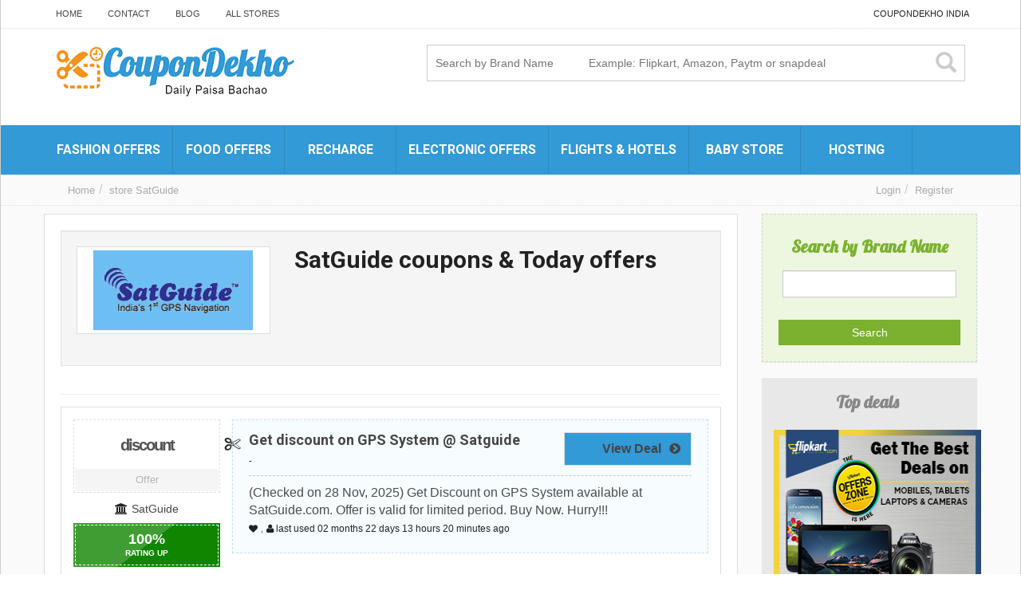

--- FILE ---
content_type: text/html; charset=UTF-8
request_url: https://www.coupondekho.co.in/store/satguide/
body_size: 7146
content:

<!DOCTYPE html>
<html xmlns="https://www.w3.org/1999/xhtml" lang="en-US">
<!--[if lte IE 8 ]><html lang="en" class="ie ie8"><![endif]-->
<!--[if IE 9 ]><html lang="en" class="ie"><![endif]-->
<head>
<meta http-equiv="Content-Type" content="text/html; charset=UTF-8" />
<!--[if IE]><meta http-equiv="X-UA-Compatible" content="IE=edge" /><![endif]-->
 
 

<!-- This site is optimized with the Yoast SEO plugin v7.5.1 - https://yoast.com/wordpress/plugins/seo/ -->
<title>SatGuide coupons: 80% off offers, New Promo Codes 2025</title>
<meta name="description" content="Use verified SatGuide coupons and SatGuide offers for November 2025. Get SatGuide discount deals, ✅ active first time promo codes, SatGuide app today offers for old and new users."/>
<link rel="canonical" href="https://www.coupondekho.co.in/store/satguide/" />
<!-- / Yoast SEO plugin. -->

<meta name="viewport" content="width=device-width, initial-scale=1" /><link rel='dns-prefetch' href='//s.w.org' />
<link rel='stylesheet' id='SearchAutocomplete-theme-css'  href='https://www.coupondekho.co.in/wp-content/plugins/search-autocomplete/css/redmond/jquery-ui-1.9.2.custom.min.css?ver=1.9.2' type='text/css' media='all' />
<link rel='stylesheet' id='bootstrap-css'  href='https://www.coupondekho.co.in/wp-content/themes/CP/framework/css/css.bootstrap.css?ver=4.9.26' type='text/css' media='all' />
<link rel='stylesheet' id='wlt_core-css'  href='https://www.coupondekho.co.in/wp-content/themes/CP/framework/css/css.core.css?ver=4.9.26' type='text/css' media='all' />
<link rel='stylesheet' id='wlt_child-theme3-css'  href='https://www.coupondekho.co.in/wp-content/themes/CP/templates/template_coupon_theme/style.css?ver=4.9.26' type='text/css' media='all' />
<script type='text/javascript' src='https://www.coupondekho.co.in/wp-includes/js/jquery/jquery.js?ver=1.12.4'></script>
<script type='text/javascript' src='https://www.coupondekho.co.in/wp-includes/js/jquery/jquery-migrate.min.js?ver=1.4.1'></script>
<link rel='https://api.w.org/' href='https://www.coupondekho.co.in/wp-json/' />
      <meta name="onesignal" content="wordpress-plugin"/>
          <link rel="manifest"
            href="https://www.coupondekho.co.in/wp-content/plugins/onesignal-free-web-push-notifications/sdk_files/manifest.json.php?gcm_sender_id="/>
          <script src="https://cdn.onesignal.com/sdks/OneSignalSDK.js" async></script>    <script>

      window.OneSignal = window.OneSignal || [];

      OneSignal.push( function() {
        OneSignal.SERVICE_WORKER_UPDATER_PATH = "OneSignalSDKUpdaterWorker.js.php";
        OneSignal.SERVICE_WORKER_PATH = "OneSignalSDKWorker.js.php";
        OneSignal.SERVICE_WORKER_PARAM = { scope: '/' };

        OneSignal.setDefaultNotificationUrl("https://www.coupondekho.co.in");
        var oneSignal_options = {};
        window._oneSignalInitOptions = oneSignal_options;

        oneSignal_options['wordpress'] = true;
oneSignal_options['appId'] = '0874ea9a-897f-4042-8bbf-5b8c349e4ad1';
oneSignal_options['autoRegister'] = true;
oneSignal_options['welcomeNotification'] = { };
oneSignal_options['welcomeNotification']['title'] = "";
oneSignal_options['welcomeNotification']['message'] = "";
oneSignal_options['path'] = "https://www.coupondekho.co.in/wp-content/plugins/onesignal-free-web-push-notifications/sdk_files/";
oneSignal_options['promptOptions'] = { };
oneSignal_options['notifyButton'] = { };
oneSignal_options['notifyButton']['enable'] = true;
oneSignal_options['notifyButton']['position'] = 'bottom-right';
oneSignal_options['notifyButton']['theme'] = 'default';
oneSignal_options['notifyButton']['size'] = 'medium';
oneSignal_options['notifyButton']['prenotify'] = true;
oneSignal_options['notifyButton']['showCredit'] = true;
oneSignal_options['notifyButton']['text'] = {};
oneSignal_options['notifyButton']['text']['message.prenotify'] = 'Click to subcribe for Offers &amp; Coupons';
oneSignal_options['notifyButton']['text']['tip.state.subscribed'] = 'You are subscribed for Coupons &amp; Offers';
oneSignal_options['notifyButton']['text']['message.action.resubscribed'] = 'You are subscribed for Coupons &amp; Offers';
              OneSignal.init(window._oneSignalInitOptions);
                    });

      function documentInitOneSignal() {
        var oneSignal_elements = document.getElementsByClassName("OneSignal-prompt");

        var oneSignalLinkClickHandler = function(event) { OneSignal.push(['registerForPushNotifications']); event.preventDefault(); };        for(var i = 0; i < oneSignal_elements.length; i++)
          oneSignal_elements[i].addEventListener('click', oneSignalLinkClickHandler, false);
      }

      if (document.readyState === 'complete') {
           documentInitOneSignal();
      }
      else {
           window.addEventListener("load", function(event){
               documentInitOneSignal();
          });
      }
    </script>

<style type='text/css'>@media (max-width: 480px) {
.clicktoreveal {
width: 140px !important;
}
.clicktoreveal .over {
padding: 5px;
padding-right: 20px;
}
.wlt_rating_box {
top: -10px;
}
}

.offer,.over {
background:#329ad6 !important;
}
#wlt_popmodal .thumbnail {
display:none;
}</style> 
<!--[if lt IE 9]>
      <script src="https://oss.maxcdn.com/libs/html5shiv/3.7.0/html5shiv.js"></script>
      <script src="https://oss.maxcdn.com/libs/respond.js/1.4.2/respond.min.js"></script>
<![endif]-->
<!-- Google tag (gtag.js) -->
<script async src="https://www.googletagmanager.com/gtag/js?id=G-XRR4S3XGQQ"></script>
<script>
  window.dataLayer = window.dataLayer || [];
  function gtag(){dataLayer.push(arguments);}
  gtag('js', new Date());

  gtag('config', 'G-XRR4S3XGQQ');
</script>
</head>
 
<body class="archive tax-store term-satguide term-1487 core_coupon_theme innerpage" >
 
<div class="page-wrapper " id="listing_styles">
 
  
     
<div class="header_wrapper">

    <header id="header">
    
        <div class="overlay"> 
    
        <div id="core_header_navigation" class="hidden-xs">
	<div class="container">
			
	<div class="row"> 	<div class="welcometext pull-right">CouponDekho India</div><div class="navbar-inner"><div class="menu-topnavi-container"><ul id="menu-topnavi" class="nav nav-pills"><li  class="menu-item menu-item-type-custom menu-item-object-custom menu-item-home"><a href="https://www.coupondekho.co.in/"><span>Home</span></a></li><li  class="menu-item menu-item-type-post_type menu-item-object-page"><a href="https://www.coupondekho.co.in/contact/"><span>Contact</span></a></li><li  class="menu-item menu-item-type-post_type menu-item-object-page"><a href="https://www.coupondekho.co.in/blog/"><span>Blog</span></a></li><li  class="menu-item menu-item-type-post_type menu-item-object-page"><a href="https://www.coupondekho.co.in/all-stores/"><span>All Stores</span></a></li></ul></div></div>
	
	</div>
	
	</div></div><div id="core_header_wrapper"><div class="container header_style4" id="core_header"><div class="row"><div class="col-md-6 col-sm-6 col-xs-12" id="core_logo"><a href="https://www.coupondekho.co.in/" title="CouponDekho"><img src='https://www.coupondekho.co.in/wp-content/themes/couponpress/thumbs/logo1.png' alt='logo' class='img-responsive' /></a></div><div class="col-md-6 col-sm-6 col-xs-12" id="core_header_searchbox"> 

<form action="https://www.coupondekho.co.in/" method="get" class="nsearch hidden-sm hidden-xs">


<div class="row clearfix">

    <div class="col-md-12">
        <div class="ss">
            <button type="submit" class="sb"><i class="glyphicon glyphicon-search"></i></button>
            <input type="text" name="s" placeholder="Search by Brand Name 		Example: Flipkart, Amazon, Paytm or snapdeal" value="">               
        </div>
    </div>
</div> 
 

</form>


</div></div></div></div><!-- [WLT] FRAMRWORK // MENU -->
				
		<div class="container-fluid" id="core_smallmenu"><div class="row">
			<div id="wlt_smalldevicemenubar">
			<a href="javascript:void(0);" class="b1" data-toggle="collapse" data-target=".wlt_smalldevicemenu">Website Navigation <span class="glyphicon glyphicon-align-justify"></span></a>
			 <div class="wlt_smalldevicemenu collapse"><ul id="menu-nav-1" class=""><li  class="menu-item menu-item-type-taxonomy menu-item-object-listing menu-item-has-children dropdown"><a href="https://www.coupondekho.co.in/category/fashionandlifestyle/"><span>Fashion Offers</span></a>
<ul class="smalldevice_dropmenu">
	<li  class="menu-item menu-item-type-custom menu-item-object-custom"><a href="https://www.coupondekho.co.in/store/flipkart-coupons/"><span>Flipkart</span></a></li>	<li  class="menu-item menu-item-type-custom menu-item-object-custom"><a href="https://www.coupondekho.co.in/store/snapdeal-coupons/"><span>Snapdeal</span></a></li>	<li  class="menu-item menu-item-type-custom menu-item-object-custom"><a href="https://www.coupondekho.co.in/store/myntra-coupon/"><span>Myntra</span></a></li>	<li  class="menu-item menu-item-type-custom menu-item-object-custom"><a href="https://www.coupondekho.co.in/store/koovs-coupons/"><span>Koovs</span></a></li>	<li  class="menu-item menu-item-type-custom menu-item-object-custom"><a href="https://www.coupondekho.co.in/store/zivame/"><span>Zivame</span></a></li>	<li  class="menu-item menu-item-type-custom menu-item-object-custom"><a href="https://www.coupondekho.co.in/store/shopclues-coupons/"><span>Shopclues</span></a></li><!--.dropdown-->
</ul>
</li><li  class="menu-item menu-item-type-taxonomy menu-item-object-listing menu-item-has-children dropdown"><a href="https://www.coupondekho.co.in/category/food/"><span>Food Offers</span></a>
<ul class="smalldevice_dropmenu">
	<li  class="menu-item menu-item-type-custom menu-item-object-custom"><a href="https://www.coupondekho.co.in/store/zomato/"><span>Zomato</span></a></li>	<li  class="menu-item menu-item-type-custom menu-item-object-custom"><a href="https://www.coupondekho.co.in/store/swiggy/"><span>Swiggy</span></a></li>	<li  class="menu-item menu-item-type-custom menu-item-object-custom"><a href="https://www.coupondekho.co.in/store/pizza-hut/"><span>PizzaHut</span></a></li>	<li  class="menu-item menu-item-type-custom menu-item-object-custom"><a href="https://www.coupondekho.co.in/store/dominos-coupon/"><span>Dominos</span></a></li>	<li  class="menu-item menu-item-type-custom menu-item-object-custom"><a href="https://www.coupondekho.co.in/store/mcdonalds/"><span>Mcdonald&#8217;s</span></a></li><!--.dropdown-->
</ul>
</li><li  class="menu-item menu-item-type-taxonomy menu-item-object-listing menu-item-has-children dropdown"><a href="https://www.coupondekho.co.in/category/recharge/"><span>Recharge</span></a>
<ul class="smalldevice_dropmenu">
	<li  class="menu-item menu-item-type-custom menu-item-object-custom"><a href="https://www.coupondekho.co.in/store/paytm-coupons/"><span>Paytm</span></a></li>	<li  class="menu-item menu-item-type-custom menu-item-object-custom"><a href="https://www.coupondekho.co.in/store/freecharge/"><span>Freecharge</span></a></li>	<li  class="menu-item menu-item-type-custom menu-item-object-custom"><a href="https://www.coupondekho.co.in/store/mobikwik/"><span>MobiKwik</span></a></li>	<li  class="menu-item menu-item-type-custom menu-item-object-custom"><a href="https://www.coupondekho.co.in/store/phonepe-app/"><span>PhonePe</span></a></li><!--.dropdown-->
</ul>
</li><li  class="menu-item menu-item-type-taxonomy menu-item-object-listing menu-item-has-children dropdown"><a href="https://www.coupondekho.co.in/category/electronics-coupons/"><span>Electronic Offers</span></a>
<ul class="smalldevice_dropmenu">
	<li  class="menu-item menu-item-type-custom menu-item-object-custom"><a href="https://www.coupondekho.co.in/store/flipkart-coupons/"><span>Flipkart</span></a></li>	<li  class="menu-item menu-item-type-custom menu-item-object-custom"><a href="https://www.coupondekho.co.in/store/tatacliq-promo-codes-offers/"><span>Tatacliq</span></a></li>	<li  class="menu-item menu-item-type-custom menu-item-object-custom"><a href="https://www.coupondekho.co.in/store/snapdeal-coupons/"><span>Snapdeal</span></a></li>	<li  class="menu-item menu-item-type-custom menu-item-object-custom"><a href="https://www.coupondekho.co.in/store/amazon-india-coupons/"><span>Amazon India</span></a></li><!--.dropdown-->
</ul>
</li><li  class="menu-item menu-item-type-taxonomy menu-item-object-listing menu-item-has-children dropdown"><a href="https://www.coupondekho.co.in/category/travelandhotel/"><span>Flights &#038; Hotels</span></a>
<ul class="smalldevice_dropmenu">
	<li  class="menu-item menu-item-type-custom menu-item-object-custom"><a href="https://www.coupondekho.co.in/store/makemytrip/"><span>Makemytrip</span></a></li>	<li  class="menu-item menu-item-type-custom menu-item-object-custom"><a href="https://www.coupondekho.co.in/store/goibibo/"><span>Goibibo</span></a></li>	<li  class="menu-item menu-item-type-custom menu-item-object-custom"><a href="https://www.coupondekho.co.in/store/cleartrip-coupons/"><span>Cleartrip</span></a></li>	<li  class="menu-item menu-item-type-custom menu-item-object-custom"><a href="https://www.coupondekho.co.in/store/expedia-coupons/"><span>Expedia</span></a></li>	<li  class="menu-item menu-item-type-custom menu-item-object-custom"><a href="https://www.coupondekho.co.in/store/yatra-coupons/"><span>Yatra</span></a></li><!--.dropdown-->
</ul>
</li><li  class="menu-item menu-item-type-taxonomy menu-item-object-listing menu-item-has-children dropdown"><a href="https://www.coupondekho.co.in/category/shopping-coupons/"><span>Baby Store</span></a>
<ul class="smalldevice_dropmenu">
	<li  class="menu-item menu-item-type-custom menu-item-object-custom"><a href="https://www.coupondekho.co.in/store/firstcry/"><span>Firstcry</span></a></li>	<li  class="menu-item menu-item-type-custom menu-item-object-custom"><a href="https://www.coupondekho.co.in/store/hopscotch/"><span>Hopscotch</span></a></li><!--.dropdown-->
</ul>
</li><li  class="menu-item menu-item-type-taxonomy menu-item-object-listing menu-item-has-children dropdown"><a href="https://www.coupondekho.co.in/category/hosting-coupons/"><span>Hosting</span></a>
<ul class="smalldevice_dropmenu">
	<li  class="menu-item menu-item-type-custom menu-item-object-custom"><a href="https://www.coupondekho.co.in/store/bigrock-coupons/"><span>Bigrock</span></a></li>	<li  class="menu-item menu-item-type-custom menu-item-object-custom"><a href="https://www.coupondekho.co.in/store/hostgator-coupons/"><span>Hostgator</span></a></li>	<li  class="menu-item menu-item-type-custom menu-item-object-custom"><a href="https://www.coupondekho.co.in/store/znetlive/"><span>Znetlive</span></a></li>	<li  class="menu-item menu-item-type-custom menu-item-object-custom"><a href="https://www.coupondekho.co.in/store/godaddy/"><span>Godaddy</span></a></li>	<li  class="menu-item menu-item-type-custom menu-item-object-custom"><a href="https://www.coupondekho.co.in/store/hostingraja-coupons/"><span>Hosting Raja</span></a></li><!--.dropdown-->
</ul>
</li></ul></div>       
			</div>
		</div></div>
		
		
		<div id="core_menu_wrapper"><div class="container"><div class="row"><nav class="navbar"><div class="navbar-collapse"><ul id="menu-nav" class="nav navbar-nav"><li  class="menu-item menu-item-type-taxonomy menu-item-object-listing menu-item-has-children dropdown"><a  href="https://www.coupondekho.co.in/category/fashionandlifestyle/" class="dropdown-toggle" data-hover="dropdown" data-delay="500" data-close-others="false"><span>Fashion Offers</span></a>
<ul class="dropdown-menu">
	<li  class="menu-item menu-item-type-custom menu-item-object-custom"><a href="https://www.coupondekho.co.in/store/flipkart-coupons/"><span>Flipkart</span></a></li>	<li  class="menu-item menu-item-type-custom menu-item-object-custom"><a href="https://www.coupondekho.co.in/store/snapdeal-coupons/"><span>Snapdeal</span></a></li>	<li  class="menu-item menu-item-type-custom menu-item-object-custom"><a href="https://www.coupondekho.co.in/store/myntra-coupon/"><span>Myntra</span></a></li>	<li  class="menu-item menu-item-type-custom menu-item-object-custom"><a href="https://www.coupondekho.co.in/store/koovs-coupons/"><span>Koovs</span></a></li>	<li  class="menu-item menu-item-type-custom menu-item-object-custom"><a href="https://www.coupondekho.co.in/store/zivame/"><span>Zivame</span></a></li>	<li  class="menu-item menu-item-type-custom menu-item-object-custom"><a href="https://www.coupondekho.co.in/store/shopclues-coupons/"><span>Shopclues</span></a></li><!--.dropdown-->
</ul>
</li><li  class="menu-item menu-item-type-taxonomy menu-item-object-listing menu-item-has-children dropdown"><a  href="https://www.coupondekho.co.in/category/food/" class="dropdown-toggle" data-hover="dropdown" data-delay="500" data-close-others="false"><span>Food Offers</span></a>
<ul class="dropdown-menu">
	<li  class="menu-item menu-item-type-custom menu-item-object-custom"><a href="https://www.coupondekho.co.in/store/zomato/"><span>Zomato</span></a></li>	<li  class="menu-item menu-item-type-custom menu-item-object-custom"><a href="https://www.coupondekho.co.in/store/swiggy/"><span>Swiggy</span></a></li>	<li  class="menu-item menu-item-type-custom menu-item-object-custom"><a href="https://www.coupondekho.co.in/store/pizza-hut/"><span>PizzaHut</span></a></li>	<li  class="menu-item menu-item-type-custom menu-item-object-custom"><a href="https://www.coupondekho.co.in/store/dominos-coupon/"><span>Dominos</span></a></li>	<li  class="menu-item menu-item-type-custom menu-item-object-custom"><a href="https://www.coupondekho.co.in/store/mcdonalds/"><span>Mcdonald&#8217;s</span></a></li><!--.dropdown-->
</ul>
</li><li  class="menu-item menu-item-type-taxonomy menu-item-object-listing menu-item-has-children dropdown"><a  href="https://www.coupondekho.co.in/category/recharge/" class="dropdown-toggle" data-hover="dropdown" data-delay="500" data-close-others="false"><span>Recharge</span></a>
<ul class="dropdown-menu">
	<li  class="menu-item menu-item-type-custom menu-item-object-custom"><a href="https://www.coupondekho.co.in/store/paytm-coupons/"><span>Paytm</span></a></li>	<li  class="menu-item menu-item-type-custom menu-item-object-custom"><a href="https://www.coupondekho.co.in/store/freecharge/"><span>Freecharge</span></a></li>	<li  class="menu-item menu-item-type-custom menu-item-object-custom"><a href="https://www.coupondekho.co.in/store/mobikwik/"><span>MobiKwik</span></a></li>	<li  class="menu-item menu-item-type-custom menu-item-object-custom"><a href="https://www.coupondekho.co.in/store/phonepe-app/"><span>PhonePe</span></a></li><!--.dropdown-->
</ul>
</li><li  class="menu-item menu-item-type-taxonomy menu-item-object-listing menu-item-has-children dropdown"><a  href="https://www.coupondekho.co.in/category/electronics-coupons/" class="dropdown-toggle" data-hover="dropdown" data-delay="500" data-close-others="false"><span>Electronic Offers</span></a>
<ul class="dropdown-menu">
	<li  class="menu-item menu-item-type-custom menu-item-object-custom"><a href="https://www.coupondekho.co.in/store/flipkart-coupons/"><span>Flipkart</span></a></li>	<li  class="menu-item menu-item-type-custom menu-item-object-custom"><a href="https://www.coupondekho.co.in/store/tatacliq-promo-codes-offers/"><span>Tatacliq</span></a></li>	<li  class="menu-item menu-item-type-custom menu-item-object-custom"><a href="https://www.coupondekho.co.in/store/snapdeal-coupons/"><span>Snapdeal</span></a></li>	<li  class="menu-item menu-item-type-custom menu-item-object-custom"><a href="https://www.coupondekho.co.in/store/amazon-india-coupons/"><span>Amazon India</span></a></li><!--.dropdown-->
</ul>
</li><li  class="menu-item menu-item-type-taxonomy menu-item-object-listing menu-item-has-children dropdown"><a  href="https://www.coupondekho.co.in/category/travelandhotel/" class="dropdown-toggle" data-hover="dropdown" data-delay="500" data-close-others="false"><span>Flights &#038; Hotels</span></a>
<ul class="dropdown-menu">
	<li  class="menu-item menu-item-type-custom menu-item-object-custom"><a href="https://www.coupondekho.co.in/store/makemytrip/"><span>Makemytrip</span></a></li>	<li  class="menu-item menu-item-type-custom menu-item-object-custom"><a href="https://www.coupondekho.co.in/store/goibibo/"><span>Goibibo</span></a></li>	<li  class="menu-item menu-item-type-custom menu-item-object-custom"><a href="https://www.coupondekho.co.in/store/cleartrip-coupons/"><span>Cleartrip</span></a></li>	<li  class="menu-item menu-item-type-custom menu-item-object-custom"><a href="https://www.coupondekho.co.in/store/expedia-coupons/"><span>Expedia</span></a></li>	<li  class="menu-item menu-item-type-custom menu-item-object-custom"><a href="https://www.coupondekho.co.in/store/yatra-coupons/"><span>Yatra</span></a></li><!--.dropdown-->
</ul>
</li><li  class="menu-item menu-item-type-taxonomy menu-item-object-listing menu-item-has-children dropdown"><a  href="https://www.coupondekho.co.in/category/shopping-coupons/" class="dropdown-toggle" data-hover="dropdown" data-delay="500" data-close-others="false"><span>Baby Store</span></a>
<ul class="dropdown-menu">
	<li  class="menu-item menu-item-type-custom menu-item-object-custom"><a href="https://www.coupondekho.co.in/store/firstcry/"><span>Firstcry</span></a></li>	<li  class="menu-item menu-item-type-custom menu-item-object-custom"><a href="https://www.coupondekho.co.in/store/hopscotch/"><span>Hopscotch</span></a></li><!--.dropdown-->
</ul>
</li><li  class="menu-item menu-item-type-taxonomy menu-item-object-listing menu-item-has-children dropdown"><a  href="https://www.coupondekho.co.in/category/hosting-coupons/" class="dropdown-toggle" data-hover="dropdown" data-delay="500" data-close-others="false"><span>Hosting</span></a>
<ul class="dropdown-menu">
	<li  class="menu-item menu-item-type-custom menu-item-object-custom"><a href="https://www.coupondekho.co.in/store/bigrock-coupons/"><span>Bigrock</span></a></li>	<li  class="menu-item menu-item-type-custom menu-item-object-custom"><a href="https://www.coupondekho.co.in/store/hostgator-coupons/"><span>Hostgator</span></a></li>	<li  class="menu-item menu-item-type-custom menu-item-object-custom"><a href="https://www.coupondekho.co.in/store/znetlive/"><span>Znetlive</span></a></li>	<li  class="menu-item menu-item-type-custom menu-item-object-custom"><a href="https://www.coupondekho.co.in/store/godaddy/"><span>Godaddy</span></a></li>	<li  class="menu-item menu-item-type-custom menu-item-object-custom"><a href="https://www.coupondekho.co.in/store/hostingraja-coupons/"><span>Hosting Raja</span></a></li><!--.dropdown-->
</ul>
</li></ul></div></nav></div></div></div>    
            
        </div>
    
    </header>

	 
</div> 

<div id="core_padding">

	    
    <!-- FRAMRWORK // BREADCRUMBS --> 
	 
	<div id="core_breadcrumbs" class="clearfix">
	<div class="container">
		<div class="row"> 
		 
			<ul class="breadcrumb pull-left">  
			<li> <a href="https://www.coupondekho.co.in" class="bchome">Home</a>  </li><li><a href='https://www.coupondekho.co.in/store/satguide/' >store</a> <a href='https://www.coupondekho.co.in/store/satguide/' >SatGuide</a></li>
			</ul>	 
		
			<ul class="breadcrumb pull-right"><li class="hidden-sm hidden-xs"><a href="https://www.coupondekho.co.in/wp-login.php" class="ua5 ">Login</a></li><li class="hidden-sm hidden-xs"><a href="https://www.coupondekho.co.in/wp-login.php?action=register" class="ua6 ">Register</a></li></ul>
		</div>
	</div> 
	</div>    
    
	<div class=" container widecontainer core_section_top_container">
    
     

		<div class="row core_section_top_row wlt_main_2colsright">
 

 <div id="core_inner_wrap" class="clearfix">   

	 
 		
	
		 
	<article class="col-md-9 col-sm-9" id="core_middle_column"><div class="core_middle_wrap"><div id="core_ajax_callback"></div>	
	 
       
	

<div class="well storetitle">
    <div class="row ">
        <div class="col-md-4">
    	
        <div class="thumbnail">
        
               
     	 <img src="https://www.coupondekho.co.in/wp-content/themes/couponpress/thumbs/Setguide.jpg" alt="SatGuide" class="img-responsive" />
           
        
               
        </div>
        
        </div>
        <div class="col-md-8">
        
        

<div class="taxonomytitle">

    <h1>SatGuide coupons & Today offers</h1>
    
        
            
        </div>
    </div>
</div>


</div>

<div class="clearfix"></div>


<hr />



<div class="clearfix"></div>  
 



 
 
 

<div class="_searchresultsdata"> 

	 
	<a name="topresults"></a>

	<div class="wlt_search_results list_style">

		 
			 
             
        

<div class="itemdata itemid16677 col-md-6 col-sm-6 item-16677 col-xs-12" >

 



<div class="thumbnail clearfix">

<span id="itemid16677"></span>
	
    <div class="col-md-3  logo">
    
   
<div class="codedata clearfix text-center">
    <div class="cwrap">
    
    <div class="txt">discount</div>
 
    <div class="type">Offer</div>

    </div>
   
</div>
    
   
   <span class='wlt_shortcode_store'><a href='https://www.coupondekho.co.in/store/satguide/'>SatGuide</a></span>
    
    <div class="clearfix"></div> <div class="wlt_rating_box ratingbox77631438567716677"> 
            
            	<div class="rating rt4"> 
                
                	<div class="b1">100<span>%</span></div>
                 
                 	<div class="b2">Rating up</div>            
            
             		<div class="b3 novotes">1 votes</div> 
           		
                </div> 
           
               <div class="thumbs"> 
                        
               <a href="javascript:void(0);" onclick="WLTSaveUpRating('https://www.coupondekho.co.in', '16677', 'up', 'core_footer_ajax');">
			   <span class="up" data-toggle="tooltip" data-placement="bottom" title="Rating up"><i class="fa fa-thumbs-up"></i></span>
			   </a>
               
			   <a href="javascript:void(0);" onclick="WLTSaveUpRating('https://www.coupondekho.co.in', '16677', 'down', 'core_footer_ajax');" class="77631438567716677_db">
               <span class="down" data-toggle="tooltip" data-placement="bottom" title="down"><i class="fa fa-thumbs-down"></i></span>
			   </a>
                        
               </div>         		
         
            </div>
			
			<script>
	jQuery(".ratingbox77631438567716677").click(function(e){  
		jQuery('.ratingbox77631438567716677 .b1').html("Thank You!");
	});
	</script>
			
    
    </div>
    
    <div class="col-md-9 wrap">
    
    <div class='clicktoreveal offer'>
			<a href='https://www.coupondekho.co.in/out/16677/link/' target='_blank' rel='nofollow'>
			<div class='code' style='font-size:16px;'>View Deal <span class='fa fa-chevron-circle-right' style='width:20px;margin-right: 8px;'></span></div>
			</a>
			</div>
    
    <h4><a href='javascript:void(0);' class='ctitle16677'>Get discount on GPS System @ Satguide</a><script>
						jQuery('.ctitle16677').on( "click", function() {						
						window.location.href='https://www.coupondekho.co.in/out/16677/link/';	
						var win = window.open(  '/store/satguide/?couponid=16677#itemid16677',  '_blank' );						
						this.window.focus();
						
						});						
						</script></h4>
    
    <span class='wlt_shortcodes_expiry_date'>-</span>
    
    <div class=" hidden_grid ">
    
    <div class="line1"></div>
    
    <span class='wlt_shortcode_excerpt' >(Checked on 28 Nov, 2025) Get Discount on GPS System available at SatGuide.com. Offer is valid for limited period. Buy Now. Hurry!!!</span> 
    
    <div class="clearfix"></div>
    
    <span class='wlt_shortcode_favs'><a class="list_favorites_add "  data-toggle="tooltip" title="," href="https://www.coupondekho.co.in/wp-login.php?action=login&amp;redirect_to=https://www.coupondekho.co.in/listing/get-discount-on-gps-system/"><span>,</span></a></span>     <span class="wlt_shortcode_coupon_used"> last used   <span class='wlt_time_key_months'>02 months</span> <span class='wlt_time_key_days'>22 days</span> <span class='wlt_time_key_hours'>13 hours</span> <span class='wlt_time_key_minutes'>20 minutes</span>  ago </span>
       
    
     
     
    </div>
    
    </div>  
	 
</div>


</div>
 
   
        
         
		
		

<div class="clearfix"></div>

</div>

    </script>

 

 
<div class="pagnavbar">
	<ul class="pagination"><li class="active"><a href="https://www.coupondekho.co.in/store/satguide/" rel="nofollow">1</a></li></ul>
	<ul class="pager pull-right"><li class="pages"><a>Page 1 of 1</a></li></ul>
	</div>
	<div class="clearfix"></div>		


<h2>SatGuide promo codes & discount coupons </h2>

 	
                
                
       </div></article>
        
 
                
        
<aside class="col-md-3 col-sm-3 " id="core_right_column">
    
	 
    <div class="panel panel-default" id="core_advanced_search_widget_box"><div class="panel-heading">Search by Brand Name</div><form method="get" class="Search list-group" action="https://www.coupondekho.co.in/"><input type="hidden" name="s" value=""> <div class="form-group fg-"><div class='col-md-12'><input type="text" name="s"  value="" class="form-control " /></div><div class="clearfix"></div></div><input type="hidden" name="advanced_search" value="yes" />  <div class="clearfix"></div>
			<div class="panel-body btnarea">
			<button type="submit"  class="btn btn-primary col-md-12 text-center">Search</button></div> <div class="clearfix"></div></form> </div><div class="widget_text panel panel-default"><div class="panel-heading">Top deals&nbsp;</div><div class="panel-body widget"><div class="textwidget custom-html-widget"><a href="https://www.coupondekho.co.in/out/61526/link/" target="_blank" rel="nofollow noopener"><img alt="flipkart" src="https://www.coupondekho.co.in/wp-content/themes/couponpress/thumbs/flipkartb.jpg" width="260" height="250" border="0" /></a>
<b>Amazon Summer Sale:</b>
<a href="https://www.coupondekho.co.in/out/61526/link/" target="_blank" rel="nofollow noopener"><img alt="Amazon" src="https://www.coupondekho.co.in/wp-content/themes/couponpress/thumbs/amazonb.jpg" width="260" height="200" border="0" /></a><br><br>
</div><div class="clearfix"></div></div></div>           
	         
</aside>        
               
        
          
    
        
    </div>
    
	</div>

	</div> 

</div>

 

<!-- [WLT] FRAMRWORK // FOOTER -->

<p id="back-top"> <a href="#top"><span></span></a> </p>

<footer id="footer">
	
    <div id="footer_content">
    
        <div class="container">
        
            <div class="row clearfix">
                
                    <div class="col-md-3"><div class="footer-block"><div class="footer-block-title">&nbsp;</div><div class="footer-block-content">			<div class="textwidget">For Online Shopping, Download app<a href="https://play.google.com/store/apps/details?id=com.coupon.dekho&hl=en" target="_blank"><img src="https://www.coupondekho.co.in/wp-content/themes/couponpress/thumbs/google-play.png" alt="Grabon Coupondekho App" /></a></div>
		</div></div></div>
                    
                    <div class="col-md-3 hidden-xs"><div class="footer-block"><div class="footer-block-title">Latest Reviews&nbsp;</div><div class="footer-block-content">			<div class="textwidget"><p><a href="https://www.coupondekho.co.in/mobiles/">Latest mobile News </a><br />
<a href="https://www.coupondekho.co.in/store/zerodha-referral-code/">Zerodha referral code</a><br />
<a href="https://www.coupondekho.co.in/store/myntra-coupon/">Myntra coupons</a></p>
</div>
		</div></div></div>
                    
                    <div class="col-md-3 hidden-xs"><div class="footer-block"><div class="footer-block-title">Hotels booking&nbsp;</div><div class="footer-block-content">			<div class="textwidget"><a href="https://www.coupondekho.co.in/store/makemytrip/">MakemyTrip coupons</a><br />
<a href="https://www.coupondekho.co.in/store/yatra-coupons/">Yatra promo codes</a><br />
<a href="https://www.coupondekho.co.in/store/expedia-coupons/">Expedia coupons</a><br />








</div>
		</div></div></div>
                    
                                        <div class="col-md-3 hidden-xs"><div class="footer-block"><div class="footer-block-title">Recharge offers&nbsp;</div><div class="footer-block-content">			<div class="textwidget"><a href="https://www.coupondekho.co.in/store/paytm-coupons/">Paytm Mobile offers</a><br />
<a href="https://www.coupondekho.co.in/store/freecharge/">Freecharge coupons</a><br />
<a href="https://www.coupondekho.co.in/store/bookmyshow/">Bookmyshow movie tickets</a><br />
<a href="https://www.coupondekho.co.in/store/jio-recharge-offers-today/">Jio Recharge Offers</a><br />





<a href="https://www.dmca.com/Protection/Status.aspx?ID=5064487d-ffdd-4e32-9c61-22ebc6990499" target="_blank" rel="nofollow" title="DMCA.com Protection Status" class="dmca-badge"> <img src="//images.dmca.com/Badges/dmca_protected_sml_120am.png?ID=5064487d-ffdd-4e32-9c61-22ebc6990499" alt="DMCA.com Protection Status"></a> <script src="//images.dmca.com/Badges/DMCABadgeHelper.min.js"> </script></div>
		</div></div></div>
                                    
            </div>
       
       </div>
   
   </div>
   
   <div id="footer_bottom">
   
   <div class="container">
    
    <div class="row clearfix">
    
    
   	 <div class="pull-left copybit"> © Copyright 2020 - <a href="https://www.coupondekho.co.in/">coupondekho.co.in</a>
 </div>   
            
            <ul id="menu-footernavi" class="list-inline pull-left"><li  class="menu-item menu-item-type-post_type menu-item-object-page"><a href="https://www.coupondekho.co.in/blog/"><span>Blog</span></a></li><li  class="menu-item menu-item-type-post_type menu-item-object-page"><a href="https://www.coupondekho.co.in/contact/"><span>Contact</span></a></li></ul> 
              
                <ul class='socialicons list-inline pull-right'><li><a href='https://twitter.com/CouponDekho' class='twitter' rel='nofollow' target='_blank'>
						<i class='fa fa-twitter'></i>
						</a></li><li><a href='https://plus.google.com/+Coupondekho' class='dribbble' rel='nofollow' target='_blank'>
						<i class='fa fa-google-plus'></i>
						</a></li><li><a href='https://www.facebook.com/coupondekho' class='facebook' rel='nofollow' target='_blank'>
						<i class='fa fa-facebook'></i>
						</a></li><li><a href='https://www.linkedin.com/company/coupondekho' class='linkedin' rel='nofollow' target='_blank'>
						<i class='fa fa-linkedin'></i>
						</a></li><li><a href='https://www.pinterest.com/cdekho/' class='youtube' rel='nofollow' target='_blank'>
						<i class='fa fa-pinterest'></i>
						</a></li><li><a href='https://www.coupondekho.co.in/feed/?post_type=listing_type' class='rss' rel='nofollow' target='_blank'>
						<i class='fa fa-rss'></i>
						</a></li></ul>        
    </div> 
    
    </div>
    
    </div>

</footer>
<div id="freeow" class="freeow freeow-top-right"></div>
 
</div>

 
<div id="core_footer_ajax"></div>
  
<script>
jQuery(document).ready(function(){
jQuery('.thumbs span').tooltip();
});
</script>
    
        
    
        
    
    
    
    
    
    

	<script type='text/javascript' src='https://www.coupondekho.co.in/wp-includes/js/jquery/ui/core.min.js?ver=1.11.4'></script>
<script type='text/javascript' src='https://www.coupondekho.co.in/wp-includes/js/jquery/ui/widget.min.js?ver=1.11.4'></script>
<script type='text/javascript' src='https://www.coupondekho.co.in/wp-includes/js/jquery/ui/mouse.min.js?ver=1.11.4'></script>
<script type='text/javascript' src='https://www.coupondekho.co.in/wp-includes/js/jquery/ui/draggable.min.js?ver=1.11.4'></script>
<script type='text/javascript' src='https://www.coupondekho.co.in/wp-includes/js/jquery/ui/position.min.js?ver=1.11.4'></script>
<script type='text/javascript' src='https://www.coupondekho.co.in/wp-includes/js/jquery/ui/menu.min.js?ver=1.11.4'></script>
<script type='text/javascript' src='https://www.coupondekho.co.in/wp-includes/js/wp-a11y.min.js?ver=4.9.26'></script>
<script type='text/javascript'>
/* <![CDATA[ */
var uiAutocompleteL10n = {"noResults":"No results found.","oneResult":"1 result found. Use up and down arrow keys to navigate.","manyResults":"%d results found. Use up and down arrow keys to navigate.","itemSelected":"Item selected."};
/* ]]> */
</script>
<script type='text/javascript' src='https://www.coupondekho.co.in/wp-includes/js/jquery/ui/autocomplete.min.js?ver=1.11.4'></script>
<script type='text/javascript'>
/* <![CDATA[ */
var SearchAutocomplete = {"ajaxurl":"https:\/\/www.coupondekho.co.in\/wp-admin\/admin-ajax.php","fieldName":"[name=\"s\"]","minLength":"2","delay":"10","autoFocus":"true"};
/* ]]> */
</script>
<script type='text/javascript' src='https://www.coupondekho.co.in/wp-content/plugins/search-autocomplete/js/search-autocomplete.min.js?ver=1.0.0'></script>
<script type='text/javascript' src='https://www.coupondekho.co.in/wp-includes/js/wp-embed.min.js?ver=4.9.26'></script>
<script type='text/javascript' src='https://www.coupondekho.co.in/wp-content/themes/CP/framework/js/core.ajax.js?ver=4.9.26'></script>
<script type='text/javascript' src='https://www.coupondekho.co.in/wp-content/themes/CP/framework/js/core.jquery.js?ver=4.9.26'></script>

<script defer src="https://static.cloudflareinsights.com/beacon.min.js/vcd15cbe7772f49c399c6a5babf22c1241717689176015" integrity="sha512-ZpsOmlRQV6y907TI0dKBHq9Md29nnaEIPlkf84rnaERnq6zvWvPUqr2ft8M1aS28oN72PdrCzSjY4U6VaAw1EQ==" data-cf-beacon='{"version":"2024.11.0","token":"f9322881a34b4b46b595a624b174173a","r":1,"server_timing":{"name":{"cfCacheStatus":true,"cfEdge":true,"cfExtPri":true,"cfL4":true,"cfOrigin":true,"cfSpeedBrain":true},"location_startswith":null}}' crossorigin="anonymous"></script>
</body> 

</html>

--- FILE ---
content_type: text/css
request_url: https://www.coupondekho.co.in/wp-content/themes/CP/framework/css/css.core.css?ver=4.9.26
body_size: 29418
content:
.frame:hover .overlay-text,.overlay-text{left:0;bottom:0;right:0;position:absolute}footer ul,ol.commentlist{list-style:none}.wlt_sellspace{text-align:center}.wlt_sellspace_list .sel{background:#e1fae1!important;color:green!important;border:5px solid #5cb85c!important}.wlt_sellspace_list{background:#fff}.wlt_sellspace.full_top{margin-top:20px}.sellspace_banner{display:inline-block;background:#e7e7e7;border:1px solid #BEBEBE;position:relative;text-shadow:1px 1px 0 #fff}.sellspace_banner .pricing{position:absolute;bottom:0;right:0;line-height:30px;background:#c8c8c8;padding-left:10px;padding-right:10px;color:#fff;text-shadow:none;font-size:12px}.banner_125_125{line-height:125px;font-size:14px;margin:1%}.banner_728_90{line-height:90px}.banner_468_60{line-height:60px}.banner_290_100{line-height:100px;margin-bottom:10px}.banner_360_300{line-height:300px}header .sellspace_banner{float:right}.col-lg-300,.col-lg-820 .col-xs-300,.col-lg-new5,.col-md-300,.col-md-820,.col-md-new5,.col-sm-300,.col-sm-820,.col-sm-new5,.col-xs-820,.col-xs-new5{position:relative;min-height:1px;padding-right:10px;padding-left:10px}.col-xs-new5{width:20%;float:left}@media (min-width:768px){.col-sm-new5{width:20%;float:left}.col-sm-300{width:26%;float:left}.col-sm-820{width:74%;float:left}}@media (min-width:992px){.col-md-new5{width:20%;float:left}.col-md-300{width:26%;float:left}.col-md-820{width:74%;float:left}}@media (min-width:1200px){.col-lg-new5{width:20%;float:left}}.alignright,.right{float:right}.required{color:red}.nopadding{padding:0}.nomargin{margin:0}.modal-dialog{padding-top:15%}.list-group-item{background:0 0}.morelink{text-decoration:underline}.widecontainer{padding:0}#wlt_google_maps_div img{max-width:none}.block{margin-bottom:20px}.block .block-title{background:#f6f6f6;padding:10px 0 6px 10px;color:#555;text-transform:uppercase;margin-bottom:5px}.block .block-title h1,.block .block-title h3{font-size:16px;line-height:30px;padding-bottom:0;margin:0;text-transform:uppercase}.block .block-content{color:#727272;border-top:0}.block .block-content .nav-tabs{margin-bottom:15px}.panel,.panel-default>.panel-heading{border-radius:0}.panel-default>.panel-heading h3{margin-top:10px}#bbpress-forums .avatar{max-width:30px;max-height:30px}#wpadminbar{position:absolute;top:0;left:0}.alignnone{margin:5px 20px 20px 0}.aligncenter,div.aligncenter{display:block;margin:5px auto}.alignright{margin:5px 0 20px 20px}.alignleft{float:left;margin:5px 20px 20px 0}.aligncenter{display:block;margin:5px auto}a img.alignright{float:right;margin:5px 0 20px 20px}a img.alignleft,a img.alignnone{margin:5px 20px 20px 0}a img.alignleft{float:left}a img.aligncenter{display:block;margin-left:auto;margin-right:auto}.wp-caption{background:#fff;border:1px solid #f0f0f0;max-width:96%;padding:5px 3px 10px;text-align:center}.wp-caption.alignleft,.wp-caption.alignnone{margin:5px 20px 20px 0}.wp-caption.alignright{margin:5px 0 20px 20px}.wp-caption img{border:0;height:auto;margin:0;max-width:98.5%;padding:0;width:auto}.wp-caption p.wp-caption-text{font-size:11px;line-height:17px;margin:0;padding:0 4px 5px}.img-count{color:#fff;font-size:18px;font-weight:600;position:absolute;bottom:5px;right:5px;padding:6px 14px;background-color:#66d9c1}.img-count:after{content:"\f1c5";padding-left:5px;font:normal normal normal 14px/1 FontAwesome}#core_homepage_fullwidth_wrapper{padding-left:15px;padding-right:15px}#core_padding .core_section_top_row{padding-top:10px!important}#core_header h1{margin-top:0}#core_header a{text-decoration:none}#core_header a h1{font-size:40px;line-height:100px}#core_banner{margin-top:20px;padding-left:50px;text-align:center;padding-right:20px}#core_banner img{max-width:100%}@media(max-width:768px){#core_logo .img-responsive{display:inline}}#core_logo{margin-top:20px;margin-bottom:10px}#core_logo .iconwrap{min-height:60px;float:left}#core_logo .iconwrap img{max-width:70px;max-height:70px;margin-right:20px;margin-top:0}#core_logo .main,#core_logo img{margin-top:-10px}#core_logo .main{font-size:40px;display:block;font-weight:700;color:#fff}#core_logo .submain{font-size:16px;display:block;letter-spacing:1px;color:#fff}@media(max-width:768px){#core_logo .main{font-size:25px}#core_logo .submain{font-size:14px}}.frame{position:relative;display:block}.overlay-text{visibility:hidden}.frame:hover .overlay-text{visibility:visible;background:rgba(20,22,23,.75);height:30px;transition:background .5s ease-in;-moz-transition:background .5s ease-in;-webkit-transition:background .5s ease-in;-o-transition:background .5s ease-in}.frame:hover .overlay-text .info{position:absolute;bottom:2px;left:5px;color:#fff;width:94%}.overlay-gallery,.overlay-video{bottom:0;position:absolute;right:0}.overlay-text .wlt_starrating{margin:0!important;color:#fff!important;padding:0}.overlay-text .wlt_starrating .fa,.overlay-text .wlt_starrating .readonlytrue:hover{color:#fff}.overlay-video{top:0;left:0;background:0 0;-webkit-transition:background-color .2s ease;transition:background-color .2s ease}.overlay-video:before{display:block;width:40px;height:40px;position:absolute;top:50%;left:50%;margin:-20px 0 0 -18px;border-radius:50%;background:0 0;text-align:center;font:14px/40px FontAwesome;transform:scale(.8);opacity:0;-webkit-transition:opacity .2s ease;transition:opacity .2s ease;text-decoration:none;box-shadow:0 0 0 2px rgba(255,255,255,.75);color:#fff}.overlay-video-active{background:rgba(20,22,23,.75);text-decoration:none}.overlay-video-active:before{-webkit-transform:scale(1);transform:scale(1);opacity:1;text-decoration:none}@media(min-width:768px){.frame:hover .overlay-video,.playli:hover .overlay-video{background:rgba(20,22,23,.75);text-decoration:none}.frame:hover .overlay-video:before,.playli:hover .overlay-video:before{-webkit-transform:scale(1);transform:scale(1);opacity:1;text-decoration:none}}.overlay-gallery{top:0;left:0;text-align:center;cursor:pointer}.single .galleryframe img{margin:auto}.overlay-gallery a{color:#000;font-size:20px;background:#fff;padding:10px 12px;border-radius:50%!important;margin-right:20px}.overlay-gallery .lbox{display:none;position:absolute;top:45%;left:25%;width:140px;-webkit-transition:all .7s ease;transition:all .7s ease}.overlay-gallery:hover .lbox{display:block}@media(min-width:768px){.frame:hover .overlay-gallery{background:rgba(255,255,255,.6);text-decoration:none;-webkit-transition:all .5s ease 0s;-moz-transition:all .5s ease 0s;-ms-transition:all .5s ease 0s;-o-transition:all .5s ease 0s;transition:all .5s ease 0s}}#wlt_shortcode_video_playerlist{background:#000}#wlt_shortcode_video_playerlist .item{margin-right:10px}#wlt_shortcode_video_playerlist .item img{opacity:.3}#wlt_shortcode_video_playerlist .item .nextvid1 img,#wlt_shortcode_video_playerlist .item img:hover{opacity:1}ul.orderby li{border-right:1px dotted #ccc;padding-right:10px;margin-right:4px}ul.orderby li.active a{background:#DADADA;color:#0A0A0A;padding:5px}ul.orderby li:last-child{border-right:0}hr{margin-top:15px;margin-bottom:15px}.search .box1{border:1px solid #ddd;padding:20px;background:#F9F9F9}.ext1 li{padding-top:8px}.starratingpanel{display:none}@media (min-width:368px) and (max-width:1200px){.search .text-right{align:text-center;float:right}.search .changebtns{float:none;margin-top:10px;border-top:1px solid #eee;padding-top:10px}.search .ext1{font-size:11px}}._searchresultsblock h3{margin-top:10px;margin-bottom:20px}.search .itemdata.featured .thumbnail{border-color:#FFD0B4}.wlt_search_results .item.expired{opacity:.5}.wlt_search_results .pending .thumbnail{border-left:10px solid red!important}.category_desc{border-bottom:1px solid #efefef;padding-bottom:10px;margin-bottom:20px}.pagination>.active>a,.pagination>.active>a:focus,.pagination>.active>a:hover,.pagination>.active>span,.pagination>.active>span:focus,.pagination>.active>span:hover{background:#666;border-color:#444}.pagination>li>a,.pagination>li>a:focus,.pagination>li>a:hover,.pagination>li>span,.pagination>li>span:focus,.pagination>li>span:hover{color:#444}.wlt_shortcode_comments_small .comment .author,.wlt_shortcode_lastreply .author{font-size:12px;color:#666}.wlt_shortcode_COMMENT_AJAX a{text-decoration:underline}.wlt_shortcode_comments_small button{margin-top:10px}.wlt_shortcode_comments_small .comment{margin-bottom:10px}.wlt_shortcode_comments_small .comment img{float:left;margin:0 20px 0 0!important;padding:2px;border:1px solid #ddd;background:#fff;max-width:70px;max-height:70px}.wlt_shortcode_comments_small .comment blockquote{position:relative;display:inline-block;vertical-align:top;padding:10px;background:#eee;margin:0 0 0 20px;border:0}.wlt_shortcode_comments_small .comment blockquote:after{content:"";position:absolute;top:15px;left:-15px;border-style:solid;border-width:10px 15px 10px 0;border-color:transparent #eee;display:block;width:0;z-index:1}.wlt_shortcode_lastreply img{float:left}.wlt_shortcode_lastreply blockquote{position:relative;display:inline-block;vertical-align:top;padding:10px;background:#eee;margin:0 0 0 20px;border:0}.wlt_shortcode_lastreply blockquote:after{content:"";position:absolute;top:15px;left:-15px;border-style:solid;border-width:10px 15px 10px 0;border-color:transparent #eee;display:block;width:0;z-index:1}.archive #wlt_core_subcategories ul{margin:0}.archive #wlt_core_subcategories .cat-item a:before{font:normal normal normal 14px/1 FontAwesome;content:"\f046";margin-right:6px}.owl-item .featuredsticker,.owl-item .sticker{display:none}.wlt_search_results .line1{border-bottom:1px solid #efefef;margin:5px 0 10px}.wlt_search_results.list_style .itemdata{float:none;width:100%;margin-bottom:10px;padding:0}.wlt_search_results.list_style .frame{float:left}.wlt_search_results.list_style .frame img{max-width:100%;max-height:200px;margin:auto}.wlt_search_results.list_style .content{padding:0 10px 0 20px;overflow:hidden}.wlt_search_results.list_style .content h4{font-size:22px}.wlt_search_results.list_style .content small{font-size:13px}.wlt_search_results.grid_style .content small,.wlt_search_results.list_style .content .wlt_shortcode_excerpt{font-size:12px}.wlt_search_results.list_style .content .btn{margin-bottom:10px}.wlt_search_results.list_style .content .col-md-3 .btn{width:100%}.wlt_search_results.list_style .featuredsticker{top:-11px;left:-11px}.wlt_search_results.grid_style{margin-left:-15px;margin-right:-15px}.wlt_search_results.grid_style .thumbnail{padding:10px}.wlt_search_results.grid_style .wlt_starrating{margin-top:5px;margin-bottom:5px;display:block}.wlt_search_results.grid_style .featuredsticker{top:-15px;left:-15px}.wlt_search_results.grid_style .owl-item .featuredsticker{top:-5px;left:-5px}.wlt_search_results.grid_style .frame img{max-height:100%;max-width:100%;margin:auto}#core_menu_wrapper span.iconpack1,.wlt_searchbox{margin-top:7px}.icons .wlt_shortcode_category:before{font-family:FontAwesome;content:"\f101";margin-right:4px}.icons .wlt_shortcode_hits:before{font-family:FontAwesome;content:"\f012";margin-right:4px}.icons .wlt_shortcodes_timesince:before{font-family:FontAwesome;content:"\f017";margin-right:4px}.wlt_search_results.grid_style .hidden_grid{display:none}.wlt_search_results.grid_style .hidden_list,.wlt_search_results.list_style .hidden_grid{display:visible}.wlt_search_results.list_style .hidden_list{display:none}@media (min-width:0px) and (max-width:768px){._searchresultsblock h4{font-size:12px}ul.orderby{margin-bottom:20px;clear:both;display:block}ul.orderby li{float:left;width:48%;margin-right:0;text-align:center}.wlt_search_results.list_style .frame{width:100%;clear:both}.wlt_search_results.list_style .frame img{max-height:300px}.wlt_search_results.grid_style .frame img{max-height:150px}}@media (min-width:768px){.wlt_search_results.list_style .frame{width:150px}.wlt_search_results.grid_style .frame{height:170px}}@media (min-width:992px){.wlt_search_results.list_style .frame{width:200px}.wlt_search_results.grid_style .frame{height:170px}}@media (min-width:1200px){.wlt_search_results.list_style .frame{width:250px}.wlt_search_results.grid_style .frame{height:170px}}#core_header_navigation{font-size:11px}#core_header .nav>li.open>a,#core_header_navigation .nav-pills>li a,#core_header_navigation .nav-pills>li.open a,#core_menu_wrapper .nav>li.open>a,.header_style2 .nav>li.open>a{background:0 0!important}#core_header_navigation .welcometext{padding-top:10px;margin-right:10px}#core_header_navigation .accountdetails .ua1:before{font:normal normal normal 14px/1 FontAwesome;content:"\f11a";margin-right:5px}#core_header_navigation .accountdetails .ua2:before{font:normal normal normal 14px/1 FontAwesome;content:"\f003";margin-right:5px}#core_header_navigation .accountdetails .ua3:before{font:normal normal normal 14px/1 FontAwesome;content:"\f08a";margin-right:5px}#core_header_navigation .accountdetails .ua4:before{font:normal normal normal 14px/1 FontAwesome;content:"\f011";margin-right:5px}#core_header_navigation .accountdetails .ua5:before{font:normal normal normal 14px/1 FontAwesome;content:"\f023";margin-right:5px}#core_header_navigation .accountdetails .ua6:before{font:normal normal normal 14px/1 FontAwesome;content:"\f006";margin-right:5px}#core_header_navigation .nav>li ul li a{font-size:14px!important;color:#000!important}#core_menu_wrapper .navbar{margin-bottom:0;border-radius:0}#core_menu_wrapper .navbar-nav>li{padding:0!important}#core_menu_wrapper .nav>li>a:focus,#core_menu_wrapper .nav>li>a:hover{background:0 0}#core_menu_wrapper .nav>li>a{font-weight:400;line-height:30px}#core_menu_wrapper .navbar-collapse{padding-left:0}#core_menu_wrapper .nav>li>a .fa,#core_menu_wrapper .nav>li>a .glyphicon{margin-right:5px}#core_menu_wrapper .dropdown-menu>li>a{color:#6b6b6b!important;text-shadow:0 0 0 #fff!important;font-size:14px!important}#core_menu_wrapper .withicon{margin-left:10px}#core_menu_wrapper .withicon1{margin-left:30px}.menu_style4 .button{margin-right:5px;border:1px solid rgba(0,0,0,.3);cursor:pointer;background:rgba(0,0,0,.3);margin-top:7px;color:#fff}.menu_style4 .button .title{padding:10px;float:left;font-weight:700;text-transform:uppercase;font-size:16px}.menu_style4 .button .title:before{content:"\f15b";font:normal normal normal 14px/1 FontAwesome;margin-right:10px}.menu_style5 .navbar-nav{float:none}.wlt_searchbox{position:relative;float:right;margin-right:10px}.wlt_searchbox .wlt_button_search{float:right;font-size:26.24px;color:#ccc;width:46px;height:46px;line-height:46px;vertical-align:top;position:absolute;text-align:center;top:0;right:0}#wlt_google_map_wrapper,.dropdown-submenu,.single #core_middle_column .panel{position:relative}.wlt_searchbox .wlt_button_search:hover{cursor:pointer}.wlt_searchbox input{color:#7e8e9b;border-radius:0;line-height:20px;height:46px;width:265px;max-width:none;margin:0;padding:13px 46px 13px 10px;border:1px solid #ddd}.wlt_searchbox .text-right{margin-top:10px}@media (min-width:0px) and (max-width:990px){.wlt_searchbox .addthis_toolbox{margin-top:0}}.header_style2 .navbar-nav>li>a{font-size:16px}.header_style2 .navbar-nav>li>a:hover{background:0 0}.header_style2 .dropdown-menu{border-radius:0}.header_style2 .navbar-toggle{background:#000}.header_style2 .navbar-toggle .icon-bar{background:#fff}.header_style2 .navbar-nav>li{padding-top:0}.header_style2 .navbar{margin-top:35px;float:right}.header_style2 .navbar-nav{background-color:rgba(0,0,0,.1)}.header_style2 .navbar-nav li a{color:#fff;padding-left:20px;padding-right:20px;border-right:1px solid rgba(255,255,255,.3);font-size:15px;text-transform:uppercase}.header_style2 .navbar-nav li:last-child a{border-right:0}.header_style2 .navbar-nav li .dropdown-menu a{color:#000;text-shadow:none;font-size:12px;line-height:25px}.header_style2 .container-fluid,.header_style2 .navbar-collapse{padding-left:0;padding-right:0}@media (min-width:0px) and (max-width:990px){.header_style2 .navbar-nav>li>.dropdown-menu{margin-top:0}.header_style2 .container-fluid,.header_style2 .navbar-collapse{padding-left:15px;padding-right:15px}.header_style2 .navbar-nav>li>a{font-size:16px;line-height:30px}#core_logo{text-align:center}}@media (max-width:480px){.dropdown-toggle span:after{content:" \2b";font-family:glyphicon}}.header_style4 .wlt_searchbox{margin-right:0!important;margin-top:15px}.header_style4 .wlt_searchbox input{width:350px}@media (min-width:0px) and (max-width:990px){.header_style4 .wlt_searchbox{float:none}.header_style4 .wlt_searchbox input{width:100%;margin-bottom:10px}}@media (min-width:1000px) and (max-width:2090px){.header_style4 .wlt_searchbox{float:right}}.dropdown-submenu>.dropdown-menu{top:0;left:100%;margin-top:-6px;margin-left:-1px;-webkit-border-radius:0 6px 6px;-moz-border-radius:0 6px 6px;border-radius:0 6px 6px}.dropdown-submenu:hover>.dropdown-menu{display:block}.dropdown-submenu>a:after{display:block;content:" ";float:right;width:0;height:0;border-color:transparent transparent transparent #ccc;border-style:solid;border-width:5px 0 5px 5px;margin-top:5px;margin-right:-10px}.dropdown-submenu:hover>a:after{border-left-color:#fff}.dropdown-submenu.pull-left{float:none}.dropdown-submenu.pull-left>.dropdown-menu{left:-100%;margin-left:10px;-webkit-border-radius:6px 0 6px 6px;-moz-border-radius:6px 0 6px 6px;border-radius:6px 0 6px 6px}@media (max-width:480px){#core_header,#core_smallmenu,footer{margin-right:15px;margin-left:15px}.page-wrapper.container{padding:0!important}#core_padding .core_section_top_row{margin-left:0;margin-right:0}}#wlt_smalldevicemenubar{display:none}#wlt_smalldevicemenubar a.b1{text-decoration:none;background:#444;color:#FFF;display:block;font-size:14px;font-weight:700;line-height:30px;padding:10px 17px;text-transform:uppercase;width:100%}#wlt_map_toolbox .myl a,footer a{text-decoration:underline}#core_mobile_menu .glyphicon-class,.cartbtntop .glyphicon,.menubtntop .glyphicon,.searchbtntop .glyphicon,footer,footer a{color:#fff}#wlt_smalldevicemenubar a.b1 .glyphicon{float:right;margin-top:6px}#wlt_smalldevicemenubar ul{margin-bottom:0;padding-left:0}#wlt_smalldevicemenubar ul li{list-style:none;background-color:#329ad6;border-bottom:1px solid #000;padding-top:8px;padding-bottom:8px;clear:both;display:block}#core_mobile_menu .nav li a span,#wlt_smalldevicemenubar .dropdown-submenu:focus>a,#wlt_smalldevicemenubar .dropdown-submenu:hover>a{background:0 0}#wlt_smalldevicemenubar ul li a{color:#fff;font-weight:700;text-transform:uppercase;padding-left:15px}#wlt_smalldevicemenubar .dropdown-menu{display:block!important;width:100%;float:none;margin:0;padding:0;border:1px solid #000;border-radius:0;clear:both}#wlt_smalldevicemenubar .dropdown-submenu>a:after,#wlt_smalldevicemenubar .iconpack1{display:none}#wlt_smalldevicemenubar .smalldevice_dropmenu{padding-top:10px}#wlt_smalldevicemenubar .smalldevice_dropmenu li{border-top:1px solid #000}#wlt_smalldevicemenubar .smalldevice_dropmenu li a{padding-left:25px!important}#wlt_smalldevicemenubar .menu-item-has-children.dropdown{border-bottom:0}#wlt_smalldevicemenubar .dropdown-submenu>.dropdown-menu{left:0;clear:both}#wlt_smalldevicemenubar ul li .dropdown-toggle span:after{content:none!important}#wlt_smalldevicemenubar .menu-item-has-children{padding-bottom:0}@media (max-width:990px){#core_menu_wrapper{display:none}#wlt_smalldevicemenubar{display:block}.header_style4{padding:0}.header_style4 .wlt_searchbox input{margin-bottom:10px}}#core_mobile_menu .nav li img{max-width:30px;max-height:30px}#core_mobile_menu .checkoutnow{text-align:center;border-top:1px solid #111;font-weight:700;padding-top:10px}footer{background:#222}footer .avatar{max-width:60px;max-height:60px}footer .footer-block ul li p{padding-bottom:10px}footer .footer-block ul li i{margin-right:10px}footer .footer-block .col-md-8{padding:0}footer .footer-block .col-md-3{padding-right:0}footer .footer-block{padding-top:20px}footer .footer-block-title{font-size:16px;padding-bottom:10px}footer .footer-block-content{line-height:20px;font-size:12px}footer .list-group-item{margin-bottom:10px;border:0;padding:0}footer .panel{background:0 0}#footer_content{padding-bottom:20px}#footer_bottom{padding:15px 10px 10px 20px;background:#000;font-size:12px}#footer_bottom .row{padding-left:10px;line-height:30px;font-size:11px}#footer_bottom p,footer .footer-block p,footer ul{padding:0;margin:0}#footer_bottom .copybit,.socialicons li{margin-right:10px}#footer_bottom,#footer_bottom a{color:rgba(255,255,255,.7)}.socialicons{margin-bottom:0}.socialicons li{font-size:16px;background:rgba(99,99,99,.7);text-align:center;width:30px}.socialicons li:hover{background:0 0}#back-top{position:fixed;bottom:30px;z-index:9999;left:50%;margin-left:640px}#back-top a:hover{color:#79ec3e}#back-top span{width:42px;height:26px;display:block;margin-bottom:7px;background:url(../img/up-arrow.png) left 0 no-repeat}#back-top a:hover span{background-position:left bottom}#core_breadcrumbs{border-bottom:1px solid #ddd}#core_breadcrumbs a{font-size:13px;color:#aaa}#core_breadcrumbs .breadcrumb{background:0 0;margin-bottom:0}#SINGLEIMAGEDISPLAY{margin-bottom:15px;text-align:center;position:relative}#SINGLEIMAGEDISPLAY .col-md-5 .frame{border:1px solid #ddd;padding:2px}#SINGLEIMAGEDISPLAY .col-md-5 .frame img{max-width:100%}#SINGLEIMAGEDISPLAY img{display:inline}#mousetrap{background:url(../img/mousetrap.png) no-repeat;width:60px;height:60px;position:absolute;bottom:10px;right:10px}.single #core_middle_column #Tabs{margin-bottom:20px}.single #core_middle_column #t1{min-height:250px}.single #core_middle_column .flexslider img{margin:auto}.single #core_middle_column #fullResImage{max-height:100000px!important}.wlt_shortcode_btnbar{padding:10px;border:1px solid #ddd;border-radius:3px;background-color:#eee;background-repeat:repeat-x;background-image:linear-gradient(top,#f5f5f5 38%,#e2e2e2 98%);background-image:-o-linear-gradient(top,#f5f5f5 38%,#e2e2e2 98%);background-image:-moz-linear-gradient(top,#f5f5f5 38%,#e2e2e2 98%);background-image:-webkit-linear-gradient(top,#f5f5f5 38%,#e2e2e2 98%);background-image:-ms-linear-gradient(top,#f5f5f5 38%,#e2e2e2 98%);background-image:-webkit-gradient(linear,left top,left bottom,color-stop(.38,#f5f5f5),color-stop(.98,#e2e2e2));filter:progid:DXImageTransform.Microsoft.gradient(startColorstr='#ffffff', endColorstr='#eeeeee');margin:10px 0 20px}.wlt_shortcode_btnbar a{margin-right:10px}.wlt_shortcode_btnbar .hitsbit{margin-top:10px;margin-right:10px}@media (min-width:0px) and (max-width:400px){.wlt_shortcode_btnbar a{display:block;clear:both;margin-bottom:10px}}#qtybox input{width:56px;float:left;height:36px;line-height:26px;padding:5px 10px}#qtybox .btn{float:left;border:0}.btn.button-minus,.btn.button-plus{font-size:14px;color:#b2b2b2;padding:0;background-color:transparent}.btn.button-minus span,.btn.button-plus span{display:block;border:1px solid #BFBFBF;border-left:none;width:37px;height:36px;text-align:center;line-height:36px}.single .single_audio_file,.single .videobox{margin-bottom:20px}.single .singleimg img{margin:auto}#respond{border:1px solid #ddd;padding:20px;background:#Fff;color:#666}#respond .btnbox .btn,#respond .input-group-addon{border-radius:0}#respond .btnbox{text-align:center}ol.commentlist li .says{font-size:11px;color:#999}ol.commentlist{margin:0;padding:0!important;text-indent:0}ol.commentlist li{color:grey;background:#f8f8f8;border:1px solid #eee;-webkit-border-radius:2px;-moz-border-radius:2px;border-radius:2px;margin-bottom:15px}ol.commentlist li.comment{padding:1em}ol.commentlist li.comment div.vcard{font-size:16px}ol.commentlist li.comment div.vcard cite.fn{font-style:normal}ol.commentlist li.comment div.vcard img.avatar{border:1px solid #ccc;padding:1px;float:right;margin:0 0 1em 1em}ol.commentlist li.comment div.comment-meta{font-size:10px;border-bottom:1px solid #ddd;line-height:20px}ol.commentlist li.comment div.comment-meta a{color:#ccc}ol.commentlist li.comment p{margin:0 0 1em}ol.commentlist li.comment ul{list-style:square;margin:0 0 1em 2em}ol.commentlist li.comment div.reply{font-size:11px}ol.commentlist li.comment div.reply a{font-weight:700}ol.commentlist li.comment ul.children{list-style:none;margin:1em 0 0;text-indent:0}ol.commentlist li.comment ul.children li.depth-2{border-left:5px solid #555;margin:0 0 .25em .25em}ol.commentlist li.comment ul.children li.depth-3{border-left:5px solid #999;margin:0 0 .25em .25em}ol.commentlist li.comment ul.children li.depth-4{border-left:5px solid #bbb;margin:0 0 .25em .25em}ol.commentlist li.even{background:#fff}ol.commentlist li.odd{background:#f8f8f8}ol.commentlist li.parent{border-left:5px solid #E4E4E4}ol.commentlist .form-group{padding-top:10px}ol.commentlist li .avatar{padding:2px;border:1px solid #ddd}ol.commentlist li .wlt_starrating{float:right}ol.commentlist li .children{margin-top:20px}#wlt_comment_tabs{margin-bottom:20px}#commentform .form-group{margin-top:15px}.cometchat_avatar{max-width:40px;max-height:40px}#wlt_map_location img{max-width:none}#wlt_google_map{width:100%;height:300px;border:1px solid #ddd;margin-bottom:10px}.wlt_map1_controls{display:none}.wlt_map1_controls ul{list-style:none;position:absolute;bottom:15px;right:50px}.wlt_map1_controls ul li{background:#444;color:#fff;text-align:center;float:left;margin-left:5px}.wlt_map1_controls ul li.searchb input{font-size:11px;border:0;width:200px;height:40px;color:#000;padding-left:10px}.wlt_map1_controls ul li.icon{width:40px;height:40px}.wlt_map1_controls ul li a{color:#fff;line-height:40px}.wlt_map1_controls ul li .tooltip{width:150px}#wlt_map_toolbox{position:absolute;bottom:10px;right:10px;padding:0;width:250px;max-height:400px;background:#444;display:none}#wlt_map_toolbox .nav-tabs{background:#666;border:0;height:40px}#wlt_map_toolbox .nav-tabs>li,#wlt_map_toolbox .nav-tabs>li.active,#wlt_map_toolbox .nav-tabs>li:hover{border:0;margin:0}#wlt_map_toolbox .nav-tabs>li a:hover{border:0}#wlt_map_toolbox .nav-tabs>li a{color:#fff}#wlt_map_toolbox .nav-tabs>li.active>a{background:#444;border:0;color:#fff}#wlt_map_toolbox .tab-content{padding:10px;color:#fff}#wlt_map_toolbox .myl a{color:#fff;font-size:11px}#wlt_map_toolbox #mapcatlist{list-style:none;color:#fff;margin:10px 0 0;padding:0;max-height:150px;overflow-y:scroll}#wlt_map_toolbox .closewin{color:#fff;font-size:16px;margin-right:10px;margin-top:10px;cursor:pointer}.blue #wlt_map_toolbox,.bluebox #wlt_map_toolbox .nav-tabs>li.active>a{background:#2481a6}.blue #wlt_map_toolbox .nav-tabs{background:#5da9c7}#wlt_map_toolbox .list-inline.mapids li{margin-bottom:10px;text-align:center}#wlt_map_toolbox .list-inline.mapids li a{background:#fff;color:#000;width:100%;display:block;text-align:center;margin-right:10px;line-height:40px}#AuthorSingle{min-height:355px}#AuthorSingle .head{height:200px}#AuthorSingle .tab-content hr{display:none}#AuthorSingle .list-group{margin-top:20px}#AuthorSingle .nav-tabs>li.active>a,#AuthorSingle .nav-tabs>li.active>a:focus,#AuthorSingle .nav-tabs>li.active>a:hover{border:0;border-radius:0}#AuthorSingle .list-group-item:first-child{border-top-left-radius:0;border-top-right-radius:0}#AuthorSingle .progress{position:relative;height:35px;border-radius:0;margin-bottom:10px!important}#AuthorSingle .avatar,#AuthorSingle .mbox{border:1px solid #ddd}#AuthorSingle .progress span{position:absolute;display:block;width:100%;color:#fff;line-height:35px;text-align:left;padding-left:10px;padding-right:10px}#AuthorSingle .progress span strong{float:right;font-weight:400;color:#999;text-shadow:1px 1px 1px #ddd}#AuthorSingle .mbox{padding:20px;background:#fff}#AuthorSingle .linkbar li{background:#5cb85c;padding:10px;color:#fff;margin-right:10px}#AuthorSingle .linkbar li a{color:#fff}#AuthorSingle .linkbar .ee{background:#B64242!important}#AuthorSingle .linkbar .tw{background:#00aced!important}#AuthorSingle .linkbar .fb{background:#3b5998!important}#AuthorSingle .linkbar .sk{background:#1ab7ea!important}#AuthorSingle .linkbar .in{background:#0976b4!important}#AuthorSingle .profile .avatar{max-width:200px;max-height:200px}#AuthorSingle #AuthorSingleFeedback .avatar{max-width:80px;max-height:80px}#AuthorSingleFeedback h4.text-center{margin-top:30px}.feedback_big{border-radius:0;background:#fff;margin-top:5px;border:1px solid #ddd;padding:10px}.authorheader img,.feedback_small{border:1px solid #ddd;background:#fff}.feedback_small{padding:2px;margin-top:3px}.authorheader{padding-top:10px}.authorheader img{max-width:60px;max-height:60px;padding:2px;margin-top:10px}.authorheader h1{margin-top:0}.authorheader .list-inline,.authorheader .list-inline a{color:#BABABA}.authorheader .frame{margin-right:20px;float:left}.authorheader hr{margin-bottom:0}.account-block{text-align:center;position:relative;margin-top:50px;min-height:200px}.account-block .icon{position:absolute;left:50%;margin-left:-50px;top:-20px;overflow:hidden;min-height:100px;min-width:100px;border:10px solid #EAEAEA;border-radius:50%!important;background:#fff}.account-block .icon i{border-radius:50%;min-height:100%;height:100%;width:100%;min-width:100%;font-size:50px;line-height:80px;color:#ccc}.account-block h3{color:#7E7E7E;text-shadow:1px 1px 1px #fff;font-size:20px;font-weight:700;text-transform:uppercase;padding-top:70px;margin-bottom:5px}.account-block p{color:#6c6c6c;font-size:14px;padding-left:10px;padding-right:10px;line-height:24px;height:70px;overflow:hidden}.account-block .label{font-size:14px;line-height:30px}.account-block .description{background:#f5f5f5;overflow:hidden;font-style:italic;font-weight:400;min-height:250px}.account-block .description:hover{background:#E8E8E8}#MyAccountBlock a,.accountbit a:hover{text-decoration:none}#PACKAGEBLOCK .moreinfo,.memberlist li .right a{text-decoration:underline}#MyAccountBlock .media{border:1px solid #ddd;margin-bottom:10px}#MyAccountBlock .media .pull-left{font-size:42px;background:#fafafa;color:#ccc}#MyAccountBlock .media .pull-left i{margin:23px}#MyAccountBlock .media .media-body{padding:15px;color:#999}#MyAccountBlock .media .media-heading{margin-bottom:10px}#MyAccountBlock .media:hover .pull-left{color:#666}#myaccountdataform .control-label{display:block}#MyNewOrders img{max-width:100px;max-height:100px}.memberlist{padding:0;margin:0;list-style:none}.memberlist li{padding-bottom:20px;border-bottom:1px solid #ddd;margin-bottom:20px}.memberlist li .linkbar,.memberlist li h2{border-bottom:1px dotted #ddd}.memberlist li h2{padding:0 0 10px;margin:0 0 10px;font-size:22px}.memberlist li .desc,.memberlist li .linkbar{padding-bottom:10px;margin-bottom:10px}.memberlist li .linkbar span{margin-right:15px}.memberlist li .linkbar.bottom{text-align:right;border:0;font-size:12px}.memberlist li .avatar{max-height:170px;padding:2px;border:1px solid #ddd}.wlt_3_columns .memberlist li .avatar{max-width:120px}.wlt_runeditor{text-indent:0;font-size:9px;display:inline;margin-left:2px}#login_registerbox .panel-body,#register_loginbox .panel-body{padding-top:85px;padding-bottom:85px}#wlt_stepswizard .label{font-weight:400}#wlt_stepswizard .fieldtitle{border-bottom:1px solid #ddd;line-height:30px;background:#fafafa;padding:20px;text-align:center;font-size:20px}#wlt_stepswizard .step-number{color:#666;background-color:#fff;border:1px solid #ddd;padding:5px 10px;border-radius:25px;margin-right:10px;font-size:12px}#wlt_stepswizard .col-md-9 input[type=file]{margin-bottom:10px}#wlt_stepswizard .description{padding-top:5px;font-size:12px;color:#bbb}#wlt_stepswizard .bs-callout{margin-top:0}#steps_left_column .info{line-height:30px;font-size:15px}#steps_left_column .totalpayment{font-size:18px}#wlt_stepswizard .panel-default>.panel-heading{font-size:16px}#PACKAGEBLOCK .panel{-webkit-transition-property:scale;-webkit-transition-duration:.2s;-webkit-transition-timing-function:ease-in-out;-moz-transition:all .2s ease-in-out}#PACKAGEBLOCK .panel:hover{box-shadow:0 0 10px rgba(0,0,0,.5);-moz-box-shadow:0 0 10px rgba(0,0,0,.5);-webkit-box-shadow:0 0 10px rgba(0,0,0,.5);-webkit-transform:scale(1.05);-moz-transform:scale(1.05)}#PACKAGEBLOCK .list-group-item{border:0;border-top:1px solid #ddd;text-align:left}#PACKAGEBLOCK .list-group-item.panel-footer,#mediatablelist .itmbox,#wlt_stepswizard .tcbox,.countdown_row,.countdown_section,.packblock .price,.uploadiconbox div a,.uploadiconboxsmall div{text-align:center}#PACKAGEBLOCK .price{font-size:30px;font-weight:700;text-shadow:1px 1px 1px #fff}#PACKAGEBLOCK .row-odd{background:#FCFCFC}#PACKAGEBLOCK .days{font-size:12px;display:block}#PACKAGEBLOCK .moreinfo{text-transform:uppercase;font-size:11px;margin-top:10px}#PACKAGEBLOCK .btn-primary{border:0}#PACKAGEBLOCK .glyphicon-ok{color:#379943}#PACKAGEBLOCK .mainicon{float:right;font-size:110px;color:#ddd;padding-left:20px}.editinfo ul{line-height:20px;font-size:14px;padding-left:20px}#wlt_stepswizard .tcbox{-webkit-transform:translate3d(0,0,0);-moz-transform:translate3d(0,0,0);-o-transform:translate3d(0,0,0);-ms-transform:translate3d(0,0,0);transform:translate3d(0,0,0);font-size:18px;position:absolute;display:block;width:40px;height:40px;background:#fbfbfb;top:0;left:0;line-height:40px;border-right:1px solid #ededed}#wlt_stepswizard .twrap{padding-left:35px}.label-s{background:#31b336}.label-w{background:#ff8f00}#mediatablelist{border:1px solid #ddd;border-top:0;padding-top:20px}#mediatablelist .featureditem{border:5px solid #f0ad4e!important}#mediatablelist .itmbox{height:155px;margin-bottom:20px;border:1px solid #ddd;background:#FCFCFC;position:relative}#mediatablelist .itmbox img{max-height:150px;max-width:100%;opacity:.5}#mediatablelist .itmbox .bits{position:absolute;bottom:5px;right:10px;color:#fff}#mediatablelist .itmbox .btn{font-size:11px}#mediatablelist .alert-danger{border-radius:0}.txtonly{padding-top:40px}.uploaditem{border-bottom:1px solid #ddd;background:#FDFDFD;padding-top:10px;padding-bottom:5px;border-top:1px solid #ddd;margin-bottom:15px}.uploaditem .progress{margin-top:10px}.uploaditem canvas,.uploaditem img{border:1px solid #ddd;padding:2px;background:#fff;max-height:100px;max-width:100px}.uploaditem .fname{color:#ccc}.uploaditem .btn,.uploaditem .form-input{margin-top:20px}.uploadiconbox div a{background:#ddd;margin-right:10px;line-height:20px;font-size:12px;display:block;color:#fff;text-decoration:none;padding-top:10px;padding-bottom:30px}.uploadiconbox div a span{display:block;font-size:40px;padding-top:20px;padding-bottom:8px}.uploadiconbox div .c1{background:#5b5}.uploadiconbox div .c2{background:#3998cd}.uploadiconbox div .c3{background:#e8aa4e}.uploadiconbox div .c4{background:#cb4b44}.uploadiconboxform{display:none;margin-top:50px}.uploadiconboxform input{margin-bottom:10px}.uploadiconboxform .allowed{float:right;font-size:40px;color:#ccc;text-shadow:1px 1px 1px #fff}.uploadiconboxsmall{display:block;clear:both;margin-bottom:0}.uploadiconboxsmall div a{font-size:14px;background:#ddd;display:block;padding:8px;color:#fff;text-decoration:none}.uploadiconboxsmall div a.c1{background:#5b5}.uploadiconboxsmall div a.c2{background:#3998cd}.uploadiconboxsmall div a.c3{background:#e8aa4e}.uploadiconboxsmall div a.c4{background:#cb4b44}@media (min-width:0px) and (max-width:400px){.uploadiconbox div,.uploadiconboxform .allowed{display:none}.uploadiconboxform{display:block!important}}.fileinput-button{z-index:99;position:relative;overflow:hidden;float:left;margin-right:4px}.fileupload-buttonbar .btn,.fileupload-buttonbar .toggle{margin-bottom:5px}.fileinput-button input{position:absolute;top:0;right:0;margin:0;opacity:0;filter:alpha(opacity=0);transform:translate(-300px,0) scale(4);font-size:23px;direction:ltr;cursor:pointer}.progress-animated .bar{background:url(../img/progressbar.gif)!important;filter:none}.fileupload-loading{position:absolute;left:50%;width:128px;height:128px;background:url(../img/loading.gif) center no-repeat;display:none}.fileupload-processing .fileupload-loading{display:block}* html .fileinput-button{line-height:24px;margin:1px -3px 0 0}@media (max-width:767px){.files .btn span{display:none}.files .preview *{width:40px}.files .name *{width:80px;display:inline-block;word-wrap:break-word}.files .progress{width:20px}.files .delete{width:60px}}#AddItems .wlt_thumbnail{padding:2px;border:1px solid #ddd}#showmapbox .well{margin-top:10px}#showmapbox .controls{margin-top:16px;border:1px solid transparent;border-radius:2px 0 0 2px;box-sizing:border-box;-moz-box-sizing:border-box;height:32px;outline:0;box-shadow:0 2px 6px rgba(0,0,0,.3)}#showmapbox #form_map_location{background-color:#fff;padding:0 11px 0 13px;width:400px;font-family:Roboto;font-size:15px;font-weight:300;text-overflow:ellipsis}#showmapbox #form_map_location:focus{border-color:#4d90fe;margin-left:-1px;padding-left:14px;width:401px}#showmapbox #type-selector{color:#fff;background-color:#4d90fe;padding:5px 11px 0}#showmapbox #type-selector label{font-family:Roboto;font-size:13px;font-weight:300}.compactdisplay .panel{padding:20px}.packblock{border:1px solid #ddd;background:#F5F5F5;position:relative}.packblock.selected{border:1px solid #E0E0E0;border-bottom:0;background:#FFF}.packblock .wrap{border:1px solid #fff;padding:10px}.totalpayment{font-size:18px}.packblock .price{float:left;min-height:50px;line-height:60px;margin-right:20px;margin-left:10px;font-size:16px;text-transform:uppercase;background:#777;padding-right:10px;padding-left:10px;min-width:60px;border:1px solid #fff;color:#fff}.packblock.selected .price{background:#81AF0A}#enhancementsblock .checkbox .badge{line-height:25px;font-weight:400;min-width:40px;text-align:center;margin-right:10px}#enhancementsblock .checkbox .badge.sel{background:#79A70A}#enhancementsblock .list-group{margin-left:20px;list-style:none}#enhancementsblock .fa{font-size:16px}#enhancementsblock .alert-success,#wlt_stepswizard .label-default{color:#FFF;background-color:#79A70A;border-color:#79A70A}.woocommerce .type-product{background:#fff;padding:20px}.woocommerce .woocommerce-error:before,.woocommerce .woocommerce-info:before,.woocommerce .woocommerce-message:before,.woocommerce-page .woocommerce-error:before,.woocommerce-page .woocommerce-info:before,.woocommerce-page .woocommerce-message:before{padding-top:0}.page-template-tpl-blog-php article.sticky{background:#effbff;border:1px solid #428bca;padding:20px}.bs-callout,.bs-callout .btn{border-radius:0}.page-template-tpl-blog-php article.sticky a{color:#428bca}.single-post .img-polaroid{max-width:100%;max-height:500px}.blogcats ul{list-style:none}.blogcats .post-categories{float:right;list-style:none}.blogcats .post-categories li{float:left;margin-right:20px;list-style-type:none;padding-left:25px}.blogcats .post-categories li a{text-decoration:underline;font-size:12px}.blogcats .post-categories li a:before{content:"\f114";font:normal normal normal 14px/1 FontAwesome;padding-right:2px;text-decoration:none}.wlt_toolbar a,.wlt_toolbox a{text-decoration:underline}.bs-callout{margin:20px 0;padding:20px;background-color:#fcf8f2;border-color:#f0ad4e;min-height:55px}.bs-callout h4{color:#f0ad4e}.bs-callout-info{background-color:#f4f8fa;border-color:#5bc0de}.bs-callout-info h4{color:#5bc0de}.bs-callout-danger{background-color:#fdf7f7;border-color:#d9534f}.bs-callout-danger h4{color:#d9534f}.bs-callout-success{background-color:#F2F7F0;border-color:#d6e9c6}.bs-callout-success h4{color:#3c763d}.featuredsticker{position:absolute;bottom:0;right:0;top:-12px;left:-12px;background:url(../img/fe.png) no-repeat;height:65px;width:68px}.big .featuredsticker{position:absolute;float:left;background:url(../img/fe1.png) no-repeat;height:100px;width:100px;top:-8px;left:-8px}span.sticker{position:absolute;bottom:0;right:0;width:60px;height:60px;overflow:hidden;text-indent:-5000px;background:url(../img/sprite_sticker.png) no-repeat;z-index:10}span.sticker0,span.sticker1,span.sticker10,span.sticker2,span.sticker3,span.sticker4,span.sticker6,span.sticker7,span.sticker8,span.sticker9{left:auto;right:-10px;top:-10px}span.sticker0{background-position:0 0}span.sticker1{background-position:0 -60px}span.sticker2{background-position:0 -120px}span.sticker3{background-position:0 -180px}span.sticker4{background-position:0 -240px}span.sticker5{background-position:0 -300px;left:auto;top:-10px;right:-10px}span.sticker6{background-position:0 -360px}span.sticker7{background-position:0 -420px}span.sticker8{background-position:0 -480px}span.sticker9{background-position:0 -540px}span.sticker10{background-position:0 -600px}.grid_style span.sticker{top:-10px;right:0}span.ftext{position:absolute;bottom:5px;left:10px}.wlt_shortcode_images_grid li{margin-right:10px}.wlt_search_results .audiowrapper .frame,.wlt_search_results.grid_style .audiowrapper,.wlt_starrating img{margin-right:0}.wlt_search_results .audiobox{z-index:999;position:relative;left:15px;max-width:150px;top:-40px;height:30px;margin-bottom:-30px}.wlt_search_results .audiobox .player{background:#000;border-radius:4px;padding:2px;position:relative;clear:both;display:block;cursor:pointer;border-width:0 1px;-webkit-box-shadow:0 0 10px 0 #ccc;box-shadow:0 0 10px 0 #ccc}@media (max-width:990px){.wlt_search_results .audiobox .player{max-width:30px;height:25px}.wlt_search_results .audiobox .col-md-1{padding:0 0 0 6px;margin:0}}.wlt_search_results .audiobox .playbtn{color:#fff}.wlt_search_results .audiobox .progress{margin-bottom:0;background:#212227;-webkit-box-shadow:inset 0 1px 0 rgba(0,0,0,.3),0 1px 0 rgba(255,255,255,.25);-moz-box-shadow:inset 0 1px 0 rgba(0,0,0,.3),0 1px 0 rgba(255,255,255,.25);box-shadow:inset 0 1px 0 rgba(0,0,0,.3),0 1px 0 rgba(255,255,255,.25);-webkit-border-radius:4px;-moz-border-radius:4px;border-radius:4px;height:5px;margin-top:7px}.wlt_search_results .audiobox .progress-bar-success{background:#90d26a;background:-webkit-linear-gradient(top,#90d26a 0,#83bb63 100%);background:-moz-linear-gradient(top,#90d26a 0,#83bb63 100%);background:-o-linear-gradient(top,#90d26a 0,#83bb63 100%);background:-ms-linear-gradient(top,#90d26a 0,#83bb63 100%);background:linear-gradient(top,#90d26a 0,#83bb63 100%);-webkit-border-radius:8px;-moz-border-radius:8px;border-radius:8px;text-indent:-9999px}.countdown_rtl{direction:rtl}.countdown_holding span{color:#888}.countdown_row{clear:both;width:100%;padding:0}.countdown_show1 .countdown_section{width:98%}.countdown_show2 .countdown_section{width:48%}.countdown_show3 .countdown_section{width:32.5%}.countdown_show4 .countdown_section{width:24.5%}.countdown_show5 .countdown_section{width:19.5%}.countdown_show6 .countdown_section{width:16.25%}.countdown_show7 .countdown_section{width:14%}.countdown_section{display:block;float:left;font-size:75%}.countdown_amount{font-size:200%}.countdown_descr{display:block;width:100%}.wlt_search_results.list_style .hasCountdown .countdown_section{width:60px}.wlt_starrating{height:24px;overflow:hidden}.wlt_starrating .fa{color:orange;margin-right:3px}.wlt_starrating .fa:hover{color:green}.wlt_starrating .size24{font-size:24px}.wlt_starrating .readonlytrue:hover{color:orange}#core_left_column .wlt_starrating,#core_right_column .wlt_starrating{display:block}#core_left_column .wlt_starrating img,#core_right_column .wlt_starrating img{margin:0;padding:0}.wlt_rating_updown{float:right}.wlt_rating_updown .downv,.wlt_rating_updown .upv{padding:6px 4px;float:left;width:95px;font-size:12px;color:#fff;text-align:center}.wlt_rating_updown a{color:#fff}.wlt_rating_updown .upv{background:#a6c041}.wlt_rating_updown .downv{background:#c84847}.wlt_thumbs_style1{float:right}.wlt_thumbs_style1 .up{border-right:0;-webkit-border-bottom-left-radius:0!important;border-bottom-left-radius:0!important;-webkit-border-top-left-radius:0!important;border-top-left-radius:0!important;-moz-border-radius-bottomleft:0!important;-moz-border-radius-topleft:0!important}.wlt_thumbs_style2{float:right;padding-left:10px}.wlt_thumbs_style2 .btn{width:40px}.wlt_rating_successmeter{float:right;width:180px;padding:0 10px 10px}.wlt_rating_successmeter h4,.wlt_rating_successmeter.style9{text-align:center}.wlt_rating_successmeter.style9 .progress{margin-bottom:5px}.grid_style .wlt_rating_successmeter{float:none;width:100%;margin-bottom:10px;padding-top:5px}.wlt_rating_style3a .downv,.wlt_rating_style3a .upv{margin-bottom:5px;padding:6px;font-size:16px;cursor:pointer}.wlt_rating_style3a .upv{background:#7bb12f;border-top-left-radius:6px;border-bottom-left-radius:6px;border:1px solid #658e2a;box-shadow:0 1px 0 0 rgba(0,0,0,.1),inset 0 1px 0 0 #bdd894}.wlt_rating_style3a .upv:hover{background:#8FC543}.wlt_rating_style3a .downv{border-top-right-radius:6px;border-bottom-right-radius:6px;box-shadow:0 1px 0 0 rgba(0,0,0,.1),inset 0 1px 0 0 #E9B2B2;border:1px solid #80100F}.wlt_rating_style3a .downv:hover{background:#E25453}.wlt_rating_style3a .progress{padding:0;height:15px;margin:5px 0 0;background:#fff;display:block;clear:both;border:1px solid #ddd;width:190px;font-size:8px}.wlt_rating_style3a .progress-bar{font-size:8px;line-height:14px}.wlt_rating_style3a .progress-bar-success{background:#7bb12f}.wlt_rating_box{position:relative;top:0;left:0;width:100%;height:65px}.wlt_rating_box .rating .b1{font-size:18px;font-weight:700;text-align:center;display:block;line-height:21px}.wlt_rating_box .rating:after{content:"";position:absolute;top:2px;right:2px;left:2px;bottom:2px;border:1px dashed #fff}.wlt_rating_box .rating{display:block;width:100%;height:55px;margin-top:-2px;padding:10px 10px 11px;font-weight:700;font-size:10px;color:#fff;text-align:center;text-transform:uppercase;position:absolute;top:0;background-image:-webkit-linear-gradient(-53deg,rgba(255,255,255,.2) 50%,transparent 50%);background-image:-moz-linear-gradient(-53deg,rgba(255,255,255,.2) 50%,transparent 50%);background-image:-o-linear-gradient(-53deg,rgba(255,255,255,.2) 50%,transparent 50%);background-image:linear,143deg,rgba(255,255,255,.2) 50%,transparent 50%}.wlt_rating_box .rt1{background-color:#cd1111}.wlt_rating_box .rt2{background-color:#01b18a}.wlt_rating_box .rt3{background-color:#e89e00}.wlt_rating_box .rt4{background-color:#108500}.wlt_rating_box .thumbs{position:absolute;top:55px;left:0;margin-top:-45px;margin-left:20px}.wlt_rating_box .thumbs .up{margin-right:18px}.wlt_rating_box .thumbs span{display:block;float:right;background:#000;border:1px solid #000;position:relative;cursor:pointer;text-align:center;font-size:16px;color:#fff;padding:5px 15px;background-image:-webkit-linear-gradient(-53deg,rgba(255,255,255,.2) 50%,transparent 50%);background-image:-moz-linear-gradient(-53deg,rgba(255,255,255,.2) 50%,transparent 50%);background-image:-o-linear-gradient(-53deg,rgba(255,255,255,.2) 50%,transparent 50%);background-image:linear,143deg,rgba(255,255,255,.2) 50%,transparent 50%}.wlt_rating_box .b3{margin:0;padding:0;position:absolute;top:60px;left:0;color:#444;font-size:11px;width:100%;text-align:center}.wlt_rating_box .thumbs{display:none}.wlt_rating_box:hover{cursor:pointer}.wlt_rating_box:hover .thumbs{display:block}.wlt_rating_box .novotes,.wlt_rating_box:hover .b3,.wlt_toolbar strong{display:none}span.iconpack1{background-image:url(../img/iconpack1/fullpack_b.png);z-index:10;text-indent:-5000px;width:25px;height:20px;overflow:hidden;position:absolute}#core_menu_wrapper .navbar .nav>li:hover span.iconpack1,.current-menu-item span.iconpack1{background-image:url(../img/iconpack1/fullpack_w.png)}.iconpack_1{background-position:0 0}.iconpack_2{background-position:0 -32px}.iconpack_3{background-position:0 -64px}.iconpack_4{background-position:0 -96px}.iconpack_5{background-position:0 -128px}.iconpack_6{background-position:0 -160px}.iconpack_7{background-position:0 -192px}.iconpack_8{background-position:0 -224px}.iconpack_9{background-position:-32px 0}.iconpack_10{background-position:-64px 0}.iconpack_11{background-position:-96px 0}.iconpack_12{background-position:-128px 0}.iconpack_13{background-position:-160px 0}.iconpack_14{background-position:-192px 0}.iconpack_15{background-position:-224px 0}.iconpack_16{background-position:-256px 0}.iconpack_17{background-position:-288px 0}.iconpack_18{background-position:-320px 0}.iconpack_19{background-position:-354px 0}.iconpack_20{background-position:-32px -32px}.iconpack_21{background-position:-64px -32px}.iconpack_22{background-position:-96px -32px}.iconpack_23{background-position:-128px -32px}.iconpack_24{background-position:-160px -32px}.iconpack_25{background-position:-192px -32px}.iconpack_26{background-position:-224px -32px}.iconpack_27{background-position:-256px -32px}.iconpack_28{background-position:-288px -32px}.iconpack_29{background-position:-320px -32px}.iconpack_30{background-position:-354px -32px}.iconpack_31{background-position:-32px -64px}.iconpack_32{background-position:-64px -64px}.iconpack_33{background-position:-96px -64px}.iconpack_34{background-position:-128px -64px}.iconpack_35{background-position:-160px -64px}.iconpack_36{background-position:-192px -64px}.iconpack_37{background-position:-224px -64px}.iconpack_38{background-position:-256px -64px}.iconpack_39{background-position:-288px -64px}.iconpack_40{background-position:-320px -64px}.iconpack_41{background-position:-354px -64px}.iconpack_42{background-position:-32px -96px}.iconpack_43{background-position:-64px -96px}.iconpack_44{background-position:-96px -96px}.iconpack_45{background-position:-128px -96px}.iconpack_46{background-position:-160px -96px}.iconpack_47{background-position:-192px -96px}.iconpack_48{background-position:-224px -96px}.iconpack_49{background-position:-256px -96px}.iconpack_50{background-position:-288px -96px}.iconpack_51{background-position:-320px -96px}.iconpack_52{background-position:-346px -96px}.iconpack_53{background-position:-32px -128px}.iconpack_54{background-position:-64px -128px}.iconpack_55{background-position:-96px -128px}.iconpack_56{background-position:-128px -128px}.iconpack_57{background-position:-160px -128px}.iconpack_58{background-position:-192px -128px}.iconpack_59{background-position:-224px -128px}.iconpack_60{background-position:-256px -128px}.iconpack_61{background-position:-288px -128px}.iconpack_62{background-position:-320px -128px}.iconpack_63{background-position:-354px -128px}.iconpack_64{background-position:-32px -160px}.iconpack_65{background-position:-64px -160px}.iconpack_66{background-position:-96px -160px}.iconpack_67{background-position:-128px -160px}.iconpack_68{background-position:-160px -160px}.iconpack_69{background-position:-192px -160px}.iconpack_70{background-position:-224px -160px}.iconpack_71{background-position:-256px -160px}.iconpack_72{background-position:-288px -160px}.iconpack_73{background-position:-320px -160px}.iconpack_74{background-position:-354px -160px}.iconpack_75{background-position:-32px -192px}.iconpack_76{background-position:-64px -192px}.iconpack_77{background-position:-96px -192px}.iconpack_78{background-position:-128px -192px}.iconpack_79{background-position:-160px -192px}.iconpack_80{background-position:-192px -192px}.iconpack_81{background-position:-224px -192px}.iconpack_82{background-position:-256px -192px}.iconpack_83{background-position:-288px -192px}.iconpack_84{background-position:-320px -192px}.iconpack_85{background-position:-354px -192px}.wlt_shortcode_location:before{content:"\f041";padding-right:5px;font:normal normal normal 14px/1 FontAwesome}.wlt_shortcode_breadcrumbs{margin-bottom:0;background:0 0;padding:0}.wlt_toolbar{border:1px solid #fff;margin-bottom:10px;padding:5px 5px 15px;line-height:21px;text-transform:uppercase}.wlt_toolbox strong,.wlt_toolset strong{font-size:14px;text-transform:uppercase;display:block;font-weight:700}.wlt_toolbar li{float:left;list-style:none;margin-right:10px}.wlt_toolbar i{margin-right:5px}.wlt_toolbox{width:200px;border:1px solid #E1E1E1;padding:1px;float:right;margin:0 0 10px 15px;background:#fff}.wlt_toolbox strong{background:#efefef;color:#323232;padding:8px 9px 9px}.wlt_toolbox p{margin:1px 0 0;border-top:solid 1px #E1E1E1;padding:7px 10px 7px 7px;color:#555}.wlt_toolbox i{margin-right:10px}.wlt_toolbox .rating,.wlt_toolbox .social{text-align:center}.wlt_toolset{background-color:#fafafa;border:1px solid #efefef;padding:10px 10px 10px 0;margin-bottom:20px}.wlt_toolset strong{color:#323232;padding:8px 9px 9px}#core_mobile_menu,.wlt_toolset .at15t_pdfmyurl,.wlt_toolset .at16nc{display:none}.wlt_toolset ul li{width:25%;float:left;list-style:none;line-height:40px}.wlt_toolset i{padding-right:5px}.wlt_attachments h4{border-bottom:1px solid #efefef;padding-bottom:10px}.wlt_attachments ul{list-style:none;margin-left:0}@media (min-width:0px) and (max-width:400px){.clicktoreveal .code,.searchresultsnum{text-align:center}#core_mobile_menu{display:block}#core_mobile_menu .padding{padding:20px}.mmenu1 button{margin-top:10px}.addcart .btn{margin-bottom:10px}#CheckoutBlock .block-content{padding:0}.searchresultsnum{font-size:12px!important}.wlt_shortcodes_expiry_date{font-size:12px!important;line-height:20px!important}#core_mobile_menu #wlt_cart_qty,.list_style .wlt_starrating{display:none}#core_mobile_menu .nav>li{clear:both}.mobile_advanced_search label{color:#999}}@media (min-width:768px) and (max-width:992px){.category_object_block .hasiconlarge{background:0 0!important;padding-left:0}.category_object_block .count,.category_object_block a.headBox1 .count{display:none!important}.header_style2 .navbar-nav>li{padding-top:0}}@media (min-width:0px) and (max-width:1024px){.category_object_block .hasiconlarge{background:0 0!important;padding-left:0}}@media (min-width:320px) and (max-width:568px){.category_object_block{margin-bottom:10px;margin-top:-10px}.category_object_block .block{background:0 0;border:0;padding:0;margin:0;-moz-border-radius:0;-webkit-border-radius:0;border-radius:0;-moz-box-shadow:0 0 0 rgba(0,0,0,.15);-webkit-box-shadow:0 0 0 rgba(0,0,0,.15);box-shadow:0 0 0 rgba(0,0,0,.15)}.category_object_block .block .block-content{padding:0!important;border-top:1px solid #ddd;border-bottom:1px solid #ddd}.category_object_block ul{margin:0}.category_object_block .block .block-content ul li.col-md-3{background:#fff;float:left;width:50%;border-bottom:1px solid #ddd;border-right:1px solid #ddd;padding-left:10px;height:33px;overflow:hidden;line-height:30px}.category_object_block .block .block-content ul li.col-md-3 a{font-weight:700;font-size:12px}.category_object_block .hasiconlarge{background:0 0!important;padding-left:0}.category_object_block .count{display:none}.category_object_block .media{background:#fff;margin-top:10px}.category_object_block .media h4{margin-top:20px}}@media (min-width:0px) and (max-width:767px){._carouselblock .span4{width:100%!important}}@media (min-width:768px) and (max-width:1024px){._carouselblock .span4.lastitem{display:none}}@media (max-width:480px) and (max-width:500px){#core_main_breadcrumbs .right,#wlt_search_tab3,._searchresults .block-title{display:none}#wlt_search_tabs .btn-group .btn{font-size:10px}#core_main_breadcrumbs{font-size:11px}.resultsfound{font-size:12px;line-height:20px}#Tabs{clear:both;display:block}.wlt_toolbox{display:none}..productattribute{padding-bottom:15px}#footer_bottom p{font-size:10px}#footer_bottom ul.socialicons{float:none}}@media (min-width:0px) and (max-width:500px){.block{-moz-border-radius:0!important;-webkit-border-radius:0!important;border-radius:0!important;-moz-box-shadow:0 0 0 rgba(0,0,0,.15)!important;-webkit-box-shadow:0 0 0 rgba(0,0,0,.15)!important;box-shadow:0 0 0 rgba(0,0,0,.15)!important;border:0!important}}.fa-info-circle{color:#ddd}.flag{width:16px;height:11px;background:url(../img/flags.png) no-repeat;display:inline-block;margin-right:5px}.flag.flag-ad{background-position:-16px 0}.flag.flag-ae{background-position:-32px 0}.flag.flag-af{background-position:-48px 0}.flag.flag-ag{background-position:-64px 0}.flag.flag-ai{background-position:-80px 0}.flag.flag-al{background-position:-96px 0}.flag.flag-am{background-position:-112px 0}.flag.flag-an{background-position:-128px 0}.flag.flag-ao{background-position:-144px 0}.flag.flag-ar{background-position:-160px 0}.flag.flag-as{background-position:-176px 0}.flag.flag-at{background-position:-192px 0}.flag.flag-au{background-position:-208px 0}.flag.flag-aw{background-position:-224px 0}.flag.flag-az{background-position:-240px 0}.flag.flag-ba{background-position:0 -11px}.flag.flag-bb{background-position:-16px -11px}.flag.flag-bd{background-position:-32px -11px}.flag.flag-be{background-position:-48px -11px}.flag.flag-bf{background-position:-64px -11px}.flag.flag-bg{background-position:-80px -11px}.flag.flag-bh{background-position:-96px -11px}.flag.flag-bi{background-position:-112px -11px}.flag.flag-bj{background-position:-128px -11px}.flag.flag-bm{background-position:-144px -11px}.flag.flag-bn{background-position:-160px -11px}.flag.flag-bo{background-position:-176px -11px}.flag.flag-br{background-position:-192px -11px}.flag.flag-bs{background-position:-208px -11px}.flag.flag-bt{background-position:-224px -11px}.flag.flag-bv{background-position:-240px -11px}.flag.flag-bw{background-position:0 -22px}.flag.flag-by{background-position:-16px -22px}.flag.flag-bz{background-position:-32px -22px}.flag.flag-ca{background-position:-48px -22px}.flag.flag-catalonia{background-position:-64px -22px}.flag.flag-cd{background-position:-80px -22px}.flag.flag-cf{background-position:-96px -22px}.flag.flag-cg{background-position:-112px -22px}.flag.flag-ch{background-position:-128px -22px}.flag.flag-ci{background-position:-144px -22px}.flag.flag-ck{background-position:-160px -22px}.flag.flag-cl{background-position:-176px -22px}.flag.flag-cm{background-position:-192px -22px}.flag.flag-cn{background-position:-208px -22px}.flag.flag-co{background-position:-224px -22px}.flag.flag-cr{background-position:-240px -22px}.flag.flag-cu{background-position:0 -33px}.flag.flag-cv{background-position:-16px -33px}.flag.flag-cw{background-position:-32px -33px}.flag.flag-cy{background-position:-48px -33px}.flag.flag-cz{background-position:-64px -33px}.flag.flag-de{background-position:-80px -33px}.flag.flag-dj{background-position:-96px -33px}.flag.flag-dk{background-position:-112px -33px}.flag.flag-dm{background-position:-128px -33px}.flag.flag-do{background-position:-144px -33px}.flag.flag-dz{background-position:-160px -33px}.flag.flag-ec{background-position:-176px -33px}.flag.flag-ee{background-position:-192px -33px}.flag.flag-eg{background-position:-208px -33px}.flag.flag-eh{background-position:-224px -33px}.flag.flag-england{background-position:-240px -33px}.flag.flag-er{background-position:0 -44px}.flag.flag-es{background-position:-16px -44px}.flag.flag-et{background-position:-32px -44px}.flag.flag-eu{background-position:-48px -44px}.flag.flag-fi{background-position:-64px -44px}.flag.flag-fj{background-position:-80px -44px}.flag.flag-fk{background-position:-96px -44px}.flag.flag-fm{background-position:-112px -44px}.flag.flag-fo{background-position:-128px -44px}.flag.flag-fr{background-position:-144px -44px}.flag.flag-ga{background-position:-160px -44px}.flag.flag-gb{background-position:-176px -44px}.flag.flag-gd{background-position:-192px -44px}.flag.flag-ge{background-position:-208px -44px}.flag.flag-gf{background-position:-224px -44px}.flag.flag-gg{background-position:-240px -44px}.flag.flag-gh{background-position:0 -55px}.flag.flag-gi{background-position:-16px -55px}.flag.flag-gl{background-position:-32px -55px}.flag.flag-gm{background-position:-48px -55px}.flag.flag-gn{background-position:-64px -55px}.flag.flag-gp{background-position:-80px -55px}.flag.flag-gq{background-position:-96px -55px}.flag.flag-gr{background-position:-112px -55px}.flag.flag-gs{background-position:-128px -55px}.flag.flag-gt{background-position:-144px -55px}.flag.flag-gu{background-position:-160px -55px}.flag.flag-gw{background-position:-176px -55px}.flag.flag-gy{background-position:-192px -55px}.flag.flag-hk{background-position:-208px -55px}.flag.flag-hm{background-position:-224px -55px}.flag.flag-hn{background-position:-240px -55px}.flag.flag-hr{background-position:0 -66px}.flag.flag-ht{background-position:-16px -66px}.flag.flag-hu{background-position:-32px -66px}.flag.flag-ic{background-position:-48px -66px}.flag.flag-id{background-position:-64px -66px}.flag.flag-ie{background-position:-80px -66px}.flag.flag-il{background-position:-96px -66px}.flag.flag-im{background-position:-112px -66px}.flag.flag-in{background-position:-128px -66px}.flag.flag-io{background-position:-144px -66px}.flag.flag-iq{background-position:-160px -66px}.flag.flag-ir{background-position:-176px -66px}.flag.flag-is{background-position:-192px -66px}.flag.flag-it{background-position:-208px -66px}.flag.flag-je{background-position:-224px -66px}.flag.flag-jm{background-position:-240px -66px}.flag.flag-jo{background-position:0 -77px}.flag.flag-jp{background-position:-16px -77px}.flag.flag-ke{background-position:-32px -77px}.flag.flag-kg{background-position:-48px -77px}.flag.flag-kh{background-position:-64px -77px}.flag.flag-ki{background-position:-80px -77px}.flag.flag-km{background-position:-96px -77px}.flag.flag-kn{background-position:-112px -77px}.flag.flag-kp{background-position:-128px -77px}.flag.flag-kr{background-position:-144px -77px}.flag.flag-kurdistan{background-position:-160px -77px}.flag.flag-kw{background-position:-176px -77px}.flag.flag-ky{background-position:-192px -77px}.flag.flag-kz{background-position:-208px -77px}.flag.flag-la{background-position:-224px -77px}.flag.flag-lb{background-position:-240px -77px}.flag.flag-lc{background-position:0 -88px}.flag.flag-li{background-position:-16px -88px}.flag.flag-lk{background-position:-32px -88px}.flag.flag-lr{background-position:-48px -88px}.flag.flag-ls{background-position:-64px -88px}.flag.flag-lt{background-position:-80px -88px}.flag.flag-lu{background-position:-96px -88px}.flag.flag-lv{background-position:-112px -88px}.flag.flag-ly{background-position:-128px -88px}.flag.flag-ma{background-position:-144px -88px}.flag.flag-mc{background-position:-160px -88px}.flag.flag-md{background-position:-176px -88px}.flag.flag-me{background-position:-192px -88px}.flag.flag-mg{background-position:-208px -88px}.flag.flag-mh{background-position:-224px -88px}.flag.flag-mk{background-position:-240px -88px}.flag.flag-ml{background-position:0 -99px}.flag.flag-mm{background-position:-16px -99px}.flag.flag-mn{background-position:-32px -99px}.flag.flag-mo{background-position:-48px -99px}.flag.flag-mp{background-position:-64px -99px}.flag.flag-mq{background-position:-80px -99px}.flag.flag-mr{background-position:-96px -99px}.flag.flag-ms{background-position:-112px -99px}.flag.flag-mt{background-position:-128px -99px}.flag.flag-mu{background-position:-144px -99px}.flag.flag-mv{background-position:-160px -99px}.flag.flag-mw{background-position:-176px -99px}.flag.flag-mx{background-position:-192px -99px}.flag.flag-my{background-position:-208px -99px}.flag.flag-mz{background-position:-224px -99px}.flag.flag-na{background-position:-240px -99px}.flag.flag-nc{background-position:0 -110px}.flag.flag-ne{background-position:-16px -110px}.flag.flag-nf{background-position:-32px -110px}.flag.flag-ng{background-position:-48px -110px}.flag.flag-ni{background-position:-64px -110px}.flag.flag-nl{background-position:-80px -110px}.flag.flag-no{background-position:-96px -110px}.flag.flag-np{background-position:-112px -110px}.flag.flag-nr{background-position:-128px -110px}.flag.flag-nu{background-position:-144px -110px}.flag.flag-nz{background-position:-160px -110px}.flag.flag-om{background-position:-176px -110px}.flag.flag-pa{background-position:-192px -110px}.flag.flag-pe{background-position:-208px -110px}.flag.flag-pf{background-position:-224px -110px}.flag.flag-pg{background-position:-240px -110px}.flag.flag-ph{background-position:0 -121px}.flag.flag-pk{background-position:-16px -121px}.flag.flag-pl{background-position:-32px -121px}.flag.flag-pm{background-position:-48px -121px}.flag.flag-pn{background-position:-64px -121px}.flag.flag-pr{background-position:-80px -121px}.flag.flag-ps{background-position:-96px -121px}.flag.flag-pt{background-position:-112px -121px}.flag.flag-pw{background-position:-128px -121px}.flag.flag-py{background-position:-144px -121px}.flag.flag-qa{background-position:-160px -121px}.flag.flag-re{background-position:-176px -121px}.flag.flag-ro{background-position:-192px -121px}.flag.flag-rs{background-position:-208px -121px}.flag.flag-ru{background-position:-224px -121px}.flag.flag-rw{background-position:-240px -121px}.flag.flag-sa{background-position:0 -132px}.flag.flag-sb{background-position:-16px -132px}.flag.flag-sc{background-position:-32px -132px}.flag.flag-scotland{background-position:-48px -132px}.flag.flag-sd{background-position:-64px -132px}.flag.flag-se{background-position:-80px -132px}.flag.flag-sg{background-position:-96px -132px}.flag.flag-sh{background-position:-112px -132px}.flag.flag-si{background-position:-128px -132px}.flag.flag-sk{background-position:-144px -132px}.flag.flag-sl{background-position:-160px -132px}.flag.flag-sm{background-position:-176px -132px}.flag.flag-sn{background-position:-192px -132px}.flag.flag-so{background-position:-208px -132px}.flag.flag-somaliland{background-position:-224px -132px}.flag.flag-sr{background-position:-240px -132px}.flag.flag-ss{background-position:0 -143px}.flag.flag-st{background-position:-16px -143px}.flag.flag-sv{background-position:-32px -143px}.flag.flag-sx{background-position:-48px -143px}.flag.flag-sy{background-position:-64px -143px}.flag.flag-sz{background-position:-80px -143px}.flag.flag-tc{background-position:-96px -143px}.flag.flag-td{background-position:-112px -143px}.flag.flag-tf{background-position:-128px -143px}.flag.flag-tg{background-position:-144px -143px}.flag.flag-th{background-position:-160px -143px}.flag.flag-tj{background-position:-176px -143px}.flag.flag-tk{background-position:-192px -143px}.flag.flag-tl{background-position:-208px -143px}.flag.flag-tm{background-position:-224px -143px}.flag.flag-tn{background-position:-240px -143px}.flag.flag-to{background-position:0 -154px}.flag.flag-tr{background-position:-16px -154px}.flag.flag-tt{background-position:-32px -154px}.flag.flag-tv{background-position:-48px -154px}.flag.flag-tw{background-position:-64px -154px}.flag.flag-tz{background-position:-80px -154px}.flag.flag-ua{background-position:-96px -154px}.flag.flag-ug{background-position:-112px -154px}.flag.flag-um{background-position:-128px -154px}.flag.flag-us{background-position:-144px -154px}.flag.flag-uy{background-position:-160px -154px}.flag.flag-uz{background-position:-176px -154px}.flag.flag-va{background-position:-192px -154px}.flag.flag-vc{background-position:-208px -154px}.flag.flag-ve{background-position:-224px -154px}.flag.flag-vg{background-position:-240px -154px}.flag.flag-vi{background-position:0 -165px}.flag.flag-vn{background-position:-16px -165px}.flag.flag-vu{background-position:-32px -165px}.flag.flag-wales{background-position:-48px -165px}.flag.flag-wf{background-position:-64px -165px}.flag.flag-ws{background-position:-80px -165px}.flag.flag-ye{background-position:-96px -165px}.flag.flag-yt{background-position:-112px -165px}.flag.flag-za{background-position:-128px -165px}.flag.flag-zanzibar{background-position:-144px -165px}.flag.flag-zm{background-position:-160px -165px}.flag.flag-zw{background-position:-176px -165px}@media (min-width:480px) and (max-width:980px){#wlt_widgets_accountbox .btn{margin-bottom:10px;width:100%}}#wlt_widgets_accountbox .btn{width:100%}#wlt_widgets_accountbox .li a{font-size:12px}@media (min-width:480px) and (max-width:900px){.core_widgets_pricesearch .slider-horizontal{display:none}}.slider.slider-horizontal{width:100%!important}.wlt_widget_authorbox{padding-top:20px;background-color:#F9F9F9;-webkit-border-radius:3px;-moz-border-radius:3px;border-radius:3px;-webkit-box-shadow:none;-moz-box-shadow:none;box-shadow:none;-webkit-box-sizing:border-box;-moz-box-sizing:border-box;box-sizing:border-box;border:1px solid #ddd;border-bottom:0}.wlt_widget_authorbox.hoverwlt_widget_authorbox{position:relative;padding-top:0;overflow:hidden;text-align:center}.wlt_widget_authorbox.hoverwlt_widget_authorbox .wlt_widget_authorboxheader{background-size:cover;height:150px}.wlt_widget_authorbox.hoverwlt_widget_authorbox .avatar{position:relative;top:-70px;margin-bottom:-80px}.wlt_widget_authorbox.hoverwlt_widget_authorbox .avatar img{width:130px;height:130px;max-width:130px;max-height:130px;-webkit-border-radius:50%;-moz-border-radius:50%;border-radius:50%;border:5px solid rgba(255,255,255,.5)}.wlt_widget_authorbox.hoverwlt_widget_authorbox .info{padding:4px 8px 10px}.wlt_widget_authorbox.hoverwlt_widget_authorbox .info .title{margin-bottom:4px;font-size:24px;line-height:1;color:#262626;vertical-align:middle}.wlt_widget_authorbox.hoverwlt_widget_authorbox .info .desc{overflow:hidden;line-height:20px;color:#737373;text-overflow:ellipsis}.wlt_widget_authorbox .btn-success{width:100%;border-radius:0}.wlt_widget_authorbox .box1{border:1px solid #ddd;padding:20px;margin:20px;background:#FCFCFC;color:#666}.wlt_widget_authorbox .box1 h4{margin-bottom:20px;text-align:left;margin-top:0}.wlt_widget_authorbox .box1 .small{font-size:12px}.wlt_widget_authorbox .box1 .big{font-size:18px}.wlt_widget_authorbox .contact ul{padding:0;margin:0}.wlt_widget_authorbox .contact ul li{margin-bottom:10px;list-style:none}.wlt_widget_authorbox .contact input,textarea{width:100%;padding:4px}.wlt_widget_authorbox .contact button{width:100%;border-radius:0}.wlt_widget_authorbox_wrapper .more{padding:20px;position:relative;border:1px solid #ddd;margin-bottom:20px;background:#fff}.wlt_widget_authorbox_wrapper .more .bot{text-align:center;text-decoration:underline}.wlt_widget_authorbox_wrapper .more .title{font-weight:700;margin-bottom:10px}.wlt_widget_authorbox_wrapper .more:after,.wlt_widget_authorbox_wrapper .more:before{border-bottom:12px solid #fff;border-left:10px solid transparent;border-right:10px solid transparent;content:'';left:25px;position:absolute;top:-11px;z-index:5}.wlt_widget_authorbox_wrapper .more img{max-height:100px;max-width:90px}.wlt_widget_authorbox_wrapper .more:after{border-color:transparent transparent #ddd;top:-13px;z-index:0}.wlt_widget_authorbox .progress{position:relative;height:25px;border-radius:0}.wlt_widget_authorbox .progress span{position:absolute;display:block;width:100%;color:#fff;line-height:26px;text-align:left;padding-left:10px;padding-right:10px}.wlt_widget_authorbox .progress span strong{float:right;font-weight:400;color:#999;text-shadow:1px 1px 1px #ddd}.wlt_widget_authorbox .userdescription{text-align:left}.core_widgets_categories_list ul{margin:0;padding:0;list-style:none;display:block}.core_widgets_categories_list ul li{text-align:right;padding-right:10px;clear:both;display:block;float:left;width:100%;position:relative}.core_widgets_categories_list ul li.withimg{min-height:40px}.core_widgets_categories_list ul li:last-child{border-bottom:0}.core_widgets_categories_list ul li a{float:left;padding-left:10px;text-decoration:none;font-size:14px}.core_widgets_categories_list ul li.withimg a{padding:0 0 0 35px}.core_widgets_categories_list ul li.withimg .widthimg{padding:0 0 0 10px}.core_widgets_categories_list ul li.withimg48 img{max-width:100px;max-height:100px;padding-right:10px}.core_widgets_categories_list ul li.withimg48 a{padding:0}.core_widgets_categories_list ul li.current-cat:hover{background:0 0}.core_widgets_categories_list ul li .children{font-weight:400;padding-left:0;margin-right:-10px;display:none}.core_widgets_categories_list ul li .children li{padding-left:10px;border:0;line-height:25px;clear:both}#core_advanced_search_widget_box .input-group-addon,#core_advanced_search_widget_box form input,#core_advanced_search_widget_box form select,#core_advanced_search_widget_box form textarea{border-radius:0}.core_widgets_categories_list ul li .children li a:before{font-family:FontAwesome;content:"\f0da";font-size:11px;padding-right:8px;text-decoration:none}.core_widgets_categories_list ul li .children li a{padding-left:0;background:0 0}.core_widgets_categories_list ul .current-cat .children{display:inherit}.core_widgets_categories_list .openall{display:inherit!important}.core_widgets_categories_list ul>li>a .fa{-webkit-transform:translate3d(0,0,0);-moz-transform:translate3d(0,0,0);-o-transform:translate3d(0,0,0);-ms-transform:translate3d(0,0,0);transform:translate3d(0,0,0);font-size:18px;position:absolute;display:block;width:40px;height:40px;background:#fbfbfb;top:0;left:0;text-align:center;line-height:40px;border-right:1px solid #ededed}#core_advanced_search_widget_box form{padding-top:10px}#core_advanced_search_widget_box .form-group{margin-bottom:8px}#core_advanced_search_widget_box .panel1{margin-top:10px}#core_advanced_search_widget_box .panel1 .panel-title{font-size:14px}#core_advanced_search_widget_box .panel-body{padding:0;margin-top:10px}#core_advanced_search_widget_box #head_group_cat{font-size:14px;margin-left:20px}.fg-price,.fg-price_current{float:left;width:49%}.fg-price:after{visibility:hidden;display:block;font-size:0;content:" ";clear:both;height:0}@media (min-width:0px) and (max-width:996px){.fg-price,.fg-price_current{float:none;width:100%}}#core_advanced_search_widget_box{border-top:0}#core_advanced_search_widget_box .panel-heading{border-top:1px solid #ddd}#core_advanced_search_widget_box .btnarea{padding:10px}.wlt_search_starrating .fa{color:orange}.col-md-3 #core_advanced_search_widget_box .fa,.col-md-300 #core_advanced_search_widget_box .fa{font-size:12px}.wlt_widget_mailinglist{width:100%;min-height:190px;margin-bottom:20px;background-size:100% 100%;max-height:200px}.wlt_widget_mailinglist .msg{clear:both;display:block;text-align:center;color:#fff;text-shadow:0 1px 0 #444;padding:15px 20px 10px}.wlt_widget_mailinglist .input-group{padding:10px 20px 20px}.wlt_widget_mailinglist .input-group-addon{background:0 0}.wlt_widget_mailinglist h2{margin:0;font-weight:700;font-size:22px;text-align:center;padding-top:30px;color:#fff;text-shadow:0 1px 0 #444}.wlt_widget_mailinglist button{border:0;background:0 0}#mailinglist10,#mailinglist2,#mailinglist3,#mailinglist4,#mailinglist5,#mailinglist6,#mailinglist7,#mailinglist8,#mailinglist9{background-repeat:no-repeat}.wlt_widget_mailinglist .fa{color:#fff}.wlt_widget_mailinglist .form-search{clear:both;display:block}.wlt_widget_mailinglist b{color:#fff;padding:10px;font-weight:400}#mailinglist2{background-image:url(../img/forms/mailinglist1.png)}#mailinglist2 .fa,#mailinglist2 .msg,#mailinglist2 h2{color:#444;text-shadow:0 0 0 #444}#mailinglist3{background-image:url(../img/forms/mailinglist2.png)}#mailinglist4{background-image:url(../img/forms/mailinglist3.png)}#mailinglist5{background-image:url(../img/forms/mailinglist4.png)}#mailinglist6{background-image:url(../img/forms/mailinglist5.png)}#mailinglist7{background-image:url(../img/forms/mailinglist6.png)}#mailinglist8{background-image:url(../img/forms/mailinglist7.png)}#mailinglist9{background-image:url(../img/forms/mailinglist8.png)}#mailinglist10{background-image:url(../img/forms/mailinglist9.png)}@media (min-width:0px) and (max-width:1199px){.wlt_widget_mailinglist{background:#efefef!important}}.col-md-3 .wlt_widget_mailinglist{background-image:none}.col-md-3 .wlt_widget_mailinglist h2{font-size:16px}.sidelist .quote{color:#666;font-size:12px;font-style:italic}.sidelist .quote:before{font:normal normal normal 14px/1 FontAwesome;content:"\f10d";font-size:11px;color:#CFCFCF;margin-right:5px}.sidelist .quote:after{font:normal normal normal 14px/1 FontAwesome;content:"\f10e";font-size:11px;color:#CFCFCF;margin-left:5px}.sidelist .author{font-size:11px;color:#999}.sidelist .featuredsticker{display:none}.fa,.fa-stack{display:inline-block}.wlt_widget_tabs{margin-bottom:20px}.wlt_widget_tabs .tab-content{padding:10px;border-left:1px solid #ddd;border-right:1px solid #ddd;border-bottom:1px solid #ddd}#core_padding .sidelist .col-md-9,.core_widgets_listings .col-md-4{padding-right:0}.wlt_widget_tabs .nav-tabs>li.active>a,.wlt_widget_tabs .nav-tabs>li.active>a:focus,.wlt_widget_tabs .nav-tabs>li.active>a:hover,.wlt_widget_tabs .tab-content{background:#f5f5f5}#core_padding .sidelist{background:#fff}#core_padding .sidelist a{text-decoration:none}#core_padding .sidelist img{max-width:50px;max-height:50px}#core_padding .col-md-4 .sidelist img{max-width:75px;max-height:75px}#core_padding .sidelist .desc{margin-bottom:5px;margin-top:5px}#core_padding .sidelist .desc,.sidelist .desc a{font-size:12px}#core_padding .sidelist .desc .hits{color:#999}.core_widgets_listings .storelogo{margin-bottom:0!important}.core_widgets_listings .wlt_shortcode_excerpt{font-size:11px}.core_widgets_listings .wlt_starrating{float:left}.core_widgets_listings .resultsbit{font-size:11px;float:right}.tagcloud a{background:#fafafa;padding:6px;float:left;margin:5px;border:1px solid #ddd}.fa.fa-pull-left,.fa.pull-left{margin-right:.3em}@font-face{font-family:FontAwesome;src:url(../fonts/fontawesome-webfont.eot?v=4.4.0);src:url(../fonts/fontawesome-webfont.eot?#iefix&v=4.4.0) format('embedded-opentype'),url(../fonts/fontawesome-webfont.woff2?v=4.4.0) format('woff2'),url(../fonts/fontawesome-webfont.woff?v=4.4.0) format('woff'),url(../fonts/fontawesome-webfont.ttf?v=4.4.0) format('truetype'),url(../fonts/fontawesome-webfont.svg?v=4.4.0#fontawesomeregular) format('svg');font-weight:400;font-style:normal}.fa{font:normal normal normal 14px/1 FontAwesome;font-size:inherit;text-rendering:auto;-webkit-font-smoothing:antialiased;-moz-osx-font-smoothing:grayscale}.fa-lg{font-size:1.33333333em;line-height:.75em;vertical-align:-15%}.fa-2x{font-size:2em}.fa-3x{font-size:3em}.fa-4x{font-size:4em}.fa-5x{font-size:5em}.fa-fw{width:1.28571429em;text-align:center}.fa-ul{padding-left:0;margin-left:2.14285714em;list-style-type:none}.fa.fa-pull-right,.fa.pull-right{margin-left:.3em}.fa-ul>li{position:relative}.fa-li{position:absolute;left:-2.14285714em;width:2.14285714em;top:.14285714em;text-align:center}.fa-li.fa-lg{left:-1.85714286em}.fa-border{padding:.2em .25em .15em;border:.08em solid #eee;border-radius:.1em}.datepicker,.datepicker td,.datepicker th{-webkit-border-radius:4px;-moz-border-radius:4px}.fa-pull-left{float:left}.fa-pull-right,.pull-right{float:right}.pull-left{float:left}.fa-spin{-webkit-animation:fa-spin 2s infinite linear;animation:fa-spin 2s infinite linear}.fa-pulse{-webkit-animation:fa-spin 1s infinite steps(8);animation:fa-spin 1s infinite steps(8)}@-webkit-keyframes fa-spin{0%{-webkit-transform:rotate(0);transform:rotate(0)}100%{-webkit-transform:rotate(359deg);transform:rotate(359deg)}}@keyframes fa-spin{0%{-webkit-transform:rotate(0);transform:rotate(0)}100%{-webkit-transform:rotate(359deg);transform:rotate(359deg)}}.fa-rotate-90{filter:progid:DXImageTransform.Microsoft.BasicImage(rotation=1);-webkit-transform:rotate(90deg);-ms-transform:rotate(90deg);transform:rotate(90deg)}.fa-rotate-180{filter:progid:DXImageTransform.Microsoft.BasicImage(rotation=2);-webkit-transform:rotate(180deg);-ms-transform:rotate(180deg);transform:rotate(180deg)}.fa-rotate-270{filter:progid:DXImageTransform.Microsoft.BasicImage(rotation=3);-webkit-transform:rotate(270deg);-ms-transform:rotate(270deg);transform:rotate(270deg)}.fa-flip-horizontal{filter:progid:DXImageTransform.Microsoft.BasicImage(rotation=0, mirror=1);-webkit-transform:scale(-1,1);-ms-transform:scale(-1,1);transform:scale(-1,1)}.fa-flip-vertical{filter:progid:DXImageTransform.Microsoft.BasicImage(rotation=2, mirror=1);-webkit-transform:scale(1,-1);-ms-transform:scale(1,-1);transform:scale(1,-1)}:root .fa-flip-horizontal,:root .fa-flip-vertical,:root .fa-rotate-180,:root .fa-rotate-270,:root .fa-rotate-90{filter:none}.fa-stack{position:relative;width:2em;height:2em;line-height:2em;vertical-align:middle}.fa-stack-1x,.fa-stack-2x{position:absolute;left:0;width:100%;text-align:center}.fa-stack-1x{line-height:inherit}.fa-stack-2x{font-size:2em}.fa-inverse{color:#fff}.fa-glass:before{content:"\f000"}.fa-music:before{content:"\f001"}.fa-search:before{content:"\f002"}.fa-envelope-o:before{content:"\f003"}.fa-heart:before{content:"\f004"}.fa-star:before{content:"\f005"}.fa-star-o:before{content:"\f006"}.fa-user:before{content:"\f007"}.fa-film:before{content:"\f008"}.fa-th-large:before{content:"\f009"}.fa-th:before{content:"\f00a"}.fa-th-list:before{content:"\f00b"}.fa-check:before{content:"\f00c"}.fa-close:before,.fa-remove:before,.fa-times:before{content:"\f00d"}.fa-search-plus:before{content:"\f00e"}.fa-search-minus:before{content:"\f010"}.fa-power-off:before{content:"\f011"}.fa-signal:before{content:"\f012"}.fa-cog:before,.fa-gear:before{content:"\f013"}.fa-trash-o:before{content:"\f014"}.fa-home:before{content:"\f015"}.fa-file-o:before{content:"\f016"}.fa-clock-o:before{content:"\f017"}.fa-road:before{content:"\f018"}.fa-download:before{content:"\f019"}.fa-arrow-circle-o-down:before{content:"\f01a"}.fa-arrow-circle-o-up:before{content:"\f01b"}.fa-inbox:before{content:"\f01c"}.fa-play-circle-o:before{content:"\f01d"}.fa-repeat:before,.fa-rotate-right:before{content:"\f01e"}.fa-refresh:before{content:"\f021"}.fa-list-alt:before{content:"\f022"}.fa-lock:before{content:"\f023"}.fa-flag:before{content:"\f024"}.fa-headphones:before{content:"\f025"}.fa-volume-off:before{content:"\f026"}.fa-volume-down:before{content:"\f027"}.fa-volume-up:before{content:"\f028"}.fa-qrcode:before{content:"\f029"}.fa-barcode:before{content:"\f02a"}.fa-tag:before{content:"\f02b"}.fa-tags:before{content:"\f02c"}.fa-book:before{content:"\f02d"}.fa-bookmark:before{content:"\f02e"}.fa-print:before{content:"\f02f"}.fa-camera:before{content:"\f030"}.fa-font:before{content:"\f031"}.fa-bold:before{content:"\f032"}.fa-italic:before{content:"\f033"}.fa-text-height:before{content:"\f034"}.fa-text-width:before{content:"\f035"}.fa-align-left:before{content:"\f036"}.fa-align-center:before{content:"\f037"}.fa-align-right:before{content:"\f038"}.fa-align-justify:before{content:"\f039"}.fa-list:before{content:"\f03a"}.fa-dedent:before,.fa-outdent:before{content:"\f03b"}.fa-indent:before{content:"\f03c"}.fa-video-camera:before{content:"\f03d"}.fa-image:before,.fa-photo:before,.fa-picture-o:before{content:"\f03e"}.fa-pencil:before{content:"\f040"}.fa-map-marker:before{content:"\f041"}.fa-adjust:before{content:"\f042"}.fa-tint:before{content:"\f043"}.fa-edit:before,.fa-pencil-square-o:before{content:"\f044"}.fa-share-square-o:before{content:"\f045"}.fa-check-square-o:before{content:"\f046"}.fa-arrows:before{content:"\f047"}.fa-step-backward:before{content:"\f048"}.fa-fast-backward:before{content:"\f049"}.fa-backward:before{content:"\f04a"}.fa-play:before{content:"\f04b"}.fa-pause:before{content:"\f04c"}.fa-stop:before{content:"\f04d"}.fa-forward:before{content:"\f04e"}.fa-fast-forward:before{content:"\f050"}.fa-step-forward:before{content:"\f051"}.fa-eject:before{content:"\f052"}.fa-chevron-left:before{content:"\f053"}.fa-chevron-right:before{content:"\f054"}.fa-plus-circle:before{content:"\f055"}.fa-minus-circle:before{content:"\f056"}.fa-times-circle:before{content:"\f057"}.fa-check-circle:before{content:"\f058"}.fa-question-circle:before{content:"\f059"}.fa-info-circle:before{content:"\f05a"}.fa-crosshairs:before{content:"\f05b"}.fa-times-circle-o:before{content:"\f05c"}.fa-check-circle-o:before{content:"\f05d"}.fa-ban:before{content:"\f05e"}.fa-arrow-left:before{content:"\f060"}.fa-arrow-right:before{content:"\f061"}.fa-arrow-up:before{content:"\f062"}.fa-arrow-down:before{content:"\f063"}.fa-mail-forward:before,.fa-share:before{content:"\f064"}.fa-expand:before{content:"\f065"}.fa-compress:before{content:"\f066"}.fa-plus:before{content:"\f067"}.fa-minus:before{content:"\f068"}.fa-asterisk:before{content:"\f069"}.fa-exclamation-circle:before{content:"\f06a"}.fa-gift:before{content:"\f06b"}.fa-leaf:before{content:"\f06c"}.fa-fire:before{content:"\f06d"}.fa-eye:before{content:"\f06e"}.fa-eye-slash:before{content:"\f070"}.fa-exclamation-triangle:before,.fa-warning:before{content:"\f071"}.fa-plane:before{content:"\f072"}.fa-calendar:before{content:"\f073"}.fa-random:before{content:"\f074"}.fa-comment:before{content:"\f075"}.fa-magnet:before{content:"\f076"}.fa-chevron-up:before{content:"\f077"}.fa-chevron-down:before{content:"\f078"}.fa-retweet:before{content:"\f079"}.fa-shopping-cart:before{content:"\f07a"}.fa-folder:before{content:"\f07b"}.fa-folder-open:before{content:"\f07c"}.fa-arrows-v:before{content:"\f07d"}.fa-arrows-h:before{content:"\f07e"}.fa-bar-chart-o:before,.fa-bar-chart:before{content:"\f080"}.fa-twitter-square:before{content:"\f081"}.fa-facebook-square:before{content:"\f082"}.fa-camera-retro:before{content:"\f083"}.fa-key:before{content:"\f084"}.fa-cogs:before,.fa-gears:before{content:"\f085"}.fa-comments:before{content:"\f086"}.fa-thumbs-o-up:before{content:"\f087"}.fa-thumbs-o-down:before{content:"\f088"}.fa-star-half:before{content:"\f089"}.fa-heart-o:before{content:"\f08a"}.fa-sign-out:before{content:"\f08b"}.fa-linkedin-square:before{content:"\f08c"}.fa-thumb-tack:before{content:"\f08d"}.fa-external-link:before{content:"\f08e"}.fa-sign-in:before{content:"\f090"}.fa-trophy:before{content:"\f091"}.fa-github-square:before{content:"\f092"}.fa-upload:before{content:"\f093"}.fa-lemon-o:before{content:"\f094"}.fa-phone:before{content:"\f095"}.fa-square-o:before{content:"\f096"}.fa-bookmark-o:before{content:"\f097"}.fa-phone-square:before{content:"\f098"}.fa-twitter:before{content:"\f099"}.fa-facebook-f:before,.fa-facebook:before{content:"\f09a"}.fa-github:before{content:"\f09b"}.fa-unlock:before{content:"\f09c"}.fa-credit-card:before{content:"\f09d"}.fa-feed:before,.fa-rss:before{content:"\f09e"}.fa-hdd-o:before{content:"\f0a0"}.fa-bullhorn:before{content:"\f0a1"}.fa-bell:before{content:"\f0f3"}.fa-certificate:before{content:"\f0a3"}.fa-hand-o-right:before{content:"\f0a4"}.fa-hand-o-left:before{content:"\f0a5"}.fa-hand-o-up:before{content:"\f0a6"}.fa-hand-o-down:before{content:"\f0a7"}.fa-arrow-circle-left:before{content:"\f0a8"}.fa-arrow-circle-right:before{content:"\f0a9"}.fa-arrow-circle-up:before{content:"\f0aa"}.fa-arrow-circle-down:before{content:"\f0ab"}.fa-globe:before{content:"\f0ac"}.fa-wrench:before{content:"\f0ad"}.fa-tasks:before{content:"\f0ae"}.fa-filter:before{content:"\f0b0"}.fa-briefcase:before{content:"\f0b1"}.fa-arrows-alt:before{content:"\f0b2"}.fa-group:before,.fa-users:before{content:"\f0c0"}.fa-chain:before,.fa-link:before{content:"\f0c1"}.fa-cloud:before{content:"\f0c2"}.fa-flask:before{content:"\f0c3"}.fa-cut:before,.fa-scissors:before{content:"\f0c4"}.fa-copy:before,.fa-files-o:before{content:"\f0c5"}.fa-paperclip:before{content:"\f0c6"}.fa-floppy-o:before,.fa-save:before{content:"\f0c7"}.fa-square:before{content:"\f0c8"}.fa-bars:before,.fa-navicon:before,.fa-reorder:before{content:"\f0c9"}.fa-list-ul:before{content:"\f0ca"}.fa-list-ol:before{content:"\f0cb"}.fa-strikethrough:before{content:"\f0cc"}.fa-underline:before{content:"\f0cd"}.fa-table:before{content:"\f0ce"}.fa-magic:before{content:"\f0d0"}.fa-truck:before{content:"\f0d1"}.fa-pinterest:before{content:"\f0d2"}.fa-pinterest-square:before{content:"\f0d3"}.fa-google-plus-square:before{content:"\f0d4"}.fa-google-plus:before{content:"\f0d5"}.fa-money:before{content:"\f0d6"}.fa-caret-down:before{content:"\f0d7"}.fa-caret-up:before{content:"\f0d8"}.fa-caret-left:before{content:"\f0d9"}.fa-caret-right:before{content:"\f0da"}.fa-columns:before{content:"\f0db"}.fa-sort:before,.fa-unsorted:before{content:"\f0dc"}.fa-sort-desc:before,.fa-sort-down:before{content:"\f0dd"}.fa-sort-asc:before,.fa-sort-up:before{content:"\f0de"}.fa-envelope:before{content:"\f0e0"}.fa-linkedin:before{content:"\f0e1"}.fa-rotate-left:before,.fa-undo:before{content:"\f0e2"}.fa-gavel:before,.fa-legal:before{content:"\f0e3"}.fa-dashboard:before,.fa-tachometer:before{content:"\f0e4"}.fa-comment-o:before{content:"\f0e5"}.fa-comments-o:before{content:"\f0e6"}.fa-bolt:before,.fa-flash:before{content:"\f0e7"}.fa-sitemap:before{content:"\f0e8"}.fa-umbrella:before{content:"\f0e9"}.fa-clipboard:before,.fa-paste:before{content:"\f0ea"}.fa-lightbulb-o:before{content:"\f0eb"}.fa-exchange:before{content:"\f0ec"}.fa-cloud-download:before{content:"\f0ed"}.fa-cloud-upload:before{content:"\f0ee"}.fa-user-md:before{content:"\f0f0"}.fa-stethoscope:before{content:"\f0f1"}.fa-suitcase:before{content:"\f0f2"}.fa-bell-o:before{content:"\f0a2"}.fa-coffee:before{content:"\f0f4"}.fa-cutlery:before{content:"\f0f5"}.fa-file-text-o:before{content:"\f0f6"}.fa-building-o:before{content:"\f0f7"}.fa-hospital-o:before{content:"\f0f8"}.fa-ambulance:before{content:"\f0f9"}.fa-medkit:before{content:"\f0fa"}.fa-fighter-jet:before{content:"\f0fb"}.fa-beer:before{content:"\f0fc"}.fa-h-square:before{content:"\f0fd"}.fa-plus-square:before{content:"\f0fe"}.fa-angle-double-left:before{content:"\f100"}.fa-angle-double-right:before{content:"\f101"}.fa-angle-double-up:before{content:"\f102"}.fa-angle-double-down:before{content:"\f103"}.fa-angle-left:before{content:"\f104"}.fa-angle-right:before{content:"\f105"}.fa-angle-up:before{content:"\f106"}.fa-angle-down:before{content:"\f107"}.fa-desktop:before{content:"\f108"}.fa-laptop:before{content:"\f109"}.fa-tablet:before{content:"\f10a"}.fa-mobile-phone:before,.fa-mobile:before{content:"\f10b"}.fa-circle-o:before{content:"\f10c"}.fa-quote-left:before{content:"\f10d"}.fa-quote-right:before{content:"\f10e"}.fa-spinner:before{content:"\f110"}.fa-circle:before{content:"\f111"}.fa-mail-reply:before,.fa-reply:before{content:"\f112"}.fa-github-alt:before{content:"\f113"}.fa-folder-o:before{content:"\f114"}.fa-folder-open-o:before{content:"\f115"}.fa-smile-o:before{content:"\f118"}.fa-frown-o:before{content:"\f119"}.fa-meh-o:before{content:"\f11a"}.fa-gamepad:before{content:"\f11b"}.fa-keyboard-o:before{content:"\f11c"}.fa-flag-o:before{content:"\f11d"}.fa-flag-checkered:before{content:"\f11e"}.fa-terminal:before{content:"\f120"}.fa-code:before{content:"\f121"}.fa-mail-reply-all:before,.fa-reply-all:before{content:"\f122"}.fa-star-half-empty:before,.fa-star-half-full:before,.fa-star-half-o:before{content:"\f123"}.fa-location-arrow:before{content:"\f124"}.fa-crop:before{content:"\f125"}.fa-code-fork:before{content:"\f126"}.fa-chain-broken:before,.fa-unlink:before{content:"\f127"}.fa-question:before{content:"\f128"}.fa-info:before{content:"\f129"}.fa-exclamation:before{content:"\f12a"}.fa-superscript:before{content:"\f12b"}.fa-subscript:before{content:"\f12c"}.fa-eraser:before{content:"\f12d"}.fa-puzzle-piece:before{content:"\f12e"}.fa-microphone:before{content:"\f130"}.fa-microphone-slash:before{content:"\f131"}.fa-shield:before{content:"\f132"}.fa-calendar-o:before{content:"\f133"}.fa-fire-extinguisher:before{content:"\f134"}.fa-rocket:before{content:"\f135"}.fa-maxcdn:before{content:"\f136"}.fa-chevron-circle-left:before{content:"\f137"}.fa-chevron-circle-right:before{content:"\f138"}.fa-chevron-circle-up:before{content:"\f139"}.fa-chevron-circle-down:before{content:"\f13a"}.fa-html5:before{content:"\f13b"}.fa-css3:before{content:"\f13c"}.fa-anchor:before{content:"\f13d"}.fa-unlock-alt:before{content:"\f13e"}.fa-bullseye:before{content:"\f140"}.fa-ellipsis-h:before{content:"\f141"}.fa-ellipsis-v:before{content:"\f142"}.fa-rss-square:before{content:"\f143"}.fa-play-circle:before{content:"\f144"}.fa-ticket:before{content:"\f145"}.fa-minus-square:before{content:"\f146"}.fa-minus-square-o:before{content:"\f147"}.fa-level-up:before{content:"\f148"}.fa-level-down:before{content:"\f149"}.fa-check-square:before{content:"\f14a"}.fa-pencil-square:before{content:"\f14b"}.fa-external-link-square:before{content:"\f14c"}.fa-share-square:before{content:"\f14d"}.fa-compass:before{content:"\f14e"}.fa-caret-square-o-down:before,.fa-toggle-down:before{content:"\f150"}.fa-caret-square-o-up:before,.fa-toggle-up:before{content:"\f151"}.fa-caret-square-o-right:before,.fa-toggle-right:before{content:"\f152"}.fa-eur:before,.fa-euro:before{content:"\f153"}.fa-gbp:before{content:"\f154"}.fa-dollar:before,.fa-usd:before{content:"\f155"}.fa-inr:before,.fa-rupee:before{content:"\f156"}.fa-cny:before,.fa-jpy:before,.fa-rmb:before,.fa-yen:before{content:"\f157"}.fa-rouble:before,.fa-rub:before,.fa-ruble:before{content:"\f158"}.fa-krw:before,.fa-won:before{content:"\f159"}.fa-bitcoin:before,.fa-btc:before{content:"\f15a"}.fa-file:before{content:"\f15b"}.fa-file-text:before{content:"\f15c"}.fa-sort-alpha-asc:before{content:"\f15d"}.fa-sort-alpha-desc:before{content:"\f15e"}.fa-sort-amount-asc:before{content:"\f160"}.fa-sort-amount-desc:before{content:"\f161"}.fa-sort-numeric-asc:before{content:"\f162"}.fa-sort-numeric-desc:before{content:"\f163"}.fa-thumbs-up:before{content:"\f164"}.fa-thumbs-down:before{content:"\f165"}.fa-youtube-square:before{content:"\f166"}.fa-youtube:before{content:"\f167"}.fa-xing:before{content:"\f168"}.fa-xing-square:before{content:"\f169"}.fa-youtube-play:before{content:"\f16a"}.fa-dropbox:before{content:"\f16b"}.fa-stack-overflow:before{content:"\f16c"}.fa-instagram:before{content:"\f16d"}.fa-flickr:before{content:"\f16e"}.fa-adn:before{content:"\f170"}.fa-bitbucket:before{content:"\f171"}.fa-bitbucket-square:before{content:"\f172"}.fa-tumblr:before{content:"\f173"}.fa-tumblr-square:before{content:"\f174"}.fa-long-arrow-down:before{content:"\f175"}.fa-long-arrow-up:before{content:"\f176"}.fa-long-arrow-left:before{content:"\f177"}.fa-long-arrow-right:before{content:"\f178"}.fa-apple:before{content:"\f179"}.fa-windows:before{content:"\f17a"}.fa-android:before{content:"\f17b"}.fa-linux:before{content:"\f17c"}.fa-dribbble:before{content:"\f17d"}.fa-skype:before{content:"\f17e"}.fa-foursquare:before{content:"\f180"}.fa-trello:before{content:"\f181"}.fa-female:before{content:"\f182"}.fa-male:before{content:"\f183"}.fa-gittip:before,.fa-gratipay:before{content:"\f184"}.fa-sun-o:before{content:"\f185"}.fa-moon-o:before{content:"\f186"}.fa-archive:before{content:"\f187"}.fa-bug:before{content:"\f188"}.fa-vk:before{content:"\f189"}.fa-weibo:before{content:"\f18a"}.fa-renren:before{content:"\f18b"}.fa-pagelines:before{content:"\f18c"}.fa-stack-exchange:before{content:"\f18d"}.fa-arrow-circle-o-right:before{content:"\f18e"}.fa-arrow-circle-o-left:before{content:"\f190"}.fa-caret-square-o-left:before,.fa-toggle-left:before{content:"\f191"}.fa-dot-circle-o:before{content:"\f192"}.fa-wheelchair:before{content:"\f193"}.fa-vimeo-square:before{content:"\f194"}.fa-try:before,.fa-turkish-lira:before{content:"\f195"}.fa-plus-square-o:before{content:"\f196"}.fa-space-shuttle:before{content:"\f197"}.fa-slack:before{content:"\f198"}.fa-envelope-square:before{content:"\f199"}.fa-wordpress:before{content:"\f19a"}.fa-openid:before{content:"\f19b"}.fa-bank:before,.fa-institution:before,.fa-university:before{content:"\f19c"}.fa-graduation-cap:before,.fa-mortar-board:before{content:"\f19d"}.fa-yahoo:before{content:"\f19e"}.fa-google:before{content:"\f1a0"}.fa-reddit:before{content:"\f1a1"}.fa-reddit-square:before{content:"\f1a2"}.fa-stumbleupon-circle:before{content:"\f1a3"}.fa-stumbleupon:before{content:"\f1a4"}.fa-delicious:before{content:"\f1a5"}.fa-digg:before{content:"\f1a6"}.fa-pied-piper:before{content:"\f1a7"}.fa-pied-piper-alt:before{content:"\f1a8"}.fa-drupal:before{content:"\f1a9"}.fa-joomla:before{content:"\f1aa"}.fa-language:before{content:"\f1ab"}.fa-fax:before{content:"\f1ac"}.fa-building:before{content:"\f1ad"}.fa-child:before{content:"\f1ae"}.fa-paw:before{content:"\f1b0"}.fa-spoon:before{content:"\f1b1"}.fa-cube:before{content:"\f1b2"}.fa-cubes:before{content:"\f1b3"}.fa-behance:before{content:"\f1b4"}.fa-behance-square:before{content:"\f1b5"}.fa-steam:before{content:"\f1b6"}.fa-steam-square:before{content:"\f1b7"}.fa-recycle:before{content:"\f1b8"}.fa-automobile:before,.fa-car:before{content:"\f1b9"}.fa-cab:before,.fa-taxi:before{content:"\f1ba"}.fa-tree:before{content:"\f1bb"}.fa-spotify:before{content:"\f1bc"}.fa-deviantart:before{content:"\f1bd"}.fa-soundcloud:before{content:"\f1be"}.fa-database:before{content:"\f1c0"}.fa-file-pdf-o:before{content:"\f1c1"}.fa-file-word-o:before{content:"\f1c2"}.fa-file-excel-o:before{content:"\f1c3"}.fa-file-powerpoint-o:before{content:"\f1c4"}.fa-file-image-o:before,.fa-file-photo-o:before,.fa-file-picture-o:before{content:"\f1c5"}.fa-file-archive-o:before,.fa-file-zip-o:before{content:"\f1c6"}.fa-file-audio-o:before,.fa-file-sound-o:before{content:"\f1c7"}.fa-file-movie-o:before,.fa-file-video-o:before{content:"\f1c8"}.fa-file-code-o:before{content:"\f1c9"}.fa-vine:before{content:"\f1ca"}.fa-codepen:before{content:"\f1cb"}.fa-jsfiddle:before{content:"\f1cc"}.fa-life-bouy:before,.fa-life-buoy:before,.fa-life-ring:before,.fa-life-saver:before,.fa-support:before{content:"\f1cd"}.fa-circle-o-notch:before{content:"\f1ce"}.fa-ra:before,.fa-rebel:before{content:"\f1d0"}.fa-empire:before,.fa-ge:before{content:"\f1d1"}.fa-git-square:before{content:"\f1d2"}.fa-git:before{content:"\f1d3"}.fa-hacker-news:before,.fa-y-combinator-square:before,.fa-yc-square:before{content:"\f1d4"}.fa-tencent-weibo:before{content:"\f1d5"}.fa-qq:before{content:"\f1d6"}.fa-wechat:before,.fa-weixin:before{content:"\f1d7"}.fa-paper-plane:before,.fa-send:before{content:"\f1d8"}.fa-paper-plane-o:before,.fa-send-o:before{content:"\f1d9"}.fa-history:before{content:"\f1da"}.fa-circle-thin:before{content:"\f1db"}.fa-header:before{content:"\f1dc"}.fa-paragraph:before{content:"\f1dd"}.fa-sliders:before{content:"\f1de"}.fa-share-alt:before{content:"\f1e0"}.fa-share-alt-square:before{content:"\f1e1"}.fa-bomb:before{content:"\f1e2"}.fa-futbol-o:before,.fa-soccer-ball-o:before{content:"\f1e3"}.fa-tty:before{content:"\f1e4"}.fa-binoculars:before{content:"\f1e5"}.fa-plug:before{content:"\f1e6"}.fa-slideshare:before{content:"\f1e7"}.fa-twitch:before{content:"\f1e8"}.fa-yelp:before{content:"\f1e9"}.fa-newspaper-o:before{content:"\f1ea"}.fa-wifi:before{content:"\f1eb"}.fa-calculator:before{content:"\f1ec"}.fa-paypal:before{content:"\f1ed"}.fa-google-wallet:before{content:"\f1ee"}.fa-cc-visa:before{content:"\f1f0"}.fa-cc-mastercard:before{content:"\f1f1"}.fa-cc-discover:before{content:"\f1f2"}.fa-cc-amex:before{content:"\f1f3"}.fa-cc-paypal:before{content:"\f1f4"}.fa-cc-stripe:before{content:"\f1f5"}.fa-bell-slash:before{content:"\f1f6"}.fa-bell-slash-o:before{content:"\f1f7"}.fa-trash:before{content:"\f1f8"}.fa-copyright:before{content:"\f1f9"}.fa-at:before{content:"\f1fa"}.fa-eyedropper:before{content:"\f1fb"}.fa-paint-brush:before{content:"\f1fc"}.fa-birthday-cake:before{content:"\f1fd"}.fa-area-chart:before{content:"\f1fe"}.fa-pie-chart:before{content:"\f200"}.fa-line-chart:before{content:"\f201"}.fa-lastfm:before{content:"\f202"}.fa-lastfm-square:before{content:"\f203"}.fa-toggle-off:before{content:"\f204"}.fa-toggle-on:before{content:"\f205"}.fa-bicycle:before{content:"\f206"}.fa-bus:before{content:"\f207"}.fa-ioxhost:before{content:"\f208"}.fa-angellist:before{content:"\f209"}.fa-cc:before{content:"\f20a"}.fa-ils:before,.fa-shekel:before,.fa-sheqel:before{content:"\f20b"}.fa-meanpath:before{content:"\f20c"}.fa-buysellads:before{content:"\f20d"}.fa-connectdevelop:before{content:"\f20e"}.fa-dashcube:before{content:"\f210"}.fa-forumbee:before{content:"\f211"}.fa-leanpub:before{content:"\f212"}.fa-sellsy:before{content:"\f213"}.fa-shirtsinbulk:before{content:"\f214"}.fa-simplybuilt:before{content:"\f215"}.fa-skyatlas:before{content:"\f216"}.fa-cart-plus:before{content:"\f217"}.fa-cart-arrow-down:before{content:"\f218"}.fa-diamond:before{content:"\f219"}.fa-ship:before{content:"\f21a"}.fa-user-secret:before{content:"\f21b"}.fa-motorcycle:before{content:"\f21c"}.fa-street-view:before{content:"\f21d"}.fa-heartbeat:before{content:"\f21e"}.fa-venus:before{content:"\f221"}.fa-mars:before{content:"\f222"}.fa-mercury:before{content:"\f223"}.fa-intersex:before,.fa-transgender:before{content:"\f224"}.fa-transgender-alt:before{content:"\f225"}.fa-venus-double:before{content:"\f226"}.fa-mars-double:before{content:"\f227"}.fa-venus-mars:before{content:"\f228"}.fa-mars-stroke:before{content:"\f229"}.fa-mars-stroke-v:before{content:"\f22a"}.fa-mars-stroke-h:before{content:"\f22b"}.fa-neuter:before{content:"\f22c"}.fa-genderless:before{content:"\f22d"}.fa-facebook-official:before{content:"\f230"}.fa-pinterest-p:before{content:"\f231"}.fa-whatsapp:before{content:"\f232"}.fa-server:before{content:"\f233"}.fa-user-plus:before{content:"\f234"}.fa-user-times:before{content:"\f235"}.fa-bed:before,.fa-hotel:before{content:"\f236"}.fa-viacoin:before{content:"\f237"}.fa-train:before{content:"\f238"}.fa-subway:before{content:"\f239"}.fa-medium:before{content:"\f23a"}.fa-y-combinator:before,.fa-yc:before{content:"\f23b"}.fa-optin-monster:before{content:"\f23c"}.fa-opencart:before{content:"\f23d"}.fa-expeditedssl:before{content:"\f23e"}.fa-battery-4:before,.fa-battery-full:before{content:"\f240"}.fa-battery-3:before,.fa-battery-three-quarters:before{content:"\f241"}.fa-battery-2:before,.fa-battery-half:before{content:"\f242"}.fa-battery-1:before,.fa-battery-quarter:before{content:"\f243"}.fa-battery-0:before,.fa-battery-empty:before{content:"\f244"}.fa-mouse-pointer:before{content:"\f245"}.fa-i-cursor:before{content:"\f246"}.fa-object-group:before{content:"\f247"}.fa-object-ungroup:before{content:"\f248"}.fa-sticky-note:before{content:"\f249"}.fa-sticky-note-o:before{content:"\f24a"}.fa-cc-jcb:before{content:"\f24b"}.fa-cc-diners-club:before{content:"\f24c"}.fa-clone:before{content:"\f24d"}.fa-balance-scale:before{content:"\f24e"}.fa-hourglass-o:before{content:"\f250"}.fa-hourglass-1:before,.fa-hourglass-start:before{content:"\f251"}.fa-hourglass-2:before,.fa-hourglass-half:before{content:"\f252"}.fa-hourglass-3:before,.fa-hourglass-end:before{content:"\f253"}.fa-hourglass:before{content:"\f254"}.fa-hand-grab-o:before,.fa-hand-rock-o:before{content:"\f255"}.fa-hand-paper-o:before,.fa-hand-stop-o:before{content:"\f256"}.fa-hand-scissors-o:before{content:"\f257"}.fa-hand-lizard-o:before{content:"\f258"}.fa-hand-spock-o:before{content:"\f259"}.fa-hand-pointer-o:before{content:"\f25a"}.fa-hand-peace-o:before{content:"\f25b"}.fa-trademark:before{content:"\f25c"}.fa-registered:before{content:"\f25d"}.fa-creative-commons:before{content:"\f25e"}.fa-gg:before{content:"\f260"}.fa-gg-circle:before{content:"\f261"}.fa-tripadvisor:before{content:"\f262"}.fa-odnoklassniki:before{content:"\f263"}.fa-odnoklassniki-square:before{content:"\f264"}.fa-get-pocket:before{content:"\f265"}.fa-wikipedia-w:before{content:"\f266"}.fa-safari:before{content:"\f267"}.fa-chrome:before{content:"\f268"}.fa-firefox:before{content:"\f269"}.fa-opera:before{content:"\f26a"}.fa-internet-explorer:before{content:"\f26b"}.fa-television:before,.fa-tv:before{content:"\f26c"}.fa-contao:before{content:"\f26d"}.fa-500px:before{content:"\f26e"}.fa-amazon:before{content:"\f270"}.fa-calendar-plus-o:before{content:"\f271"}.fa-calendar-minus-o:before{content:"\f272"}.fa-calendar-times-o:before{content:"\f273"}.fa-calendar-check-o:before{content:"\f274"}.fa-industry:before{content:"\f275"}.fa-map-pin:before{content:"\f276"}.fa-map-signs:before{content:"\f277"}.fa-map-o:before{content:"\f278"}.fa-map:before{content:"\f279"}.fa-commenting:before{content:"\f27a"}.fa-commenting-o:before{content:"\f27b"}.fa-houzz:before{content:"\f27c"}.fa-vimeo:before{content:"\f27d"}.fa-black-tie:before{content:"\f27e"}.fa-fonticons:before{content:"\f280"}.datepicker-dropdown:after,.datepicker-dropdown:before{content:'';display:inline-block;position:absolute}.datepicker{padding:4px;margin-top:1px;border-radius:4px;direction:ltr}.datepicker-inline{width:220px}.datepicker.datepicker-rtl{direction:rtl}.datepicker.datepicker-rtl table tr td span{float:right}.datepicker-dropdown{top:0;left:0}.datepicker-dropdown:before{border-left:7px solid transparent;border-right:7px solid transparent;border-bottom:7px solid #ccc;border-bottom-color:rgba(0,0,0,.2);top:-7px;left:6px}.datepicker-dropdown:after{border-left:6px solid transparent;border-right:6px solid transparent;border-bottom:6px solid #fff;top:-6px;left:7px}.datepicker>div{display:none}.datepicker.days div.datepicker-days,.datepicker.months div.datepicker-months,.datepicker.years div.datepicker-years{display:block}.datepicker table{margin:0}.datepicker td,.datepicker th{text-align:center;width:20px;height:20px;border-radius:4px;border:none}.table-striped .datepicker table tr td,.table-striped .datepicker table tr th{background-color:transparent}.datepicker table tr td.day:hover{background:#eee;cursor:pointer}.datepicker table tr td.new,.datepicker table tr td.old{color:#999}.datepicker table tr td.disabled,.datepicker table tr td.disabled:hover{background:0 0;color:#999;cursor:default}.datepicker table tr td.today,.datepicker table tr td.today.disabled,.datepicker table tr td.today.disabled:hover,.datepicker table tr td.today:hover{background-color:#fde19a;background-image:-moz-linear-gradient(top,#fdd49a,#fdf59a);background-image:-ms-linear-gradient(top,#fdd49a,#fdf59a);background-image:-webkit-gradient(linear,0 0,0 100%,from(#fdd49a),to(#fdf59a));background-image:-webkit-linear-gradient(top,#fdd49a,#fdf59a);background-image:-o-linear-gradient(top,#fdd49a,#fdf59a);background-image:linear-gradient(top,#fdd49a,#fdf59a);background-repeat:repeat-x;border-color:#fdf59a #fdf59a #fbed50;border-color:rgba(0,0,0,.1) rgba(0,0,0,.1) rgba(0,0,0,.25);filter:progid:DXImageTransform.Microsoft.gradient(enabled=false)}.datepicker table tr td.today.active,.datepicker table tr td.today.disabled,.datepicker table tr td.today.disabled.active,.datepicker table tr td.today.disabled.disabled,.datepicker table tr td.today.disabled:active,.datepicker table tr td.today.disabled:hover,.datepicker table tr td.today.disabled:hover.active,.datepicker table tr td.today.disabled:hover.disabled,.datepicker table tr td.today.disabled:hover:active,.datepicker table tr td.today.disabled:hover:hover,.datepicker table tr td.today.disabled:hover[disabled],.datepicker table tr td.today.disabled[disabled],.datepicker table tr td.today:active,.datepicker table tr td.today:hover,.datepicker table tr td.today:hover.active,.datepicker table tr td.today:hover.disabled,.datepicker table tr td.today:hover:active,.datepicker table tr td.today:hover:hover,.datepicker table tr td.today:hover[disabled],.datepicker table tr td.today[disabled]{background-color:#fdf59a}.datepicker table tr td.today.active,.datepicker table tr td.today.disabled.active,.datepicker table tr td.today.disabled:active,.datepicker table tr td.today.disabled:hover.active,.datepicker table tr td.today.disabled:hover:active,.datepicker table tr td.today:active,.datepicker table tr td.today:hover.active,.datepicker table tr td.today:hover:active{background-color:#fbf069\9}.datepicker table tr td.active,.datepicker table tr td.active.disabled,.datepicker table tr td.active.disabled:hover,.datepicker table tr td.active:hover{background-color:#006dcc;background-image:-moz-linear-gradient(top,#08c,#04c);background-image:-ms-linear-gradient(top,#08c,#04c);background-image:-webkit-gradient(linear,0 0,0 100%,from(#08c),to(#04c));background-image:-webkit-linear-gradient(top,#08c,#04c);background-image:-o-linear-gradient(top,#08c,#04c);background-image:linear-gradient(top,#08c,#04c);background-repeat:repeat-x;border-color:#04c #04c #002a80;border-color:rgba(0,0,0,.1) rgba(0,0,0,.1) rgba(0,0,0,.25);filter:progid:DXImageTransform.Microsoft.gradient(enabled=false);color:#fff;text-shadow:0 -1px 0 rgba(0,0,0,.25)}.datepicker table tr td.active.active,.datepicker table tr td.active.disabled,.datepicker table tr td.active.disabled.active,.datepicker table tr td.active.disabled.disabled,.datepicker table tr td.active.disabled:active,.datepicker table tr td.active.disabled:hover,.datepicker table tr td.active.disabled:hover.active,.datepicker table tr td.active.disabled:hover.disabled,.datepicker table tr td.active.disabled:hover:active,.datepicker table tr td.active.disabled:hover:hover,.datepicker table tr td.active.disabled:hover[disabled],.datepicker table tr td.active.disabled[disabled],.datepicker table tr td.active:active,.datepicker table tr td.active:hover,.datepicker table tr td.active:hover.active,.datepicker table tr td.active:hover.disabled,.datepicker table tr td.active:hover:active,.datepicker table tr td.active:hover:hover,.datepicker table tr td.active:hover[disabled],.datepicker table tr td.active[disabled]{background-color:#04c}.datepicker table tr td.active.active,.datepicker table tr td.active.disabled.active,.datepicker table tr td.active.disabled:active,.datepicker table tr td.active.disabled:hover.active,.datepicker table tr td.active.disabled:hover:active,.datepicker table tr td.active:active,.datepicker table tr td.active:hover.active,.datepicker table tr td.active:hover:active{background-color:#039\9}.datepicker table tr td span{display:block;width:23%;height:54px;line-height:54px;float:left;margin:1%;cursor:pointer;-webkit-border-radius:4px;-moz-border-radius:4px;border-radius:4px}.datepicker table tr td span:hover{background:#eee}.datepicker table tr td span.disabled,.datepicker table tr td span.disabled:hover{background:0 0;color:#999;cursor:default}.datepicker table tr td span.active,.datepicker table tr td span.active.disabled,.datepicker table tr td span.active.disabled:hover,.datepicker table tr td span.active:hover{background-color:#006dcc;background-image:-moz-linear-gradient(top,#08c,#04c);background-image:-ms-linear-gradient(top,#08c,#04c);background-image:-webkit-gradient(linear,0 0,0 100%,from(#08c),to(#04c));background-image:-webkit-linear-gradient(top,#08c,#04c);background-image:-o-linear-gradient(top,#08c,#04c);background-image:linear-gradient(top,#08c,#04c);background-repeat:repeat-x;border-color:#04c #04c #002a80;border-color:rgba(0,0,0,.1) rgba(0,0,0,.1) rgba(0,0,0,.25);filter:progid:DXImageTransform.Microsoft.gradient(enabled=false);color:#fff;text-shadow:0 -1px 0 rgba(0,0,0,.25)}.datepicker table tr td span.active.active,.datepicker table tr td span.active.disabled,.datepicker table tr td span.active.disabled.active,.datepicker table tr td span.active.disabled.disabled,.datepicker table tr td span.active.disabled:active,.datepicker table tr td span.active.disabled:hover,.datepicker table tr td span.active.disabled:hover.active,.datepicker table tr td span.active.disabled:hover.disabled,.datepicker table tr td span.active.disabled:hover:active,.datepicker table tr td span.active.disabled:hover:hover,.datepicker table tr td span.active.disabled:hover[disabled],.datepicker table tr td span.active.disabled[disabled],.datepicker table tr td span.active:active,.datepicker table tr td span.active:hover,.datepicker table tr td span.active:hover.active,.datepicker table tr td span.active:hover.disabled,.datepicker table tr td span.active:hover:active,.datepicker table tr td span.active:hover:hover,.datepicker table tr td span.active:hover[disabled],.datepicker table tr td span.active[disabled]{background-color:#04c}.datepicker table tr td span.active.active,.datepicker table tr td span.active.disabled.active,.datepicker table tr td span.active.disabled:active,.datepicker table tr td span.active.disabled:hover.active,.datepicker table tr td span.active.disabled:hover:active,.datepicker table tr td span.active:active,.datepicker table tr td span.active:hover.active,.datepicker table tr td span.active:hover:active{background-color:#039\9}.datepicker table tr td span.old{color:#999}.datepicker th.switch{width:145px}.datepicker tfoot tr:first-child th,.datepicker thead tr:first-child th{cursor:pointer}.datepicker tfoot tr:first-child th:hover,.datepicker thead tr:first-child th:hover{background:#eee}.datepicker .cw{font-size:10px;width:12px;padding:0 2px 0 5px;vertical-align:middle}.datepicker thead tr:first-child th.cw{cursor:default;background-color:transparent}.input-append.date .add-on i,.input-prepend.date .add-on i{display:block;cursor:pointer;width:16px;height:16px}.mejs-container-fullscreen .mejs-mediaelement,.mejs-container-fullscreen video,.mejs-mediaelement{width:100%;height:100%}.mejs-container{position:relative;background:#000;font-family:Helvetica,Arial;text-align:left;vertical-align:top;text-indent:0}.me-plugin{position:absolute}.mejs-embed,.mejs-embed body{width:100%;height:100%;margin:0;padding:0;background:#000;overflow:hidden}.mejs-container-fullscreen{position:fixed;left:0;top:0;right:0;bottom:0;overflow:hidden;z-index:1000}.mejs-background,.mejs-mediaelement,.mejs-poster{position:absolute;top:0;left:0}.mejs-poster img{padding:0;border:0;display:block}.mejs-overlay{position:absolute;top:0;left:0}.mejs-overlay-play{cursor:pointer}.mejs-overlay-button{position:absolute;top:50%;left:50%;width:100px;height:100px;margin:-50px 0 0 -50px;background:url(../player/bigplay.svg) no-repeat}.no-svg .mejs-overlay-button{background-image:url(../player/bigplay.png)}.mejs-overlay:hover .mejs-overlay-button{background-position:0 -100px}.mejs-overlay-loading{position:absolute;top:50%;left:50%;width:80px;height:80px;margin:-40px 0 0 -40px;background:url(../player/background.png);background:rgba(0,0,0,.9);background:-webkit-gradient(linear,0 0,0 100%,from(rgba(50,50,50,.9)),to(rgba(0,0,0,.9)));background:-webkit-linear-gradient(top,rgba(50,50,50,.9),rgba(0,0,0,.9));background:-moz-linear-gradient(top,rgba(50,50,50,.9),rgba(0,0,0,.9));background:-o-linear-gradient(top,rgba(50,50,50,.9),rgba(0,0,0,.9));background:-ms-linear-gradient(top,rgba(50,50,50,.9),rgba(0,0,0,.9));background:linear-gradient(rgba(50,50,50,.9),rgba(0,0,0,.9))}.mejs-overlay-loading span{display:block;width:80px;height:80px;background:url(../player/loading.gif) 50% 50% no-repeat}.mejs-container .mejs-controls{position:absolute;list-style-type:none;margin:0;padding:0;bottom:0;left:0;background:url(../player/background.png);background:rgba(0,0,0,.7);background:-webkit-gradient(linear,0 0,0 100%,from(rgba(50,50,50,.7)),to(rgba(0,0,0,.7)));background:-webkit-linear-gradient(top,rgba(50,50,50,.7),rgba(0,0,0,.7));background:-moz-linear-gradient(top,rgba(50,50,50,.7),rgba(0,0,0,.7));background:-o-linear-gradient(top,rgba(50,50,50,.7),rgba(0,0,0,.7));background:-ms-linear-gradient(top,rgba(50,50,50,.7),rgba(0,0,0,.7));background:linear-gradient(rgba(50,50,50,.7),rgba(0,0,0,.7));height:30px;width:100%}.mejs-container .mejs-controls div{list-style-type:none;display:block;float:left;margin:0;padding:0;width:26px;height:26px;font-size:11px;line-height:11px;background:0;font-family:Helvetica,Arial;border:0}.mejs-controls .mejs-button button{cursor:pointer;display:block;font-size:0;line-height:0;text-decoration:none;margin:7px 5px;padding:0;position:absolute;height:16px;width:16px;border:0;background:url(../player/controls.svg) no-repeat}.less-link,.mejs-captions-layer a,.more-link{text-decoration:underline}.no-svg .mejs-controls .mejs-button button{background-image:url(../player/controls.png)}.mejs-controls .mejs-button button:focus{outline:#ff0 solid 1px}.flex-container a:active,.flex-container a:focus,.flexslider a:active,.flexslider a:focus,div.pp_pic_holder a:focus{outline:0}.mejs-container .mejs-controls .mejs-time{color:#fff;display:block;height:17px;width:auto;overflow:hidden;text-align:center;padding:auto 4px;box-sizing:content-box;-moz-box-sizing:content-box;-webkit-box-sizing:content-box}.slider-selection,.slider-track-high,.slider-track-low{-webkit-box-sizing:border-box;-moz-box-sizing:border-box}.mejs-container .mejs-controls .mejs-time span{font-size:11px;color:#fff;line-height:12px;display:block;float:left;margin:1px 2px 0 0;width:auto}.mejs-controls .mejs-play button{background-position:0 0}.mejs-controls .mejs-pause button{background-position:0 -16px}.mejs-controls .mejs-stop button{background-position:-112px 0}.mejs-controls div.mejs-time-rail{width:200px;padding-top:5px}.mejs-controls .mejs-time-rail span{display:block;position:absolute;width:180px;height:10px;-webkit-border-radius:2px;-moz-border-radius:2px;border-radius:2px;cursor:pointer}.mejs-controls .mejs-time-rail .mejs-time-total{margin:5px;background:#333;background:rgba(50,50,50,.8);background:-webkit-gradient(linear,0 0,0 100%,from(rgba(30,30,30,.8)),to(rgba(60,60,60,.8)));background:-webkit-linear-gradient(top,rgba(30,30,30,.8),rgba(60,60,60,.8));background:-moz-linear-gradient(top,rgba(30,30,30,.8),rgba(60,60,60,.8));background:-o-linear-gradient(top,rgba(30,30,30,.8),rgba(60,60,60,.8));background:-ms-linear-gradient(top,rgba(30,30,30,.8),rgba(60,60,60,.8));background:linear-gradient(rgba(30,30,30,.8),rgba(60,60,60,.8))}.mejs-controls .mejs-time-rail .mejs-time-buffering{width:100%;background-image:-o-linear-gradient(-45deg,rgba(255,255,255,.15) 25%,transparent 25%,transparent 50%,rgba(255,255,255,.15) 50%,rgba(255,255,255,.15) 75%,transparent 75%,transparent);background-image:-webkit-gradient(linear,0 100%,100% 0,color-stop(.25,rgba(255,255,255,.15)),color-stop(.25,transparent),color-stop(.5,transparent),color-stop(.5,rgba(255,255,255,.15)),color-stop(.75,rgba(255,255,255,.15)),color-stop(.75,transparent),to(transparent));background-image:-webkit-linear-gradient(-45deg,rgba(255,255,255,.15) 25%,transparent 25%,transparent 50%,rgba(255,255,255,.15) 50%,rgba(255,255,255,.15) 75%,transparent 75%,transparent);background-image:-moz-linear-gradient(-45deg,rgba(255,255,255,.15) 25%,transparent 25%,transparent 50%,rgba(255,255,255,.15) 50%,rgba(255,255,255,.15) 75%,transparent 75%,transparent);background-image:-ms-linear-gradient(-45deg,rgba(255,255,255,.15) 25%,transparent 25%,transparent 50%,rgba(255,255,255,.15) 50%,rgba(255,255,255,.15) 75%,transparent 75%,transparent);background-image:linear-gradient(-45deg,rgba(255,255,255,.15) 25%,transparent 25%,transparent 50%,rgba(255,255,255,.15) 50%,rgba(255,255,255,.15) 75%,transparent 75%,transparent);-webkit-background-size:15px 15px;-moz-background-size:15px 15px;-o-background-size:15px 15px;background-size:15px 15px;-webkit-animation:buffering-stripes 2s linear infinite;-moz-animation:buffering-stripes 2s linear infinite;-ms-animation:buffering-stripes 2s linear infinite;-o-animation:buffering-stripes 2s linear infinite;animation:buffering-stripes 2s linear infinite}@-webkit-keyframes buffering-stripes{from{background-position:0 0}to{background-position:30px 0}}@-moz-keyframes buffering-stripes{from{background-position:0 0}to{background-position:30px 0}}@-ms-keyframes buffering-stripes{from{background-position:0 0}to{background-position:30px 0}}@-o-keyframes buffering-stripes{from{background-position:0 0}to{background-position:30px 0}}@keyframes buffering-stripes{from{background-position:0 0}to{background-position:30px 0}}.mejs-controls .mejs-time-rail .mejs-time-loaded{background:#3caac8;background:rgba(60,170,200,.8);background:-webkit-gradient(linear,0 0,0 100%,from(rgba(44,124,145,.8)),to(rgba(78,183,212,.8)));background:-webkit-linear-gradient(top,rgba(44,124,145,.8),rgba(78,183,212,.8));background:-moz-linear-gradient(top,rgba(44,124,145,.8),rgba(78,183,212,.8));background:-o-linear-gradient(top,rgba(44,124,145,.8),rgba(78,183,212,.8));background:-ms-linear-gradient(top,rgba(44,124,145,.8),rgba(78,183,212,.8));background:linear-gradient(rgba(44,124,145,.8),rgba(78,183,212,.8));width:0}.mejs-controls .mejs-time-rail .mejs-time-current{width:0;background:#fff;background:rgba(255,255,255,.8);background:-webkit-gradient(linear,0 0,0 100%,from(rgba(255,255,255,.9)),to(rgba(200,200,200,.8)));background:-webkit-linear-gradient(top,rgba(255,255,255,.9),rgba(200,200,200,.8));background:-moz-linear-gradient(top,rgba(255,255,255,.9),rgba(200,200,200,.8));background:-o-linear-gradient(top,rgba(255,255,255,.9),rgba(200,200,200,.8));background:-ms-linear-gradient(top,rgba(255,255,255,.9),rgba(200,200,200,.8));background:linear-gradient(rgba(255,255,255,.9),rgba(200,200,200,.8))}.mejs-controls .mejs-time-rail .mejs-time-handle{display:none;position:absolute;margin:0;width:10px;background:#fff;-webkit-border-radius:5px;-moz-border-radius:5px;border-radius:5px;cursor:pointer;border:2px solid #333;top:-2px;text-align:center}.mejs-controls .mejs-time-rail .mejs-time-float{position:absolute;display:none;background:#eee;width:36px;height:17px;border:1px solid #333;top:-26px;margin-left:-18px;text-align:center;color:#111}.mejs-controls .mejs-time-rail .mejs-time-float-current{margin:2px;width:30px;display:block;text-align:center;left:0}.mejs-controls .mejs-time-rail .mejs-time-float-corner{position:absolute;display:block;width:0;height:0;line-height:0;border:5px solid #eee;border-color:#eee transparent transparent;-webkit-border-radius:0;-moz-border-radius:0;border-radius:0;top:15px;left:13px}.mejs-controls .mejs-fullscreen-button button{background-position:-32px 0}.mejs-controls .mejs-unfullscreen button{background-position:-32px -16px}.mejs-controls .mejs-mute button{background-position:-16px -16px}.mejs-controls .mejs-unmute button{background-position:-16px 0}.mejs-controls .mejs-volume-button{position:relative}.mejs-controls .mejs-volume-button .mejs-volume-slider{display:none;height:115px;width:25px;background:url(../player/background.png);background:rgba(50,50,50,.7);-webkit-border-radius:0;-moz-border-radius:0;border-radius:0;top:-115px;left:0;z-index:1;position:absolute;margin:0}.mejs-controls .mejs-volume-button:hover{-webkit-border-radius:0 0 4px 4px;-moz-border-radius:0 0 4px 4px;border-radius:0 0 4px 4px}.mejs-controls .mejs-volume-button .mejs-volume-slider .mejs-volume-total{position:absolute;left:11px;top:8px;width:2px;height:100px;background:#ddd;background:rgba(255,255,255,.5);margin:0}.mejs-controls .mejs-volume-button .mejs-volume-slider .mejs-volume-current{position:absolute;left:11px;top:8px;width:2px;height:100px;background:#ddd;background:rgba(255,255,255,.9);margin:0}.mejs-controls .mejs-volume-button .mejs-volume-slider .mejs-volume-handle{position:absolute;left:4px;top:-3px;width:16px;height:6px;background:#ddd;background:rgba(255,255,255,.9);cursor:N-resize;-webkit-border-radius:1px;-moz-border-radius:1px;border-radius:1px;margin:0}.mejs-controls div.mejs-horizontal-volume-slider{height:26px;width:60px;position:relative}.mejs-controls .mejs-horizontal-volume-slider .mejs-horizontal-volume-total{position:absolute;left:0;top:11px;width:50px;height:8px;margin:0;padding:0;font-size:1px;-webkit-border-radius:2px;-moz-border-radius:2px;border-radius:2px;background:#333;background:rgba(50,50,50,.8);background:-webkit-gradient(linear,0 0,0 100%,from(rgba(30,30,30,.8)),to(rgba(60,60,60,.8)));background:-webkit-linear-gradient(top,rgba(30,30,30,.8),rgba(60,60,60,.8));background:-moz-linear-gradient(top,rgba(30,30,30,.8),rgba(60,60,60,.8));background:-o-linear-gradient(top,rgba(30,30,30,.8),rgba(60,60,60,.8));background:-ms-linear-gradient(top,rgba(30,30,30,.8),rgba(60,60,60,.8));background:linear-gradient(rgba(30,30,30,.8),rgba(60,60,60,.8))}.mejs-controls .mejs-horizontal-volume-slider .mejs-horizontal-volume-current{position:absolute;left:0;top:11px;width:50px;height:8px;margin:0;padding:0;font-size:1px;-webkit-border-radius:2px;-moz-border-radius:2px;border-radius:2px;background:#fff;background:rgba(255,255,255,.8);background:-webkit-gradient(linear,0 0,0 100%,from(rgba(255,255,255,.9)),to(rgba(200,200,200,.8)));background:-webkit-linear-gradient(top,rgba(255,255,255,.9),rgba(200,200,200,.8));background:-moz-linear-gradient(top,rgba(255,255,255,.9),rgba(200,200,200,.8));background:-o-linear-gradient(top,rgba(255,255,255,.9),rgba(200,200,200,.8));background:-ms-linear-gradient(top,rgba(255,255,255,.9),rgba(200,200,200,.8));background:linear-gradient(rgba(255,255,255,.9),rgba(200,200,200,.8))}.mejs-controls .mejs-horizontal-volume-slider .mejs-horizontal-volume-handle{display:none}.mejs-controls .mejs-captions-button{position:relative}.mejs-controls .mejs-captions-button button{background-position:-48px 0}.mejs-controls .mejs-captions-button .mejs-captions-selector{visibility:hidden;position:absolute;bottom:26px;right:-10px;width:130px;height:100px;background:url(../player/background.png);background:rgba(50,50,50,.7);border:1px solid transparent;padding:10px;overflow:hidden;-webkit-border-radius:0;-moz-border-radius:0;border-radius:0}.mejs-controls .mejs-captions-button .mejs-captions-selector ul{margin:0;padding:0;display:block;list-style-type:none!important;overflow:hidden}.mejs-controls .mejs-captions-button .mejs-captions-selector ul li{margin:0 0 6px;padding:0;list-style-type:none!important;display:block;color:#fff;overflow:hidden}.mejs-controls .mejs-captions-button .mejs-captions-selector ul li input{clear:both;float:left;margin:3px 3px 0 5px}.mejs-controls .mejs-captions-button .mejs-captions-selector ul li label{width:100px;float:left;padding:4px 0 0;line-height:15px;font-family:helvetica,arial;font-size:10px}.mejs-controls .mejs-captions-button .mejs-captions-translations{font-size:10px;margin:0 0 5px}.mejs-chapters{position:absolute;top:0;left:0;-xborder-right:solid 1px #fff;width:10000px;z-index:1}.mejs-chapters .mejs-chapter{position:absolute;float:left;background:#222;background:rgba(0,0,0,.7);background:-webkit-gradient(linear,0 0,0 100%,from(rgba(50,50,50,.7)),to(rgba(0,0,0,.7)));background:-webkit-linear-gradient(top,rgba(50,50,50,.7),rgba(0,0,0,.7));background:-moz-linear-gradient(top,rgba(50,50,50,.7),rgba(0,0,0,.7));background:-o-linear-gradient(top,rgba(50,50,50,.7),rgba(0,0,0,.7));background:-ms-linear-gradient(top,rgba(50,50,50,.7),rgba(0,0,0,.7));background:linear-gradient(rgba(50,50,50,.7),rgba(0,0,0,.7));filter:progid:DXImageTransform.Microsoft.Gradient(GradientType=0, startColorstr=#323232, endColorstr=#000000);overflow:hidden;border:0}.mejs-chapters .mejs-chapter .mejs-chapter-block{font-size:11px;color:#fff;padding:5px;display:block;border-right:solid 1px #333;border-bottom:solid 1px #333;cursor:pointer}.mejs-chapters .mejs-chapter .mejs-chapter-block-last{border-right:none}.mejs-chapters .mejs-chapter .mejs-chapter-block:hover{background:#666;background:rgba(102,102,102,.7);background:-webkit-gradient(linear,0 0,0 100%,from(rgba(102,102,102,.7)),to(rgba(50,50,50,.6)));background:-webkit-linear-gradient(top,rgba(102,102,102,.7),rgba(50,50,50,.6));background:-moz-linear-gradient(top,rgba(102,102,102,.7),rgba(50,50,50,.6));background:-o-linear-gradient(top,rgba(102,102,102,.7),rgba(50,50,50,.6));background:-ms-linear-gradient(top,rgba(102,102,102,.7),rgba(50,50,50,.6));background:linear-gradient(rgba(102,102,102,.7),rgba(50,50,50,.6));filter:progid:DXImageTransform.Microsoft.Gradient(GradientType=0, startColorstr=#666666, endColorstr=#323232)}.mejs-chapters .mejs-chapter .mejs-chapter-block .ch-title{font-size:12px;font-weight:700;display:block;white-space:nowrap;text-overflow:ellipsis;margin:0 0 3px;line-height:12px}.mejs-chapters .mejs-chapter .mejs-chapter-block .ch-timespan{font-size:12px;line-height:12px;margin:3px 0 4px;display:block;white-space:nowrap;text-overflow:ellipsis}.mejs-captions-layer{position:absolute;bottom:0;left:0;text-align:center;line-height:22px;font-size:12px;color:#fff}.mejs-captions-layer a{color:#fff}.mejs-captions-layer[lang=ar]{font-size:20px;font-weight:400}.mejs-captions-position{position:absolute;width:100%;bottom:15px;left:0}.mejs-captions-position-hover{bottom:45px}.mejs-captions-text{padding:3px 5px;background:url(../player/background.png);background:rgba(20,20,20,.8)}.mejs-clear{clear:both}.me-cannotplay a{color:#fff;font-weight:700}.me-cannotplay span{padding:15px;display:block}.mejs-controls .mejs-loop-off button{background-position:-64px -16px}.mejs-controls .mejs-loop-on button{background-position:-64px 0}.mejs-controls .mejs-backlight-off button{background-position:-80px -16px}.mejs-controls .mejs-backlight-on button{background-position:-80px 0}.mejs-controls .mejs-picturecontrols-button{background-position:-96px 0}.mejs-contextmenu{position:absolute;width:150px;padding:10px;border-radius:4px;top:0;left:0;background:#fff;border:1px solid #999;z-index:1001}.mejs-contextmenu .mejs-contextmenu-separator{height:1px;font-size:0;margin:5px 6px;background:#333}.mejs-contextmenu .mejs-contextmenu-item{font-family:Helvetica,Arial;font-size:12px;padding:4px 6px;cursor:pointer;color:#333}.mejs-contextmenu .mejs-contextmenu-item:hover{background:#2C7C91;color:#fff}.mejs-controls .mejs-sourcechooser-button{position:relative}.mejs-controls .mejs-sourcechooser-button button{background-position:-128px 0}.mejs-controls .mejs-sourcechooser-button .mejs-sourcechooser-selector{visibility:hidden;position:absolute;bottom:26px;right:-10px;width:130px;height:100px;background:url(../player/background.png);background:rgba(50,50,50,.7);border:1px solid transparent;padding:10px;overflow:hidden;-webkit-border-radius:0;-moz-border-radius:0;border-radius:0}.mejs-controls .mejs-sourcechooser-button .mejs-sourcechooser-selector ul{margin:0;padding:0;display:block;list-style-type:none!important;overflow:hidden}.mejs-controls .mejs-sourcechooser-button .mejs-sourcechooser-selector ul li{margin:0 0 6px;padding:0;list-style-type:none!important;display:block;color:#fff;overflow:hidden}.mejs-controls .mejs-sourcechooser-button .mejs-sourcechooser-selector ul li input{clear:both;float:left;margin:3px 3px 0 5px}.mejs-controls .mejs-sourcechooser-button .mejs-sourcechooser-selector ul li label{width:100px;float:left;padding:4px 0 0;line-height:15px;font-family:helvetica,arial;font-size:10px}.toast-container{font	width:320px;z-index:9999}* html .toast-container{position:absolute}.toast-item{height:auto;background:#333;opacity:.9;border-radius:10px;-moz-border-radius:10px;-webkit-border-radius:10px;color:#eee;font-family:Georgia,"Times New Roman",Times,serif;font-size:14px;border:2px solid #999;display:block;position:relative;margin:0 0 12px;padding:20px 6px 10px}.toast-item p{font-family:Arial,Helvetica,sans-serif;font-size:16px;text-align:left;margin-left:50px;margin-right:50px}.toast-item-close{background:url(../img/t/close.gif);width:22px;height:22px;position:absolute;top:7px;right:7px;cursor:pointer}.toast-item-image{width:32px;height:32px;position:absolute;top:30px;margin-top:-16px;left:10px}.toast-item-image-notice{background:url(../img/t/notice.png)}.toast-item-image-success{background:url(../img/t/success.png)}.toast-item-image-warning{background:url(../img/t/warning.png)}.toast-item-image-error{background:url(../img/t/error.png)}.toast-type-notice,.toast-type-success{color:#fff}.toast-type-warning{color:#fff;border-color:#FCBD57}.toast-type-error{color:#fff;border-color:#B32B2B}.toast-position-top-left{position:fixed;left:20px;top:20px}.toast-position-top-center{position:fixed;top:20px;left:50%;margin-left:-140px}.toast-position-top-right{position:fixed;top:20px;right:20px}.toast-position-middle-left{position:fixed;left:20px;top:50%;margin-top:-40px}.toast-position-middle-center{position:fixed;left:50%;margin-left:-140px;margin-top:-40px;top:50%}.toast-position-middle-right{position:fixed;right:20px;margin-left:-140px;margin-top:-40px;top:50%}.sticky{position:fixed;top:0;z-index:1000;width:100%;border-bottom:1px solid #ddd}.map-icon,.map-icon-black,.map-icon-blue,.map-icon-orange,.map-icon-pink{height:37px;width:32px}.paddingtop10{padding-top:10px}.paddingtop20{padding-top:20px}.map-icon{background:url(../img/map/icon.png)}.map-icon-blue{background:url(../img/map/icon-blue.png)}.map-icon-orange{background:url(../img/map/icon-orange.png)}.map-icon-black{background:url(../img/map/icon-black.png)}.map-icon-pink{background:url(../img/map/icon-pink.png)}.map{-moz-transition:.4s;-webkit-transition:.4s;transition:.4s;height:100%}#map{width:100%;height:700px}#map-simple{min-height:160px}.map-submit{height:300px}.gmnoprint img{max-width:initial!important}.cluster>div,.marker-cluster>div{color:#fff!important;text-align:center!important;z-index:3;line-height:40px;font-size:11px;font-weight:700}.cluster>div:hover:before,.marker-cluster>div:hover:before{-moz-transform:scale(1.2);-ms-transform:scale(1.2);-webkit-transform:scale(1.2);transform:scale(1.2)}.cluster>div:before,.marker-cluster>div:before{-moz-transition:all .4s cubic-bezier(.42,0,.06,.99) 0s;-webkit-transition:all .4s cubic-bezier(.42,0,.06,.99);-webkit-transition-delay:0s;transition:all .4s cubic-bezier(.42,0,.06,.99) 0s;-moz-transform:scale(1);-ms-transform:scale(1);-webkit-transform:scale(1);transform:scale(1);-moz-border-radius:50%;-webkit-border-radius:50%;border-radius:50%;background-color:#474747;border:4px solid #ff513f;content:"";height:34px;position:absolute;top:0;bottom:0;right:0;left:0;margin:auto;width:34px;z-index:-1}.leaflet-marker-icon{background:0 0;border:none}.leaflet-popup .leaflet-popup-content-wrapper{-moz-box-shadow:none;-webkit-box-shadow:none;box-shadow:none;-moz-border-radius:0;-webkit-border-radius:0;border-radius:0;background:0 0;padding:0}.leaflet-popup .leaflet-popup-content-wrapper .leaflet-popup-content{margin:0;line-height:inherit}.marker-active .map-marker{background-color:#ff513f}.marker-active .map-marker:before{border-color:#ff513f transparent transparent}.marker-active .map-marker.color1{background-color:#998675}.marker-active .map-marker.color1:before{border-color:#998675 transparent transparent}.marker-active .map-marker.color2{background-color:#f7941d}.marker-active .map-marker.color2:before{border-color:#f7941d transparent transparent}.marker-active .map-marker.color3{background-color:#1fadc2}.marker-active .map-marker.color3:before{border-color:#1fadc2 transparent transparent}.marker-active .map-marker.color4{background-color:#5fc251}.marker-active .map-marker.color4:before{border-color:#5fc251 transparent transparent}.infobox{font-family:Arial,sans-serif;display:block;width:295px;position:relative}.infobox.color1 .inner{border-bottom:35px solid #998675}.infobox.color2 .inner{border-bottom:35px solid #f7941d}.infobox.color3 .inner{border-bottom:35px solid #1fadc2}.infobox.color4 .inner{border-bottom:35px solid #5fc251}.infobox>img{z-index:1!important}.infobox .inner{border-bottom:35px solid #ff513f}.infobox .inner .image{width:100%;position:relative}.infobox .inner .image img{width:100%}.infobox .inner .image .description:hover .meta h2{color:#ff513f}.infobox .inner .image .description .meta{-moz-box-shadow:0 1px 1px 0 rgba(0,0,0,.05);-webkit-box-shadow:0 1px 1px 0 rgba(0,0,0,.05);box-shadow:0 1px 1px 0 rgba(0,0,0,.05);background-color:#fff;bottom:-60px;min-width:259px;right:0;padding:22px;position:absolute;z-index:1}.infobox .inner .image .description .meta figure{color:#474747;font-size:12px}.infobox .inner .image .description .meta h2{-moz-transition:.4s;-webkit-transition:.4s;transition:.4s;color:#474747;font-size:14px;font-weight:700;margin-top:2px;margin-bottom:2px;padding:0;text-transform:none}.infobox .inner .image .description .meta i{color:#ff513f;bottom:0;height:10px;margin:auto;position:absolute;top:0;right:15px}.infobox .inner .image .description .meta .type{color:#a0a0a0;font-size:11px}.infobox .inner .image .item-specific{filter:alpha(Opacity=95);opacity:.95;background-color:rgba(0,0,0,.8);bottom:20px;color:#fff;left:36px;margin-top:3px;padding:5px;position:absolute;height:inherit;width:initial}.infobox .inner .image .item-specific span{font-size:11px;margin-right:10px}.infobox .inner .image .item-specific span img{margin-right:5px;vertical-align:baseline;width:auto}.infobox .inner .image .overlay{filter:alpha(Opacity=0);opacity:0;-moz-transition:.4s;-webkit-transition:.4s;transition:.4s;background-color:rgba(0,0,0,.7);height:100%;left:0;position:absolute;top:0;text-align:center;width:100%}.infobox .inner .image .overlay:hover,.infobox .inner .image .overlay:hover .wrapper .quick-view,.infobox .inner .image .overlay:hover .wrapper hr{filter:alpha(enabled=false);opacity:1}.infobox .inner .image .overlay:hover .wrapper hr{width:140px}.infobox .inner .image .overlay:hover .wrapper .detail{filter:alpha(enabled=false);opacity:1;-moz-transition-delay:.1s;-webkit-transition-delay:.1s;transition-delay:.1s}.infobox .inner .image .overlay .wrapper{bottom:0;left:0;height:80px;margin:auto;position:absolute;right:0;top:0;width:100%}.infobox .inner .image .overlay .wrapper a{-moz-transition:.2s;-webkit-transition:.2s;transition:.2s;filter:alpha(Opacity=0);opacity:0;color:#fff;font-size:14px;font-weight:700;z-index:1}.infobox .inner .image .overlay .wrapper a:hover{color:#ff513f}.infobox .inner .image .overlay .wrapper hr{filter:alpha(Opacity=0);opacity:0;-moz-transition:.2s;-webkit-transition:.2s;transition:.2s;border-color:#ff513f;border-width:2px;margin-bottom:10px;margin-top:10px;width:0}.infobox .inner .image .price{-moz-border-radius:0;-webkit-border-radius:0;border-radius:0;-moz-box-shadow:0 1px 1px 0 rgba(0,0,0,.05);-webkit-box-shadow:0 1px 1px 0 rgba(0,0,0,.05);box-shadow:0 1px 1px 0 rgba(0,0,0,.05);background-color:#ff513f;color:#fff;font-size:12px;font-family:Montserrat,sans-serif;font-weight:700;left:22px;padding:3px 8px;position:absolute;top:-4px}aside #wlt_google_map{height:400px}.wlt-marker-wrapper{position:relative;width:350px;height:100px;background:#FFF;border:1px solid;font-size:13px!important;-moz-border-radius:5px;-webkit-border-radius:5px;border-radius:5px;box-shadow:0 1px 3px rgba(0,0,0,.2)}.wlt-marker-title{padding:15px;line-height:1.6em;font-weight:600;font-size:14px!important;text-transform:uppercase;color:#fff!important;-webkit-border-top-left-radius:3px;-webkit-border-top-right-radius:3px;-moz-border-radius-topleft:3px;-moz-border-radius-topright:3px;border-top-left-radius:3px;border-top-right-radius:3px}.wlt-marker-title a{color:#fff}.wlt-marker-wrapper .media{background:#efefef;height:100px;padding:0;min-height:80px;position:relative;top:0;margin:0}.wlt-marker-wrapper .media .ficons{position:absolute;bottom:0;left:0}.wlt-marker-wrapper .media .ficons a{background:#000;color:#fff;padding:5px;margin-right:5px}.wlt-marker-wrapper .content{line-height:35px;padding:0 15px 0 10px}.wlt-marker-wrapper .content .txt{line-height:15px;color:#999;font-size:11px}.wlt-marker-wrapper .content img{border:1px solid #ddd;padding:1px;-webkit-border-radius:3px;-moz-border-radius:3px;border-radius:3px;float:left;max-width:80px;max-height:80px;margin-right:10px}.wlt-marker-wrapper .content .close{cursor:pointer;position:absolute;right:15px;top:10px;z-index:1000;padding:0 3px;color:#ccc;font-size:13px;opacity:1!important}.wlt-marker-wrapper .content .titleb{font-size:14px;padding-bototm:10px;border-bottom:1px solid #ddd;margin-bottom:5px}@media (min-width:0px) and (max-width:400px){.wlt-marker-wrapper{width:300px}.wlt-marker-content{padding:5px;line-height:15px;font-size:11px}.wlt-marker-title{padding:5px}.wlt-marker-content .close{top:8px}}#shortcode_dfeedback ul li.list-group-item{background:#fff;border-radius:0;margin-bottom:5px}#shortcode_dfeedback ul li.list-group-item .post_date{font-size:11px;padding-bottom:10px;color:#ccc}#shortcode_dfeedback ul li.list-group-item .post_content{font-size:13px;padding-bottom:10px}#shortcode_dfeedback ul li.list-group-item img{max-width:80px;max-height:80px}#shortcode_dfeedback h5{text-align:center}#shortcode_authorbox hr{margin-top:0}#shortcode_authorbox .flag{margin-top:5px}#shortcode_authorbox .joined{font-size:11px;color:#ccc;margin-bottom:10px}#shortcode_authorbox .user_desc{line-height:20px;font-size:12px}#shortcode_authorbox .lastonline{color:#ccc}#shortcode_authorbox v1{float:left}#shortcode_authorbox .feedback_big{padding:0;font-size:11px;border:0}#shortcode_authorbox .progress{height:10px}.owl-carousel .owl-wrapper:after{content:".";display:block;clear:both;visibility:hidden;line-height:0;height:0}.owl-carousel,.owl-carousel .owl-wrapper{display:none;position:relative}.owl-carousel{width:100%;-ms-touch-action:pan-y}.owl-carousel .owl-wrapper-outer{overflow:hidden;position:relative;width:100%}.owl-carousel .owl-wrapper-outer.autoHeight{-webkit-transition:height .5s ease-in-out;-moz-transition:height .5s ease-in-out;-ms-transition:height .5s ease-in-out;-o-transition:height .5s ease-in-out;transition:height .5s ease-in-out}.owl-carousel .owl-item{float:left}.owl-controls .owl-buttons div,.owl-controls .owl-page{cursor:pointer}.owl-controls{-webkit-user-select:none;-khtml-user-select:none;-moz-user-select:none;-ms-user-select:none;user-select:none;-webkit-tap-highlight-color:transparent}.grabbing{cursor:url(../img/grabbing.png) 8 8,move}.owl-carousel .owl-item,.owl-carousel .owl-wrapper{-webkit-backface-visibility:hidden;-moz-backface-visibility:hidden;-ms-backface-visibility:hidden;-webkit-transform:translate3d(0,0,0);-moz-transform:translate3d(0,0,0);-ms-transform:translate3d(0,0,0)}#wlt_shortcode_media_wrapper{padding:20px 20px 10px;background:#f1f1f1;border:1px dashed #e5e5e5;margin-bottom:10px}#wlt_shortcode_media_wrapper .thumbnail{float:left;margin-right:10px}#wlt_shortcode_media_wrapper .thumbnail .wrap{height:135px;width:180px;overflow:hidden}.home .owl-carousel.style1{margin:10px 0;background:#efefef;padding:20px 10px 10px}.owl-item .text{max-width:550px;position:absolute;top:50px;left:70px;color:#fff}.owl-item .text h2{color:#c90f07;font:900 49px/50px Arial,Helvetica,sans-serif;text-transform:uppercase;padding-bottom:10px}.owl-item .text h3{color:#fff;font:700 29px/30px Arial,Helvetica,sans-serif;text-transform:uppercase;padding-bottom:5px}.owl-item .text p{color:#898888;font:400 15px/21px Arial,Helvetica,sans-serif;text-transform:none;padding-bottom:17px;padding-top:3px;padding-left:3px}.wlt_shortcode_images .owl-item img{margin:auto}.wlt_shortcode_images #slider-carousel{padding:10px;background:#f1f1f1;border:1px dashed #e5e5e5;BORDER-TOP:0PX}.wlt_shortcode_images #slider-carousel .owl-item{background:#fff;margin-right:10px;overflow:hidden;border:1px solid #ddd;padding:2px}.wlt_shortcode_images #slider-carousel .owl-item:after{clear:both;content:" "}.wlt_shortcode_images #slider{padding:10px 10px 0;background:#f1f1f1;border:1px dashed #e5e5e5}@media (min-width:960px){.wlt_shortcode_images #slider-carousel .owl-item{height:130px}}.bootstrap-transfer-container select{-webkit-border-radius:0 0 4px 4px;-moz-border-radius:0 0 4px 4px;border-radius:0 0 4px 4px}.bootstrap-transfer-container .filtered{margin:0;width:100%}.bootstrap-transfer-container .selector-available,.bootstrap-transfer-container .selector-chosen{float:left;width:100%;text-align:center}.bootstrap-transfer-container .selector-available h2{background:url(../img/bootstrap-transfer-nav-bg.gif) bottom left repeat-x #fff}.bootstrap-transfer-container .selector-chosen h2{background:url(../img/bootstrap-transfer-default-bg.gif) bottom left repeat-x #fff;color:#666}.bootstrap-transfer-container .selector-available h2,.bootstrap-transfer-container .selector-chosen h2{border:1px solid #CCC;margin:0;height:18px;padding-left:4px;line-height:inherit;font-size:11px;text-align:left;font-weight:400;-webkit-border-radius:4px 4px 0 0;-moz-border-radius:4px 4px 0 0;border-radius:4px 4px 0 0}.bootstrap-transfer-container .selector-available input{width:105%;margin:-1px -8px}.bootstrap-transfer-container .selector-filter{background:#fff;border-width:0 1px;padding:3px;color:#999;font-size:10px;margin:0;text-align:left;vertical-align:middle;line-height:140%}.bootstrap-datetimepicker-widget .picker-switch,.flex-control-nav{text-align:center}.bootstrap-transfer-container .selector-filter.right{padding-top:5px;height:18px;position:relative;width:97%}.bootstrap-transfer-container .selector-filter.right p{font-size:11px}.bootstrap-transfer-container a.selector-chooseall,.bootstrap-transfer-container a.selector-clearall{font-size:80%;text-decoration:none;padding-left:17px;margin:0}.bootstrap-transfer-container a.selector-chooseall{background:url(../img/bootstrap-transfer-selector-addall.gif) left center no-repeat}.bootstrap-transfer-container a.selector-clearall{background:url(../img/bootstrap-transfer-selector-removeall.gif) left center no-repeat}.bootstrap-transfer-container .selector-chooser{float:left;width:20px;margin-top:-24px;padding:2px}.bootstrap-transfer-container .selector-add{background:url(../img/bootstrap-transfer-selector-add.gif) top center no-repeat;margin-bottom:3px}.bootstrap-transfer-container .selector-remove{background:url(../img/bootstrap-transfer-selector-remove.gif) top center no-repeat}.bootstrap-transfer-container .selector-add,.selector-remove{width:16px;height:16px;display:block;text-indent:-3000px;overflow:hidden}.flex-control-nav,.flex-direction-nav,.slides{margin:0;padding:0;list-style:none}.flexslider .slides>li:not(:first-child){display:none;-webkit-backface-visibility:hidden}.flex-direction-nav a,.no-js .slides>li:first-child,.slides:after,html[xmlns] .slides{display:block}.flexslider .slides img{display:block;max-height:450px}.flex-pauseplay span{text-transform:capitalize}.slides:after{content:".";clear:both;visibility:hidden;line-height:0;height:0}* html .slides{height:1%}.flexslider{margin:0 0 10px;position:relative;zoom:1}.flex-viewport{max-height:2000px;-webkit-transition:all 1s ease;-moz-transition:all 1s ease;transition:all 1s ease}.loading .flex-viewport{max-height:300px}.flexslider .slides{zoom:1}.flex-direction-nav a{width:30px;height:30px;margin:-20px 0 0;background:url(../img/slider/bg_direction_nav.png) no-repeat;position:absolute;top:50%;z-index:10;cursor:pointer;text-indent:-9999px;opacity:0;-webkit-transition:all .3s ease}.flex-direction-nav .flex-next{background-position:100% 0;right:-36px}.flex-direction-nav .flex-prev{left:-36px}.flexslider:hover .flex-next{opacity:.8;right:5px}.flexslider:hover .flex-prev{opacity:.8;left:5px}.flexslider:hover .flex-next:hover,.flexslider:hover .flex-prev:hover{opacity:1}.flex-direction-nav .flex-disabled{opacity:.3!important;filter:alpha(opacity=30);cursor:default}.flex-control-nav{width:100%;position:absolute;bottom:-40px}.flex-control-nav li{margin:0 6px;display:inline-block;zoom:1}.flex-control-paging li a{width:11px;height:11px;display:block;background:#666;background:rgba(0,0,0,.5);cursor:pointer;text-indent:-9999px;-webkit-border-radius:20px;-moz-border-radius:20px;-o-border-radius:20px;border-radius:20px;box-shadow:inset 0 0 3px rgba(0,0,0,.3)}.flex-control-paging li a:hover{background:#333;background:rgba(0,0,0,.7)}.flex-control-paging li a.flex-active{background:#000;background:rgba(0,0,0,.9);cursor:default}.flex-control-thumbs{margin:5px 0 0;position:static;overflow:hidden}.flex-control-thumbs li{width:25%;float:left;margin:0}.flex-control-thumbs img{width:100%;display:block;opacity:.7;cursor:pointer}.flex-control-thumbs img:hover{opacity:1}.flex-control-thumbs .flex-active{opacity:1;cursor:default}@media screen and (max-width:860px){.flex-direction-nav .flex-prev{opacity:1;left:0}.flex-direction-nav .flex-next{opacity:1;right:0}}.flexslider{background:#efefef;border:0;padding:10px;overflow:hidden}#carousel img{background:#fff;padding:3px;max-width:100px;max-height:150px}#carousel li{margin-right:5px;cursor:pointer}.bootstrap-datetimepicker-widget ul{margin:0;padding:0;list-style:none}.input-group-addon .glyphicon{cursor:pointer}div.pp_default .pp_bottom,div.pp_default .pp_bottom .pp_left,div.pp_default .pp_bottom .pp_middle,div.pp_default .pp_bottom .pp_right,div.pp_default .pp_top,div.pp_default .pp_top .pp_left,div.pp_default .pp_top .pp_middle,div.pp_default .pp_top .pp_right{height:13px}div.pp_default .pp_top .pp_left{background:url(../img/slider/prettyPhoto/default/sprite.png) -78px -93px no-repeat}div.pp_default .pp_top .pp_middle{background:url(../img/slider/prettyPhoto/default/sprite_x.png) top left repeat-x}div.pp_default .pp_top .pp_right{background:url(../img/slider/prettyPhoto/default/sprite.png) -112px -93px no-repeat}div.pp_default .pp_content .ppt{color:#f8f8f8}div.pp_default .pp_content_container .pp_left{background:url(../img/slider/prettyPhoto/default/sprite_y.png) -7px 0 repeat-y;padding-left:13px}div.pp_default .pp_content_container .pp_right{background:url(../img/slider/prettyPhoto/default/sprite_y.png) top right repeat-y;padding-right:13px}div.pp_default .pp_next:hover{background:url(../img/slider/prettyPhoto/default/sprite_next.png) center right no-repeat;cursor:pointer}div.pp_default .pp_previous:hover{background:url(../img/slider/prettyPhoto/default/sprite_prev.png) center left no-repeat;cursor:pointer}div.pp_default .pp_expand{background:url(../img/slider/prettyPhoto/default/sprite.png) 0 -29px no-repeat;cursor:pointer;width:28px;height:28px}div.pp_default .pp_expand:hover{background:url(../img/slider/prettyPhoto/default/sprite.png) 0 -56px no-repeat;cursor:pointer}div.pp_default .pp_contract{background:url(../img/slider/prettyPhoto/default/sprite.png) 0 -84px no-repeat;cursor:pointer;width:28px;height:28px}div.pp_default .pp_contract:hover{background:url(../img/slider/prettyPhoto/default/sprite.png) 0 -113px no-repeat;cursor:pointer}div.pp_default .pp_close{width:30px;height:30px;background:url(../img/slider/prettyPhoto/default/sprite.png) 2px 1px no-repeat;cursor:pointer}div.pp_default .pp_gallery ul li a{background:url(../img/slider/prettyPhoto/default/default_thumb.png) center center #f8f8f8;border:1px solid #aaa}div.pp_default .pp_social{margin-top:7px}div.pp_default .pp_gallery a.pp_arrow_next,div.pp_default .pp_gallery a.pp_arrow_previous{position:static;left:auto}div.pp_default .pp_nav .pp_pause,div.pp_default .pp_nav .pp_play{background:url(../img/slider/prettyPhoto/default/sprite.png) -51px 1px no-repeat;height:30px;width:30px}div.pp_default .pp_nav .pp_pause{background-position:-51px -29px}div.pp_default a.pp_arrow_next,div.pp_default a.pp_arrow_previous{background:url(../img/slider/prettyPhoto/default/sprite.png) -31px -3px no-repeat;height:20px;width:20px;margin:4px 0 0}div.pp_default a.pp_arrow_next{left:52px;background-position:-82px -3px}div.pp_default .pp_content_container .pp_details{margin-top:5px}div.pp_default .pp_nav{clear:none;height:30px;width:110px;position:relative}div.pp_default .pp_nav .currentTextHolder{font-family:Georgia;font-style:italic;color:#999;font-size:11px;left:75px;line-height:25px;position:absolute;top:2px;margin:0;padding:0 0 0 10px}div.pp_default .pp_arrow_next:hover,div.pp_default .pp_arrow_previous:hover,div.pp_default .pp_close:hover,div.pp_default .pp_nav .pp_pause:hover,div.pp_default .pp_nav .pp_play:hover{opacity:.7}div.pp_default .pp_description{font-size:11px;font-weight:700;line-height:14px;margin:5px 50px 5px 0}div.pp_default .pp_bottom .pp_left{background:url(../img/slider/prettyPhoto/default/sprite.png) -78px -127px no-repeat}div.pp_default .pp_bottom .pp_middle{background:url(../img/slider/prettyPhoto/default/sprite_x.png) bottom left repeat-x}div.pp_default .pp_bottom .pp_right{background:url(../img/slider/prettyPhoto/default/sprite.png) -112px -127px no-repeat}div.pp_default .pp_loaderIcon{background:url(../img/slider/prettyPhoto/default/loader.gif) center center no-repeat}div.light_rounded .pp_top .pp_left{background:url(../img/slider/prettyPhoto/light_rounded/sprite.png) -88px -53px no-repeat}div.light_rounded .pp_top .pp_right{background:url(../img/slider/prettyPhoto/light_rounded/sprite.png) -110px -53px no-repeat}div.light_rounded .pp_next:hover{background:url(../img/slider/prettyPhoto/light_rounded/btnNext.png) center right no-repeat;cursor:pointer}div.light_rounded .pp_previous:hover{background:url(../img/slider/prettyPhoto/light_rounded/btnPrevious.png) center left no-repeat;cursor:pointer}div.light_rounded .pp_expand{background:url(../img/slider/prettyPhoto/light_rounded/sprite.png) -31px -26px no-repeat;cursor:pointer}div.light_rounded .pp_expand:hover{background:url(../img/slider/prettyPhoto/light_rounded/sprite.png) -31px -47px no-repeat;cursor:pointer}div.light_rounded .pp_contract{background:url(../img/slider/prettyPhoto/light_rounded/sprite.png) 0 -26px no-repeat;cursor:pointer}div.light_rounded .pp_contract:hover{background:url(../img/slider/prettyPhoto/light_rounded/sprite.png) 0 -47px no-repeat;cursor:pointer}div.light_rounded .pp_close{width:75px;height:22px;background:url(../img/slider/prettyPhoto/light_rounded/sprite.png) -1px -1px no-repeat;cursor:pointer}div.light_rounded .pp_nav .pp_play{background:url(../img/slider/prettyPhoto/light_rounded/sprite.png) -1px -100px no-repeat;height:15px;width:14px}div.light_rounded .pp_nav .pp_pause{background:url(../img/slider/prettyPhoto/light_rounded/sprite.png) -24px -100px no-repeat;height:15px;width:14px}div.light_rounded .pp_arrow_previous{background:url(../img/slider/prettyPhoto/light_rounded/sprite.png) 0 -71px no-repeat}div.light_rounded .pp_arrow_next{background:url(../img/slider/prettyPhoto/light_rounded/sprite.png) -22px -71px no-repeat}div.light_rounded .pp_bottom .pp_left{background:url(../img/slider/prettyPhoto/light_rounded/sprite.png) -88px -80px no-repeat}div.light_rounded .pp_bottom .pp_right{background:url(../img/slider/prettyPhoto/light_rounded/sprite.png) -110px -80px no-repeat}div.dark_rounded .pp_top .pp_left{background:url(../img/slider/prettyPhoto/dark_rounded/sprite.png) -88px -53px no-repeat}div.dark_rounded .pp_top .pp_right{background:url(../img/slider/prettyPhoto/dark_rounded/sprite.png) -110px -53px no-repeat}div.dark_rounded .pp_content_container .pp_left{background:url(../img/slider/prettyPhoto/dark_rounded/contentPattern.png) top left repeat-y}div.dark_rounded .pp_content_container .pp_right{background:url(../img/slider/prettyPhoto/dark_rounded/contentPattern.png) top right repeat-y}div.dark_rounded .pp_next:hover{background:url(../img/slider/prettyPhoto/dark_rounded/btnNext.png) center right no-repeat;cursor:pointer}div.dark_rounded .pp_previous:hover{background:url(../img/slider/prettyPhoto/dark_rounded/btnPrevious.png) center left no-repeat;cursor:pointer}div.dark_rounded .pp_expand{background:url(../img/slider/prettyPhoto/dark_rounded/sprite.png) -31px -26px no-repeat;cursor:pointer}div.dark_rounded .pp_expand:hover{background:url(../img/slider/prettyPhoto/dark_rounded/sprite.png) -31px -47px no-repeat;cursor:pointer}div.dark_rounded .pp_contract{background:url(../img/slider/prettyPhoto/dark_rounded/sprite.png) 0 -26px no-repeat;cursor:pointer}div.dark_rounded .pp_contract:hover{background:url(../img/slider/prettyPhoto/dark_rounded/sprite.png) 0 -47px no-repeat;cursor:pointer}div.dark_rounded .pp_close{width:75px;height:22px;background:url(../img/slider/prettyPhoto/dark_rounded/sprite.png) -1px -1px no-repeat;cursor:pointer}div.dark_rounded .pp_description{margin-right:85px;color:#fff}div.dark_rounded .pp_nav .pp_play{background:url(../img/slider/prettyPhoto/dark_rounded/sprite.png) -1px -100px no-repeat;height:15px;width:14px}div.dark_rounded .pp_nav .pp_pause{background:url(../img/slider/prettyPhoto/dark_rounded/sprite.png) -24px -100px no-repeat;height:15px;width:14px}div.dark_rounded .pp_arrow_previous{background:url(../img/slider/prettyPhoto/dark_rounded/sprite.png) 0 -71px no-repeat}div.dark_rounded .pp_arrow_next{background:url(../img/slider/prettyPhoto/dark_rounded/sprite.png) -22px -71px no-repeat}div.dark_rounded .pp_bottom .pp_left{background:url(../img/slider/prettyPhoto/dark_rounded/sprite.png) -88px -80px no-repeat}div.dark_rounded .pp_bottom .pp_right{background:url(../img/slider/prettyPhoto/dark_rounded/sprite.png) -110px -80px no-repeat}div.dark_rounded .pp_loaderIcon{background:url(../img/slider/prettyPhoto/dark_rounded/loader.gif) center center no-repeat}div.dark_square .pp_content,div.dark_square .pp_left,div.dark_square .pp_middle,div.dark_square .pp_right{background:#000}div.dark_square .pp_description{color:#fff;margin:0 85px 0 0}div.dark_square .pp_loaderIcon{background:url(../img/slider/prettyPhoto/dark_square/loader.gif) center center no-repeat}div.dark_square .pp_expand{background:url(../img/slider/prettyPhoto/dark_square/sprite.png) -31px -26px no-repeat;cursor:pointer}div.dark_square .pp_expand:hover{background:url(../img/slider/prettyPhoto/dark_square/sprite.png) -31px -47px no-repeat;cursor:pointer}div.dark_square .pp_contract{background:url(../img/slider/prettyPhoto/dark_square/sprite.png) 0 -26px no-repeat;cursor:pointer}div.dark_square .pp_contract:hover{background:url(../img/slider/prettyPhoto/dark_square/sprite.png) 0 -47px no-repeat;cursor:pointer}div.dark_square .pp_close{width:75px;height:22px;background:url(../img/slider/prettyPhoto/dark_square/sprite.png) -1px -1px no-repeat;cursor:pointer}div.dark_square .pp_nav{clear:none}div.dark_square .pp_nav .pp_play{background:url(../img/slider/prettyPhoto/dark_square/sprite.png) -1px -100px no-repeat;height:15px;width:14px}div.dark_square .pp_nav .pp_pause{background:url(../img/slider/prettyPhoto/dark_square/sprite.png) -24px -100px no-repeat;height:15px;width:14px}div.dark_square .pp_arrow_previous{background:url(../img/slider/prettyPhoto/dark_square/sprite.png) 0 -71px no-repeat}div.dark_square .pp_arrow_next{background:url(../img/slider/prettyPhoto/dark_square/sprite.png) -22px -71px no-repeat}div.dark_square .pp_next:hover{background:url(../img/slider/prettyPhoto/dark_square/btnNext.png) center right no-repeat;cursor:pointer}div.dark_square .pp_previous:hover{background:url(../img/slider/prettyPhoto/dark_square/btnPrevious.png) center left no-repeat;cursor:pointer}div.light_square .pp_expand{background:url(../img/slider/prettyPhoto/light_square/sprite.png) -31px -26px no-repeat;cursor:pointer}div.light_square .pp_expand:hover{background:url(../img/slider/prettyPhoto/light_square/sprite.png) -31px -47px no-repeat;cursor:pointer}div.light_square .pp_contract{background:url(../img/slider/prettyPhoto/light_square/sprite.png) 0 -26px no-repeat;cursor:pointer}div.light_square .pp_contract:hover{background:url(../img/slider/prettyPhoto/light_square/sprite.png) 0 -47px no-repeat;cursor:pointer}div.light_square .pp_close{width:75px;height:22px;background:url(../img/slider/prettyPhoto/light_square/sprite.png) -1px -1px no-repeat;cursor:pointer}div.light_square .pp_nav .pp_play{background:url(../img/slider/prettyPhoto/light_square/sprite.png) -1px -100px no-repeat;height:15px;width:14px}div.light_square .pp_nav .pp_pause{background:url(../img/slider/prettyPhoto/light_square/sprite.png) -24px -100px no-repeat;height:15px;width:14px}div.light_square .pp_arrow_previous{background:url(../img/slider/prettyPhoto/light_square/sprite.png) 0 -71px no-repeat}div.light_square .pp_arrow_next{background:url(../img/slider/prettyPhoto/light_square/sprite.png) -22px -71px no-repeat}div.light_square .pp_next:hover{background:url(../img/slider/prettyPhoto/light_square/btnNext.png) center right no-repeat;cursor:pointer}div.light_square .pp_previous:hover{background:url(../img/slider/prettyPhoto/light_square/btnPrevious.png) center left no-repeat;cursor:pointer}div.facebook .pp_top .pp_left{background:url(../img/slider/prettyPhoto/facebook/sprite.png) -88px -53px no-repeat}div.facebook .pp_top .pp_middle{background:url(../img/slider/prettyPhoto/facebook/contentPatternTop.png) top left repeat-x}div.facebook .pp_top .pp_right{background:url(../img/slider/prettyPhoto/facebook/sprite.png) -110px -53px no-repeat}div.facebook .pp_content_container .pp_left{background:url(../img/slider/prettyPhoto/facebook/contentPatternLeft.png) top left repeat-y}div.facebook .pp_content_container .pp_right{background:url(../img/slider/prettyPhoto/facebook/contentPatternRight.png) top right repeat-y}div.facebook .pp_expand{background:url(../img/slider/prettyPhoto/facebook/sprite.png) -31px -26px no-repeat;cursor:pointer}div.facebook .pp_expand:hover{background:url(../img/slider/prettyPhoto/facebook/sprite.png) -31px -47px no-repeat;cursor:pointer}div.facebook .pp_contract{background:url(../img/slider/prettyPhoto/facebook/sprite.png) 0 -26px no-repeat;cursor:pointer}div.facebook .pp_contract:hover{background:url(../img/slider/prettyPhoto/facebook/sprite.png) 0 -47px no-repeat;cursor:pointer}div.facebook .pp_close{width:22px;height:22px;background:url(../img/slider/prettyPhoto/facebook/sprite.png) -1px -1px no-repeat;cursor:pointer}div.facebook .pp_description{margin:0 37px 0 0}div.facebook .pp_loaderIcon{background:url(../img/slider/prettyPhoto/facebook/loader.gif) center center no-repeat}div.facebook .pp_arrow_previous{background:url(../img/slider/prettyPhoto/facebook/sprite.png) 0 -71px no-repeat;height:22px;margin-top:0;width:22px}div.facebook .pp_arrow_previous.disabled{background-position:0 -96px;cursor:default}div.facebook .pp_arrow_next{background:url(../img/slider/prettyPhoto/facebook/sprite.png) -32px -71px no-repeat;height:22px;margin-top:0;width:22px}div.facebook .pp_arrow_next.disabled{background-position:-32px -96px;cursor:default}div.facebook .pp_nav{margin-top:0}div.facebook .pp_nav p{font-size:15px;padding:0 3px 0 4px}div.facebook .pp_nav .pp_play{background:url(../img/slider/prettyPhoto/facebook/sprite.png) -1px -123px no-repeat;height:22px;width:22px}div.facebook .pp_nav .pp_pause{background:url(../img/slider/prettyPhoto/facebook/sprite.png) -32px -123px no-repeat;height:22px;width:22px}div.facebook .pp_next:hover{background:url(../img/slider/prettyPhoto/facebook/btnNext.png) center right no-repeat;cursor:pointer}div.facebook .pp_previous:hover{background:url(../img/slider/prettyPhoto/facebook/btnPrevious.png) center left no-repeat;cursor:pointer}div.facebook .pp_bottom .pp_left{background:url(../img/slider/prettyPhoto/facebook/sprite.png) -88px -80px no-repeat}div.facebook .pp_bottom .pp_middle{background:url(../img/slider/prettyPhoto/facebook/contentPatternBottom.png) top left repeat-x}div.facebook .pp_bottom .pp_right{background:url(../img/slider/prettyPhoto/facebook/sprite.png) -110px -80px no-repeat}div.pp_overlay{background:#000;display:none;left:0;position:absolute;top:0;width:100%;z-index:9500}div.pp_pic_holder{display:none;position:absolute;width:100px;z-index:10000}.pp_content{height:40px;min-width:40px}* html .pp_content{width:40px}.pp_content_container{position:relative;text-align:left;width:100%}.pp_content_container .pp_left{padding-left:20px}.pp_content_container .pp_right{padding-right:20px}.pp_content_container .pp_details{float:left;margin:10px 0 2px}.pp_description{display:none;margin:0}.pp_social{float:left;margin:0}.pp_social .facebook{float:left;margin-left:5px;width:55px;overflow:hidden}.pp_social .twitter{float:left}.pp_nav{clear:right;float:left;margin:3px 10px 0 0}.pp_nav p{float:left;white-space:nowrap;margin:2px 4px}.pp_nav .pp_pause,.pp_nav .pp_play{float:left;margin-right:4px;text-indent:-10000px}a.pp_arrow_next,a.pp_arrow_previous{display:block;float:left;height:15px;margin-top:3px;overflow:hidden;text-indent:-10000px;width:14px}.pp_hoverContainer{position:absolute;top:0;width:100%;z-index:2000}.pp_gallery{display:none;left:50%;margin-top:-50px;position:absolute;z-index:10000}.pp_gallery div{float:left;overflow:hidden;position:relative}.pp_gallery ul{float:left;height:35px;position:relative;white-space:nowrap;margin:0 0 0 5px;padding:0}.pp_gallery ul a{border:1px solid rgba(0,0,0,.5);display:block;float:left;height:33px;overflow:hidden}.pp_gallery ul a img{border:0}.pp_gallery li{display:block;float:left;margin:0 5px 0 0;padding:0}.pp_gallery li.default a{background:url(../img/slider/prettyPhoto/facebook/default_thumbnail.gif) no-repeat;display:block;height:33px;width:50px}a.pp_next,a.pp_previous{background:url(../img/slider/prettyPhoto/light_rounded/btnNext.png) 10000px 10000px no-repeat;display:block;height:100%;width:49%;text-indent:-10000px}.pp_gallery .pp_arrow_next,.pp_gallery .pp_arrow_previous{margin-top:7px!important}a.pp_next{float:right}a.pp_previous{float:left}a.pp_contract,a.pp_expand{cursor:pointer;display:none;height:20px;position:absolute;right:30px;text-indent:-10000px;top:10px;width:20px;z-index:20000}.pp_loaderIcon,a.pp_close{display:block;position:absolute}a.pp_close{right:0;top:0;line-height:22px;text-indent:-10000px}.pp_loaderIcon{height:24px;left:50%;top:50%;width:24px;margin:-12px 0 0 -12px}.pp_fade,.pp_gallery li.default a img,div.ppt{display:none}#pp_full_res{line-height:1!important}#pp_full_res .pp_inline{text-align:left}#pp_full_res .pp_inline p{margin:0 0 15px}div.ppt{color:#fff;font-size:17px;z-index:9999;margin:0 0 5px 15px;text-indent:-99999px}div.light_rounded .pp_content,div.pp_default .pp_content{background-color:#fff}div.facebook #pp_full_res .pp_inline,div.facebook .pp_content .ppt,div.light_rounded #pp_full_res .pp_inline,div.light_rounded .pp_content .ppt,div.light_square #pp_full_res .pp_inline,div.light_square .pp_content .ppt,div.pp_default #pp_full_res .pp_inline{color:#000}.pp_gallery li.selected a,.pp_gallery ul a:hover,div.pp_default .pp_gallery ul li a:hover,div.pp_default .pp_gallery ul li.selected a{border-color:#fff}div.dark_rounded .pp_details,div.dark_square .pp_details,div.facebook .pp_details,div.light_rounded .pp_details,div.light_square .pp_details,div.pp_default .pp_details{position:relative}div.facebook .pp_content,div.light_rounded .pp_bottom .pp_middle,div.light_rounded .pp_content_container .pp_left,div.light_rounded .pp_content_container .pp_right,div.light_rounded .pp_top .pp_middle,div.light_square .pp_content,div.light_square .pp_left,div.light_square .pp_middle,div.light_square .pp_right{background:#fff}div.light_rounded .pp_description,div.light_square .pp_description{margin-right:85px}div.dark_rounded .pp_gallery a.pp_arrow_next,div.dark_rounded .pp_gallery a.pp_arrow_previous,div.dark_square .pp_gallery a.pp_arrow_next,div.dark_square .pp_gallery a.pp_arrow_previous,div.light_rounded .pp_gallery a.pp_arrow_next,div.light_rounded .pp_gallery a.pp_arrow_previous,div.light_square .pp_gallery a.pp_arrow_next,div.light_square .pp_gallery a.pp_arrow_previous{margin-top:12px!important}div.dark_rounded .pp_arrow_previous.disabled,div.dark_square .pp_arrow_previous.disabled,div.light_rounded .pp_arrow_previous.disabled,div.light_square .pp_arrow_previous.disabled{background-position:0 -87px;cursor:default}div.dark_rounded .pp_arrow_next.disabled,div.dark_square .pp_arrow_next.disabled,div.light_rounded .pp_arrow_next.disabled,div.light_square .pp_arrow_next.disabled{background-position:-22px -87px;cursor:default}div.light_rounded .pp_loaderIcon,div.light_square .pp_loaderIcon{background:url(../img/slider/prettyPhoto/light_rounded/loader.gif) center center no-repeat}div.dark_rounded .pp_bottom .pp_middle,div.dark_rounded .pp_content,div.dark_rounded .pp_top .pp_middle{background:url(../img/slider/prettyPhoto/dark_rounded/contentPattern.png) top left}div.dark_rounded .currentTextHolder,div.dark_square .currentTextHolder{color:#c4c4c4}div.dark_rounded #pp_full_res .pp_inline,div.dark_square #pp_full_res .pp_inline{color:#fff}.slider-handle.custom::before,.slider-tick.custom::before{line-height:20px;font-size:20px;content:'\2605';color:#726204}.pp_bottom,.pp_top{height:20px;position:relative}* html .pp_bottom,* html .pp_top{padding:0 20px}.pp_bottom .pp_left,.pp_top .pp_left{height:20px;left:0;position:absolute;width:20px}.pp_bottom .pp_middle,.pp_top .pp_middle{height:20px;left:20px;position:absolute;right:20px}* html .pp_bottom .pp_middle,* html .pp_top .pp_middle{left:0;position:static}.pp_bottom .pp_right,.pp_top .pp_right{height:20px;left:auto;position:absolute;right:0;top:0;width:20px}.slider{display:inline-block;vertical-align:middle;position:relative}.slider.slider-horizontal{height:20px}.slider.slider-horizontal .slider-track{height:10px;width:100%;margin-top:-5px;top:50%;left:0}.slider.slider-horizontal .slider-selection,.slider.slider-horizontal .slider-track-high,.slider.slider-horizontal .slider-track-low{height:100%;top:0;bottom:0}.slider.slider-horizontal .slider-handle,.slider.slider-horizontal .slider-tick{margin-left:-10px;margin-top:-5px}.slider.slider-horizontal .slider-handle.triangle,.slider.slider-horizontal .slider-tick.triangle{border-width:0 10px 10px;width:0;height:0;border-bottom-color:#0480be;margin-top:0}.slider.slider-horizontal .slider-tick-label-container{white-space:nowrap}.slider.slider-horizontal .slider-tick-label-container .slider-tick-label{margin-top:24px;display:inline-block;text-align:center}.slider .hide,.slider input{display:none}.slider.slider-vertical{height:210px;width:20px}.slider.slider-vertical .slider-track{width:10px;height:100%;margin-left:-5px;left:50%;top:0}.slider.slider-vertical .slider-selection{width:100%;left:0;top:0;bottom:0}.slider.slider-vertical .slider-track-high,.slider.slider-vertical .slider-track-low{width:100%;left:0;right:0}.slider.slider-vertical .slider-handle,.slider.slider-vertical .slider-tick{margin-left:-5px;margin-top:-10px}.slider.slider-vertical .slider-handle.triangle,.slider.slider-vertical .slider-tick.triangle{border-width:10px 0 10px 10px;width:1px;height:1px;border-left-color:#0480be;margin-left:0}.slider-handle,.slider-tick{width:20px;height:20px;position:absolute}.slider.slider-disabled .slider-handle{background-image:-webkit-linear-gradient(top,#dfdfdf 0,#bebebe 100%);background-image:-o-linear-gradient(top,#dfdfdf 0,#bebebe 100%);background-image:linear-gradient(to bottom,#dfdfdf 0,#bebebe 100%);background-repeat:repeat-x;filter:progid:DXImageTransform.Microsoft.gradient(startColorstr='#ffdfdfdf', endColorstr='#ffbebebe', GradientType=0)}.slider.slider-disabled .slider-track{background-image:-webkit-linear-gradient(top,#e5e5e5 0,#e9e9e9 100%);background-image:-o-linear-gradient(top,#e5e5e5 0,#e9e9e9 100%);background-image:linear-gradient(to bottom,#e5e5e5 0,#e9e9e9 100%);background-repeat:repeat-x;filter:progid:DXImageTransform.Microsoft.gradient(startColorstr='#ffe5e5e5', endColorstr='#ffe9e9e9', GradientType=0);cursor:not-allowed}.home .jumbostyle1 .searchform .sb:hover,.slider-track{cursor:pointer}.slider .tooltip.top{margin-top:-36px}.slider .tooltip-inner{white-space:nowrap}.slider-track{position:absolute;background-image:-webkit-linear-gradient(top,#f5f5f5 0,#f9f9f9 100%);background-image:-o-linear-gradient(top,#f5f5f5 0,#f9f9f9 100%);background-image:linear-gradient(to bottom,#f5f5f5 0,#f9f9f9 100%);background-repeat:repeat-x;filter:progid:DXImageTransform.Microsoft.gradient(startColorstr='#fff5f5f5', endColorstr='#fff9f9f9', GradientType=0);-webkit-box-shadow:inset 0 1px 2px rgba(0,0,0,.1);box-shadow:inset 0 1px 2px rgba(0,0,0,.1);border-radius:4px}.slider-selection{position:absolute;background-image:-webkit-linear-gradient(top,#f9f9f9 0,#f5f5f5 100%);background-image:-o-linear-gradient(top,#f9f9f9 0,#f5f5f5 100%);background-image:linear-gradient(to bottom,#f9f9f9 0,#f5f5f5 100%);background-repeat:repeat-x;filter:progid:DXImageTransform.Microsoft.gradient(startColorstr='#fff9f9f9', endColorstr='#fff5f5f5', GradientType=0);-webkit-box-shadow:inset 0 -1px 0 rgba(0,0,0,.15);box-shadow:inset 0 -1px 0 rgba(0,0,0,.15);box-sizing:border-box;border-radius:4px}.slider-selection.tick-slider-selection{background-image:-webkit-linear-gradient(top,#89cdef 0,#81bfde 100%);background-image:-o-linear-gradient(top,#89cdef 0,#81bfde 100%);background-image:linear-gradient(to bottom,#89cdef 0,#81bfde 100%);background-repeat:repeat-x;filter:progid:DXImageTransform.Microsoft.gradient(startColorstr='#ff89cdef', endColorstr='#ff81bfde', GradientType=0)}.slider-track-high,.slider-track-low{position:absolute;background:0 0;box-sizing:border-box;border-radius:4px}.slider-handle{background-color:#337ab7;background-image:-webkit-linear-gradient(top,#149bdf 0,#0480be 100%);background-image:-o-linear-gradient(top,#149bdf 0,#0480be 100%);background-image:linear-gradient(to bottom,#149bdf 0,#0480be 100%);background-repeat:repeat-x;filter:progid:DXImageTransform.Microsoft.gradient(startColorstr='#ff149bdf', endColorstr='#ff0480be', GradientType=0);filter:none;-webkit-box-shadow:inset 0 1px 0 rgba(255,255,255,.2),0 1px 2px rgba(0,0,0,.05);box-shadow:inset 0 1px 0 rgba(255,255,255,.2),0 1px 2px rgba(0,0,0,.05);border:0 solid transparent}.slider-handle.round{border-radius:50%}.slider-handle.custom,.slider-handle.triangle{background:0 0}.slider-tick{background-image:-webkit-linear-gradient(top,#f9f9f9 0,#f5f5f5 100%);background-image:-o-linear-gradient(top,#f9f9f9 0,#f5f5f5 100%);background-image:linear-gradient(to bottom,#f9f9f9 0,#f5f5f5 100%);background-repeat:repeat-x;-webkit-box-shadow:inset 0 -1px 0 rgba(0,0,0,.15);box-shadow:inset 0 -1px 0 rgba(0,0,0,.15);-webkit-box-sizing:border-box;-moz-box-sizing:border-box;box-sizing:border-box;filter:none;opacity:.8;border:0 solid transparent}.slider-tick.round{border-radius:50%}.slider-tick.custom,.slider-tick.triangle{background:0 0}.slider-tick.in-selection{background-image:-webkit-linear-gradient(top,#89cdef 0,#81bfde 100%);background-image:-o-linear-gradient(top,#89cdef 0,#81bfde 100%);background-image:linear-gradient(to bottom,#89cdef 0,#81bfde 100%);background-repeat:repeat-x;filter:progid:DXImageTransform.Microsoft.gradient(startColorstr='#ff89cdef', endColorstr='#ff81bfde', GradientType=0);opacity:1}.home .catstyle1 span{color:#fff;text-shadow:rgba(0,0,0,.8) 0 1px 0;z-index:100;position:absolute;bottom:10px;right:10px}.home .catstyle1 .block{width:100%;border-radius:4px;overflow:hidden;background-size:cover;background-position:center;position:relative;padding:150px}.home .catstyle1 .block:after{content:' ';position:absolute;top:0;right:0;bottom:0;left:0;background-color:rgba(0,0,0,.3);z-index:5}.home .catstyle1 a:hover .block:after{background:0 0}.home .catstyle2{padding:5px;margin:0}.home .catstyle2 .block{background-size:cover;background-position:center;position:relative;width:100%;padding-top:150px}.home .catstyle2 .block span{position:absolute;bottom:0;left:0;width:100%;height:40px;text-align:left;color:#fff;padding-left:10px;background:rgba(0,0,0,.6);line-height:40px}.home .catstyle3 .media .pull-left{padding:6px;background-color:#ededed;margin-bottom:10px;margin-right:20px}.home .catstyle3 ul.categorysublist li{padding-left:0;padding-right:5px;background:0 0;float:left}.home .catstyle3 .media .pull-left img{max-width:50px;max-height:50px}.home .catstyle3 .btn-viewall{color:#fff}.home .catstyle3 ul{margin:0;padding:0}.home .catstyle3 ul li{list-style:none;line-height:25px;padding:0;margin-bottom:10px;min-height:90px}.home .catstyle3 ul.list-inline a{font-size:11px;margin-right:5px;color:#666;text-decoration:underline}.home .catstyle3 ul.list-inline li{padding:0}.home .catstyle3.cols3 .media .pull-left img{max-width:150px;max-height:100px}@media (min-width:768px){.home .catstyle3.cols3 .media .pull-left img{max-width:100px;max-height:100px}}@media (max-width:768px){.home .catstyle3 .media .pull-left{margin-right:10px}}.home .catstyle4{overflow:hidden;margin-bottom:10px;transition:.2s;-webkit-transition:.2s;-moz-transition:.2s;-ms-transition:.2s;-o-transition:.2s}@media (max-width:850px){.home .catstyle4{max-width:260px;display:table;margin:20px auto 0}}.home .catstyle4 li:hover{background:#F9F9F9;transition:.2s;-webkit-transition:.2s;-moz-transition:.2s;-ms-transition:.2s;-o-transition:.2s}.home .catstyle4 .col-md-3:nth-child(4n){padding-right:0}.home .catstyle4 li:hover a:before{opacity:1;transition:.2s;-webkit-transition:.2s;-moz-transition:.2s;-ms-transition:.2s;-o-transition:.2s}.home .catstyle4 .catstyle4-content{padding:30px 20px 20px;border-top:3px solid #F9F9F9;border-left:3px solid #F9F9F9;border-right:3px solid #F9F9F9}.home .catstyle4 .catstyle4-content p{margin-bottom:0}.home .catstyle4 h3{position:relative}.home .catstyle4 h3 a{color:#565353;padding-bottom:1px}.home .catstyle4 h3 a:before{content:"";width:0;height:0;border-style:solid;border-width:13px 0 13px 12px;border-color:transparent transparent transparent #fff;position:absolute;left:-24px;opacity:0;transition:.2s;-webkit-transition:.2s;-moz-transition:.2s;-ms-transition:.2s;-o-transition:.2s}.home .title-lines h2:before,.home .title-lines2 h2:before,.home .title-lines3 h2:before{left:100%}.home .catstyle4 img{max-width:265px;max-height:175px;width:100%}.home .catstyle5{background:#efefef;padding:20px}.home .catstyle5 .media .pull-left{padding:6px;background-color:#fff;margin-bottom:10px;margin-right:20px}.home .catstyle5 ul.categorysublist li{padding-left:0;padding-right:5px;background:0 0;float:left}.home .catstyle5 .media .pull-left img{max-width:50px;max-height:50px}.home .catstyle5 .btn-viewall{color:#fff}.home .catstyle5 ul{margin:0;padding:0}.home .catstyle5 ul li{list-style:none;line-height:25px;padding:0;margin-bottom:0}.home .catstyle5 ul li small{font-size:13px}.home .catstyle5 ul.list-inline a{font-size:11px;margin-right:5px;text-decoration:underline}.home .catstyle5 ul.list-inline li{padding:0}.home .catstyle5.cols3 .media .pull-left img{max-width:150px;max-height:130px}@media (min-width:768px){.home .catstyle5.cols3 .media .pull-left img{max-width:130px;max-height:130px}}@media (max-width:768px){.home .catstyle5 .media .pull-left{margin-right:10px}}.home .boxes1 .imgwrap{background-size:cover;margin-bottom:15px}.home .boxes1 .wrap{background-color:rgba(0,0,0,.6);min-height:200px;width:100%;text-align:center}.home .home .boxes1 .wrap:hover{background-color:rgba(0,0,0,.4)}.home .boxes1 .wrap a{font-style:normal;text-transform:uppercase;color:#fff;text-align:center;border:1px solid #fff;padding:9px 19px;line-height:200px}.home .boxes1 .wrap:hover a{text-decoration:none}.home .tabstyle1 .nav-tabs{border:1px solid #ddd;background:#F2F2F2}.home .tabstyle1 .nav-tabs>li a{color:#666;font-weight:700;padding:10px 50px;font-size:16px;line-height:40px}.home .tabstyle1 .nav-tabs>li.active>a,.home .tabstyle1 .nav-tabs>li.active>a:focus,.home .tabstyle1 .nav-tabs>li.active>a:hover{margin-top:5px;margin-left:5px}.home .tabstyle1 .nav-tabs>li>a:hover{border:0}.home .jumbostyle1{color:#fff;background:#000}.home .jumbostyle1 .jumbotron{background:0 0;overflow:hidden;color:#fff;margin-bottom:0}.home .jumbostyle1 img{margin-top:-30px}.home .jumbostyle1 .inner{max-width:700px}.home .jumbostyle1 .inner.text-center{max-width:100%}.home .jumbostyle1 .btn{margin-top:30px;margin-right:30px}.home .jumbostyle1.cols3 .mainicon{width:380px;height:400px;float:right}.home .jumbostyle1 .searchform .wrap .inner{width:50%;position:relative;margin:auto}.home .jumbostyle1 .searchform .sb{font-size:26.24px;color:#ccc;width:60px;height:60px;line-height:60px;vertical-align:top;position:absolute;text-align:center;right:0}.home .title-lines h2:after,.home .title-lines2 h2:after,.home .title-lines3 h2:after{right:100%}.home .jumbostyle1 .searchform input{color:#7e8e9b;border-radius:0;line-height:20px;width:100%;height:60px;max-width:none;margin:auto;padding:13px 46px 13px 10px;border:0}.home .jumbostyle1 .searchform .popular{text-align:left;font-size:14px;margin-top:10px}.home .title-lines h2:after,.home .title-lines h2:before,.home .title-lines2 h2:after,.home .title-lines2 h2:before,.home .title-lines3 h2:after,.home .title-lines3 h2:before{top:50%;margin-top:-3px;background:url(../img/home/title1.png);content:'';vertical-align:middle}.home .jumbostyle1 .searchform .popular a{color:#fff;text-decoration:underline;font-style:italic;margin-right:5px}@media (min-width:0px) and (max-width:480px){.home .jumbostyle1{text-align:center;padding:10px}.home .jumbostyle1 .jumbotron{padding-top:0;padding-bottom:0}.home .jumbostyle1 p{font-size:13px}.home .jumbostyle1 h1{font-size:26px}.home .jumbostyle1 h2{font-size:20px}.home .jumbostyle1 .btn{margin-right:0!important}}@media (min-width:480px) and (max-width:770px){.home .jumbostyle1{text-align:center;padding:10px}.home .jumbostyle1 p{font-size:13px}.home .jumbostyle1 h2{font-size:22px}.home .jumbostyle1 .btn{margin-right:0!important}}.home .title-lines{position:relative;display:block;overflow:hidden;width:100%;height:auto;text-align:center}.home .title-lines h2{position:relative;display:inline-block;padding:0 30px}.home .title-lines h2:after,.home .title-lines h2:before{position:absolute;display:block;width:1000px;height:9px}.home .title-lines2{position:relative;display:block;overflow:hidden;width:100%;height:auto}.home .title-lines2 h2{position:relative;display:inline-block;padding:0 20px 0 0}.home .title-lines2 h2:after,.home .title-lines2 h2:before{position:absolute;display:block;width:1000px;height:9px}.home .title-lines3{position:relative;display:block;overflow:hidden;width:100%;height:auto;text-align:right}.home .title-lines3 h2{position:relative;display:inline-block;padding:0 0 0 20px}.home .title-lines3 h2:after,.home .title-lines3 h2:before{position:absolute;display:block;width:1000px;height:9px}.home .page-header.style1{margin-top:0}.wlt_shortcode_listings_pagenav .current{font-weight:700}.home .gmap500 #wlt_google_map{height:500px}.home .fblock2 ul{padding:0;margin:0 0 15px;list-style:none;overflow:hidden;border-top:solid 1px #e3e2e2;border-left:solid 1px #e3e2e2}.home .fblock2 li{float:left;padding:15px;border-right:solid 1px #e3e2e2;border-bottom:solid 1px #e3e2e2;text-align:center;height:100px}.home .fblock2 li .logo{text-align:center;line-height:100px}.home .fblock2 li .logo img{margin:auto;max-height:80px;max-width:160px}.wlt_shortcode_likesbar.big{background:#efefef;padding:15px 20px 15px 0;position:relative;text-align:right;font-size:16px;min-width:190px;color:#666;font-weight:700;text-shadow:1px 1px 1px #fff}.wlt_shortcode_likesbar.big i{font-size:25px;position:absolute;display:block;width:50px;height:52px;top:0;left:0;text-align:center;line-height:50px;border-right:1px solid #ededed;color:#fff;text-shadow:none;background:#F0AD4E}

--- FILE ---
content_type: text/css
request_url: https://www.coupondekho.co.in/wp-content/themes/CP/templates/template_coupon_theme/style.css?ver=4.9.26
body_size: 2152
content:
/* =============================================================================
  COUPON THEME BY PREMIUM PRESS
   ========================================================================== */

@import url(https://fonts.googleapis.com/css?family=Roboto:300,400,500,700);
@import url(https://fonts.googleapis.com/css?family=Lobster);
@import url(style_childtheme.css);

/* REMOVE ROUNDED CORNERS */ 
* {
  -webkit-border-radius: 0 !important;
     -moz-border-radius: 0 !important;
          border-radius: 0 !important;
}

body {
   color: #222;
   font-family: Open Sans, sans-serif; 
   font-size:16px;
	background-image: url(img/bg.png);
	 
} 

.page-wrapper {
    margin:0 auto;
    border:1px solid #ccc;
    border-width:0 1px;
    -webkit-box-shadow:0 0 25px 0 #b0b0b0;
    box-shadow:0 0 25px 0 #b0b0b0; 
    padding-top:0;
    background:#fff;
    min-height:800px;
 
}
/*** LINKS ***/
a { color: #474646 }

/*------------------------------------------------------*/
/* BUTTONS
/*------------------------------------------------------*/

.btn-primary { background-image:none; background: #515151; border-color:#515151;  }
.btn-primary:focus, .btn-primary:hover, .btn-primary:active, .btn-primary.active, .btn-primary.disabled, .btn-primary[disabled] { color: white; background-color: #606060;}	

/*------------------------------------------------------*/
/* CORE ADJUSTMENTS
/*------------------------------------------------------*/

#core_padding {  background:#FAFAFA; }
.page-wrapper { background:#fff; border-width: 0 1px 0 1px;  padding:0px; margin:auto auto; }

/*------------------------------------------------------*/
/* GOOGLE FONT
/*------------------------------------------------------*/

h1, h2, h3, h4, h5, h6, #core_menu_wrapper .nav > li > a {
	font-family: 'Roboto', sans-serif;
    font-weight: 700;
}
 
#core_logo { margin-bottom:20px; }
#core_logo .main { font-family: 'Lobster', cursive; font-size:50px; text-indent: -10px; margin-top: -20px; color:#000; }
#core_logo .submain { margin-top:15px; margin-top: -10px; color:#000; }
@media (max-width: 768px){
#core_logo .main {  font-size: 45px;}
#core_logo .submain {  font-size: 12px;}
}
@media (max-width: 990px) and (min-width: 0px){
#core_logo .main { font-size:50px; }
#core_logo .submain { font-size:14px; }
}
 
/*------------------------------------------------------*/
/* HEADERS
/*------------------------------------------------------*/

.wlt_searchbox input {  border: 1px solid #ddd; }

/*------------------------------------------------------*/
/* TOP NAVIGATION
/*------------------------------------------------------*/

#core_header_navigation { border-bottom:1px dotted #ddd;  }
#core_header_navigation .nav > li a, #core_header_navigation .welcometext {   text-transform: uppercase; font-weight:normal;  }
#core_header_navigation .nav > li + li:before {  opacity: 0.1; }
#core_header_navigation .nav > li ul li a { color:#000; }
 
/*------------------------------------------------------*/
/* MAIN MENU
/*------------------------------------------------------*/
 
#core_menu_wrapper{ background-color:#329ad6;; }
#core_menu_wrapper .nav > li > a { color:#fff; }
 
#core_menu_wrapper .navbar-nav > li { padding: 23px 0px;  border-right: 1px solid white; border-color: rgba(0, 0, 0, 0.1); }
#core_menu_wrapper .navbar-nav > li a { color:#fff;  text-align:center; text-transform: uppercase;   }
#core_menu_wrapper .navbar-nav > li:hover, #core_menu_wrapper .current-menu-item {  background-color: rgba(0, 0, 0, 0.05); }

.home #core_menu_wrapper .navbar-nav > li { border:0px; }
.home #core_menu_wrapper .navbar-nav > li:hover, .home #core_menu_wrapper .current-menu-item { background:transparent; }
.home #core_menu_wrapper {  border-bottom: 1px solid white; border-color: rgba(0, 0, 0, 0.1); }

.menu_style4 .button .title:before {
    content: "\f02c";
    font: normal normal normal 14px/1 FontAwesome;
    margin-right: 10px;
}
@media (min-width: 1100px) {
#core_menu_wrapper .navbar-nav > li {    min-width:140px;  }
}
/*------------------------------------------------------*/
/* SEARCH PAGE
/*------------------------------------------------------*/

.search .core_middle_wrap, .archive .core_middle_wrap {   padding: 20px;  border: 1px solid #ddd; margin-bottom:20px; background:#fff; }
._searchresultsblock h4 {  background: #efefef;  padding: 10px; color:#999; font-weight:300; }
._searchresultsblock h3 {     font-family: 'Lobster', cursive; margin-top: 0px; }
#core_advanced_search_widget_box .panel1 { background:transparent !important; }
 
/*------------------------------------------------------*/
/* BREADCRUMBS
/*------------------------------------------------------*/

#core_breadcrumbs {
    border-bottom: 1px dotted #ddd;
}
#core_breadcrumbs .row { margin:0px; }
  
/*------------------------------------------------------*/
/* PANELS
/*------------------------------------------------------*/

.home .panel-default, #core_right_column .panel-default, #core_left_column .panel-default { border:0px; background:transparent;   background: #E8E8E8;    }
.home .panel-default > .panel-heading, #core_right_column .panel-default > .panel-heading, #core_left_column .panel-default > .panel-heading, .wlt_widget_newsletter_html strong { border:0px; background:transparent; text-align: center;    line-height: 40px;    font-weight: 700;    padding-bottom: 0px;  font-family: 'Lobster', cursive; font-size:21px;  color:#888 } 
 
#core_advanced_search_widget_box {  background: rgb(237, 247, 223) !important;    border: 1px dashed #C8D8C8 !important; padding:10px;  }
#core_advanced_search_widget_box .panel-heading { border:0px; color: #7BB12F !important; background:transparent; }
#core_advanced_search_widget_box .btn { background:rgb(123, 177, 47); border:0px; }

.core_widgets_stores_list p { font-size:12px; }

.wlt_widget_newsletter_html .panel-body:before {  content: "\f086"; font-family: FontAwesome; margin-right:15px; float: left;  font-size: 50px; color: #CECDCD; }

/*------------------------------------------------------*/
/* HOME PAGE
/*------------------------------------------------------*/

.title1 h2 {   background:#E8E8E8;; margin-bottom: 10px; color: #444;  border: 0px;   padding:10px;     font-size: 30px;      font-family: 'Lobster', cursive;   font-weight: bold; margin-top:0px; text-shadow: 1px 1px 1px #fff; }
.owl-item .frame { height:80px;  overflow:hidden; }
.owl-item .frame img { max-height:80px; }
.owl-item h4 { height:30px; display: block; clear: both; overflow:hidden; }

.jumbostyle2 .jumbotron {
margin: -10px -15px 20px -15px; padding:0px;
  background: #329ad6;
  color:#fff; 
}
.gra {
/* Permalink - use to edit and share this gradient: https://colorzilla.com/gradient-editor/#000000+33,000000+72&amp;0+8,0.65+100 */
background: -moz-linear-gradient(top,  rgba(0,0,0,0) 8%, rgba(0,0,0,0.18) 33%, rgba(0,0,0,0.45) 72%, rgba(0,0,0,0.65) 100%); /* FF3.6+ */
background: -webkit-gradient(linear, left top, left bottom, color-stop(8%,rgba(0,0,0,0)), color-stop(33%,rgba(0,0,0,0.18)), color-stop(72%,rgba(0,0,0,0.45)), color-stop(100%,rgba(0,0,0,0.65))); /* Chrome,Safari4+ */
background: -webkit-linear-gradient(top,  rgba(0,0,0,0) 8%,rgba(0,0,0,0.18) 33%,rgba(0,0,0,0.45) 72%,rgba(0,0,0,0.65) 100%); /* Chrome10+,Safari5.1+ */
background: -o-linear-gradient(top,  rgba(0,0,0,0) 8%,rgba(0,0,0,0.18) 33%,rgba(0,0,0,0.45) 72%,rgba(0,0,0,0.65) 100%); /* Opera 11.10+ */
background: -ms-linear-gradient(top,  rgba(0,0,0,0) 8%,rgba(0,0,0,0.18) 33%,rgba(0,0,0,0.45) 72%,rgba(0,0,0,0.65) 100%); /* IE10+ */
background: linear-gradient(to bottom,  rgba(0,0,0,0) 8%,rgba(0,0,0,0.18) 33%,rgba(0,0,0,0.45) 72%,rgba(0,0,0,0.65) 100%); /* W3C */
filter: progid:DXImageTransform.Microsoft.gradient( startColorstr='#00000000', endColorstr='#a6000000',GradientType=0 ); /* IE6-9 */

padding:30px;



}
.jumbostyle2 h1 { font-size:75px; font-weight:300;  font-family: 'Lobster', cursive;      margin-top: 0px; }
.jumbostyle2 h2 { padding-bottom:20px; font-weight:300;  }
.jumbostyle2 p { font-size:16px; }
.jumbostyle2 .mainicon { background:url(img/icon.png); width:300px; height:251px; float:right; }

@media (max-width: 480px) {
.jumbostyle2 .jumbotron { padding:10px; }
.jumbostyle2 h1 { font-size:40px; }
.jumbostyle2 h2 { font-size:20px; }
.jumbotron .gra { padding:0px; background:none; }
}

#recentlistings .panel { background:transparent; border:0px; }
#recentlistings .panel-default>.panel-heading { margin-bottom:10px;  }
#recentlistings .panel-body { padding:0px; }
#recentlistings .thumbnail { margin-bottom:10px; }

/*------------------------------------------------------*/
/* STORES WIDGET
/*------------------------------------------------------*/
  
.core_widgets_stores_list .panel { border:0px; box-shadow:none; background: #E8E8E8; }
.wlt_shortcode_coupon_used { font-size:12px; } 
.wlt_shortcode_coupon_used:before {  font: normal normal normal 12px/1 FontAwesome; content: "\f007";  }

/*------------------------------------------------------*/
/* NEW TOP SEARCH
/*------------------------------------------------------*/
 
.nsearch { margin-top:20px;   }
.nsearch .col-md-4 {  }
.nsearch select, .nsearch input { height:46px; margin-top:0px;  font-size:14px; }
.nsearch input { border:0px; height:44px; padding-left:10px; }
.nsearch .ss { position: relative; border:1px solid #ccc;  background:#fff;   }
.nsearch .sb {
    float: right;
    font-size: 26.24px;
    color: #ccc;
    width: 46px;
    height: 46px;
    line-height: 46px;
    vertical-align: top;
    position: absolute;
    text-align: center;
    top: 0;
    right: 0;
	cursor:pointer;
	border:0px;
	background:transparent;
}
 
@media (min-width: 900px) {
.nsearch { margin-left: -120px; } 
}
 @media (min-width: 900px) {
 .wlt_search_results.grid_style .clicktoreveal .over { font-size:11px !important; }
  .wlt_search_results.grid_style .clicktoreveal .over span:before { display:none; }
 } 

--- FILE ---
content_type: text/css
request_url: https://www.coupondekho.co.in/wp-content/themes/CP/templates/template_coupon_theme/style_childtheme.css
body_size: 1346
content:
/*------------------------------------------------------*/
/* SEARCH RESULTS
/*------------------------------------------------------*/

.wlt_search_results .wlt_shortcode_store { font-size:14px;  display: block;    text-align: center;     padding-bottom: 10px;  }
.wlt_search_results .wlt_shortcode_store:before { content: "\f19c"; font-family: FontAwesome; margin-right:5px; }

.wlt_search_results.list_style .thumbnail { background: #fff; padding:15px; margin-bottom:5px; }
.wlt_search_results.list_style .frame { float:none; }
.wlt_search_results.list_style .frame img {  float: none;  max-height: 80px;  max-width: 100px; }
.wlt_search_results.list_style h4 { margin-top:0px; max-width: 400px; }
.wlt_search_results.list_style .wrap { padding:20px; padding-top:15px;    border: 1px dashed #C1DFEB;  background: #F7FDFF;  }
.wlt_search_results.list_style .wrap:before { content: "\f0c4";   font-family: FontAwesome; font-size: 20px; position:absolute; left:-10px; }
.wlt_search_results.list_style .logo { padding-left:0px; }
.wlt_search_results.list_style .wlt_shortcode_excerpt {  color: rgba(0, 0, 0, 0.7); display:block;     line-height: 22px; } 
.wlt_search_results.list_style .wlt_shortcodes_expiry_date { display:block; font-size:11px; margin-bottom:10px; }
.wlt_search_results.list_style .featuredsticker {  top: -20px;  left: -20px;}
.wlt_search_results.list_style .featured .thumbnail {  border: 1px solid orange; }
.wlt_search_results.list_style .featuredsticker {
    top: -5px;
    left: -5px;
    Z-INDEX: 100;
}
.wlt_search_results.grid_style .wrap { width:100%; padding:0px; }
.wlt_search_results.grid_style .wrap .btn { margin-top:10px; }
.wlt_search_results.grid_style .clicktoreveal {margin-bottom: 10px;    width: 100%;    margin-top: 10px;}
.wlt_search_results.grid_style .clicktoreveal .over { width:90%;  }
.wlt_search_results.grid_style .logo { width:100%; padding:0px; }
.wlt_search_results.grid_style .wlt_rating_box { display:none; }
.wlt_search_results.grid_style .wlt_shortcode_store { padding:0px; }
.wlt_search_results.grid_style .wlt_shortcodes_expiry_date { font-size:11px;     text-align: center;    display: block; }
.wlt_search_results.grid_style .wlt_time_key_minutes, .wlt_search_results.grid_style .wlt_time_key_years, .wlt_search_results.list_style .wlt_time_key_years { display:none; }
.wlt_search_results.grid_style h4 { font-size:14px; text-align:center; }
.wlt_search_results.grid_style .featuredsticker {
    top: -5px;
    left: 10px;
    Z-INDEX: 100;
}
 
.wlt_search_results .line1 {  border-bottom: 1px dashed rgba(0, 0, 0, 0.2); }

.home .wlt_search_results.grid_style .thumbnail { padding:20px; }

.wlt_shortcode_favs { font-size:11px;   }
.wlt_shortcode_favs:before {
    font-family: FontAwesome;
    content: "\f004";
    margin-right: 4px;
}

@media (max-width: 480px) {
.search .core_middle_wrap, .archive .core_middle_wrap { padding:0px !important; border:0px !important; background:transparent !important; }
.wlt_search_results.list_style h4 { display:block; font-size:16px; margin-top:10px; }
.wlt_search_results.list_style .thumbnail { padding:0px !important; border:0px; }
.wlt_search_results.list_style  .clicktoreveal {     width: 70px;    height: 37px; }
._searchresultsblock ul.orderby li { font-size:10px; }
._searchresultsblock .changebtns { float:none; margin:0px; }
.wlt_search_results.grid_style .clicktoreveal .over {
    font-size: 13px;
}
 
}
/*------------------------------------------------------*/
/* COUPON DATA SHORTCODE
/*------------------------------------------------------*/

.codedata .type { padding:5px 10px 5px 10px;  width:100%; color:#B1B1B1; font-size: 13px; background: whitesmoke; text-shadow: 1px 1px 1px #fff; }	
.codedata .txt { line-height:60px; background:#fff;  color:#525252; font-size: 20px;    letter-spacing: -2px; font-weight:700;  }
.codedata .cwrap  {  padding:1px; margin-bottom:10px; border: 1px dashed #ddd;    }

/*------------------------------------------------------*/
/* MODAL POPUP
/*------------------------------------------------------*/
   

.clipbox { padding:20px; border: 1px dashed #A0BD77;  background: #F4FFE4;   font-size: 30px;  font-weight: bold; margin-left:40px; }
.clipbox:before {
  content: "\f0c4";
  font-family: FontAwesome;
  font-size: 30px;
  position: absolute;
  left: 15px;
}

.storetitle h1 { margin-top:0px; }

/*------------------------------------------------------*/
/* CLICK TO REVEAL
/*------------------------------------------------------*/
   
 
.clicktoreveal { width:180px; float:right; height: 42px;    overflow: hidden; }
.clicktoreveal {background:#fff;  text-align:right; position:relative;  border: 1px solid #ddd; cursor:pointer; overflow:hidden; }
.clicktoreveal .code { font-size:18px; padding:5px; font-weight:bold; color:#FF9900; line-height:30px; }
.clicktoreveal .fa { width:100px; }
.clicktoreveal .code { font-size:18px; padding:5px; font-weight:bold; color:#FF9900;  }
.clicktoreveal .over.none { text-align:center; background-position:-10px 0px; width:100%; padding: 0px;  line-height: 40px; }
.clicktoreveal .over {  position:absolute; z-index:100; color:#fff; height:40px; text-align:left;   font-size: 14px; font-weight:400;  padding:10px;  padding-right: 30px;   background-color:rgb(52, 170, 220);   border: 1px solid #fff; } 
.clicktoreveal .over span:before {  content: "\f0d0";  font-family: FontAwesome; margin-right:10px; }
.clicktoreveal .over:before {
  content: "";
  position: absolute;
  top: 0;
  right: 0;
  border-width: 0 16px 16px 0;
  border-style: solid;
  border-color: #fff #fff #666 #666;
  background: transparent;
  display: block;
  width: 0;
 
}
.clicktoreveal.offer { width:160px; }
.clicktoreveal.offer .code { color:#444; }


.printbtn .over {  position:relative; text-align:center; text-transform:uppercase;  }
.printbtn .over:before {  display:none; }
.printbtn .over span:before {  content: "\f02f";  font-family: FontAwesome; margin-right:10px; }
 
.storelogo { margin:0px; border:0px; box-shadow: 0 0px 0px rgba(0,0,0,0.1); }
 

/*------------------------------------------------------*/
/* STORES WIDGET
/*------------------------------------------------------*/

.core_widgets_stores_list .storediv { padding:5px; }
.core_widgets_stores_list .storediv  .stitle { height:26px; overflow:hidden; }
.core_widgets_stores_list .storediv img { height: 40px;   max-width: 70%; background:#fff; padding:2px; margin-bottom:5px; }
.core_widgets_stores_list .cwrap { background:#fff; margin:5px; padding-top:10px; padding-bottom:5px; }

/*------------------------------------------------------*/
/* STORE CAROUSEL
/*------------------------------------------------------*/
 
.store_carouselblock { background:#fff; margin-bottom:5px;  }
.store_carouselblock ul { margin-left:10px; }
.store_carouselblock .frame img { max-height:50px !important; }
.store_carouselblock .left { margin-left:-25px; }
.store_carouselblock .right { margin-right:-25px; } 

/*------------------------------------------------------*/
/* STORE TAXONOMY BLOCK
/*------------------------------------------------------*/
 
.shortcode_taxonomy_block { clear:both; }
.shortcode_taxonomy_block a { background: #fff; clear: both; display: block; text-align:center; margin-bottom:10px;  padding:15px; height:100px; overflow:hidden;       border: 1px solid #656565; }
.shortcode_taxonomy_block a:hover { opacity:1;  }
.shortcode_taxonomy_block a img { margin-top:10px; }
.shortcode_taxonomy_block .storelogo { max-height: 50px; max-width:100px; }
.shortcode_taxonomy_block .tname { height:25px; overflow:hidden;  display: block; font-size:14px; padding-top:5px;  }
 

--- FILE ---
content_type: application/x-javascript
request_url: https://www.coupondekho.co.in/wp-content/themes/CP/framework/js/core.jquery.js?ver=4.9.26
body_size: 67738
content:
function loadGoogleMapsApi(){if("undefined"==typeof google){var t=document.createElement("script");t.src="https://maps.google.com/maps/api/js?sensor=false&libraries=places,geometry&callback=loadWLTGoogleMapsApiReady&region="+wlt_map_options[0].region+"&language="+wlt_map_options[0].lang,document.getElementsByTagName("head")[0].appendChild(t)}else loadWLTGoogleMapsApiReady()}function loadWLTGoogleMapsApiReady(){jQuery("body").trigger("gmap_loaded")}function MapDrawLine(t){jQuery(AllMarkers).each(function(e,i){if(i.id==t){var s=0,n=0,s=jQuery("#mylat").val(),n=jQuery("#mylog").val();if(""==s)return void alert("Please set your location at the top left of the website.");var o=[i.position,new google.maps.LatLng(s,n)],a=new google.maps.Polyline({path:o,geodesic:!0,strokeColor:"#FF0000",strokeOpacity:1,strokeWeight:2});a.setMap(map);var r=new google.maps.MVCArray,l=new google.maps.DirectionsService,d=new google.maps.Polyline({map:map,strokeColor:"#4986E7"}),h=new google.maps.LatLng(s,n),c=i.position;r.push(h),d.setPath(r),l.route({origin:h,destination:c,travelMode:google.maps.DirectionsTravelMode.DRIVING},function(t,e){if(e==google.maps.DirectionsStatus.OK)for(var i=0,s=t.routes[0].overview_path.length;s>i;i++)r.push(t.routes[0].overview_path[i])}),map.setCenter(i.position),map.setZoom(9)}})}function MapMyLocation(t){if("undefined"!=typeof jQuery("#mylog").val()&&""!=jQuery("#mylog").val()){var e=new google.maps.LatLng(jQuery("#mylat").val(),jQuery("#mylog").val());marker=new google.maps.Marker({position:e,map:map,animation:google.maps.Animation.DROP}),marker.setPosition(e),map.setCenter(e),t&&map.setZoom(wlt_map_options[0].zoom)}else{var e=new google.maps.LatLng(wlt_map_options[0]["long"],wlt_map_options[0].lat);marker=new google.maps.Marker({position:e,map:map,animation:google.maps.Animation.DROP}),marker.setPosition(e),map.setCenter(e),t&&map.setZoom(wlt_map_options[0].zoom)}}function MapSetTypeID(t){map.setMapTypeId(t)}function MapCreateCats(){exists=[],jQuery(AllMarkers).each(function(t,e){-1===jQuery.inArray(e.catid,exists)&&(jQuery("#mapcatlist").append('<li><input type="checkbox" class="cck" value="1" onChange="toggleMarkers(this, '+e.catid+');" checked="checked" > '+e.catname+"</li>"),exists.push(e.catid))})}function toggleMarkers(t,e){jQuery(t).is(":checked")?visible=!0:visible=!1,jQuery(AllMarkers).each(function(t,i){(i.catid==e||0==e)&&i.setVisible(visible)}),0==e&&jQuery(".cck").attr("checked",visible)}function MapRadius(){var t=wlt_map_options[0].radius,e=t[0]["long"],i=t[0].lat,s=new google.maps.Marker({position:new google.maps.LatLng(i,e),map:map,url:"#",info:t[0].zip}),n=new google.maps.Circle({map:map,radius:t[0].dis,fillColor:"#AA0000"});n.bindTo("center",s,"position"),map.panTo(s.position),map.setZoom(10)}function MapPlotData(t){var e=[],i=new google.maps.LatLngBounds;jQuery.each(t,function(t,s){var n=new google.maps.LatLng(s.lat,s["long"]);i.extend(n);var o=document.createElement("DIV");"undefined"!=typeof wlt_map_options[0].mapicon?mapicon=wlt_map_options[0].mapicon:mapicon="map-icon",o.innerHTML='<div class="'+mapicon+" cat_"+s.catid+'">&nbsp;</div>';var a=new RichMarker({position:n,map:map,id:s.id,draggable:!1,content:o,flat:!0,animation:google.maps.Animation.DROP,catid:s.catid,catname:s.catname,info:'<div class="wlt-marker-wrapper clearfix"><div class="wlt-marker-content"><div class="col-md-4 media" style="background-image:url('+s.img+'); background-size: cover; "><div class="ficons"><a href="javascript:void(0);" onclick="MapDrawLine('+s.id+');"><i class="fa fa-car"></i></a></div></div><div class="col-md-8 content"><div class="close" onClick=\'javascript:infoBox.close();\'><span class="glyphicon glyphicon-remove"></span></div><div class="titleb"><a href="'+s.url+'">'+s.title+'</a></div><div class="txt">'+s.desc+"</div></div></div></div>"});AllMarkers.push(a),e.push(a);var r={content:document.createElement("div"),boxClass:"mybox",closeBoxURL:"",pixelOffset:new google.maps.Size(-130,-150),pane:"floatPane",enableEventPropagation:!0};infoBox=new InfoBox(r),google.maps.event.addListener(a,"click",function(){infoBox.setContent(this.info),infoBox.open(map,this)}),i.extend(n)}),map.fitBounds(i);var s=[{url:wlt_map_options[0].path+"/framework/img/cluster.png",height:34,width:34}];new MarkerClusterer(map,e,{styles:s,maxZoom:19})}function GetMapData(){jQuery.ajax({url:wlt_map_options[0].l,type:"POST",data:{core_aj:1,wlt_ajax:"mapdata",data:wlt_map_options[0].data},dataType:"json",success:function(t){MapPlotData(t.mapdata)},error:function(t){console.error(t)}})}function getZipLocation(t){}function zoomItemMarker(t){var e=AllMarkers;jQuery(e).each(function(e,i){i.id==t+"_item"&&(map.setZoom(8),map.panTo(i.position),setTimeout(function(){google.maps.event.trigger(i,"click")},1e3))})}if("undefined"==typeof jQuery)throw new Error("Bootstrap's JavaScript requires jQuery");+function(t){"use strict";var e=t.fn.jquery.split(" ")[0].split(".");if(e[0]<2&&e[1]<9||1==e[0]&&9==e[1]&&e[2]<1)throw new Error("Bootstrap's JavaScript requires jQuery version 1.9.1 or higher")}(jQuery),+function(t){"use strict";function e(){var t=document.createElement("bootstrap"),e={WebkitTransition:"webkitTransitionEnd",MozTransition:"transitionend",OTransition:"oTransitionEnd otransitionend",transition:"transitionend"};for(var i in e)if(void 0!==t.style[i])return{end:e[i]};return!1}t.fn.emulateTransitionEnd=function(e){var i=!1,s=this;t(this).one("bsTransitionEnd",function(){i=!0});var n=function(){i||t(s).trigger(t.support.transition.end)};return setTimeout(n,e),this},t(function(){t.support.transition=e(),t.support.transition&&(t.event.special.bsTransitionEnd={bindType:t.support.transition.end,delegateType:t.support.transition.end,handle:function(e){return t(e.target).is(this)?e.handleObj.handler.apply(this,arguments):void 0}})})}(jQuery),+function(t){"use strict";function e(e){return this.each(function(){var i=t(this),n=i.data("bs.alert");n||i.data("bs.alert",n=new s(this)),"string"==typeof e&&n[e].call(i)})}var i='[data-dismiss="alert"]',s=function(e){t(e).on("click",i,this.close)};s.VERSION="3.3.5",s.TRANSITION_DURATION=150,s.prototype.close=function(e){function i(){a.detach().trigger("closed.bs.alert").remove()}var n=t(this),o=n.attr("data-target");o||(o=n.attr("href"),o=o&&o.replace(/.*(?=#[^\s]*$)/,""));var a=t(o);e&&e.preventDefault(),a.length||(a=n.closest(".alert")),a.trigger(e=t.Event("close.bs.alert")),e.isDefaultPrevented()||(a.removeClass("in"),t.support.transition&&a.hasClass("fade")?a.one("bsTransitionEnd",i).emulateTransitionEnd(s.TRANSITION_DURATION):i())};var n=t.fn.alert;t.fn.alert=e,t.fn.alert.Constructor=s,t.fn.alert.noConflict=function(){return t.fn.alert=n,this},t(document).on("click.bs.alert.data-api",i,s.prototype.close)}(jQuery),+function(t){"use strict";function e(e){return this.each(function(){var s=t(this),n=s.data("bs.button"),o="object"==typeof e&&e;n||s.data("bs.button",n=new i(this,o)),"toggle"==e?n.toggle():e&&n.setState(e)})}var i=function(e,s){this.$element=t(e),this.options=t.extend({},i.DEFAULTS,s),this.isLoading=!1};i.VERSION="3.3.5",i.DEFAULTS={loadingText:"loading..."},i.prototype.setState=function(e){var i="disabled",s=this.$element,n=s.is("input")?"val":"html",o=s.data();e+="Text",null==o.resetText&&s.data("resetText",s[n]()),setTimeout(t.proxy(function(){s[n](null==o[e]?this.options[e]:o[e]),"loadingText"==e?(this.isLoading=!0,s.addClass(i).attr(i,i)):this.isLoading&&(this.isLoading=!1,s.removeClass(i).removeAttr(i))},this),0)},i.prototype.toggle=function(){var t=!0,e=this.$element.closest('[data-toggle="buttons"]');if(e.length){var i=this.$element.find("input");"radio"==i.prop("type")?(i.prop("checked")&&(t=!1),e.find(".active").removeClass("active"),this.$element.addClass("active")):"checkbox"==i.prop("type")&&(i.prop("checked")!==this.$element.hasClass("active")&&(t=!1),this.$element.toggleClass("active")),i.prop("checked",this.$element.hasClass("active")),t&&i.trigger("change")}else this.$element.attr("aria-pressed",!this.$element.hasClass("active")),this.$element.toggleClass("active")};var s=t.fn.button;t.fn.button=e,t.fn.button.Constructor=i,t.fn.button.noConflict=function(){return t.fn.button=s,this},t(document).on("click.bs.button.data-api",'[data-toggle^="button"]',function(i){var s=t(i.target);s.hasClass("btn")||(s=s.closest(".btn")),e.call(s,"toggle"),t(i.target).is('input[type="radio"]')||t(i.target).is('input[type="checkbox"]')||i.preventDefault()}).on("focus.bs.button.data-api blur.bs.button.data-api",'[data-toggle^="button"]',function(e){t(e.target).closest(".btn").toggleClass("focus",/^focus(in)?$/.test(e.type))})}(jQuery),+function(t){"use strict";function e(e){return this.each(function(){var s=t(this),n=s.data("bs.carousel"),o=t.extend({},i.DEFAULTS,s.data(),"object"==typeof e&&e),a="string"==typeof e?e:o.slide;n||s.data("bs.carousel",n=new i(this,o)),"number"==typeof e?n.to(e):a?n[a]():o.interval&&n.pause().cycle()})}var i=function(e,i){this.$element=t(e),this.$indicators=this.$element.find(".carousel-indicators"),this.options=i,this.paused=null,this.sliding=null,this.interval=null,this.$active=null,this.$items=null,this.options.keyboard&&this.$element.on("keydown.bs.carousel",t.proxy(this.keydown,this)),"hover"==this.options.pause&&!("ontouchstart"in document.documentElement)&&this.$element.on("mouseenter.bs.carousel",t.proxy(this.pause,this)).on("mouseleave.bs.carousel",t.proxy(this.cycle,this))};i.VERSION="3.3.5",i.TRANSITION_DURATION=600,i.DEFAULTS={interval:5e3,pause:"hover",wrap:!0,keyboard:!0},i.prototype.keydown=function(t){if(!/input|textarea/i.test(t.target.tagName)){switch(t.which){case 37:this.prev();break;case 39:this.next();break;default:return}t.preventDefault()}},i.prototype.cycle=function(e){return e||(this.paused=!1),this.interval&&clearInterval(this.interval),this.options.interval&&!this.paused&&(this.interval=setInterval(t.proxy(this.next,this),this.options.interval)),this},i.prototype.getItemIndex=function(t){return this.$items=t.parent().children(".item"),this.$items.index(t||this.$active)},i.prototype.getItemForDirection=function(t,e){var i=this.getItemIndex(e),s="prev"==t&&0===i||"next"==t&&i==this.$items.length-1;if(s&&!this.options.wrap)return e;var n="prev"==t?-1:1,o=(i+n)%this.$items.length;return this.$items.eq(o)},i.prototype.to=function(t){var e=this,i=this.getItemIndex(this.$active=this.$element.find(".item.active"));return t>this.$items.length-1||0>t?void 0:this.sliding?this.$element.one("slid.bs.carousel",function(){e.to(t)}):i==t?this.pause().cycle():this.slide(t>i?"next":"prev",this.$items.eq(t))},i.prototype.pause=function(e){return e||(this.paused=!0),this.$element.find(".next, .prev").length&&t.support.transition&&(this.$element.trigger(t.support.transition.end),this.cycle(!0)),this.interval=clearInterval(this.interval),this},i.prototype.next=function(){return this.sliding?void 0:this.slide("next")},i.prototype.prev=function(){return this.sliding?void 0:this.slide("prev")},i.prototype.slide=function(e,s){var n=this.$element.find(".item.active"),o=s||this.getItemForDirection(e,n),a=this.interval,r="next"==e?"left":"right",l=this;if(o.hasClass("active"))return this.sliding=!1;var d=o[0],h=t.Event("slide.bs.carousel",{relatedTarget:d,direction:r});if(this.$element.trigger(h),!h.isDefaultPrevented()){if(this.sliding=!0,a&&this.pause(),this.$indicators.length){this.$indicators.find(".active").removeClass("active");var c=t(this.$indicators.children()[this.getItemIndex(o)]);c&&c.addClass("active")}var p=t.Event("slid.bs.carousel",{relatedTarget:d,direction:r});return t.support.transition&&this.$element.hasClass("slide")?(o.addClass(e),o[0].offsetWidth,n.addClass(r),o.addClass(r),n.one("bsTransitionEnd",function(){o.removeClass([e,r].join(" ")).addClass("active"),n.removeClass(["active",r].join(" ")),l.sliding=!1,setTimeout(function(){l.$element.trigger(p)},0)}).emulateTransitionEnd(i.TRANSITION_DURATION)):(n.removeClass("active"),o.addClass("active"),this.sliding=!1,this.$element.trigger(p)),a&&this.cycle(),this}};var s=t.fn.carousel;t.fn.carousel=e,t.fn.carousel.Constructor=i,t.fn.carousel.noConflict=function(){return t.fn.carousel=s,this};var n=function(i){var s,n=t(this),o=t(n.attr("data-target")||(s=n.attr("href"))&&s.replace(/.*(?=#[^\s]+$)/,""));if(o.hasClass("carousel")){var a=t.extend({},o.data(),n.data()),r=n.attr("data-slide-to");r&&(a.interval=!1),e.call(o,a),r&&o.data("bs.carousel").to(r),i.preventDefault()}};t(document).on("click.bs.carousel.data-api","[data-slide]",n).on("click.bs.carousel.data-api","[data-slide-to]",n),t(window).on("load",function(){t('[data-ride="carousel"]').each(function(){var i=t(this);e.call(i,i.data())})})}(jQuery),+function(t){"use strict";function e(e){var i,s=e.attr("data-target")||(i=e.attr("href"))&&i.replace(/.*(?=#[^\s]+$)/,"");return t(s)}function i(e){return this.each(function(){var i=t(this),n=i.data("bs.collapse"),o=t.extend({},s.DEFAULTS,i.data(),"object"==typeof e&&e);!n&&o.toggle&&/show|hide/.test(e)&&(o.toggle=!1),n||i.data("bs.collapse",n=new s(this,o)),"string"==typeof e&&n[e]()})}var s=function(e,i){this.$element=t(e),this.options=t.extend({},s.DEFAULTS,i),this.$trigger=t('[data-toggle="collapse"][href="#'+e.id+'"],[data-toggle="collapse"][data-target="#'+e.id+'"]'),this.transitioning=null,this.options.parent?this.$parent=this.getParent():this.addAriaAndCollapsedClass(this.$element,this.$trigger),this.options.toggle&&this.toggle()};s.VERSION="3.3.5",s.TRANSITION_DURATION=350,s.DEFAULTS={toggle:!0},s.prototype.dimension=function(){var t=this.$element.hasClass("width");return t?"width":"height"},s.prototype.show=function(){if(!this.transitioning&&!this.$element.hasClass("in")){var e,n=this.$parent&&this.$parent.children(".panel").children(".in, .collapsing");if(!(n&&n.length&&(e=n.data("bs.collapse"),e&&e.transitioning))){var o=t.Event("show.bs.collapse");if(this.$element.trigger(o),!o.isDefaultPrevented()){n&&n.length&&(i.call(n,"hide"),e||n.data("bs.collapse",null));var a=this.dimension();this.$element.removeClass("collapse").addClass("collapsing")[a](0).attr("aria-expanded",!0),this.$trigger.removeClass("collapsed").attr("aria-expanded",!0),this.transitioning=1;var r=function(){this.$element.removeClass("collapsing").addClass("collapse in")[a](""),this.transitioning=0,this.$element.trigger("shown.bs.collapse")};if(!t.support.transition)return r.call(this);var l=t.camelCase(["scroll",a].join("-"));this.$element.one("bsTransitionEnd",t.proxy(r,this)).emulateTransitionEnd(s.TRANSITION_DURATION)[a](this.$element[0][l])}}}},s.prototype.hide=function(){if(!this.transitioning&&this.$element.hasClass("in")){var e=t.Event("hide.bs.collapse");if(this.$element.trigger(e),!e.isDefaultPrevented()){var i=this.dimension();this.$element[i](this.$element[i]())[0].offsetHeight,this.$element.addClass("collapsing").removeClass("collapse in").attr("aria-expanded",!1),this.$trigger.addClass("collapsed").attr("aria-expanded",!1),this.transitioning=1;var n=function(){this.transitioning=0,this.$element.removeClass("collapsing").addClass("collapse").trigger("hidden.bs.collapse")};return t.support.transition?void this.$element[i](0).one("bsTransitionEnd",t.proxy(n,this)).emulateTransitionEnd(s.TRANSITION_DURATION):n.call(this)}}},s.prototype.toggle=function(){this[this.$element.hasClass("in")?"hide":"show"]()},s.prototype.getParent=function(){return t(this.options.parent).find('[data-toggle="collapse"][data-parent="'+this.options.parent+'"]').each(t.proxy(function(i,s){var n=t(s);this.addAriaAndCollapsedClass(e(n),n)},this)).end()},s.prototype.addAriaAndCollapsedClass=function(t,e){var i=t.hasClass("in");t.attr("aria-expanded",i),e.toggleClass("collapsed",!i).attr("aria-expanded",i)};var n=t.fn.collapse;t.fn.collapse=i,t.fn.collapse.Constructor=s,t.fn.collapse.noConflict=function(){return t.fn.collapse=n,this},t(document).on("click.bs.collapse.data-api",'[data-toggle="collapse"]',function(s){var n=t(this);n.attr("data-target")||s.preventDefault();var o=e(n),a=o.data("bs.collapse"),r=a?"toggle":n.data();i.call(o,r)})}(jQuery),+function(t){"use strict";function e(e){var i=e.attr("data-target");i||(i=e.attr("href"),i=i&&/#[A-Za-z]/.test(i)&&i.replace(/.*(?=#[^\s]*$)/,""));var s=i&&t(i);return s&&s.length?s:e.parent()}function i(i){i&&3===i.which||(t(n).remove(),t(o).each(function(){var s=t(this),n=e(s),o={relatedTarget:this};n.hasClass("open")&&(i&&"click"==i.type&&/input|textarea/i.test(i.target.tagName)&&t.contains(n[0],i.target)||(n.trigger(i=t.Event("hide.bs.dropdown",o)),i.isDefaultPrevented()||(s.attr("aria-expanded","false"),n.removeClass("open").trigger("hidden.bs.dropdown",o))))}))}function s(e){return this.each(function(){var i=t(this),s=i.data("bs.dropdown");s||i.data("bs.dropdown",s=new a(this)),"string"==typeof e&&s[e].call(i)})}var n=".dropdown-backdrop",o='[data-toggle="dropdown"]',a=function(e){t(e).on("click.bs.dropdown",this.toggle)};a.VERSION="3.3.5",a.prototype.toggle=function(s){var n=t(this);if(!n.is(".disabled, :disabled")){var o=e(n),a=o.hasClass("open");if(i(),!a){"ontouchstart"in document.documentElement&&!o.closest(".navbar-nav").length&&t(document.createElement("div")).addClass("dropdown-backdrop").insertAfter(t(this)).on("click",i);var r={relatedTarget:this};if(o.trigger(s=t.Event("show.bs.dropdown",r)),s.isDefaultPrevented())return;n.trigger("focus").attr("aria-expanded","true"),o.toggleClass("open").trigger("shown.bs.dropdown",r)}return!1}},a.prototype.keydown=function(i){if(/(38|40|27|32)/.test(i.which)&&!/input|textarea/i.test(i.target.tagName)){var s=t(this);if(i.preventDefault(),i.stopPropagation(),!s.is(".disabled, :disabled")){var n=e(s),a=n.hasClass("open");if(!a&&27!=i.which||a&&27==i.which)return 27==i.which&&n.find(o).trigger("focus"),s.trigger("click");var r=" li:not(.disabled):visible a",l=n.find(".dropdown-menu"+r);if(l.length){var d=l.index(i.target);38==i.which&&d>0&&d--,40==i.which&&d<l.length-1&&d++,~d||(d=0),l.eq(d).trigger("focus")}}}};var r=t.fn.dropdown;t.fn.dropdown=s,t.fn.dropdown.Constructor=a,t.fn.dropdown.noConflict=function(){return t.fn.dropdown=r,this},t(document).on("click.bs.dropdown.data-api",i).on("click.bs.dropdown.data-api",".dropdown form",function(t){t.stopPropagation()}).on("click.bs.dropdown.data-api",o,a.prototype.toggle).on("keydown.bs.dropdown.data-api",o,a.prototype.keydown).on("keydown.bs.dropdown.data-api",".dropdown-menu",a.prototype.keydown)}(jQuery),+function(t){"use strict";function e(e,s){return this.each(function(){var n=t(this),o=n.data("bs.modal"),a=t.extend({},i.DEFAULTS,n.data(),"object"==typeof e&&e);o||n.data("bs.modal",o=new i(this,a)),"string"==typeof e?o[e](s):a.show&&o.show(s)})}var i=function(e,i){this.options=i,this.$body=t(document.body),this.$element=t(e),this.$dialog=this.$element.find(".modal-dialog"),this.$backdrop=null,this.isShown=null,this.originalBodyPad=null,this.scrollbarWidth=0,this.ignoreBackdropClick=!1,this.options.remote&&this.$element.find(".modal-content").load(this.options.remote,t.proxy(function(){this.$element.trigger("loaded.bs.modal")},this))};i.VERSION="3.3.5",i.TRANSITION_DURATION=300,i.BACKDROP_TRANSITION_DURATION=150,i.DEFAULTS={backdrop:!0,keyboard:!0,show:!0},i.prototype.toggle=function(t){return this.isShown?this.hide():this.show(t)},i.prototype.show=function(e){var s=this,n=t.Event("show.bs.modal",{relatedTarget:e});this.$element.trigger(n),this.isShown||n.isDefaultPrevented()||(this.isShown=!0,this.checkScrollbar(),this.setScrollbar(),this.$body.addClass("modal-open"),this.escape(),this.resize(),this.$element.on("click.dismiss.bs.modal",'[data-dismiss="modal"]',t.proxy(this.hide,this)),this.$dialog.on("mousedown.dismiss.bs.modal",function(){s.$element.one("mouseup.dismiss.bs.modal",function(e){t(e.target).is(s.$element)&&(s.ignoreBackdropClick=!0)})}),this.backdrop(function(){var n=t.support.transition&&s.$element.hasClass("fade");s.$element.parent().length||s.$element.appendTo(s.$body),s.$element.show().scrollTop(0),s.adjustDialog(),n&&s.$element[0].offsetWidth,s.$element.addClass("in"),s.enforceFocus();var o=t.Event("shown.bs.modal",{relatedTarget:e});n?s.$dialog.one("bsTransitionEnd",function(){s.$element.trigger("focus").trigger(o)}).emulateTransitionEnd(i.TRANSITION_DURATION):s.$element.trigger("focus").trigger(o)}))},i.prototype.hide=function(e){e&&e.preventDefault(),e=t.Event("hide.bs.modal"),this.$element.trigger(e),this.isShown&&!e.isDefaultPrevented()&&(this.isShown=!1,this.escape(),this.resize(),t(document).off("focusin.bs.modal"),this.$element.removeClass("in").off("click.dismiss.bs.modal").off("mouseup.dismiss.bs.modal"),this.$dialog.off("mousedown.dismiss.bs.modal"),t.support.transition&&this.$element.hasClass("fade")?this.$element.one("bsTransitionEnd",t.proxy(this.hideModal,this)).emulateTransitionEnd(i.TRANSITION_DURATION):this.hideModal())},i.prototype.enforceFocus=function(){t(document).off("focusin.bs.modal").on("focusin.bs.modal",t.proxy(function(t){this.$element[0]===t.target||this.$element.has(t.target).length||this.$element.trigger("focus")},this))},i.prototype.escape=function(){this.isShown&&this.options.keyboard?this.$element.on("keydown.dismiss.bs.modal",t.proxy(function(t){27==t.which&&this.hide()},this)):this.isShown||this.$element.off("keydown.dismiss.bs.modal")},i.prototype.resize=function(){this.isShown?t(window).on("resize.bs.modal",t.proxy(this.handleUpdate,this)):t(window).off("resize.bs.modal")},i.prototype.hideModal=function(){var t=this;this.$element.hide(),this.backdrop(function(){t.$body.removeClass("modal-open"),t.resetAdjustments(),t.resetScrollbar(),t.$element.trigger("hidden.bs.modal")})},i.prototype.removeBackdrop=function(){this.$backdrop&&this.$backdrop.remove(),this.$backdrop=null},i.prototype.backdrop=function(e){var s=this,n=this.$element.hasClass("fade")?"fade":"";if(this.isShown&&this.options.backdrop){var o=t.support.transition&&n;if(this.$backdrop=t(document.createElement("div")).addClass("modal-backdrop "+n).appendTo(this.$body),this.$element.on("click.dismiss.bs.modal",t.proxy(function(t){return this.ignoreBackdropClick?void(this.ignoreBackdropClick=!1):void(t.target===t.currentTarget&&("static"==this.options.backdrop?this.$element[0].focus():this.hide()))},this)),o&&this.$backdrop[0].offsetWidth,this.$backdrop.addClass("in"),!e)return;o?this.$backdrop.one("bsTransitionEnd",e).emulateTransitionEnd(i.BACKDROP_TRANSITION_DURATION):e()}else if(!this.isShown&&this.$backdrop){this.$backdrop.removeClass("in");var a=function(){s.removeBackdrop(),e&&e()};t.support.transition&&this.$element.hasClass("fade")?this.$backdrop.one("bsTransitionEnd",a).emulateTransitionEnd(i.BACKDROP_TRANSITION_DURATION):a()}else e&&e()},i.prototype.handleUpdate=function(){this.adjustDialog()},i.prototype.adjustDialog=function(){var t=this.$element[0].scrollHeight>document.documentElement.clientHeight;this.$element.css({paddingLeft:!this.bodyIsOverflowing&&t?this.scrollbarWidth:"",paddingRight:this.bodyIsOverflowing&&!t?this.scrollbarWidth:""})},i.prototype.resetAdjustments=function(){this.$element.css({paddingLeft:"",paddingRight:""})},i.prototype.checkScrollbar=function(){var t=window.innerWidth;if(!t){var e=document.documentElement.getBoundingClientRect();t=e.right-Math.abs(e.left)}this.bodyIsOverflowing=document.body.clientWidth<t,this.scrollbarWidth=this.measureScrollbar()},i.prototype.setScrollbar=function(){var t=parseInt(this.$body.css("padding-right")||0,10);this.originalBodyPad=document.body.style.paddingRight||"",this.bodyIsOverflowing&&this.$body.css("padding-right",t+this.scrollbarWidth)},i.prototype.resetScrollbar=function(){this.$body.css("padding-right",this.originalBodyPad)},i.prototype.measureScrollbar=function(){var t=document.createElement("div");t.className="modal-scrollbar-measure",this.$body.append(t);var e=t.offsetWidth-t.clientWidth;return this.$body[0].removeChild(t),e};var s=t.fn.modal;t.fn.modal=e,t.fn.modal.Constructor=i,t.fn.modal.noConflict=function(){return t.fn.modal=s,this},t(document).on("click.bs.modal.data-api",'[data-toggle="modal"]',function(i){var s=t(this),n=s.attr("href"),o=t(s.attr("data-target")||n&&n.replace(/.*(?=#[^\s]+$)/,"")),a=o.data("bs.modal")?"toggle":t.extend({remote:!/#/.test(n)&&n},o.data(),s.data());s.is("a")&&i.preventDefault(),o.one("show.bs.modal",function(t){t.isDefaultPrevented()||o.one("hidden.bs.modal",function(){s.is(":visible")&&s.trigger("focus")})}),e.call(o,a,this)})}(jQuery),+function(t){"use strict";function e(e){return this.each(function(){var s=t(this),n=s.data("bs.tooltip"),o="object"==typeof e&&e;(n||!/destroy|hide/.test(e))&&(n||s.data("bs.tooltip",n=new i(this,o)),"string"==typeof e&&n[e]())})}var i=function(t,e){this.type=null,this.options=null,this.enabled=null,this.timeout=null,this.hoverState=null,this.$element=null,this.inState=null,this.init("tooltip",t,e)};i.VERSION="3.3.5",i.TRANSITION_DURATION=150,i.DEFAULTS={animation:!0,placement:"top",selector:!1,template:'<div class="tooltip" role="tooltip"><div class="tooltip-arrow"></div><div class="tooltip-inner"></div></div>',trigger:"hover focus",title:"",delay:0,html:!1,container:!1,viewport:{selector:"body",padding:0}},i.prototype.init=function(e,i,s){if(this.enabled=!0,this.type=e,this.$element=t(i),this.options=this.getOptions(s),this.$viewport=this.options.viewport&&t(t.isFunction(this.options.viewport)?this.options.viewport.call(this,this.$element):this.options.viewport.selector||this.options.viewport),this.inState={click:!1,hover:!1,focus:!1},this.$element[0]instanceof document.constructor&&!this.options.selector)throw new Error("`selector` option must be specified when initializing "+this.type+" on the window.document object!");for(var n=this.options.trigger.split(" "),o=n.length;o--;){var a=n[o];if("click"==a)this.$element.on("click."+this.type,this.options.selector,t.proxy(this.toggle,this));else if("manual"!=a){var r="hover"==a?"mouseenter":"focusin",l="hover"==a?"mouseleave":"focusout";this.$element.on(r+"."+this.type,this.options.selector,t.proxy(this.enter,this)),this.$element.on(l+"."+this.type,this.options.selector,t.proxy(this.leave,this))}}this.options.selector?this._options=t.extend({},this.options,{trigger:"manual",selector:""}):this.fixTitle()},i.prototype.getDefaults=function(){return i.DEFAULTS},i.prototype.getOptions=function(e){return e=t.extend({},this.getDefaults(),this.$element.data(),e),e.delay&&"number"==typeof e.delay&&(e.delay={show:e.delay,hide:e.delay}),e},i.prototype.getDelegateOptions=function(){var e={},i=this.getDefaults();return this._options&&t.each(this._options,function(t,s){i[t]!=s&&(e[t]=s)}),e},i.prototype.enter=function(e){var i=e instanceof this.constructor?e:t(e.currentTarget).data("bs."+this.type);return i||(i=new this.constructor(e.currentTarget,this.getDelegateOptions()),t(e.currentTarget).data("bs."+this.type,i)),e instanceof t.Event&&(i.inState["focusin"==e.type?"focus":"hover"]=!0),i.tip().hasClass("in")||"in"==i.hoverState?void(i.hoverState="in"):(clearTimeout(i.timeout),i.hoverState="in",i.options.delay&&i.options.delay.show?void(i.timeout=setTimeout(function(){"in"==i.hoverState&&i.show()},i.options.delay.show)):i.show())},i.prototype.isInStateTrue=function(){for(var t in this.inState)if(this.inState[t])return!0;return!1},i.prototype.leave=function(e){var i=e instanceof this.constructor?e:t(e.currentTarget).data("bs."+this.type);return i||(i=new this.constructor(e.currentTarget,this.getDelegateOptions()),t(e.currentTarget).data("bs."+this.type,i)),e instanceof t.Event&&(i.inState["focusout"==e.type?"focus":"hover"]=!1),i.isInStateTrue()?void 0:(clearTimeout(i.timeout),i.hoverState="out",i.options.delay&&i.options.delay.hide?void(i.timeout=setTimeout(function(){"out"==i.hoverState&&i.hide()},i.options.delay.hide)):i.hide())},i.prototype.show=function(){var e=t.Event("show.bs."+this.type);if(this.hasContent()&&this.enabled){this.$element.trigger(e);var s=t.contains(this.$element[0].ownerDocument.documentElement,this.$element[0]);if(e.isDefaultPrevented()||!s)return;var n=this,o=this.tip(),a=this.getUID(this.type);this.setContent(),o.attr("id",a),this.$element.attr("aria-describedby",a),this.options.animation&&o.addClass("fade");var r="function"==typeof this.options.placement?this.options.placement.call(this,o[0],this.$element[0]):this.options.placement,l=/\s?auto?\s?/i,d=l.test(r);d&&(r=r.replace(l,"")||"top"),o.detach().css({top:0,left:0,display:"block"}).addClass(r).data("bs."+this.type,this),this.options.container?o.appendTo(this.options.container):o.insertAfter(this.$element),this.$element.trigger("inserted.bs."+this.type);var h=this.getPosition(),c=o[0].offsetWidth,p=o[0].offsetHeight;if(d){var u=r,m=this.getPosition(this.$viewport);r="bottom"==r&&h.bottom+p>m.bottom?"top":"top"==r&&h.top-p<m.top?"bottom":"right"==r&&h.right+c>m.width?"left":"left"==r&&h.left-c<m.left?"right":r,o.removeClass(u).addClass(r)}var f=this.getCalculatedOffset(r,h,c,p);this.applyPlacement(f,r);var g=function(){var t=n.hoverState;n.$element.trigger("shown.bs."+n.type),n.hoverState=null,"out"==t&&n.leave(n)};t.support.transition&&this.$tip.hasClass("fade")?o.one("bsTransitionEnd",g).emulateTransitionEnd(i.TRANSITION_DURATION):g()}},i.prototype.applyPlacement=function(e,i){var s=this.tip(),n=s[0].offsetWidth,o=s[0].offsetHeight,a=parseInt(s.css("margin-top"),10),r=parseInt(s.css("margin-left"),10);isNaN(a)&&(a=0),isNaN(r)&&(r=0),e.top+=a,e.left+=r,t.offset.setOffset(s[0],t.extend({using:function(t){s.css({top:Math.round(t.top),left:Math.round(t.left)})}},e),0),s.addClass("in");var l=s[0].offsetWidth,d=s[0].offsetHeight;"top"==i&&d!=o&&(e.top=e.top+o-d);var h=this.getViewportAdjustedDelta(i,e,l,d);h.left?e.left+=h.left:e.top+=h.top;var c=/top|bottom/.test(i),p=c?2*h.left-n+l:2*h.top-o+d,u=c?"offsetWidth":"offsetHeight";s.offset(e),this.replaceArrow(p,s[0][u],c)},i.prototype.replaceArrow=function(t,e,i){this.arrow().css(i?"left":"top",50*(1-t/e)+"%").css(i?"top":"left","")},i.prototype.setContent=function(){var t=this.tip(),e=this.getTitle();t.find(".tooltip-inner")[this.options.html?"html":"text"](e),t.removeClass("fade in top bottom left right")},i.prototype.hide=function(e){function s(){"in"!=n.hoverState&&o.detach(),n.$element.removeAttr("aria-describedby").trigger("hidden.bs."+n.type),e&&e()}var n=this,o=t(this.$tip),a=t.Event("hide.bs."+this.type);return this.$element.trigger(a),a.isDefaultPrevented()?void 0:(o.removeClass("in"),t.support.transition&&o.hasClass("fade")?o.one("bsTransitionEnd",s).emulateTransitionEnd(i.TRANSITION_DURATION):s(),this.hoverState=null,this)},i.prototype.fixTitle=function(){var t=this.$element;(t.attr("title")||"string"!=typeof t.attr("data-original-title"))&&t.attr("data-original-title",t.attr("title")||"").attr("title","")},i.prototype.hasContent=function(){return this.getTitle()},i.prototype.getPosition=function(e){e=e||this.$element;var i=e[0],s="BODY"==i.tagName,n=i.getBoundingClientRect();null==n.width&&(n=t.extend({},n,{width:n.right-n.left,height:n.bottom-n.top}));var o=s?{top:0,left:0}:e.offset(),a={scroll:s?document.documentElement.scrollTop||document.body.scrollTop:e.scrollTop()},r=s?{width:t(window).width(),height:t(window).height()}:null;return t.extend({},n,a,r,o)},i.prototype.getCalculatedOffset=function(t,e,i,s){return"bottom"==t?{top:e.top+e.height,left:e.left+e.width/2-i/2}:"top"==t?{top:e.top-s,left:e.left+e.width/2-i/2}:"left"==t?{top:e.top+e.height/2-s/2,left:e.left-i}:{top:e.top+e.height/2-s/2,left:e.left+e.width}},i.prototype.getViewportAdjustedDelta=function(t,e,i,s){var n={top:0,left:0};if(!this.$viewport)return n;var o=this.options.viewport&&this.options.viewport.padding||0,a=this.getPosition(this.$viewport);if(/right|left/.test(t)){var r=e.top-o-a.scroll,l=e.top+o-a.scroll+s;r<a.top?n.top=a.top-r:l>a.top+a.height&&(n.top=a.top+a.height-l)}else{var d=e.left-o,h=e.left+o+i;d<a.left?n.left=a.left-d:h>a.right&&(n.left=a.left+a.width-h)}return n},i.prototype.getTitle=function(){var t,e=this.$element,i=this.options;return t=e.attr("data-original-title")||("function"==typeof i.title?i.title.call(e[0]):i.title)},i.prototype.getUID=function(t){
do t+=~~(1e6*Math.random());while(document.getElementById(t));return t},i.prototype.tip=function(){if(!this.$tip&&(this.$tip=t(this.options.template),1!=this.$tip.length))throw new Error(this.type+" `template` option must consist of exactly 1 top-level element!");return this.$tip},i.prototype.arrow=function(){return this.$arrow=this.$arrow||this.tip().find(".tooltip-arrow")},i.prototype.enable=function(){this.enabled=!0},i.prototype.disable=function(){this.enabled=!1},i.prototype.toggleEnabled=function(){this.enabled=!this.enabled},i.prototype.toggle=function(e){var i=this;e&&(i=t(e.currentTarget).data("bs."+this.type),i||(i=new this.constructor(e.currentTarget,this.getDelegateOptions()),t(e.currentTarget).data("bs."+this.type,i))),e?(i.inState.click=!i.inState.click,i.isInStateTrue()?i.enter(i):i.leave(i)):i.tip().hasClass("in")?i.leave(i):i.enter(i)},i.prototype.destroy=function(){var t=this;clearTimeout(this.timeout),this.hide(function(){t.$element.off("."+t.type).removeData("bs."+t.type),t.$tip&&t.$tip.detach(),t.$tip=null,t.$arrow=null,t.$viewport=null})};var s=t.fn.tooltip;t.fn.tooltip=e,t.fn.tooltip.Constructor=i,t.fn.tooltip.noConflict=function(){return t.fn.tooltip=s,this}}(jQuery),+function(t){"use strict";function e(e){return this.each(function(){var s=t(this),n=s.data("bs.popover"),o="object"==typeof e&&e;(n||!/destroy|hide/.test(e))&&(n||s.data("bs.popover",n=new i(this,o)),"string"==typeof e&&n[e]())})}var i=function(t,e){this.init("popover",t,e)};if(!t.fn.tooltip)throw new Error("Popover requires tooltip.js");i.VERSION="3.3.5",i.DEFAULTS=t.extend({},t.fn.tooltip.Constructor.DEFAULTS,{placement:"right",trigger:"click",content:"",template:'<div class="popover" role="tooltip"><div class="arrow"></div><h3 class="popover-title"></h3><div class="popover-content"></div></div>'}),i.prototype=t.extend({},t.fn.tooltip.Constructor.prototype),i.prototype.constructor=i,i.prototype.getDefaults=function(){return i.DEFAULTS},i.prototype.setContent=function(){var t=this.tip(),e=this.getTitle(),i=this.getContent();t.find(".popover-title")[this.options.html?"html":"text"](e),t.find(".popover-content").children().detach().end()[this.options.html?"string"==typeof i?"html":"append":"text"](i),t.removeClass("fade top bottom left right in"),t.find(".popover-title").html()||t.find(".popover-title").hide()},i.prototype.hasContent=function(){return this.getTitle()||this.getContent()},i.prototype.getContent=function(){var t=this.$element,e=this.options;return t.attr("data-content")||("function"==typeof e.content?e.content.call(t[0]):e.content)},i.prototype.arrow=function(){return this.$arrow=this.$arrow||this.tip().find(".arrow")};var s=t.fn.popover;t.fn.popover=e,t.fn.popover.Constructor=i,t.fn.popover.noConflict=function(){return t.fn.popover=s,this}}(jQuery),+function(t){"use strict";function e(i,s){this.$body=t(document.body),this.$scrollElement=t(t(i).is(document.body)?window:i),this.options=t.extend({},e.DEFAULTS,s),this.selector=(this.options.target||"")+" .nav li > a",this.offsets=[],this.targets=[],this.activeTarget=null,this.scrollHeight=0,this.$scrollElement.on("scroll.bs.scrollspy",t.proxy(this.process,this)),this.refresh(),this.process()}function i(i){return this.each(function(){var s=t(this),n=s.data("bs.scrollspy"),o="object"==typeof i&&i;n||s.data("bs.scrollspy",n=new e(this,o)),"string"==typeof i&&n[i]()})}e.VERSION="3.3.5",e.DEFAULTS={offset:10},e.prototype.getScrollHeight=function(){return this.$scrollElement[0].scrollHeight||Math.max(this.$body[0].scrollHeight,document.documentElement.scrollHeight)},e.prototype.refresh=function(){var e=this,i="offset",s=0;this.offsets=[],this.targets=[],this.scrollHeight=this.getScrollHeight(),t.isWindow(this.$scrollElement[0])||(i="position",s=this.$scrollElement.scrollTop()),this.$body.find(this.selector).map(function(){var e=t(this),n=e.data("target")||e.attr("href"),o=/^#./.test(n)&&t(n);return o&&o.length&&o.is(":visible")&&[[o[i]().top+s,n]]||null}).sort(function(t,e){return t[0]-e[0]}).each(function(){e.offsets.push(this[0]),e.targets.push(this[1])})},e.prototype.process=function(){var t,e=this.$scrollElement.scrollTop()+this.options.offset,i=this.getScrollHeight(),s=this.options.offset+i-this.$scrollElement.height(),n=this.offsets,o=this.targets,a=this.activeTarget;if(this.scrollHeight!=i&&this.refresh(),e>=s)return a!=(t=o[o.length-1])&&this.activate(t);if(a&&e<n[0])return this.activeTarget=null,this.clear();for(t=n.length;t--;)a!=o[t]&&e>=n[t]&&(void 0===n[t+1]||e<n[t+1])&&this.activate(o[t])},e.prototype.activate=function(e){this.activeTarget=e,this.clear();var i=this.selector+'[data-target="'+e+'"],'+this.selector+'[href="'+e+'"]',s=t(i).parents("li").addClass("active");s.parent(".dropdown-menu").length&&(s=s.closest("li.dropdown").addClass("active")),s.trigger("activate.bs.scrollspy")},e.prototype.clear=function(){t(this.selector).parentsUntil(this.options.target,".active").removeClass("active")};var s=t.fn.scrollspy;t.fn.scrollspy=i,t.fn.scrollspy.Constructor=e,t.fn.scrollspy.noConflict=function(){return t.fn.scrollspy=s,this},t(window).on("load.bs.scrollspy.data-api",function(){t('[data-spy="scroll"]').each(function(){var e=t(this);i.call(e,e.data())})})}(jQuery),+function(t){"use strict";function e(e){return this.each(function(){var s=t(this),n=s.data("bs.tab");n||s.data("bs.tab",n=new i(this)),"string"==typeof e&&n[e]()})}var i=function(e){this.element=t(e)};i.VERSION="3.3.5",i.TRANSITION_DURATION=150,i.prototype.show=function(){var e=this.element,i=e.closest("ul:not(.dropdown-menu)"),s=e.data("target");if(s||(s=e.attr("href"),s=s&&s.replace(/.*(?=#[^\s]*$)/,"")),!e.parent("li").hasClass("active")){var n=i.find(".active:last a"),o=t.Event("hide.bs.tab",{relatedTarget:e[0]}),a=t.Event("show.bs.tab",{relatedTarget:n[0]});if(n.trigger(o),e.trigger(a),!a.isDefaultPrevented()&&!o.isDefaultPrevented()){var r=t(s);this.activate(e.closest("li"),i),this.activate(r,r.parent(),function(){n.trigger({type:"hidden.bs.tab",relatedTarget:e[0]}),e.trigger({type:"shown.bs.tab",relatedTarget:n[0]})})}}},i.prototype.activate=function(e,s,n){function o(){a.removeClass("active").find("> .dropdown-menu > .active").removeClass("active").end().find('[data-toggle="tab"]').attr("aria-expanded",!1),e.addClass("active").find('[data-toggle="tab"]').attr("aria-expanded",!0),r?(e[0].offsetWidth,e.addClass("in")):e.removeClass("fade"),e.parent(".dropdown-menu").length&&e.closest("li.dropdown").addClass("active").end().find('[data-toggle="tab"]').attr("aria-expanded",!0),n&&n()}var a=s.find("> .active"),r=n&&t.support.transition&&(a.length&&a.hasClass("fade")||!!s.find("> .fade").length);a.length&&r?a.one("bsTransitionEnd",o).emulateTransitionEnd(i.TRANSITION_DURATION):o(),a.removeClass("in")};var s=t.fn.tab;t.fn.tab=e,t.fn.tab.Constructor=i,t.fn.tab.noConflict=function(){return t.fn.tab=s,this};var n=function(i){i.preventDefault(),e.call(t(this),"show")};t(document).on("click.bs.tab.data-api",'[data-toggle="tab"]',n).on("click.bs.tab.data-api",'[data-toggle="pill"]',n)}(jQuery),+function(t){"use strict";function e(e){return this.each(function(){var s=t(this),n=s.data("bs.affix"),o="object"==typeof e&&e;n||s.data("bs.affix",n=new i(this,o)),"string"==typeof e&&n[e]()})}var i=function(e,s){this.options=t.extend({},i.DEFAULTS,s),this.$target=t(this.options.target).on("scroll.bs.affix.data-api",t.proxy(this.checkPosition,this)).on("click.bs.affix.data-api",t.proxy(this.checkPositionWithEventLoop,this)),this.$element=t(e),this.affixed=null,this.unpin=null,this.pinnedOffset=null,this.checkPosition()};i.VERSION="3.3.5",i.RESET="affix affix-top affix-bottom",i.DEFAULTS={offset:0,target:window},i.prototype.getState=function(t,e,i,s){var n=this.$target.scrollTop(),o=this.$element.offset(),a=this.$target.height();if(null!=i&&"top"==this.affixed)return i>n?"top":!1;if("bottom"==this.affixed)return null!=i?n+this.unpin<=o.top?!1:"bottom":t-s>=n+a?!1:"bottom";var r=null==this.affixed,l=r?n:o.top,d=r?a:e;return null!=i&&i>=n?"top":null!=s&&l+d>=t-s?"bottom":!1},i.prototype.getPinnedOffset=function(){if(this.pinnedOffset)return this.pinnedOffset;this.$element.removeClass(i.RESET).addClass("affix");var t=this.$target.scrollTop(),e=this.$element.offset();return this.pinnedOffset=e.top-t},i.prototype.checkPositionWithEventLoop=function(){setTimeout(t.proxy(this.checkPosition,this),1)},i.prototype.checkPosition=function(){if(this.$element.is(":visible")){var e=this.$element.height(),s=this.options.offset,n=s.top,o=s.bottom,a=Math.max(t(document).height(),t(document.body).height());"object"!=typeof s&&(o=n=s),"function"==typeof n&&(n=s.top(this.$element)),"function"==typeof o&&(o=s.bottom(this.$element));var r=this.getState(a,e,n,o);if(this.affixed!=r){null!=this.unpin&&this.$element.css("top","");var l="affix"+(r?"-"+r:""),d=t.Event(l+".bs.affix");if(this.$element.trigger(d),d.isDefaultPrevented())return;this.affixed=r,this.unpin="bottom"==r?this.getPinnedOffset():null,this.$element.removeClass(i.RESET).addClass(l).trigger(l.replace("affix","affixed")+".bs.affix")}"bottom"==r&&this.$element.offset({top:a-e-o})}};var s=t.fn.affix;t.fn.affix=e,t.fn.affix.Constructor=i,t.fn.affix.noConflict=function(){return t.fn.affix=s,this},t(window).on("load",function(){t('[data-spy="affix"]').each(function(){var i=t(this),s=i.data();s.offset=s.offset||{},null!=s.offsetBottom&&(s.offset.bottom=s.offsetBottom),null!=s.offsetTop&&(s.offset.top=s.offsetTop),e.call(i,s)})})}(jQuery),!function(t,e,i){function s(t){var e={},s=/^jQuery\d+$/;return i.each(t.attributes,function(t,i){i.specified&&!s.test(i.name)&&(e[i.name]=i.value)}),e}function n(t,s){var n=this,o=i(n);if(n.value==o.attr("placeholder")&&o.hasClass("placeholder"))if(o.data("placeholder-password")){if(o=o.hide().next().show().attr("id",o.removeAttr("id").data("placeholder-id")),t===!0)return o[0].value=s;o.focus()}else n.value="",o.removeClass("placeholder"),n==e.activeElement&&n.select()}function o(){var t,e=this,o=i(e),a=this.id;if(""==e.value){if("password"==e.type){if(!o.data("placeholder-textinput")){try{t=o.clone().attr({type:"text"})}catch(r){t=i("<input>").attr(i.extend(s(this),{type:"text"}))}t.removeAttr("name").data({"placeholder-password":o,"placeholder-id":a}).bind("focus.placeholder",n),o.data({"placeholder-textinput":t,"placeholder-id":a}).before(t)}o=o.removeAttr("id").hide().prev().attr("id",a).show()}o.addClass("placeholder"),o[0].value=o.attr("placeholder")}else o.removeClass("placeholder")}var a,r,l="placeholder"in e.createElement("input"),d="placeholder"in e.createElement("textarea"),h=i.fn,c=i.valHooks,p=i.propHooks;l&&d?(r=h.placeholder=function(){return this},r.input=r.textarea=!0):(r=h.placeholder=function(){var t=this;return t.filter((l?"textarea":":input")+"[placeholder]").not(".placeholder").bind({"focus.placeholder":n,"blur.placeholder":o}).data("placeholder-enabled",!0).trigger("blur.placeholder"),t},r.input=l,r.textarea=d,a={get:function(t){var e=i(t),s=e.data("placeholder-password");return s?s[0].value:e.data("placeholder-enabled")&&e.hasClass("placeholder")?"":t.value},set:function(t,s){var a=i(t),r=a.data("placeholder-password");return r?r[0].value=s:a.data("placeholder-enabled")?(""==s?(t.value=s,t!=e.activeElement&&o.call(t)):a.hasClass("placeholder")?n.call(t,!0,s)||(t.value=s):t.value=s,a):t.value=s}},l||(c.input=a,p.value=a),d||(c.textarea=a,p.value=a),i(function(){i(e).delegate("form","submit.placeholder",function(){var t=i(".placeholder",this).each(n);setTimeout(function(){t.each(o)},10)})}),i(t).bind("beforeunload.placeholder",function(){i(".placeholder").each(function(){this.value=""})}))}(this,document,jQuery),!function(t){var e={init:function(i){return this.each(function(){e.destroy.call(this),this.opt=t.extend(!0,{},t.fn.raty.defaults,i);var s=t(this),n=["number","readOnly","score","scoreName"];e._callback.call(this,n),this.opt.precision&&e._adjustPrecision.call(this),this.opt.number=e._between(this.opt.number,0,this.opt.numberMax),this.opt.path=this.opt.path||"",this.opt.path&&"/"!==this.opt.path.slice(this.opt.path.length-1,this.opt.path.length)&&(this.opt.path+="/"),this.stars=e._createStars.call(this),this.score=e._createScore.call(this),e._apply.call(this,this.opt.score);var o=this.opt.space?4:0,a=this.opt.width||this.opt.number*this.opt.size+this.opt.number*o;this.opt.cancel&&(this.cancel=e._createCancel.call(this),a+=this.opt.size+o),this.opt.readOnly?e._lock.call(this):(s.css("cursor","pointer"),e._binds.call(this)),this.opt.width!==!1,e._target.call(this,this.opt.score),s.data({settings:this.opt,raty:!0})})},_adjustPrecision:function(){this.opt.targetType="score",this.opt.half=!0},_apply:function(t){t&&t>0&&(t=e._between(t,0,this.opt.number),this.score.val(t)),e._fill.call(this,t),t&&e._roundStars.call(this,t)},_between:function(t,e,i){return Math.min(Math.max(parseFloat(t),e),i)},_binds:function(){this.cancel&&e._bindCancel.call(this),e._bindClick.call(this),e._bindOut.call(this),e._bindOver.call(this)},_bindCancel:function(){e._bindClickCancel.call(this),e._bindOutCancel.call(this),e._bindOverCancel.call(this)},_bindClick:function(){var e=this,i=t(e);e.stars.on("click.raty",function(s){e.score.val(e.opt.half||e.opt.precision?i.data("score"):t(this).attr("data-score")),e.opt.click&&e.opt.click.call(e,parseFloat(e.score.val()),s)})},_bindClickCancel:function(){var t=this;t.cancel.on("click.raty",function(e){t.score.removeAttr("value"),t.opt.click&&t.opt.click.call(t,null,e)})},_bindOut:function(){var i=this;t(this).on("mouseleave.raty",function(t){var s=parseFloat(i.score.val())||void 0;e._apply.call(i,s),e._target.call(i,s,t),i.opt.mouseout&&i.opt.mouseout.call(i,s,t)})},_bindOutCancel:function(){var e=this;e.cancel.on("mouseleave.raty",function(i){t(this).attr("src",e.opt.path+e.opt.cancelOff),e.opt.mouseout&&e.opt.mouseout.call(e,e.score.val()||null,i)})},_bindOverCancel:function(){var i=this;i.cancel.on("mouseover.raty",function(s){t(this).attr("src",i.opt.path+i.opt.cancelOn),i.stars.attr("src",i.opt.path+i.opt.starOff),e._target.call(i,null,s),i.opt.mouseover&&i.opt.mouseover.call(i,null)})},_bindOver:function(){var i=this,s=t(i),n=i.opt.half?"mousemove.raty":"mouseover.raty";i.stars.on(n,function(n){var o=parseInt(this.alt,10);if(i.opt.half){var a=parseFloat((n.pageX-t(this).offset().left)/i.opt.size),r=a>.5?1:.5;o=o-1+r,e._fill.call(i,o),i.opt.precision&&(o=o-r+a),e._roundStars.call(i,o),s.data("score",o)}else e._fill.call(i,o);e._target.call(i,o,n),i.opt.mouseover&&i.opt.mouseover.call(i,o,n)})},_callback:function(t){for(i in t)"function"==typeof this.opt[t[i]]&&(this.opt[t[i]]=this.opt[t[i]].call(this))},_createCancel:function(){var e=t(this),i=this.opt.path+this.opt.cancelOff,s=t("<img />",{src:i,alt:"x",title:this.opt.cancelHint,"class":"raty-cancel"});return"left"==this.opt.cancelPlace?e.prepend("&#160;").prepend(s):e.append("&#160;").append(s),s},_createScore:function(){return"off"==this.opt.scoreName?t('<div style="display:none;" />',{name:this.opt.scoreName}).appendTo(this):t("<input />",{type:"hidden",name:this.opt.scoreName}).appendTo(this)},_createStars:function(){for(var i=t(this),s=1;s<=this.opt.number;s++){var n=e._getHint.call(this,s),o=this.opt.score&&this.opt.score>=s?"starOn":"starOff";o=this.opt[o],t("<span />",{"class":o+" size"+this.opt.size+" readonly"+this.opt.readOnly,"data-score":s,title:n}).appendTo(this),this.opt.space&&i.append((s<this.opt.number,""))}return i.children("span")},_error:function(e){t(this).html(e),t.error(e)},_fill:function(t){for(var e=this,i=0,s=1;s<=e.stars.length;s++){var n=e.stars.eq(s-1),o=e.opt.single?s==t:t>=s;if(e.opt.iconRange&&e.opt.iconRange.length>i){var a=e.opt.iconRange[i],r=a.on||e.opt.starOn,l=a.off||e.opt.starOff,d=o?r:l;s<=a.range&&n.attr("class",d+" size"+this.opt.size+" readonly"+this.opt.readOnly),s==a.range&&i++}else{var d=o?"starOn":"starOff";n.attr("class",this.opt[d]+" size"+this.opt.size+" readonly"+this.opt.readOnly)}}},_getHint:function(t){var e=this.opt.hints[t-1];return""===e?"":e||t},_lock:function(){var i=parseInt(this.score.val(),10),s=i?e._getHint.call(this,i):this.opt.noRatedMsg;t(this).data("readonly",!0).css("cursor","").attr("title",s),this.score.attr("readonly","readonly"),this.stars.attr("title",s),this.cancel&&this.cancel.hide()},_roundStars:function(t){var e=(t-Math.floor(t)).toFixed(2);if(e>this.opt.round.down){var i="starOn";this.opt.halfShow&&e<this.opt.round.up?i="starHalf":e<this.opt.round.full&&(i="starOff"),this.stars.eq(Math.ceil(t)-1).attr("src",this.opt.path+this.opt[i])}},_target:function(i,s){if(this.opt.target){var n=t(this.opt.target);0===n.length&&e._error.call(this,"Target selector invalid or missing!"),this.opt.targetFormat.indexOf("{score}")<0&&e._error.call(this,'Template "{score}" missing!');var o=s&&"mouseover"==s.type;void 0===i?i=this.opt.targetText:null===i?i=o?this.opt.cancelHint:this.opt.targetText:("hint"==this.opt.targetType?i=e._getHint.call(this,Math.ceil(i)):this.opt.precision&&(i=parseFloat(i).toFixed(1)),o||this.opt.targetKeep||(i=this.opt.targetText)),i&&(i=this.opt.targetFormat.toString().replace("{score}",i)),n.is(":input")?n.val(i):n.html(i)}},_unlock:function(){t(this).data("readonly",!1).css("cursor","pointer").removeAttr("title"),this.score.removeAttr("readonly","readonly");for(var i=0;i<this.opt.number;i++)this.stars.eq(i).attr("title",e._getHint.call(this,i+1));this.cancel&&this.cancel.css("display","")},cancel:function(i){return this.each(function(){t(this).data("readonly")!==!0&&(e[i?"click":"score"].call(this,null),this.score.removeAttr("value"))})},click:function(i){return t(this).each(function(){t(this).data("readonly")!==!0&&(e._apply.call(this,i),this.opt.click||e._error.call(this,'You must add the "click: function(score, evt) { }" callback.'),this.opt.click.call(this,i,{type:"click"}),e._target.call(this,i))})},destroy:function(){return t(this).each(function(){var e=t(this),i=e.data("raw");i?e.off(".raty").empty().css({cursor:i.style.cursor,width:i.style.width}).removeData("readonly"):e.data("raw",e.clone()[0])})},getScore:function(){var e,i=[];return t(this).each(function(){e=this.score.val(),i.push(e?parseFloat(e):void 0)}),i.length>1?i:i[0]},readOnly:function(i){return this.each(function(){var s=t(this);s.data("readonly")!==i&&(i?(s.off(".raty").children("img").off(".raty"),e._lock.call(this)):(e._binds.call(this),e._unlock.call(this)),s.data("readonly",i))})},reload:function(){return e.set.call(this,{})},score:function(){return arguments.length?e.setScore.apply(this,arguments):e.getScore.call(this)},set:function(e){return this.each(function(){var i=t(this),s=i.data("settings"),n=t.extend({},s,e);i.raty(n)})},setScore:function(i){return t(this).each(function(){t(this).data("readonly")!==!0&&(e._apply.call(this,i),e._target.call(this,i))})}};t.fn.raty=function(i){return e[i]?e[i].apply(this,Array.prototype.slice.call(arguments,1)):"object"!=typeof i&&i?void t.error("Method "+i+" does not exist!"):e.init.apply(this,arguments)},t.fn.raty.defaults={cancel:!1,cancelHint:"Cancel this rating!",cancelOff:"cancel-off.png",cancelOn:"cancel-on.png",cancelPlace:"left",click:void 0,half:!1,halfShow:!0,hints:["bad","poor","regular","good","very good"],iconRange:void 0,mouseout:void 0,mouseover:void 0,noRatedMsg:"Not rated yet!",number:5,numberMax:20,path:"",precision:!1,readOnly:!1,round:{down:.25,full:.6,up:.76},score:void 0,scoreName:"score",single:!1,size:16,space:!0,starHalf:"fa fa-star-half",starOff:"fa fa-star-o",starOn:"fa fa-star",target:void 0,targetFormat:"{score}",targetKeep:!1,targetText:"",targetType:"hint",width:void 0}}(jQuery),function(t,e,i){var s=t();t.fn.dropdownHover=function(i){return"ontouchstart"in document?this:(s=s.add(this.parent()),this.each(function(){var n,o=t(this),a=o.parent(),r={delay:500,instantlyCloseOthers:!0},l={delay:t(this).data("delay"),instantlyCloseOthers:t(this).data("close-others")},d="show.bs.dropdown",h="hide.bs.dropdown",c=t.extend(!0,{},r,i,l);a.hover(function(t){return a.hasClass("open")||o.is(t.target)?(c.instantlyCloseOthers===!0&&s.removeClass("open"),e.clearTimeout(n),a.addClass("open"),void o.trigger(d)):!0},function(){n=e.setTimeout(function(){a.removeClass("open"),o.trigger(h)},c.delay)}),o.hover(function(){c.instantlyCloseOthers===!0&&s.removeClass("open"),e.clearTimeout(n),a.addClass("open"),o.trigger(d)}),a.find(".dropdown-submenu").each(function(){var i,s=t(this);s.hover(function(){e.clearTimeout(i),s.children(".dropdown-menu").show(),s.siblings().children(".dropdown-menu").hide()},function(){var t=s.children(".dropdown-menu");i=e.setTimeout(function(){t.hide()},c.delay)})})}))},t(document).ready(function(){t('[data-hover="dropdown"]').dropdownHover()})}(jQuery,this),function(t,e){"use strict";function i(t){k[k.length]=t}function s(t){var e=new RegExp(" ?\\b"+t+"\\b");C.className=C.className.replace(e,"")}function n(t,e){for(var i=0,s=t.length;s>i;i++)e.call(t,t[i],i)}function o(){var e,s,o,a;C.className=C.className.replace(/ (w-|eq-|gt-|gte-|lt-|lte-|portrait|no-portrait|landscape|no-landscape)\d+/g,""),e=t.innerWidth||C.clientWidth,s=t.outerWidth||t.screen.width,l.screen.innerWidth=e,l.screen.outerWidth=s,i("w-"+e),n(S.screens,function(t){e>t?(S.screensCss.gt&&i("gt-"+t),S.screensCss.gte&&i("gte-"+t)):t>e?(S.screensCss.lt&&i("lt-"+t),S.screensCss.lte&&i("lte-"+t)):e===t&&(S.screensCss.lte&&i("lte-"+t),S.screensCss.eq&&i("e-q"+t),S.screensCss.gte&&i("gte-"+t))}),o=t.innerHeight||C.clientHeight,a=t.outerHeight||t.screen.height,l.screen.innerHeight=o,l.screen.outerHeight=a,l.feature("portrait",o>e),l.feature("landscape",e>o)}function a(){t.clearTimeout(y),y=t.setTimeout(o,50)}var r,l,d,h,c,p,u,m,f,g,v,_,y,w=t.document,b=t.navigator,T=t.location,C=w.documentElement,k=[],S={screens:[240,320,480,640,768,800,1024,1280,1440,1680,1920],screensCss:{gt:!0,gte:!1,lt:!0,lte:!1,eq:!1},browsers:[{ie:{min:6,max:11}}],browserCss:{gt:!0,gte:!1,lt:!0,lte:!1,eq:!0},html5:!0,page:"-page",section:"-section",head:"head"};if(t.head_conf)for(r in t.head_conf)t.head_conf[r]!==e&&(S[r]=t.head_conf[r]);switch(l=t[S.head]=function(){l.ready.apply(null,arguments)},l.feature=function(t,e,n){return t?("[object Function]"===Object.prototype.toString.call(e)&&(e=e.call()),i((e?"":"no-")+t),l[t]=!!e,n||(s("no-"+t),s(t),l.feature()),l):(C.className+=" "+k.join(" "),k=[],l)},l.feature("js",!0),d=b.userAgent.toLowerCase(),h=/mobile|android|kindle|silk|midp|phone|(windows .+arm|touch)/.test(d),l.feature("mobile",h,!0),l.feature("desktop",!h,!0),d=/(chrome|firefox)[ \/]([\w.]+)/.exec(d)||/(iphone|ipad|ipod)(?:.*version)?[ \/]([\w.]+)/.exec(d)||/(android)(?:.*version)?[ \/]([\w.]+)/.exec(d)||/(webkit|opera)(?:.*version)?[ \/]([\w.]+)/.exec(d)||/(msie) ([\w.]+)/.exec(d)||/(trident).+rv:(\w.)+/.exec(d)||[],c=d[1],p=parseFloat(d[2]),c){case"msie":case"trident":c="ie",p=w.documentMode||p;break;case"firefox":c="ff";break;case"ipod":case"ipad":case"iphone":c="ios";break;case"webkit":c="safari"}for(l.browser={name:c,version:p},l.browser[c]=!0,u=0,m=S.browsers.length;m>u;u++)for(f in S.browsers[u])if(c===f)for(i(f),g=S.browsers[u][f].min,v=S.browsers[u][f].max,_=g;v>=_;_++)p>_?(S.browserCss.gt&&i("gt-"+f+_),S.browserCss.gte&&i("gte-"+f+_)):_>p?(S.browserCss.lt&&i("lt-"+f+_),S.browserCss.lte&&i("lte-"+f+_)):p===_&&(S.browserCss.lte&&i("lte-"+f+_),S.browserCss.eq&&i("eq-"+f+_),S.browserCss.gte&&i("gte-"+f+_));else i("no-"+f);i(c),i(c+parseInt(p,10)),S.html5&&"ie"===c&&9>p&&n("abbr|article|aside|audio|canvas|details|figcaption|figure|footer|header|hgroup|main|mark|meter|nav|output|progress|section|summary|time|video".split("|"),function(t){w.createElement(t)}),n(T.pathname.split("/"),function(t,s){if(this.length>2&&this[s+1]!==e)s&&i(this.slice(s,s+1).join("-").toLowerCase()+S.section);else{var n=t||"index",o=n.indexOf(".");o>0&&(n=n.substring(0,o)),C.id=n.toLowerCase()+S.page,s||i("root"+S.section)}}),l.screen={height:t.screen.height,width:t.screen.width},o(),y=0,t.addEventListener?t.addEventListener("resize",a,!1):t.attachEvent("onresize",a)}(window),function(t,e){"use strict";function i(t){for(var i in t)if(a[t[i]]!==e)return!0;return!1}function s(t){var e=t.charAt(0).toUpperCase()+t.substr(1),s=(t+" "+l.join(e+" ")+e).split(" ");return!!i(s)}var n=t.document,o=n.createElement("i"),a=o.style,r=" -o- -moz- -ms- -webkit- -khtml- ".split(" "),l="Webkit Moz O ms Khtml".split(" "),d=t.head_conf&&t.head_conf.head||"head",h=t[d],c={gradient:function(){var t="background-image:";return a.cssText=(t+r.join("gradient(linear,left top,right bottom,from(#9f9),to(#fff));"+t)+r.join("linear-gradient(left top,#eee,#fff);"+t)).slice(0,-t.length),!!a.backgroundImage},rgba:function(){return a.cssText="background-color:rgba(0,0,0,0.5)",!!a.backgroundColor},opacity:function(){return""===o.style.opacity},textshadow:function(){return""===a.textShadow},multiplebgs:function(){a.cssText="background:url(https://),url(https://),red url(https://)";var t=(a.background||"").match(/url/g);return"[object Array]"===Object.prototype.toString.call(t)&&3===t.length},boxshadow:function(){return s("boxShadow")},borderimage:function(){return s("borderImage")},borderradius:function(){return s("borderRadius")},cssreflections:function(){return s("boxReflect")},csstransforms:function(){return s("transform")},csstransitions:function(){return s("transition")},touch:function(){return"ontouchstart"in t},retina:function(){return t.devicePixelRatio>1},fontface:function(){var t=h.browser.name,e=h.browser.version;switch(t){case"ie":return e>=9;case"chrome":return e>=13;case"ff":return e>=6;case"ios":return e>=5;case"android":return!1;case"webkit":return e>=5.1;case"opera":return e>=10;default:return!1}}};for(var p in c)c[p]&&h.feature(p,c[p].call(),!0);h.feature()}(window),function(t,e){"use strict";function i(){}function s(t,e){if(t){"object"==typeof t&&(t=[].slice.call(t));for(var i=0,s=t.length;s>i;i++)e.call(t,t[i],i)}}function n(t,i){var s=Object.prototype.toString.call(i).slice(8,-1);return i!==e&&null!==i&&s===t}function o(t){return n("Function",t)}function a(t){return n("Array",t)}function r(t){var e=t.split("/"),i=e[e.length-1],s=i.indexOf("?");return-1!==s?i.substring(0,s):i}function l(t){t=t||i,t._done||(t(),t._done=1)}function d(t,e,s,n){var o="object"==typeof t?t:{test:t,success:e?a(e)?e:[e]:!1,failure:s?a(s)?s:[s]:!1,callback:n||i},r=!!o.test;return r&&o.success?(o.success.push(o.callback),E.load.apply(null,o.success)):r||!o.failure?n():(o.failure.push(o.callback),E.load.apply(null,o.failure)),E}function h(t){var e,i,s={};if("object"==typeof t)for(e in t)!t[e]||(s={name:e,url:t[e]});else s={name:r(t),url:t};return i=P[s.name],i&&i.url===s.url?i:(P[s.name]=s,s)}function c(t){t=t||P;for(var e in t)if(t.hasOwnProperty(e)&&t[e].state!==O)return!1;return!0}function p(t){t.state=$,s(t.onpreload,function(t){t.call()})}function u(t){t.state===e&&(t.state=A,t.onpreload=[],_({url:t.url,type:"cache"},function(){p(t)}))}function m(){var t=arguments,e=t[t.length-1],i=[].slice.call(t,1),n=i[0];return o(e)||(e=null),a(t[0])?(t[0].push(e),E.load.apply(null,t[0]),E):(n?(s(i,function(t){o(t)||!t||u(h(t))}),g(h(t[0]),o(n)?n:function(){E.load.apply(null,i)})):g(h(t[0])),E)}function f(){var t=arguments,e=t[t.length-1],i={};return o(e)||(e=null),a(t[0])?(t[0].push(e),E.load.apply(null,t[0]),E):(s(t,function(t){t!==e&&(t=h(t),i[t.name]=t)}),s(t,function(t){t!==e&&(t=h(t),g(t,function(){c(i)&&l(e)}))}),E)}function g(t,e){return e=e||i,t.state===O?void e():t.state===N?void E.ready(t.name,e):t.state===A?void t.onpreload.push(function(){g(t,e)}):(t.state=N,void _(t,function(){t.state=O,e(),s(I[t.name],function(t){l(t)}),C&&c()&&s(I.ALL,function(t){l(t)})}))}function v(t){t=t||"";var e=t.split("?")[0].split(".");return e[e.length-1].toLowerCase()}function _(e,s){function n(e){e=e||t.event,r.onload=r.onreadystatechange=r.onerror=null,s()}function o(i){i=i||t.event,("load"===i.type||/loaded|complete/.test(r.readyState)&&(!S.documentMode||S.documentMode<9))&&(t.clearTimeout(e.errorTimeout),t.clearTimeout(e.cssTimeout),r.onload=r.onreadystatechange=r.onerror=null,s())}function a(){if(e.state!==O&&e.cssRetries<=20){for(var i=0,s=S.styleSheets.length;s>i;i++)if(S.styleSheets[i].href===r.href)return void o({type:"load"});e.cssRetries++,e.cssTimeout=t.setTimeout(a,250)}}var r,l,d;s=s||i,l=v(e.url),"css"===l?(r=S.createElement("link"),r.type="text/"+(e.type||"css"),r.rel="stylesheet",r.href=e.url,e.cssRetries=0,e.cssTimeout=t.setTimeout(a,500)):(r=S.createElement("script"),r.type="text/"+(e.type||"javascript"),r.src=e.url),r.onload=r.onreadystatechange=o,r.onerror=n,r.async=!1,r.defer=!1,e.errorTimeout=t.setTimeout(function(){n({type:"timeout"})},7e3),d=S.head||S.getElementsByTagName("head")[0],d.insertBefore(r,d.lastChild)}function y(){for(var t,e=S.getElementsByTagName("script"),i=0,s=e.length;s>i;i++)if(t=e[i].getAttribute("data-headjs-load"),!!t)return void E.load(t)}function w(t,e){var i,n,r;return t===S?(C?l(e):x.push(e),E):(o(t)&&(e=t,t="ALL"),a(t)?(i={},s(t,function(t){i[t]=P[t],E.ready(t,function(){c(i)&&l(e)})}),E):"string"==typeof t&&o(e)?(n=P[t],n&&n.state===O||"ALL"===t&&c()&&C?(l(e),E):(r=I[t],r?r.push(e):r=I[t]=[e],E)):E)}function b(){return S.body?void(C||(C=!0,y(),s(x,function(t){l(t)}))):(t.clearTimeout(E.readyTimeout),void(E.readyTimeout=t.setTimeout(b,50)))}function T(){S.addEventListener?(S.removeEventListener("DOMContentLoaded",T,!1),b()):"complete"===S.readyState&&(S.detachEvent("onreadystatechange",T),b())}var C,k,S=t.document,x=[],I={},P={},M="async"in S.createElement("script")||"MozAppearance"in S.documentElement.style||t.opera,D=t.head_conf&&t.head_conf.head||"head",E=t[D]=t[D]||function(){E.ready.apply(null,arguments)},A=1,$=2,N=3,O=4;if("complete"===S.readyState)b();else if(S.addEventListener)S.addEventListener("DOMContentLoaded",T,!1),t.addEventListener("load",b,!1);else{S.attachEvent("onreadystatechange",T),t.attachEvent("onload",b),k=!1;try{k=!t.frameElement&&S.documentElement}catch(L){}k&&k.doScroll&&function j(){if(!C){try{k.doScroll("left")}catch(e){return t.clearTimeout(E.readyTimeout),void(E.readyTimeout=t.setTimeout(j,50))}b()}}()}E.load=E.js=M?f:m,E.test=d,E.ready=w,E.ready(S,function(){c()&&s(I.ALL,function(t){l(t)}),E.feature&&E.feature("domloaded",!0)})}(window),function(t){t.expander={version:"1.4.8",defaults:{slicePoint:100,preserveWords:!0,widow:4,expandText:"read more",expandPrefix:"&hellip; ",expandAfterSummary:!1,summaryClass:"summary",detailClass:"details",moreClass:"read-more",lessClass:"read-less",moreLinkClass:"more-link",lessLinkClass:"less-link",collapseTimer:0,expandEffect:"slideDown",expandSpeed:250,collapseEffect:"slideUp",collapseSpeed:200,userCollapse:!0,userCollapseText:"read less",userCollapsePrefix:" ",onSlice:null,beforeExpand:null,afterExpand:null,onCollapse:null,afterCollapse:null}},t.fn.expander=function(e){function i(t,e){var i="span",s=t.summary;return e?(i="div",f.test(s)&&!t.expandAfterSummary?s=s.replace(f,t.moreLabel+"$1"):s+=t.moreLabel,s='<div class="'+t.summaryClass+'">'+s+"</div>"):s+=t.moreLabel,[s," <",i+' class="'+t.detailClass+'"',">",t.details,"</"+i+">"].join("")}function s(t){var e='<span class="'+t.moreClass+'">'+t.expandPrefix;return e+='<a href="#" class="'+t.moreLinkClass+'">'+t.expandText+"</a></span>"}function n(e,i){return e.lastIndexOf("<")>e.lastIndexOf(">")&&(e=e.slice(0,e.lastIndexOf("<"))),i&&(e=e.replace(c,"")),t.trim(e)}function o(t,e){e.stop(!0,!0)[t.collapseEffect](t.collapseSpeed,function(){var i=e.prev("span."+t.moreClass).show();i.length||e.parent().children("div."+t.summaryClass).show().find("span."+t.moreClass).show(),t.afterCollapse&&t.afterCollapse.call(e)})}function a(e,i,s){e.collapseTimer&&(l=setTimeout(function(){o(e,i),t.isFunction(e.onCollapse)&&e.onCollapse.call(s,!1)},e.collapseTimer))}var r="init";"string"==typeof e&&(r=e,e={});var l,d=t.extend({},t.expander.defaults,e),h=/^<(?:area|br|col|embed|hr|img|input|link|meta|param).*>$/i,c=d.wordEnd||/(&(?:[^;]+;)?|[a-zA-Z\u00C0-\u0100]+)$/,p=/<\/?(\w+)[^>]*>/g,u=/<(\w+)[^>]*>/g,m=/<\/(\w+)>/g,f=/(<\/[^>]+>)\s*$/,g=/^(<[^>]+>)+.?/,v=/\s\s+/g,_=function(e){
return t.trim(e||"").replace(v," ")},y={init:function(){this.each(function(){var e,r,c,f,v,y,w,b,T,C,k,S,x,I,P=[],M=[],D={},E=this,A=t(this),$=t([]),N=t.extend({},d,A.data("expander")||t.meta&&A.data()||{}),O=!!A.find("."+N.detailClass).length,L=!!A.find("*").filter(function(){var e=t(this).css("display");return/^block|table|list/.test(e)}).length,j=L?"div":"span",H=j+"."+N.detailClass,z=N.moreClass+"",F=N.lessClass+"",U=(N.moreLinkClass+"",N.lessLinkClass+"",N.expandSpeed||0),W=_(A.html()),R=(_(A.text()),W.slice(0,N.slicePoint));if(N.moreSelector="span."+z.split(" ").join("."),N.lessSelector="span."+F.split(" ").join("."),!t.data(this,"expanderInit")){for(t.data(this,"expanderInit",!0),t.data(this,"expander",N),t.each(["onSlice","beforeExpand","afterExpand","onCollapse","afterCollapse"],function(e,i){D[i]=t.isFunction(N[i])}),R=n(R),v=R.replace(p,"").length;N.slicePoint>v;)f=W.charAt(R.length),"<"===f&&(f=W.slice(R.length).match(g)[0]),R+=f,v++;for(R=n(R,N.preserveWords),y=R.match(u)||[],w=R.match(m)||[],c=[],t.each(y,function(t,e){h.test(e)||c.push(e)}),y=c,r=w.length,e=0;r>e;e++)w[e]=w[e].replace(m,"$1");if(t.each(y,function(e,i){var s=i.replace(u,"$1"),n=t.inArray(s,w);-1===n?(P.push(i),M.push("</"+s+">")):w.splice(n,1)}),M.reverse(),O)T=A.find(H).remove().html(),R=A.html(),W=R+T,b="";else{if(T=W.slice(R.length),C=t.trim(T.replace(p,"")),""===C||C.split(/\s+/).length<N.widow)return;b=M.pop()||"",R+=M.join(""),T=P.join("")+T}N.moreLabel=A.find(N.moreSelector).length?"":s(N),L&&(T=W),R+=b,N.summary=R,N.details=T,N.lastCloseTag=b,D.onSlice&&(c=N.onSlice.call(E,N),N=c&&c.details?c:N),k=i(N,L),A.html(k),x=A.find(H),I=A.find(N.moreSelector),"slideUp"===N.collapseEffect&&"slideDown"!==N.expandEffect||A.is(":hidden")?x.css({display:"none"}):x[N.collapseEffect](0),$=A.find("div."+N.summaryClass),S=function(t){t.preventDefault(),I.hide(),$.hide(),D.beforeExpand&&N.beforeExpand.call(E),x.stop(!1,!0)[N.expandEffect](U,function(){x.css({zoom:""}),D.afterExpand&&N.afterExpand.call(E),a(N,x,E)})},I.find("a").unbind("click.expander").bind("click.expander",S),N.userCollapse&&!A.find(N.lessSelector).length&&A.find(H).append('<span class="'+N.lessClass+'">'+N.userCollapsePrefix+'<a href="#" class="'+N.lessLinkClass+'">'+N.userCollapseText+"</a></span>"),A.find(N.lessSelector+" a").unbind("click.expander").bind("click.expander",function(e){e.preventDefault(),clearTimeout(l);var i=t(this).closest(H);o(N,i),D.onCollapse&&N.onCollapse.call(E,!0)})}})},destroy:function(){this.each(function(){var e,i,s=t(this);s.data("expanderInit")&&(e=t.extend({},s.data("expander")||{},d),i=s.find("."+e.detailClass).contents(),s.removeData("expanderInit"),s.removeData("expander"),s.find(e.moreSelector).remove(),s.find("."+e.summaryClass).remove(),s.find("."+e.detailClass).after(i).remove(),s.find(e.lessSelector).remove())})}};return y[r]&&y[r].call(this),this},t.fn.expander.defaults=t.expander.defaults}(jQuery),function(t){function e(e,i){var s,n=this,o=window.navigator,a=o.userAgent.toLowerCase();n.uid=t.rsModules.uid++,n.ns=".rs"+n.uid;var r,l=document.createElement("div").style,d=["webkit","Moz","ms","O"],h="",c=0;for(s=0;s<d.length;s++)r=d[s],!h&&r+"Transform"in l&&(h=r),r=r.toLowerCase(),window.requestAnimationFrame||(window.requestAnimationFrame=window[r+"RequestAnimationFrame"],window.cancelAnimationFrame=window[r+"CancelAnimationFrame"]||window[r+"CancelRequestAnimationFrame"]);window.requestAnimationFrame||(window.requestAnimationFrame=function(t,e){var i=(new Date).getTime(),s=Math.max(0,16-(i-c)),n=window.setTimeout(function(){t(i+s)},s);return c=i+s,n}),window.cancelAnimationFrame||(window.cancelAnimationFrame=function(t){clearTimeout(t)}),n.isIPAD=a.match(/(ipad)/),n.isIOS=n.isIPAD||a.match(/(iphone|ipod)/),s=function(t){return t=/(chrome)[ \/]([\w.]+)/.exec(t)||/(webkit)[ \/]([\w.]+)/.exec(t)||/(opera)(?:.*version|)[ \/]([\w.]+)/.exec(t)||/(msie) ([\w.]+)/.exec(t)||0>t.indexOf("compatible")&&/(mozilla)(?:.*? rv:([\w.]+)|)/.exec(t)||[],{browser:t[1]||"",version:t[2]||"0"}}(a),d={},s.browser&&(d[s.browser]=!0,d.version=s.version),d.chrome&&(d.webkit=!0),n._a=d,n.isAndroid=-1<a.indexOf("android"),n.slider=t(e),n.ev=t(n),n._b=t(document),n.st=t.extend({},t.fn.royalSlider.defaults,i),n._c=n.st.transitionSpeed,n._d=0,!n.st.allowCSS3||d.webkit&&!n.st.allowCSS3OnWebkit||(s=h+(h?"T":"t"),n._e=s+"ransform"in l&&s+"ransition"in l,n._e&&(n._f=h+(h?"P":"p")+"erspective"in l)),h=h.toLowerCase(),n._g="-"+h+"-",n._h="vertical"===n.st.slidesOrientation?!1:!0,n._i=n._h?"left":"top",n._j=n._h?"width":"height",n._k=-1,n._l="fade"===n.st.transitionType?!1:!0,n._l||(n.st.sliderDrag=!1,n._m=10),n._n="z-index:0; display:none; opacity:0;",n._o=0,n._p=0,n._q=0,t.each(t.rsModules,function(t,e){"uid"!==t&&e.call(n)}),n.slides=[],n._r=0,(n.st.slides?t(n.st.slides):n.slider.children().detach()).each(function(){n._s(this,!0)}),n.st.randomizeSlides&&n.slides.sort(function(){return.5-Math.random()}),n.numSlides=n.slides.length,n._t(),n.st.startSlideId?n.st.startSlideId>n.numSlides-1&&(n.st.startSlideId=n.numSlides-1):n.st.startSlideId=0,n._o=n.staticSlideId=n.currSlideId=n._u=n.st.startSlideId,n.currSlide=n.slides[n.currSlideId],n._v=0,n.pointerMultitouch=!1,n.slider.addClass((n._h?"rsHor":"rsVer")+(n._l?"":" rsFade")),l='<div class="rsOverflow"><div class="rsContainer">',n.slidesSpacing=n.st.slidesSpacing,n._w=(n._h?n.slider.width():n.slider.height())+n.st.slidesSpacing,n._x=Boolean(0<n._y),1>=n.numSlides&&(n._z=!1),n._a1=n._z&&n._l?2===n.numSlides?1:2:0,n._b1=6>n.numSlides?n.numSlides:6,n._c1=0,n._d1=0,n.slidesJQ=[];for(s=0;s<n.numSlides;s++)n.slidesJQ.push(t('<div style="'+(n._l?"":s!==n.currSlideId?n._n:"z-index:0;")+'" class="rsSlide "></div>'));n._e1=l=t(l+"</div></div>");var p=n.ns,h=function(t,e,i,s,o){n._j1=t+e+p,n._k1=t+i+p,n._l1=t+s+p,o&&(n._m1=t+o+p)};s=o.pointerEnabled,n.pointerEnabled=s||o.msPointerEnabled,n.pointerEnabled?(n.hasTouch=!1,n._n1=.2,n.pointerMultitouch=Boolean(1<o[(s?"m":"msM")+"axTouchPoints"]),s?h("pointer","down","move","up","cancel"):h("MSPointer","Down","Move","Up","Cancel")):(n.isIOS?n._j1=n._k1=n._l1=n._m1="":h("mouse","down","move","up"),"ontouchstart"in window||"createTouch"in document?(n.hasTouch=!0,n._j1+=" touchstart"+p,n._k1+=" touchmove"+p,n._l1+=" touchend"+p,n._m1+=" touchcancel"+p,n._n1=.5,n.st.sliderTouch&&(n._f1=!0)):(n.hasTouch=!1,n._n1=.2)),n.st.sliderDrag&&(n._f1=!0,d.msie||d.opera?n._g1=n._h1="move":d.mozilla?(n._g1="-moz-grab",n._h1="-moz-grabbing"):d.webkit&&-1!=o.platform.indexOf("Mac")&&(n._g1="-webkit-grab",n._h1="-webkit-grabbing"),n._i1()),n.slider.html(l),n._o1=n.st.controlsInside?n._e1:n.slider,n._p1=n._e1.children(".rsContainer"),n.pointerEnabled&&n._p1.css((s?"":"-ms-")+"touch-action",n._h?"pan-y":"pan-x"),n._q1=t('<div class="rsPreloader"></div>'),o=n._p1.children(".rsSlide"),n._r1=n.slidesJQ[n.currSlideId],n._s1=0,n._e?(n._t1="transition-property",n._u1="transition-duration",n._v1="transition-timing-function",n._w1=n._x1=n._g+"transform",n._f?(d.webkit&&!d.chrome&&n.slider.addClass("rsWebkit3d"),n._y1="translate3d(",n._z1="px, ",n._a2="px, 0px)"):(n._y1="translate(",n._z1="px, ",n._a2="px)"),n._l?n._p1[n._g+n._t1]=n._g+"transform":(d={},d[n._g+n._t1]="opacity",d[n._g+n._u1]=n.st.transitionSpeed+"ms",d[n._g+n._v1]=n.st.css3easeInOut,o.css(d))):(n._x1="left",n._w1="top");var u;t(window).on("resize"+n.ns,function(){u&&clearTimeout(u),u=setTimeout(function(){n.updateSliderSize()},50)}),n.ev.trigger("rsAfterPropsSetup"),n.updateSliderSize(),n.st.keyboardNavEnabled&&n._b2(),n.st.arrowsNavHideOnTouch&&(n.hasTouch||n.pointerMultitouch)&&(n.st.arrowsNav=!1),n.st.arrowsNav&&(o=n._o1,t('<div class="rsArrow rsArrowLeft"><div class="rsArrowIcn"></div></div><div class="rsArrow rsArrowRight"><div class="rsArrowIcn"></div></div>').appendTo(o),n._c2=o.children(".rsArrowLeft").click(function(t){t.preventDefault(),n.prev()}),n._d2=o.children(".rsArrowRight").click(function(t){t.preventDefault(),n.next()}),n.st.arrowsNavAutoHide&&!n.hasTouch&&(n._c2.addClass("rsHidden"),n._d2.addClass("rsHidden"),o.one("mousemove.arrowshover",function(){n._c2.removeClass("rsHidden"),n._d2.removeClass("rsHidden")}),o.hover(function(){n._e2||(n._c2.removeClass("rsHidden"),n._d2.removeClass("rsHidden"))},function(){n._e2||(n._c2.addClass("rsHidden"),n._d2.addClass("rsHidden"))})),n.ev.on("rsOnUpdateNav",function(){n._f2()}),n._f2()),n._f1?n._p1.on(n._j1,function(t){n._g2(t)}):n.dragSuccess=!1;var m=["rsPlayBtnIcon","rsPlayBtn","rsCloseVideoBtn","rsCloseVideoIcn"];n._p1.click(function(e){if(!n.dragSuccess){var i=t(e.target).attr("class");if(-1!==t.inArray(i,m)&&n.toggleVideo())return!1;if(n.st.navigateByClick&&!n._h2){if(t(e.target).closest(".rsNoDrag",n._r1).length)return!0;n._i2(e)}n.ev.trigger("rsSlideClick",e)}}).on("click.rs","a",function(t){return n.dragSuccess?!1:(n._h2=!0,void setTimeout(function(){n._h2=!1},3))}),n.ev.trigger("rsAfterInit")}t.rsModules||(t.rsModules={uid:0}),e.prototype={constructor:e,_i2:function(t){t=t[this._h?"pageX":"pageY"]-this._j2,t>=this._q?this.next():0>t&&this.prev()},_t:function(){var t;t=this.st.numImagesToPreload,(this._z=this.st.loop)&&(2===this.numSlides?(this._z=!1,this.st.loopRewind=!0):2>this.numSlides&&(this.st.loopRewind=this._z=!1)),this._z&&t>0&&(4>=this.numSlides?t=1:this.st.numImagesToPreload>(this.numSlides-1)/2&&(t=Math.floor((this.numSlides-1)/2))),this._y=t},_s:function(e,i){function s(t,e){if(e?r.images.push(t.attr(e)):r.images.push(t.text()),l){l=!1,r.caption="src"===e?t.attr("alt"):t.contents(),r.image=r.images[0],r.videoURL=t.attr("data-rsVideo");var i=t.attr("data-rsw"),s=t.attr("data-rsh");"undefined"!=typeof i&&!1!==i&&"undefined"!=typeof s&&!1!==s?(r.iW=parseInt(i,10),r.iH=parseInt(s,10)):a.st.imgWidth&&a.st.imgHeight&&(r.iW=a.st.imgWidth,r.iH=a.st.imgHeight)}}var n,o,a=this,r={},l=!0;return e=t(e),a._k2=e,a.ev.trigger("rsBeforeParseNode",[e,r]),r.stopParsing?void 0:(e=a._k2,r.id=a._r,r.contentAdded=!1,a._r++,r.images=[],r.isBig=!1,r.hasCover||(e.hasClass("rsImg")?(o=e,n=!0):(o=e.find(".rsImg"),o.length&&(n=!0)),n?(r.bigImage=o.eq(0).attr("data-rsBigImg"),o.each(function(){var e=t(this);e.is("a")?s(e,"href"):e.is("img")?s(e,"src"):s(e)})):e.is("img")&&(e.addClass("rsImg rsMainSlideImage"),s(e,"src"))),o=e.find(".rsCaption"),o.length&&(r.caption=o.remove()),r.content=e,a.ev.trigger("rsAfterParseNode",[e,r]),i&&a.slides.push(r),0===r.images.length&&(r.isLoaded=!0,r.isRendered=!1,r.isLoading=!1,r.images=null),r)},_b2:function(){var t,e,i=this,s=function(t){37===t?i.prev():39===t&&i.next()};i._b.on("keydown"+i.ns,function(n){i._l2||(e=n.keyCode,37!==e&&39!==e||t||(s(e),t=setInterval(function(){s(e)},700)))}).on("keyup"+i.ns,function(e){t&&(clearInterval(t),t=null)})},goTo:function(t,e){t!==this.currSlideId&&this._m2(t,this.st.transitionSpeed,!0,!e)},destroy:function(e){this.ev.trigger("rsBeforeDestroy"),this._b.off("keydown"+this.ns+" keyup"+this.ns+" "+this._k1+" "+this._l1),this._p1.off(this._j1+" click"),this.slider.data("royalSlider",null),t.removeData(this.slider,"royalSlider"),t(window).off("resize"+this.ns),this.loadingTimeout&&clearTimeout(this.loadingTimeout),e&&this.slider.remove(),this.ev=this.slider=this.slides=null},_n2:function(e,i){function s(i,s,a){i.isAdded?(n(s,i),o(s,i)):(a||(a=d.slidesJQ[s]),i.holder?a=i.holder:(a=d.slidesJQ[s]=t(a),i.holder=a),i.appendOnLoaded=!1,o(s,i,a),n(s,i),d._p2(i,a,e),i.isAdded=!0)}function n(t,i){i.contentAdded||(d.setItemHtml(i,e),e||(i.contentAdded=!0))}function o(t,e,i){d._l&&(i||(i=d.slidesJQ[t]),i.css(d._i,(t+d._d1+p)*d._w))}function a(t){if(h){if(t>c-1)return a(t-c);if(0>t)return a(c+t)}return t}var r,l,d=this,h=d._z,c=d.numSlides;if(!isNaN(i))return a(i);var p,u,m=d.currSlideId,f=e?Math.abs(d._o2-d.currSlideId)>=d.numSlides-1?0:1:d._y,g=Math.min(2,f),v=!1,_=!1;for(l=m;m+1+g>l;l++)if(u=a(l),(r=d.slides[u])&&(!r.isAdded||!r.positionSet)){v=!0;break}for(l=m-1;l>m-1-g;l--)if(u=a(l),(r=d.slides[u])&&(!r.isAdded||!r.positionSet)){_=!0;break}if(v)for(l=m;m+f+1>l;l++)u=a(l),p=Math.floor((d._u-(m-l))/d.numSlides)*d.numSlides,(r=d.slides[u])&&s(r,u);if(_)for(l=m-1;l>m-1-f;l--)u=a(l),p=Math.floor((d._u-(m-l))/c)*c,(r=d.slides[u])&&s(r,u);if(!e)for(g=a(m-f),m=a(m+f),f=g>m?0:g,l=0;c>l;l++)g>m&&l>g-1||!(f>l||l>m)||(r=d.slides[l])&&r.holder&&(r.holder.detach(),r.isAdded=!1)},setItemHtml:function(e,i){var s=this,n=function(){if(e.images){if(!e.isLoading){var i,n;if(e.content.hasClass("rsImg")?(i=e.content,n=!0):i=e.content.find(".rsImg:not(img)"),i&&!i.is("img")&&i.each(function(){var i=t(this),s='<img class="rsImg" src="'+(i.is("a")?i.attr("href"):i.text())+'" />';n?e.content=t(s):i.replaceWith(s)}),i=n?e.content:e.content.find("img.rsImg"),d(),i.eq(0).addClass("rsMainSlideImage"),e.iW&&e.iH&&(e.isLoaded||s._q2(e),r()),e.isLoading=!0,e.isBig)t("<img />").on("load.rs error.rs",function(e){t(this).off("load.rs error.rs"),o([this],!0)}).attr("src",e.image);else{e.loaded=[],e.numStartedLoad=0,i=function(i){t(this).off("load.rs error.rs"),e.loaded.push(this),e.loaded.length===e.numStartedLoad&&o(e.loaded,!1)};for(var a=0;a<e.images.length;a++){var l=t("<img />");e.numStartedLoad++,l.on("load.rs error.rs",i).attr("src",e.images[a])}}}}else e.isRendered=!0,e.isLoaded=!0,e.isLoading=!1,r(!0)},o=function(t,i){if(t.length){var s=t[0];if(i!==e.isBig)(s=e.holder.children())&&1<s.length&&h();else if(e.iW&&e.iH)a();else if(e.iW=s.width,e.iH=s.height,e.iW&&e.iH)a();else{var n=new Image;n.onload=function(){n.width?(e.iW=n.width,e.iH=n.height,a()):setTimeout(function(){n.width&&(e.iW=n.width,e.iH=n.height),a()},1e3)},n.src=s.src}}else a()},a=function(){e.isLoaded=!0,e.isLoading=!1,r(),h(),l()},r=function(){if(!e.isAppended&&s.ev){var t=s.st.visibleNearby,n=e.id-s._o;i||e.appendOnLoaded||!s.st.fadeinLoadedSlide||0!==n&&(!(t||s._r2||s._l2)||-1!==n&&1!==n)||(t={visibility:"visible",opacity:0},t[s._g+"transition"]="opacity 400ms ease-in-out",e.content.css(t),setTimeout(function(){e.content.css("opacity",1)},16)),e.holder.find(".rsPreloader").length?e.holder.append(e.content):e.holder.html(e.content),e.isAppended=!0,e.isLoaded&&(s._q2(e),l()),e.sizeReady||(e.sizeReady=!0,setTimeout(function(){s.ev.trigger("rsMaybeSizeReady",e)},100))}},l=function(){!e.loadedTriggered&&s.ev&&(e.isLoaded=e.loadedTriggered=!0,e.holder.trigger("rsAfterContentSet"),s.ev.trigger("rsAfterContentSet",e))},d=function(){s.st.usePreloader&&e.holder.html(s._q1.clone())},h=function(t){s.st.usePreloader&&(t=e.holder.find(".rsPreloader"),t.length&&t.remove())};e.isLoaded?r():i?!s._l&&e.images&&e.iW&&e.iH?n():(e.holder.isWaiting=!0,d(),e.holder.slideId=-99):n()},_p2:function(t,e,i){this._p1.append(t.holder),t.appendOnLoaded=!1},_g2:function(e,i){var s,n=this,o="touchstart"===e.type;if(n._s2=o,n.ev.trigger("rsDragStart"),t(e.target).closest(".rsNoDrag",n._r1).length)return n.dragSuccess=!1,!0;if(!i&&n._r2&&(n._t2=!0,n._u2()),n.dragSuccess=!1,n._l2)o&&(n._v2=!0);else{if(o&&(n._v2=!1),n._w2(),o){var a=e.originalEvent.touches;if(!(a&&0<a.length))return;s=a[0],1<a.length&&(n._v2=!0)}else e.preventDefault(),s=e,n.pointerEnabled&&(s=s.originalEvent);n._l2=!0,n._b.on(n._k1,function(t){n._x2(t,i)}).on(n._l1,function(t){n._y2(t,i)}),n._z2="",n._a3=!1,n._b3=s.pageX,n._c3=s.pageY,n._d3=n._v=(i?n._e3:n._h)?s.pageX:s.pageY,n._f3=0,n._g3=0,n._h3=i?n._i3:n._p,n._j3=(new Date).getTime(),o&&n._e1.on(n._m1,function(t){n._y2(t,i)})}},_k3:function(t,e){if(this._l3){var i=this._m3,s=t.pageX-this._b3,n=t.pageY-this._c3,o=this._h3+s,a=this._h3+n,r=e?this._e3:this._h,o=r?o:a,a=this._z2;this._a3=!0,this._b3=t.pageX,this._c3=t.pageY,"x"===a&&0!==s?this._f3=s>0?1:-1:"y"===a&&0!==n&&(this._g3=n>0?1:-1),a=r?this._b3:this._c3,s=r?s:n,e?o>this._n3?o=this._h3+s*this._n1:o<this._o3&&(o=this._h3+s*this._n1):this._z||(0>=this.currSlideId&&0<a-this._d3&&(o=this._h3+s*this._n1),this.currSlideId>=this.numSlides-1&&0>a-this._d3&&(o=this._h3+s*this._n1)),this._h3=o,200<i-this._j3&&(this._j3=i,this._v=a),e?this._q3(this._h3):this._l&&this._p3(this._h3)}},_x2:function(t,e){var i,s=this,n="touchmove"===t.type;if(!s._s2||n){if(n){if(s._r3)return;var o=t.originalEvent.touches;if(!o)return;if(1<o.length)return;i=o[0]}else i=t,s.pointerEnabled&&(i=i.originalEvent);if(s._a3||(s._e&&(e?s._s3:s._p1).css(s._g+s._u1,"0s"),function a(){s._l2&&(s._t3=requestAnimationFrame(a),s._u3&&s._k3(s._u3,e))}()),s._l3)t.preventDefault(),s._m3=(new Date).getTime(),s._u3=i;else if(o=e?s._e3:s._h,i=Math.abs(i.pageX-s._b3)-Math.abs(i.pageY-s._c3)-(o?-7:7),i>7){if(o)t.preventDefault(),s._z2="x";else if(n)return void s._v3(t);s._l3=!0}else if(-7>i){if(o){if(n)return void s._v3(t)}else t.preventDefault(),s._z2="y";s._l3=!0}}},_v3:function(t,e){this._r3=!0,this._a3=this._l2=!1,this._y2(t)},_y2:function(e,i){function s(t){return 100>t?100:t>500?500:t}function n(t,e){(d._l||i)&&(r=(-d._u-d._d1)*d._w,l=Math.abs(d._p-r),d._c=l/e,t&&(d._c+=250),d._c=s(d._c),d._x3(r,!1))}var o,a,r,l,d=this;if(o=-1<e.type.indexOf("touch"),!d._s2||o)if(d._s2=!1,d.ev.trigger("rsDragRelease"),d._u3=null,d._l2=!1,d._r3=!1,d._l3=!1,d._m3=0,cancelAnimationFrame(d._t3),d._a3&&(i?d._q3(d._h3):d._l&&d._p3(d._h3)),d._b.off(d._k1).off(d._l1),o&&d._e1.off(d._m1),d._i1(),!d._a3&&!d._v2&&i&&d._w3){var h=t(e.target).closest(".rsNavItem");h.length&&d.goTo(h.index())}else{if(a=i?d._e3:d._h,!d._a3||"y"===d._z2&&a||"x"===d._z2&&!a){if(i||!d._t2)return d._t2=!1,void(d.dragSuccess=!1);if(d._t2=!1,d.st.navigateByClick)return d._i2(d.pointerEnabled?e.originalEvent:e),void(d.dragSuccess=!0);d.dragSuccess=!0}else d.dragSuccess=!0;d._t2=!1,d._z2="";var c=d.st.minSlideOffset;o=o?e.originalEvent.changedTouches[0]:d.pointerEnabled?e.originalEvent:e;var p=a?o.pageX:o.pageY,u=d._d3;o=d._v;var m=d.currSlideId,f=d.numSlides,g=a?d._f3:d._g3,v=d._z;if(Math.abs(p-u),o=p-o,a=(new Date).getTime()-d._j3,a=Math.abs(o)/a,0===g||1>=f)n(!0,a);else{if(!v&&!i)if(0>=m){if(g>0)return void n(!0,a)}else if(m>=f-1&&0>g)return void n(!0,a);if(i){if(r=d._i3,r>d._n3)r=d._n3;else if(r<d._o3)r=d._o3;else{if(p=a*a/.006,h=-d._i3,u=d._y3-d._z3+d._i3,o>0&&p>h?(h+=d._z3/(15/(p/a*.003)),a=a*h/p,p=h):0>o&&p>u&&(u+=d._z3/(15/(p/a*.003)),a=a*u/p,p=u),h=Math.max(Math.round(a/.003),50),r+=p*(0>o?-1:1),r>d._n3)return void d._a4(r,h,!0,d._n3,200);if(r<d._o3)return void d._a4(r,h,!0,d._o3,200)}d._a4(r,h,!0)}else h=function(t){var e=Math.floor(t/d._w);return t-e*d._w>c&&e++,e},p>u+c?0>g?n(!1,a):(h=h(p-u),d._m2(d.currSlideId-h,s(Math.abs(d._p-(-d._u-d._d1+h)*d._w)/a),!1,!0,!0)):u-c>p?g>0?n(!1,a):(h=h(u-p),d._m2(d.currSlideId+h,s(Math.abs(d._p-(-d._u-d._d1-h)*d._w)/a),!1,!0,!0)):n(!1,a)}}},_p3:function(t){t=this._p=t,this._e?this._p1.css(this._x1,this._y1+(this._h?t+this._z1+0:0+this._z1+t)+this._a2):this._p1.css(this._h?this._x1:this._w1,t)},updateSliderSize:function(t){var e,i;if(this.st.autoScaleSlider){var s=this.st.autoScaleSliderWidth,n=this.st.autoScaleSliderHeight;this.st.autoScaleHeight?(e=this.slider.width(),e!=this.width&&(this.slider.css("height",n/s*e),e=this.slider.width()),i=this.slider.height()):(i=this.slider.height(),i!=this.height&&(this.slider.css("width",s/n*i),i=this.slider.height()),e=this.slider.width())}else e=this.slider.width(),i=this.slider.height();if(t||e!=this.width||i!=this.height){for(this.width=e,this.height=i,this._b4=e,this._c4=i,this.ev.trigger("rsBeforeSizeSet"),this.ev.trigger("rsAfterSizePropSet"),this._e1.css({width:this._b4,height:this._c4}),this._w=(this._h?this._b4:this._c4)+this.st.slidesSpacing,this._d4=this.st.imageScalePadding,e=0;e<this.slides.length;e++)t=this.slides[e],t.positionSet=!1,t&&t.images&&t.isLoaded&&(t.isRendered=!1,this._q2(t));if(this._e4)for(e=0;e<this._e4.length;e++)t=this._e4[e],t.holder.css(this._i,(t.id+this._d1)*this._w);this._n2(),this._l&&(this._e&&this._p1.css(this._g+"transition-duration","0s"),this._p3((-this._u-this._d1)*this._w)),this.ev.trigger("rsOnUpdateNav")}this._j2=this._e1.offset(),this._j2=this._j2[this._i]},appendSlide:function(e,i){var s=this._s(e);(isNaN(i)||i>this.numSlides)&&(i=this.numSlides),this.slides.splice(i,0,s),this.slidesJQ.splice(i,0,t('<div style="'+(this._l?"position:absolute;":this._n)+'" class="rsSlide"></div>')),i<this.currSlideId&&this.currSlideId++,this.ev.trigger("rsOnAppendSlide",[s,i]),this._f4(i),i===this.currSlideId&&this.ev.trigger("rsAfterSlideChange")},removeSlide:function(t){var e=this.slides[t];e&&(e.holder&&e.holder.remove(),t<this.currSlideId&&this.currSlideId--,this.slides.splice(t,1),this.slidesJQ.splice(t,1),this.ev.trigger("rsOnRemoveSlide",[t]),this._f4(t),t===this.currSlideId&&this.ev.trigger("rsAfterSlideChange"))},_f4:function(t){var e=this;for(t=e.numSlides,t=0>=e._u?0:Math.floor(e._u/t),e.numSlides=e.slides.length,0===e.numSlides?(e.currSlideId=e._d1=e._u=0,e.currSlide=e._g4=null):e._u=t*e.numSlides+e.currSlideId,t=0;t<e.numSlides;t++)e.slides[t].id=t;e.currSlide=e.slides[e.currSlideId],e._r1=e.slidesJQ[e.currSlideId],e.currSlideId>=e.numSlides?e.goTo(e.numSlides-1):0>e.currSlideId&&e.goTo(0),e._t(),e._l&&e._z&&e._p1.css(e._g+e._u1,"0ms"),e._h4&&clearTimeout(e._h4),e._h4=setTimeout(function(){e._l&&e._p3((-e._u-e._d1)*e._w),e._n2(),e._l||e._r1.css({display:"block",opacity:1})},14),e.ev.trigger("rsOnUpdateNav")},_i1:function(){this._f1&&this._l&&(this._g1?this._e1.css("cursor",this._g1):(this._e1.removeClass("grabbing-cursor"),this._e1.addClass("grab-cursor")))},_w2:function(){this._f1&&this._l&&(this._h1?this._e1.css("cursor",this._h1):(this._e1.removeClass("grab-cursor"),this._e1.addClass("grabbing-cursor")))},next:function(t){this._m2("next",this.st.transitionSpeed,!0,!t)},prev:function(t){this._m2("prev",this.st.transitionSpeed,!0,!t)},_m2:function(t,e,i,s,n){var o,a,r,l=this;if(l.ev.trigger("rsBeforeMove",[t,s]),r="next"===t?l.currSlideId+1:"prev"===t?l.currSlideId-1:t=parseInt(t,10),!l._z){if(0>r)return void l._i4("left",!s);if(r>=l.numSlides)return void l._i4("right",!s)}l._r2&&(l._u2(!0),i=!1),a=r-l.currSlideId,r=l._o2=l.currSlideId;var d=l.currSlideId+a;s=l._u;var h;l._z?(d=l._n2(!1,d),s+=a):s=d,l._o=d,l._g4=l.slidesJQ[l.currSlideId],l._u=s,l.currSlideId=l._o,l.currSlide=l.slides[l.currSlideId],l._r1=l.slidesJQ[l.currSlideId];var d=l.st.slidesDiff,c=Boolean(a>0);a=Math.abs(a);var p=Math.floor(r/l._y),u=Math.floor((r+(c?d:-d))/l._y),p=(c?Math.max(p,u):Math.min(p,u))*l._y+(c?l._y-1:0);if(p>l.numSlides-1?p=l.numSlides-1:0>p&&(p=0),r=c?p-r:r-p,r>l._y&&(r=l._y),a>r+d)for(l._d1+=(a-(r+d))*(c?-1:1),e*=1.4,r=0;r<l.numSlides;r++)l.slides[r].positionSet=!1;l._c=e,l._n2(!0),n||(h=!0),o=(-s-l._d1)*l._w,h?setTimeout(function(){l._j4=!1,l._x3(o,t,!1,i),l.ev.trigger("rsOnUpdateNav")},0):(l._x3(o,t,!1,i),l.ev.trigger("rsOnUpdateNav"))},_f2:function(){this.st.arrowsNav&&(1>=this.numSlides?(this._c2.css("display","none"),this._d2.css("display","none")):(this._c2.css("display","block"),this._d2.css("display","block"),this._z||this.st.loopRewind||(0===this.currSlideId?this._c2.addClass("rsArrowDisabled"):this._c2.removeClass("rsArrowDisabled"),this.currSlideId===this.numSlides-1?this._d2.addClass("rsArrowDisabled"):this._d2.removeClass("rsArrowDisabled"))))},_x3:function(e,i,s,n,o){function a(){var t;r&&(t=r.data("rsTimeout"))&&(r!==l&&r.css({opacity:0,display:"none",zIndex:0}),clearTimeout(t),r.data("rsTimeout","")),(t=l.data("rsTimeout"))&&(clearTimeout(t),l.data("rsTimeout",""))}var r,l,d=this,h={};isNaN(d._c)&&(d._c=400),d._p=d._h3=e,d.ev.trigger("rsBeforeAnimStart"),d._e?d._l?(d._c=parseInt(d._c,10),s=d._g+d._v1,h[d._g+d._u1]=d._c+"ms",h[s]=n?t.rsCSS3Easing[d.st.easeInOut]:t.rsCSS3Easing[d.st.easeOut],d._p1.css(h),n||!d.hasTouch?setTimeout(function(){d._p3(e)},5):d._p3(e)):(d._c=d.st.transitionSpeed,r=d._g4,l=d._r1,l.data("rsTimeout")&&l.css("opacity",0),a(),r&&r.data("rsTimeout",setTimeout(function(){h[d._g+d._u1]="0ms",h.zIndex=0,h.display="none",r.data("rsTimeout",""),r.css(h),setTimeout(function(){r.css("opacity",0)},16)},d._c+60)),h.display="block",h.zIndex=d._m,h.opacity=0,h[d._g+d._u1]="0ms",h[d._g+d._v1]=t.rsCSS3Easing[d.st.easeInOut],l.css(h),l.data("rsTimeout",setTimeout(function(){l.css(d._g+d._u1,d._c+"ms"),l.data("rsTimeout",setTimeout(function(){l.css("opacity",1),l.data("rsTimeout","")},20))},20))):d._l?(h[d._h?d._x1:d._w1]=e+"px",d._p1.animate(h,d._c,n?d.st.easeInOut:d.st.easeOut)):(r=d._g4,l=d._r1,l.stop(!0,!0).css({opacity:0,display:"block",zIndex:d._m}),d._c=d.st.transitionSpeed,l.animate({opacity:1},d._c,d.st.easeInOut),a(),r&&r.data("rsTimeout",setTimeout(function(){r.stop(!0,!0).css({opacity:0,display:"none",zIndex:0})},d._c+60))),d._r2=!0,d.loadingTimeout&&clearTimeout(d.loadingTimeout),d.loadingTimeout=o?setTimeout(function(){d.loadingTimeout=null,o.call()},d._c+60):setTimeout(function(){d.loadingTimeout=null,d._k4(i)},d._c+60)},_u2:function(t){if(this._r2=!1,clearTimeout(this.loadingTimeout),this._l)if(this._e){if(!t){t=this._p;var e=this._h3=this._l4();this._p1.css(this._g+this._u1,"0ms"),t!==e&&this._p3(e)}}else this._p1.stop(!0),this._p=parseInt(this._p1.css(this._x1),10);else 20<this._m?this._m=10:this._m++},_l4:function(){var t=window.getComputedStyle(this._p1.get(0),null).getPropertyValue(this._g+"transform").replace(/^matrix\(/i,"").split(/, |\)$/g),e=0===t[0].indexOf("matrix3d");return parseInt(t[this._h?e?12:4:e?13:5],10)},_m4:function(t,e){return this._e?this._y1+(e?t+this._z1+0:0+this._z1+t)+this._a2:t},_k4:function(t){this._l||(this._r1.css("z-index",0),this._m=10),this._r2=!1,this.staticSlideId=this.currSlideId,this._n2(),this._n4=!1,this.ev.trigger("rsAfterSlideChange")},_i4:function(t,e){var i=this,s=(-i._u-i._d1)*i._w;if(0!==i.numSlides&&!i._r2)if(i.st.loopRewind)i.goTo("left"===t?i.numSlides-1:0,e);else if(i._l){i._c=200;var n=function(){i._r2=!1};i._x3(s+("left"===t?30:-30),"",!1,!0,function(){i._r2=!1,i._x3(s,"",!1,!0,n)})}},_q2:function(t,e){if(!t.isRendered){var i,s,n=t.content,o="rsMainSlideImage",a=this.st.imageAlignCenter,r=this.st.imageScaleMode;if(t.videoURL&&(o="rsVideoContainer","fill"!==r?i=!0:(s=n,s.hasClass(o)||(s=s.find("."+o)),s.css({width:"100%",height:"100%"}),o="rsMainSlideImage")),n.hasClass(o)||(n=n.find("."+o)),n){var l=t.iW,d=t.iH;if(t.isRendered=!0,"none"!==r||a){o="fill"!==r?this._d4:0,s=this._b4-2*o;var h,c,p=this._c4-2*o,u={};"fit-if-smaller"===r&&(l>s||d>p)&&(r="fit"),("fill"===r||"fit"===r)&&(h=s/l,c=p/d,h="fill"==r?h>c?h:c:"fit"==r?c>h?h:c:1,l=Math.ceil(l*h,10),d=Math.ceil(d*h,10)),"none"!==r&&(u.width=l,u.height=d,i&&n.find(".rsImg").css({width:"100%",height:"100%"})),a&&(u.marginLeft=Math.floor((s-l)/2)+o,u.marginTop=Math.floor((p-d)/2)+o),n.css(u)}}}}},t.rsProto=e.prototype,t.fn.royalSlider=function(i){var s=arguments;return this.each(function(){var n=t(this);if("object"!=typeof i&&i){if((n=n.data("royalSlider"))&&n[i])return n[i].apply(n,Array.prototype.slice.call(s,1))}else n.data("royalSlider")||n.data("royalSlider",new e(n,i))})},t.fn.royalSlider.defaults={slidesSpacing:8,startSlideId:0,loop:!1,loopRewind:!1,numImagesToPreload:4,fadeinLoadedSlide:!0,slidesOrientation:"horizontal",transitionType:"move",transitionSpeed:600,controlNavigation:"bullets",controlsInside:!0,arrowsNav:!0,arrowsNavAutoHide:!0,navigateByClick:!0,randomizeSlides:!1,sliderDrag:!0,sliderTouch:!0,keyboardNavEnabled:!1,fadeInAfterLoaded:!0,allowCSS3:!0,allowCSS3OnWebkit:!0,addActiveClass:!1,autoHeight:!1,easeOut:"easeOutSine",easeInOut:"easeInOutSine",minSlideOffset:10,imageScaleMode:"fit-if-smaller",imageAlignCenter:!0,imageScalePadding:4,usePreloader:!0,autoScaleSlider:!1,autoScaleSliderWidth:800,autoScaleSliderHeight:400,autoScaleHeight:!0,arrowsNavHideOnTouch:!1,globalCaption:!1,slidesDiff:2},t.rsCSS3Easing={easeOutSine:"cubic-bezier(0.390, 0.575, 0.565, 1.000)",easeInOutSine:"cubic-bezier(0.445, 0.050, 0.550, 0.950)"},t.extend(jQuery.easing,{easeInOutSine:function(t,e,i,s,n){return-s/2*(Math.cos(Math.PI*e/n)-1)+i},easeOutSine:function(t,e,i,s,n){return s*Math.sin(e/n*(Math.PI/2))+i},easeOutCubic:function(t,e,i,s,n){return s*((e=e/n-1)*e*e+1)+i}})}(jQuery,window),function(t){t.extend(t.rsProto,{_i5:function(){var e=this;"bullets"===e.st.controlNavigation&&(e.ev.one("rsAfterPropsSetup",function(){e._j5=!0,e.slider.addClass("rsWithBullets");for(var i='<div class="rsNav rsBullets">',s=0;s<e.numSlides;s++)i+='<div class="rsNavItem rsBullet"><span></span></div>';e._k5=i=t(i+"</div>"),e._l5=i.appendTo(e.slider).children(),e._k5.on("click.rs",".rsNavItem",function(i){e._m5||e.goTo(t(this).index())})}),e.ev.on("rsOnAppendSlide",function(t,i,s){s>=e.numSlides?e._k5.append('<div class="rsNavItem rsBullet"><span></span></div>'):e._l5.eq(s).before('<div class="rsNavItem rsBullet"><span></span></div>'),e._l5=e._k5.children()}),e.ev.on("rsOnRemoveSlide",function(t,i){var s=e._l5.eq(i);s&&s.length&&(s.remove(),e._l5=e._k5.children())}),e.ev.on("rsOnUpdateNav",function(){var t=e.currSlideId;e._n5&&e._n5.removeClass("rsNavSelected"),t=e._l5.eq(t),t.addClass("rsNavSelected"),e._n5=t}))}}),t.rsModules.bullets=t.rsProto._i5}(jQuery),function(t){t.extend(t.rsProto,{_h6:function(){var e=this;"thumbnails"===e.st.controlNavigation&&(e._i6={drag:!0,touch:!0,orientation:"horizontal",navigation:!0,arrows:!0,arrowLeft:null,arrowRight:null,spacing:4,arrowsAutoHide:!1,appendSpan:!1,transitionSpeed:600,autoCenter:!0,fitInViewport:!0,firstMargin:!0,paddingTop:0,paddingBottom:0},e.st.thumbs=t.extend({},e._i6,e.st.thumbs),e._j6=!0,!1===e.st.thumbs.firstMargin?e.st.thumbs.firstMargin=0:!0===e.st.thumbs.firstMargin&&(e.st.thumbs.firstMargin=e.st.thumbs.spacing),e.ev.on("rsBeforeParseNode",function(e,i,s){i=t(i),s.thumbnail=i.find(".rsTmb").remove(),s.thumbnail.length?s.thumbnail=t(document.createElement("div")).append(s.thumbnail).html():(s.thumbnail=i.attr("data-rsTmb"),s.thumbnail||(s.thumbnail=i.find(".rsImg").attr("data-rsTmb")),s.thumbnail=s.thumbnail?'<img src="'+s.thumbnail+'"/>':"")}),e.ev.one("rsAfterPropsSetup",function(){e._k6()}),e._n5=null,e.ev.on("rsOnUpdateNav",function(){var i=t(e._l5[e.currSlideId]);i!==e._n5&&(e._n5&&(e._n5.removeClass("rsNavSelected"),e._n5=null),e._l6&&e._m6(e.currSlideId),e._n5=i.addClass("rsNavSelected"))}),e.ev.on("rsOnAppendSlide",function(t,i,s){t="<div"+e._n6+' class="rsNavItem rsThumb">'+e._o6+i.thumbnail+"</div>",s>=e.numSlides?e._s3.append(t):e._l5.eq(s).before(t),e._l5=e._s3.children(),e.updateThumbsSize()}),e.ev.on("rsOnRemoveSlide",function(t,i){var s=e._l5.eq(i);s&&(s.remove(),e._l5=e._s3.children(),e.updateThumbsSize())}))},_k6:function(){var e,i,s=this,n="rsThumbs",o=s.st.thumbs,a="",r=o.spacing;s._j5=!0,s._e3="vertical"===o.orientation?!1:!0,s._n6=e=r?' style="margin-'+(s._e3?"right":"bottom")+":"+r+'px;"':"",s._i3=0,s._p6=!1,s._m5=!1,s._l6=!1,s._q6=o.arrows&&o.navigation,i=s._e3?"Hor":"Ver",s.slider.addClass("rsWithThumbs rsWithThumbs"+i),a+='<div class="rsNav rsThumbs rsThumbs'+i+'"><div class="'+n+'Container">',s._o6=o.appendSpan?'<span class="thumbIco"></span>':"";for(var l=0;l<s.numSlides;l++)i=s.slides[l],a+="<div"+e+' class="rsNavItem rsThumb">'+i.thumbnail+s._o6+"</div>";a=t(a+"</div></div>"),e={},o.paddingTop&&(e[s._e3?"paddingTop":"paddingLeft"]=o.paddingTop),o.paddingBottom&&(e[s._e3?"paddingBottom":"paddingRight"]=o.paddingBottom),a.css(e),s._s3=t(a).find("."+n+"Container"),s._q6&&(n+="Arrow",o.arrowLeft?s._r6=o.arrowLeft:(s._r6=t('<div class="'+n+" "+n+'Left"><div class="'+n+'Icn"></div></div>'),a.append(s._r6)),o.arrowRight?s._s6=o.arrowRight:(s._s6=t('<div class="'+n+" "+n+'Right"><div class="'+n+'Icn"></div></div>'),a.append(s._s6)),s._r6.click(function(){var t=(Math.floor(s._i3/s._t6)+s._u6)*s._t6+s._v6;s._a4(t>s._n3?s._n3:t)}),s._s6.click(function(){var t=(Math.floor(s._i3/s._t6)-s._u6)*s._t6+s._v6;s._a4(t<s._o3?s._o3:t)}),o.arrowsAutoHide&&!s.hasTouch&&(s._r6.css("opacity",0),s._s6.css("opacity",0),a.one("mousemove.rsarrowshover",function(){s._l6&&(s._r6.css("opacity",1),s._s6.css("opacity",1))}),a.hover(function(){s._l6&&(s._r6.css("opacity",1),s._s6.css("opacity",1))},function(){s._l6&&(s._r6.css("opacity",0),s._s6.css("opacity",0))}))),s._k5=a,s._l5=s._s3.children(),s.msEnabled&&s.st.thumbs.navigation&&s._s3.css("-ms-touch-action",s._e3?"pan-y":"pan-x"),s.slider.append(a),s._w3=!0,s._v6=r,o.navigation&&s._e&&s._s3.css(s._g+"transition-property",s._g+"transform"),
s._k5.on("click.rs",".rsNavItem",function(e){s._m5||s.goTo(t(this).index())}),s.ev.off("rsBeforeSizeSet.thumbs").on("rsBeforeSizeSet.thumbs",function(){s._w6=s._e3?s._c4:s._b4,s.updateThumbsSize(!0)}),s.ev.off("rsAutoHeightChange.thumbs").on("rsAutoHeightChange.thumbs",function(t,e){s.updateThumbsSize(!0,e)})},updateThumbsSize:function(t,e){var i=this,s=i._l5.first(),n={},o=i._l5.length;i._t6=(i._e3?s.outerWidth():s.outerHeight())+i._v6,i._y3=o*i._t6-i._v6,n[i._e3?"width":"height"]=i._y3+i._v6,i._z3=i._e3?i._k5.width():void 0!==e?e:i._k5.height(),i._w3&&(i.isFullscreen||i.st.thumbs.fitInViewport)&&(i._e3?i._c4=i._w6-i._k5.outerHeight():i._b4=i._w6-i._k5.outerWidth()),i._z3&&(i._o3=-(i._y3-i._z3)-i.st.thumbs.firstMargin,i._n3=i.st.thumbs.firstMargin,i._u6=Math.floor(i._z3/i._t6),i._y3<i._z3?(i.st.thumbs.autoCenter&&i._q3((i._z3-i._y3)/2),i.st.thumbs.arrows&&i._r6&&(i._r6.addClass("rsThumbsArrowDisabled"),i._s6.addClass("rsThumbsArrowDisabled")),i._l6=!1,i._m5=!1,i._k5.off(i._j1)):i.st.thumbs.navigation&&!i._l6&&(i._l6=!0,!i.hasTouch&&i.st.thumbs.drag||i.hasTouch&&i.st.thumbs.touch)&&(i._m5=!0,i._k5.on(i._j1,function(t){i._g2(t,!0)})),i._s3.css(n),t&&e&&i._m6(i.currSlideId),i._e&&(n[i._g+"transition-duration"]="0ms"))},setThumbsOrientation:function(t,e){this._w3&&(this.st.thumbs.orientation=t,this._k5.remove(),this.slider.removeClass("rsWithThumbsHor rsWithThumbsVer"),this._k6(),this._k5.off(this._j1),e||this.updateSliderSize(!0))},_q3:function(t){this._i3=t,this._e?this._s3.css(this._x1,this._y1+(this._e3?t+this._z1+0:0+this._z1+t)+this._a2):this._s3.css(this._e3?this._x1:this._w1,t)},_a4:function(e,i,s,n,o){var a=this;if(a._l6){i||(i=a.st.thumbs.transitionSpeed),a._i3=e,a._x6&&clearTimeout(a._x6),a._p6&&(a._e||a._s3.stop(),s=!0);var r={};a._p6=!0,a._e?(r[a._g+"transition-duration"]=i+"ms",r[a._g+"transition-timing-function"]=s?t.rsCSS3Easing[a.st.easeOut]:t.rsCSS3Easing[a.st.easeInOut],a._s3.css(r),a._q3(e)):(r[a._e3?a._x1:a._w1]=e+"px",a._s3.animate(r,i,s?"easeOutCubic":a.st.easeInOut)),n&&(a._i3=n),a._y6(),a._x6=setTimeout(function(){a._p6=!1,o&&(a._a4(n,o,!0),o=null)},i)}},_y6:function(){this._q6&&(this._i3===this._n3?this._r6.addClass("rsThumbsArrowDisabled"):this._r6.removeClass("rsThumbsArrowDisabled"),this._i3===this._o3?this._s6.addClass("rsThumbsArrowDisabled"):this._s6.removeClass("rsThumbsArrowDisabled"))},_m6:function(t,e){var i,s=0,n=t*this._t6+2*this._t6-this._v6+this._n3,o=Math.floor(this._i3/this._t6);this._l6&&(this._j6&&(e=!0,this._j6=!1),n+this._i3>this._z3?(t===this.numSlides-1&&(s=1),o=-t+this._u6-2+s,i=o*this._t6+this._z3%this._t6+this._v6-this._n3):0!==t?(t-1)*this._t6<=-this._i3+this._n3&&t-1<=this.numSlides-this._u6&&(i=(-t+1)*this._t6+this._n3):i=this._n3,i!==this._i3&&(s=void 0===i?this._i3:i,s>this._n3?this._q3(this._n3):s<this._o3?this._q3(this._o3):void 0!==i&&(e?this._q3(i):this._a4(i))),this._y6())}}),t.rsModules.thumbnails=t.rsProto._h6}(jQuery),function(t){t.extend(t.rsProto,{_f6:function(){var e=this;"tabs"===e.st.controlNavigation&&(e.ev.on("rsBeforeParseNode",function(e,i,s){i=t(i),s.thumbnail=i.find(".rsTmb").remove(),s.thumbnail.length?s.thumbnail=t(document.createElement("div")).append(s.thumbnail).html():(s.thumbnail=i.attr("data-rsTmb"),s.thumbnail||(s.thumbnail=i.find(".rsImg").attr("data-rsTmb")),s.thumbnail=s.thumbnail?'<img src="'+s.thumbnail+'"/>':"")}),e.ev.one("rsAfterPropsSetup",function(){e._g6()}),e.ev.on("rsOnAppendSlide",function(t,i,s){s>=e.numSlides?e._k5.append('<div class="rsNavItem rsTab">'+i.thumbnail+"</div>"):e._l5.eq(s).before('<div class="rsNavItem rsTab">'+item.thumbnail+"</div>"),e._l5=e._k5.children()}),e.ev.on("rsOnRemoveSlide",function(t,i){var s=e._l5.eq(i);s&&(s.remove(),e._l5=e._k5.children())}),e.ev.on("rsOnUpdateNav",function(){var t=e.currSlideId;e._n5&&e._n5.removeClass("rsNavSelected"),t=e._l5.eq(t),t.addClass("rsNavSelected"),e._n5=t}))},_g6:function(){var e,i=this;i._j5=!0,e='<div class="rsNav rsTabs">';for(var s=0;s<i.numSlides;s++)e+='<div class="rsNavItem rsTab">'+i.slides[s].thumbnail+"</div>";e=t(e+"</div>"),i._k5=e,i._l5=e.children(".rsNavItem"),i.slider.append(e),i._k5.click(function(e){e=t(e.target).closest(".rsNavItem"),e.length&&i.goTo(e.index())})}}),t.rsModules.tabs=t.rsProto._f6}(jQuery),function(t){t.extend(t.rsProto,{_q5:function(){var e=this;e._r5={enabled:!1,keyboardNav:!0,buttonFS:!0,nativeFS:!1,doubleTap:!0},e.st.fullscreen=t.extend({},e._r5,e.st.fullscreen),e.st.fullscreen.enabled&&e.ev.one("rsBeforeSizeSet",function(){e._s5()})},_s5:function(){var e=this;if(e._t5=!e.st.keyboardNavEnabled&&e.st.fullscreen.keyboardNav,e.st.fullscreen.nativeFS){e._u5={supportsFullScreen:!1,isFullScreen:function(){return!1},requestFullScreen:function(){},cancelFullScreen:function(){},fullScreenEventName:"",prefix:""};var i=["webkit","moz","o","ms","khtml"];if(!e.isAndroid)if("undefined"!=typeof document.cancelFullScreen)e._u5.supportsFullScreen=!0;else for(var s=0;s<i.length;s++)if(e._u5.prefix=i[s],"undefined"!=typeof document[e._u5.prefix+"CancelFullScreen"]){e._u5.supportsFullScreen=!0;break}e._u5.supportsFullScreen?(e.nativeFS=!0,e._u5.fullScreenEventName=e._u5.prefix+"fullscreenchange"+e.ns,e._u5.isFullScreen=function(){switch(this.prefix){case"":return document.fullScreen;case"webkit":return document.webkitIsFullScreen;default:return document[this.prefix+"FullScreen"]}},e._u5.requestFullScreen=function(t){return""===this.prefix?t.requestFullScreen():t[this.prefix+"RequestFullScreen"]()},e._u5.cancelFullScreen=function(t){return""===this.prefix?document.cancelFullScreen():document[this.prefix+"CancelFullScreen"]()}):e._u5=!1}e.st.fullscreen.buttonFS&&(e._v5=t('<div class="rsFullscreenBtn"><div class="rsFullscreenIcn"></div></div>').appendTo(e._o1).on("click.rs",function(){e.isFullscreen?e.exitFullscreen():e.enterFullscreen()}))},enterFullscreen:function(e){var i=this;if(i._u5){if(!e)return i._b.on(i._u5.fullScreenEventName,function(t){i._u5.isFullScreen()?i.enterFullscreen(!0):i.exitFullscreen(!0)}),void i._u5.requestFullScreen(t("html")[0]);i._u5.requestFullScreen(t("html")[0])}if(!i._w5){i._w5=!0,i._b.on("keyup"+i.ns+"fullscreen",function(t){27===t.keyCode&&i.exitFullscreen()}),i._t5&&i._b2(),e=t(window),i._x5=e.scrollTop(),i._y5=e.scrollLeft(),i._z5=t("html").attr("style"),i._a6=t("body").attr("style"),i._b6=i.slider.attr("style"),t("body, html").css({overflow:"hidden",height:"100%",width:"100%",margin:"0",padding:"0"}),i.slider.addClass("rsFullscreen");var s;for(s=0;s<i.numSlides;s++)e=i.slides[s],e.isRendered=!1,e.bigImage&&(e.isBig=!0,e.isMedLoaded=e.isLoaded,e.isMedLoading=e.isLoading,e.medImage=e.image,e.medIW=e.iW,e.medIH=e.iH,e.slideId=-99,e.bigImage!==e.medImage&&(e.sizeType="big"),e.isLoaded=e.isBigLoaded,e.isLoading=!1,e.image=e.bigImage,e.images[0]=e.bigImage,e.iW=e.bigIW,e.iH=e.bigIH,e.isAppended=e.contentAdded=!1,i._c6(e));i.isFullscreen=!0,i._w5=!1,i.updateSliderSize(),i.ev.trigger("rsEnterFullscreen")}},exitFullscreen:function(e){var i=this;if(i._u5){if(!e)return void i._u5.cancelFullScreen(t("html")[0]);i._b.off(i._u5.fullScreenEventName)}if(!i._w5){i._w5=!0,i._b.off("keyup"+i.ns+"fullscreen"),i._t5&&i._b.off("keydown"+i.ns),t("html").attr("style",i._z5||""),t("body").attr("style",i._a6||"");var s;for(s=0;s<i.numSlides;s++)e=i.slides[s],e.isRendered=!1,e.bigImage&&(e.isBig=!1,e.slideId=-99,e.isBigLoaded=e.isLoaded,e.isBigLoading=e.isLoading,e.bigImage=e.image,e.bigIW=e.iW,e.bigIH=e.iH,e.isLoaded=e.isMedLoaded,e.isLoading=!1,e.image=e.medImage,e.images[0]=e.medImage,e.iW=e.medIW,e.iH=e.medIH,e.isAppended=e.contentAdded=!1,i._c6(e,!0),e.bigImage!==e.medImage&&(e.sizeType="med"));i.isFullscreen=!1,e=t(window),e.scrollTop(i._x5),e.scrollLeft(i._y5),i._w5=!1,i.slider.removeClass("rsFullscreen"),i.updateSliderSize(),setTimeout(function(){i.updateSliderSize()},1),i.ev.trigger("rsExitFullscreen")}},_c6:function(e,i){var s=e.isLoaded||e.isLoading?'<img class="rsImg rsMainSlideImage" src="'+e.image+'"/>':'<a class="rsImg rsMainSlideImage" href="'+e.image+'"></a>';e.content.hasClass("rsImg")?e.content=t(s):e.content.find(".rsImg").eq(0).replaceWith(s),e.isLoaded||e.isLoading||!e.holder||e.holder.html(e.content)}}),t.rsModules.fullscreen=t.rsProto._q5}(jQuery),function(t){t.extend(t.rsProto,{_x4:function(){var e,i=this;i._y4={enabled:!1,stopAtAction:!0,pauseOnHover:!0,delay:2e3},!i.st.autoPlay&&i.st.autoplay&&(i.st.autoPlay=i.st.autoplay),i.st.autoPlay=t.extend({},i._y4,i.st.autoPlay),i.st.autoPlay.enabled&&(i.ev.on("rsBeforeParseNode",function(i,s,n){s=t(s),(e=s.attr("data-rsDelay"))&&(n.customDelay=parseInt(e,10))}),i.ev.one("rsAfterInit",function(){i._z4()}),i.ev.on("rsBeforeDestroy",function(){i.stopAutoPlay(),i.slider.off("mouseenter mouseleave"),t(window).off("blur"+i.ns+" focus"+i.ns)}))},_z4:function(){var e=this;e.startAutoPlay(),e.ev.on("rsAfterContentSet",function(t,i){e._l2||e._r2||!e._a5||i!==e.currSlide||e._b5()}),e.ev.on("rsDragRelease",function(){e._a5&&e._c5&&(e._c5=!1,e._b5())}),e.ev.on("rsAfterSlideChange",function(){e._a5&&e._c5&&(e._c5=!1,e.currSlide.isLoaded&&e._b5())}),e.ev.on("rsDragStart",function(){e._a5&&(e.st.autoPlay.stopAtAction?e.stopAutoPlay():(e._c5=!0,e._d5()))}),e.ev.on("rsBeforeMove",function(t,i,s){e._a5&&(s&&e.st.autoPlay.stopAtAction?e.stopAutoPlay():(e._c5=!0,e._d5()))}),e._e5=!1,e.ev.on("rsVideoStop",function(){e._a5&&(e._e5=!1,e._b5())}),e.ev.on("rsVideoPlay",function(){e._a5&&(e._c5=!1,e._d5(),e._e5=!0)}),t(window).on("blur"+e.ns,function(){e._a5&&(e._c5=!0,e._d5())}).on("focus"+e.ns,function(){e._a5&&e._c5&&(e._c5=!1,e._b5())}),e.st.autoPlay.pauseOnHover&&(e._f5=!1,e.slider.hover(function(){e._a5&&(e._c5=!1,e._d5(),e._f5=!0)},function(){e._a5&&(e._f5=!1,e._b5())}))},toggleAutoPlay:function(){this._a5?this.stopAutoPlay():this.startAutoPlay()},startAutoPlay:function(){this._a5=!0,this.currSlide.isLoaded&&this._b5()},stopAutoPlay:function(){this._e5=this._f5=this._c5=this._a5=!1,this._d5()},_b5:function(){var t=this;t._f5||t._e5||(t._g5=!0,t._h5&&clearTimeout(t._h5),t._h5=setTimeout(function(){var e;t._z||t.st.loopRewind||(e=!0,t.st.loopRewind=!0),t.next(!0),e&&(t.st.loopRewind=!1)},t.currSlide.customDelay?t.currSlide.customDelay:t.st.autoPlay.delay))},_d5:function(){this._f5||this._e5||(this._g5=!1,this._h5&&(clearTimeout(this._h5),this._h5=null))}}),t.rsModules.autoplay=t.rsProto._x4}(jQuery),function(t){t.extend(t.rsProto,{_z6:function(){var e=this;e._a7={autoHideArrows:!0,autoHideControlNav:!1,autoHideBlocks:!1,autoHideCaption:!1,disableCSS3inFF:!0,youTubeCode:'<iframe src="https://www.youtube.com/embed/%id%?showinfo=0&autoplay=1&wmode=transparent" frameborder="no"></iframe>',vimeoCode:'<iframe src="https://player.vimeo.com/video/%id%?byline=0&portrait=0&autoplay=1" frameborder="no" webkitAllowFullScreen mozallowfullscreen allowFullScreen></iframe>'},e.st.video=t.extend({},e._a7,e.st.video),e.ev.on("rsBeforeSizeSet",function(){e._b7&&setTimeout(function(){var t=e._r1,t=t.hasClass("rsVideoContainer")?t:t.find(".rsVideoContainer");e._c7&&e._c7.css({width:t.width(),height:t.height()})},32)});var i=e._a.mozilla;e.ev.on("rsAfterParseNode",function(s,n,o){if(s=t(n),o.videoURL){e.st.video.disableCSS3inFF&&i&&(e._e=e._f=!1),n=t('<div class="rsVideoContainer"></div>');var a=t('<div class="rsBtnCenterer"><div class="rsPlayBtn"><div class="rsPlayBtnIcon"></div></div></div>');s.hasClass("rsImg")?o.content=n.append(s).append(a):o.content.find(".rsImg").wrap(n).after(a)}}),e.ev.on("rsAfterSlideChange",function(){e.stopVideo()})},toggleVideo:function(){return this._b7?this.stopVideo():this.playVideo()},playVideo:function(){var e=this;if(!e._b7){var i=e.currSlide;if(!i.videoURL)return!1;e._d7=i;var s,n,o=e._e7=i.content,i=i.videoURL;return i.match(/youtu\.be/i)||i.match(/youtube\.com/i)?(n=/^.*((youtu.be\/)|(v\/)|(\/u\/\w\/)|(embed\/)|(watch\?))\??v?=?([^#\&\?]*).*/,(n=i.match(n))&&11==n[7].length&&(s=n[7]),void 0!==s&&(e._c7=e.st.video.youTubeCode.replace("%id%",s))):i.match(/vimeo\.com/i)&&(n=/(www\.)?vimeo.com\/(\d+)($|\/)/,(n=i.match(n))&&(s=n[2]),void 0!==s&&(e._c7=e.st.video.vimeoCode.replace("%id%",s))),e.videoObj=t(e._c7),e.ev.trigger("rsOnCreateVideoElement",[i]),e.videoObj.length&&(e._c7=t('<div class="rsVideoFrameHolder"><div class="rsPreloader"></div><div class="rsCloseVideoBtn"><div class="rsCloseVideoIcn"></div></div></div>'),e._c7.find(".rsPreloader").after(e.videoObj),o=o.hasClass("rsVideoContainer")?o:o.find(".rsVideoContainer"),e._c7.css({width:o.width(),height:o.height()}).find(".rsCloseVideoBtn").off("click.rsv").on("click.rsv",function(t){return e.stopVideo(),t.preventDefault(),t.stopPropagation(),!1}),o.append(e._c7),e.isIPAD&&o.addClass("rsIOSVideo"),e._f7(!1),setTimeout(function(){e._c7.addClass("rsVideoActive")},10),e.ev.trigger("rsVideoPlay"),e._b7=!0),!0}return!1},stopVideo:function(){var t=this;return t._b7?(t.isIPAD&&t.slider.find(".rsCloseVideoBtn").remove(),t._f7(!0),setTimeout(function(){t.ev.trigger("rsOnDestroyVideoElement",[t.videoObj]);var e=t._c7.find("iframe");if(e.length)try{e.attr("src","")}catch(i){}t._c7.remove(),t._c7=null},16),t.ev.trigger("rsVideoStop"),t._b7=!1,!0):!1},_f7:function(t,e){var i=[],s=this.st.video;if(s.autoHideArrows&&(this._c2&&(i.push(this._c2,this._d2),this._e2=!t),this._v5&&i.push(this._v5)),s.autoHideControlNav&&this._k5&&i.push(this._k5),s.autoHideBlocks&&this._d7.animBlocks&&i.push(this._d7.animBlocks),s.autoHideCaption&&this.globalCaption&&i.push(this.globalCaption),this.slider[t?"removeClass":"addClass"]("rsVideoPlaying"),i.length)for(s=0;s<i.length;s++)t?i[s].removeClass("rsHidden"):i[s].addClass("rsHidden")}}),t.rsModules.video=t.rsProto._z6}(jQuery),function(t){t.extend(t.rsProto,{_p4:function(){function e(){var t=s.currSlide;if(s.currSlide&&s.currSlide.isLoaded&&s._t4!==t){if(0<s._s4.length){for(i=0;i<s._s4.length;i++)clearTimeout(s._s4[i]);s._s4=[]}if(0<s._r4.length){var e;for(i=0;i<s._r4.length;i++)(e=s._r4[i])&&(s._e?(e.block.css(s._g+s._u1,"0s"),e.block.css(e.css)):e.block.stop(!0).css(e.css),s._t4=null,t.animBlocksDisplayed=!1);s._r4=[]}t.animBlocks&&(t.animBlocksDisplayed=!0,s._t4=t,s._u4(t.animBlocks))}}var i,s=this;s._q4={fadeEffect:!0,moveEffect:"top",moveOffset:20,speed:400,easing:"easeOutSine",delay:200},s.st.block=t.extend({},s._q4,s.st.block),s._r4=[],s._s4=[],s.ev.on("rsAfterInit",function(){e()}),s.ev.on("rsBeforeParseNode",function(e,i,s){i=t(i),s.animBlocks=i.find(".rsABlock").css("display","none"),s.animBlocks.length||(i.hasClass("rsABlock")?s.animBlocks=i.css("display","none"):s.animBlocks=!1)}),s.ev.on("rsAfterContentSet",function(t,i){i.id===s.slides[s.currSlideId].id&&setTimeout(function(){e()},s.st.fadeinLoadedSlide?300:0)}),s.ev.on("rsAfterSlideChange",function(){e()})},_v4:function(t,e){setTimeout(function(){t.css(e)},6)},_u4:function(e){var i,s,n,o,a,r,l,d=this;d._s4=[],e.each(function(e){i=t(this),s={},n={},o=null;var h=i.attr("data-move-offset"),h=h?parseInt(h,10):d.st.block.moveOffset;if(h>0&&((r=i.data("move-effect"))?(r=r.toLowerCase(),"none"===r?r=!1:"left"!==r&&"top"!==r&&"bottom"!==r&&"right"!==r&&(r=d.st.block.moveEffect,"none"===r&&(r=!1))):r=d.st.block.moveEffect,r&&"none"!==r)){var c;c="right"===r||"left"===r?!0:!1;var p;l=!1,d._e?(p=0,a=d._x1):(c?isNaN(parseInt(i.css("right"),10))?a="left":(a="right",l=!0):isNaN(parseInt(i.css("bottom"),10))?a="top":(a="bottom",l=!0),a="margin-"+a,l&&(h=-h),d._e?p=parseInt(i.css(a),10):(p=i.data("rs-start-move-prop"),void 0===p&&(p=parseInt(i.css(a),10),isNaN(p)&&(p=0),i.data("rs-start-move-prop",p)))),n[a]=d._m4("top"===r||"left"===r?p-h:p+h,c),s[a]=d._m4(p,c)}h=i.attr("data-fade-effect"),h?("none"===h.toLowerCase()||"false"===h.toLowerCase())&&(h=!1):h=d.st.block.fadeEffect,h&&(n.opacity=0,s.opacity=1),(h||r)&&(o={},o.hasFade=Boolean(h),Boolean(r)&&(o.moveProp=a,o.hasMove=!0),o.speed=i.data("speed"),isNaN(o.speed)&&(o.speed=d.st.block.speed),o.easing=i.data("easing"),o.easing||(o.easing=d.st.block.easing),o.css3Easing=t.rsCSS3Easing[o.easing],o.delay=i.data("delay"),isNaN(o.delay)&&(o.delay=d.st.block.delay*e)),h={},d._e&&(h[d._g+d._u1]="0ms"),h.moveProp=s.moveProp,h.opacity=s.opacity,h.display="none",d._r4.push({block:i,css:h}),d._v4(i,n),d._s4.push(setTimeout(function(t,e,i,s){return function(){if(t.css("display","block"),i){var n={};if(d._e){var o="";i.hasMove&&(o+=i.moveProp),i.hasFade&&(i.hasMove&&(o+=", "),o+="opacity"),n[d._g+d._t1]=o,n[d._g+d._u1]=i.speed+"ms",n[d._g+d._v1]=i.css3Easing,t.css(n),setTimeout(function(){t.css(e)},24)}else setTimeout(function(){t.animate(e,i.speed,i.easing)},16)}delete d._s4[s]}}(i,s,o,e),6>=o.delay?12:o.delay))})}}),t.rsModules.animatedBlocks=t.rsProto._p4}(jQuery),function(t){t.extend(t.rsProto,{_w4:function(){var t=this;if(t.st.autoHeight){var e,i,s,n=!0,o=function(o){s=t.slides[t.currSlideId],(e=s.holder)&&(i=e.height())&&void 0!==i&&i>(t.st.minAutoHeight||30)&&(t._c4=i,t._e||!o?t._e1.css("height",i):t._e1.stop(!0,!0).animate({height:i},t.st.transitionSpeed),t.ev.trigger("rsAutoHeightChange",i),n&&(t._e&&setTimeout(function(){t._e1.css(t._g+"transition","height "+t.st.transitionSpeed+"ms ease-in-out")},16),n=!1))};t.ev.on("rsMaybeSizeReady.rsAutoHeight",function(t,e){s===e&&o()}),t.ev.on("rsAfterContentSet.rsAutoHeight",function(t,e){s===e&&o()}),t.slider.addClass("rsAutoHeight"),t.ev.one("rsAfterInit",function(){setTimeout(function(){o(!1),setTimeout(function(){t.slider.append('<div style="clear:both; float: none;"></div>')},16)},16)}),t.ev.on("rsBeforeAnimStart",function(){o(!0)}),t.ev.on("rsBeforeSizeSet",function(){setTimeout(function(){o(!1)},16)})}}}),t.rsModules.autoHeight=t.rsProto._w4}(jQuery),function(t){t.extend(t.rsProto,{_d6:function(){var e=this;e.st.globalCaption&&(e.ev.on("rsAfterInit",function(){e.globalCaption=t('<div class="rsGCaption"></div>').appendTo(e.st.globalCaptionInside?e._e1:e.slider),e.globalCaption.html(e.currSlide.caption)}),e.ev.on("rsBeforeAnimStart",function(){e.globalCaption.html(e.currSlide.caption)}))}}),t.rsModules.globalCaption=t.rsProto._d6}(jQuery),function(t){t.rsProto._o4=function(){var t,e=this;e.st.addActiveClass&&e.ev.on("rsOnUpdateNav",function(){t&&clearTimeout(t),t=setTimeout(function(){e._g4&&e._g4.removeClass("rsActiveSlide"),e._r1&&e._r1.addClass("rsActiveSlide"),t=null},50)})},t.rsModules.activeClass=t.rsProto._o4}(jQuery),function(t){t.extend(t.rsProto,{_o5:function(){var e,i,s,n=this;if(n._p5={enabled:!1,change:!1,prefix:""},n.st.deeplinking=t.extend({},n._p5,n.st.deeplinking),n.st.deeplinking.enabled){var o=n.st.deeplinking.change,a=n.st.deeplinking.prefix,r="#"+a,l=function(){var t=window.location.hash;return t&&0<t.indexOf(a)&&(t=parseInt(t.substring(r.length),10),t>=0)?t-1:-1},d=l();-1!==d&&(n.st.startSlideId=d),o&&(t(window).on("hashchange"+n.ns,function(t){e||(t=l(),0>t||(t>n.numSlides-1&&(t=n.numSlides-1),n.goTo(t)))}),n.ev.on("rsBeforeAnimStart",function(){i&&clearTimeout(i),s&&clearTimeout(s)}),n.ev.on("rsAfterSlideChange",function(){i&&clearTimeout(i),s&&clearTimeout(s),s=setTimeout(function(){e=!0,window.location.replace((""+window.location).split("#")[0]+r+(n.currSlideId+1)),i=setTimeout(function(){e=!1,i=null},60)},400)})),n.ev.on("rsBeforeDestroy",function(){i=s=null,o&&t(window).off("hashchange"+n.ns)})}}}),t.rsModules.deeplinking=t.rsProto._o5}(jQuery),function(t,e,i){function s(t){return t=t||location.href,"#"+t.replace(/^[^#]*#?(.*)$/,"$1")}var n,o="hashchange",a=document,r=t.event.special,l=a.documentMode,d="on"+o in e&&(l===i||l>7);t.fn[o]=function(t){return t?this.bind(o,t):this.trigger(o)},t.fn[o].delay=50,r[o]=t.extend(r[o],{setup:function(){return d?!1:void t(n.start)},teardown:function(){return d?!1:void t(n.stop)}}),n=function(){function n(){var i=s(),a=u(h);i!==h?(p(h=i,a),t(e).trigger(o)):a!==h&&(location.href=location.href.replace(/#.*/,"")+a),r=setTimeout(n,t.fn[o].delay)}var r,l={},h=s(),c=function(t){return t},p=c,u=c;return l.start=function(){r||n()},l.stop=function(){r&&clearTimeout(r),r=i},e.attachEvent&&!e.addEventListener&&!d&&function(){var e,i;l.start=function(){e||(i=(i=t.fn[o].src)&&i+s(),e=t('<iframe tabindex="-1" title="empty"/>').hide().one("load",function(){i||p(s()),n()}).attr("src",i||"javascript:0").insertAfter("body")[0].contentWindow,a.onpropertychange=function(){try{"title"===event.propertyName&&(e.document.title=a.title)}catch(t){}})},l.stop=c,u=function(){return s(e.location.href)},p=function(i,s){var n=e.document,r=t.fn[o].domain;i!==s&&(n.title=a.title,n.open(),r&&n.write('<script>document.domain="'+r+'"</script>'),n.close(),e.location.hash=i)}}(),l}()}(jQuery,this),function(t){t.rsProto._g7=function(){var e=this;e.st.visibleNearby&&e.st.visibleNearby.enabled&&(e._h7={enabled:!0,centerArea:.6,center:!0,breakpoint:0,breakpointCenterArea:.8,hiddenOverflow:!0,navigateByCenterClick:!1},e.st.visibleNearby=t.extend({},e._h7,e.st.visibleNearby),e.ev.one("rsAfterPropsSetup",function(){e._i7=e._e1.css("overflow","visible").wrap('<div class="rsVisibleNearbyWrap"></div>').parent(),e.st.visibleNearby.hiddenOverflow||e._i7.css("overflow","visible"),e._o1=e.st.controlsInside?e._i7:e.slider}),e.ev.on("rsAfterSizePropSet",function(){var t,i=e.st.visibleNearby;t=i.breakpoint&&e.width<i.breakpoint?i.breakpointCenterArea:i.centerArea,e._h?(e._b4*=t,e._i7.css({height:e._c4,width:e._b4/t}),e._d=e._b4*(1-t)/2/t):(e._c4*=t,e._i7.css({height:e._c4/t,width:e._b4}),e._d=e._c4*(1-t)/2/t),i.navigateByCenterClick||(e._q=e._h?e._b4:e._c4),i.center&&e._e1.css("margin-"+(e._h?"left":"top"),e._d)}))},t.rsModules.visibleNearby=t.rsProto._g7}(jQuery),function(t){t.fn.shorten=function(e){"use strict";var i={showChars:100,ellipsesText:"...",moreText:"more",lessText:"less",errMsg:null,force:!1};return e&&t.extend(i,e),t(this).data("jquery.shorten")&&!i.force?!1:(t(this).data("jquery.shorten",!0),t(document).off("click",".morelink"),t(document).on({click:function(){var e=t(this);return e.hasClass("less")?(e.removeClass("less"),e.html(i.moreText),e.parent().prev().prev().show(),e.parent().prev().hide()):(e.addClass("less"),e.html(i.lessText),e.parent().prev().prev().hide(),e.parent().prev().show()),!1}},".morelink"),this.each(function(){var e=t(this),s=e.html(),n=e.text().length;if(n>i.showChars){var o=s.substr(0,i.showChars);if(o.indexOf("<")>=0){for(var a=!1,r="",l=0,d=[],h=null,c=0,p=0;p<=i.showChars;c++)if("<"!=s[c]||a||(a=!0,h=s.substring(c+1,s.indexOf(">",c)),"/"==h[0]?h!="/"+d[0]?i.errMsg="ERROR en HTML: the top of the stack should be the tag that closes":d.shift():"br"!=h.toLowerCase()&&d.unshift(h)),a&&">"==s[c]&&(a=!1),a)r+=s.charAt(c);else if(p++,l<=i.showChars)r+=s.charAt(c),l++;else if(d.length>0){for(j=0;j<d.length;j++)r+="</"+d[j]+">";break}o=t("<div/>").html(r+'<span class="ellip">'+i.ellipsesText+"</span>").html()}else o+=i.ellipsesText;var u='<div class="shortcontent">'+o+'</div><div class="allcontent">'+s+'</div><span><a href="javascript://nop/" class="morelink">'+i.moreText+"</a></span>";e.html(u),e.find(".allcontent").hide(),t(".shortcontent p:last",e).css("margin-bottom",0)}}))}}(jQuery),function(t){var e={inEffect:{opacity:"show"},inEffectDuration:600,stayTime:3e3,text:"",sticky:!1,type:"notice",position:"top-right",closeText:"",close:null},i={init:function(i){i&&t.extend(e,i)},showToast:function(i){var s={};t.extend(s,e,i);var n,o,a,r,l;return n=t(".toast-container").length?t(".toast-container"):t("<div></div>").addClass("toast-container").addClass("toast-position-"+s.position).appendTo("body"),o=t("<div></div>").addClass("toast-item-wrapper"),a=t("<div></div>").hide().addClass("toast-item toast-type-"+s.type).appendTo(n).html(t("<p>").append(s.text)).animate(s.inEffect,s.inEffectDuration).wrap(o),r=t("<div></div>").addClass("toast-item-close").prependTo(a).html(s.closeText).click(function(){t().toastmessage("removeToast",a,s)}),l=t("<div></div>").addClass("toast-item-image").addClass("toast-item-image-"+s.type).prependTo(a),navigator.userAgent.match(/MSIE 6/i)&&n.css({top:document.documentElement.scrollTop}),s.sticky||setTimeout(function(){t().toastmessage("removeToast",a,s)},s.stayTime),a},showNoticeToast:function(e){var i={text:e,type:"notice"};return t().toastmessage("showToast",i)},showSuccessToast:function(e){var i={text:e,type:"success"};return t().toastmessage("showToast",i)},showErrorToast:function(e){var i={text:e,type:"error"};return t().toastmessage("showToast",i)},showWarningToast:function(e){var i={text:e,type:"warning"};return t().toastmessage("showToast",i)},removeToast:function(t,e){t.animate({opacity:"0"},600,function(){t.parent().animate({height:"0px"},300,function(){t.parent().remove()})}),e&&null!==e.close&&e.close()}};t.fn.toastmessage=function(e){return i[e]?i[e].apply(this,Array.prototype.slice.call(arguments,1)):"object"!=typeof e&&e?void t.error("Method "+e+" does not exist on jQuery.toastmessage"):i.init.apply(this,arguments)}}(jQuery),jQuery(document).ready(function(){var t=!1;jQuery("#back-top").hide(),jQuery(function(){jQuery(window).scroll(function(){t?jQuery(this).scrollTop()>100?jQuery("#back-top").show():jQuery("#back-top").hide():jQuery(this).scrollTop()>100?jQuery("#back-top").fadeIn():jQuery("#back-top").fadeOut()}),jQuery("#back-top a").click(function(){return jQuery("body,html").animate({scrollTop:0},800),!1})})}),jQuery(document).ready(function(){jQuery('[data-toggle="tooltip"]').tooltip()});var InfoBox,map,MapTriggered,AllMarkers=[];jQuery("body").bind("gmap_loaded",function(){var t=wlt_map_options[0];if(jQuery("#wlt_google_map_wrapper").show(),"undefined"!=typeof t.color&&jQuery("#wlt_google_map_wrapper").addClass(t.color),"yes"!=MapTriggered){var e=document.createElement("script");e.src=t.path+"/framework/js/core.map.js",document.getElementsByTagName("head")[0].appendChild(e),setTimeout(function(){var e={center:new google.maps.LatLng(t["long"],t.lat),zoom:t.zoom,panControl:!1,zoomControl:!0,scaleControl:!1,mapTypeIds:[google.maps.MapTypeId.HYBRID,google.maps.MapTypeId.SATELLITE,google.maps.MapTypeId.TERRAIN],disableDefaultUI:!0};map=new google.maps.Map(document.getElementById(t.id),e);var i=(new google.maps.MarkerImage(t.icon),[]);if("undefined"!=typeof wlt_map_options[0].single&&jQuery(".wlt_map1_controls").hide(),"undefined"!=typeof t.color){if("blue"==t.color){var s=[{featureType:"administrative",elementType:"labels.text.fill",stylers:[{color:"#444444"}]},{featureType:"landscape",elementType:"all",stylers:[{color:"#f2f2f2"}]},{featureType:"poi",elementType:"all",stylers:[{visibility:"off"}]},{featureType:"road",elementType:"all",stylers:[{saturation:-100},{lightness:45}]},{featureType:"road.highway",elementType:"all",stylers:[{visibility:"simplified"}]},{featureType:"road.arterial",elementType:"labels.icon",stylers:[{visibility:"off"}]},{featureType:"transit",elementType:"all",stylers:[{visibility:"off"}]},{featureType:"water",elementType:"all",stylers:[{color:"#46bcec"},{visibility:"on"}]}];map.setOptions({styles:s})}if("grey"==t.color){var s=[{featureType:"water",elementType:"geometry",stylers:[{color:"#e9e9e9"},{lightness:17}]},{featureType:"landscape",elementType:"geometry",stylers:[{color:"#f5f5f5"},{lightness:20}]},{featureType:"road.highway",elementType:"geometry.fill",stylers:[{color:"#ffffff"},{lightness:17}]},{featureType:"road.highway",elementType:"geometry.stroke",stylers:[{color:"#ffffff"},{lightness:29},{weight:.2}]},{featureType:"road.arterial",elementType:"geometry",stylers:[{color:"#ffffff"},{lightness:18}]},{featureType:"road.local",elementType:"geometry",stylers:[{color:"#ffffff"},{lightness:16}]},{featureType:"poi",elementType:"geometry",stylers:[{color:"#f5f5f5"},{lightness:21}]},{featureType:"poi.park",elementType:"geometry",stylers:[{color:"#dedede"},{lightness:21}]},{elementType:"labels.text.stroke",stylers:[{visibility:"on"},{color:"#ffffff"},{lightness:16}]},{elementType:"labels.text.fill",stylers:[{saturation:36},{color:"#333333"},{lightness:40}]},{elementType:"labels.icon",stylers:[{visibility:"off"}]},{featureType:"transit",elementType:"geometry",stylers:[{color:"#f2f2f2"},{lightness:19}]},{featureType:"administrative",elementType:"geometry.fill",stylers:[{color:"#fefefe"},{lightness:20}]},{featureType:"administrative",elementType:"geometry.stroke",stylers:[{color:"#fefefe"},{lightness:17},{weight:1.2}]}];map.setOptions({styles:s})}if("green"==t.color){var s=[{featureType:"water",elementType:"geometry",stylers:[{visibility:"on"},{color:"#aee2e0"}]},{featureType:"landscape",elementType:"geometry.fill",stylers:[{color:"#abce83"}]},{featureType:"poi",elementType:"geometry.fill",stylers:[{color:"#769E72"}]},{featureType:"poi",elementType:"labels.text.fill",stylers:[{color:"#7B8758"}]},{featureType:"poi",elementType:"labels.text.stroke",stylers:[{color:"#EBF4A4"}]},{featureType:"poi.park",elementType:"geometry",stylers:[{visibility:"simplified"},{color:"#8dab68"}]},{featureType:"road",elementType:"geometry.fill",stylers:[{visibility:"simplified"}]},{featureType:"road",elementType:"labels.text.fill",stylers:[{color:"#5B5B3F"}]},{featureType:"road",elementType:"labels.text.stroke",stylers:[{color:"#ABCE83"}]},{featureType:"road",elementType:"labels.icon",stylers:[{visibility:"off"}]},{featureType:"road.local",elementType:"geometry",stylers:[{color:"#A4C67D"}]},{featureType:"road.arterial",elementType:"geometry",stylers:[{color:"#9BBF72"}]},{featureType:"road.highway",elementType:"geometry",stylers:[{color:"#EBF4A4"}]},{featureType:"transit",stylers:[{visibility:"off"}]},{featureType:"administrative",elementType:"geometry.stroke",stylers:[{visibility:"on"},{color:"#87ae79"}]},{featureType:"administrative",elementType:"geometry.fill",stylers:[{color:"#7f2200"},{visibility:"off"}]},{featureType:"administrative",elementType:"labels.text.stroke",stylers:[{color:"#ffffff"},{visibility:"on"},{weight:4.1}]},{featureType:"administrative",elementType:"labels.text.fill",stylers:[{color:"#495421"}]},{featureType:"administrative.neighborhood",elementType:"labels",stylers:[{visibility:"off"}]}];map.setOptions({styles:s})}}var n=new google.maps.places.SearchBox(document.getElementById("form_map_location"));""==t.data?GetMapData():MapPlotData(t.data),google.maps.event.addListenerOnce(map,"idle",function(){"undefined"==typeof wlt_map_options[0].single&&(MapCreateCats(),jQuery("#wlt_map_toolbox").draggable({containment:"#wlt_google_map",scroll:!1}),"undefined"!=typeof wlt_map_options[0].radius&&MapRadius()),map.setZoom(t.zoom)}),google.maps.event.addListener(n,"places_changed",function(){var t=n.getPlaces();if(0!=t.length){for(var e,s=0;e=i[s];s++)e.setMap(null);for(var o,a=new google.maps.LatLngBounds,s=0;o=t[s];s++){({url:o.icon,size:new google.maps.Size(71,71),origin:new google.maps.Point(0,0),anchor:new google.maps.Point(17,34),scaledSize:new google.maps.Size(25,25)});e=new google.maps.Marker({position:o.geometry.location,map:map,animation:google.maps.Animation.DROP}),e.setPosition(o.geometry.location),map.setCenter(o.geometry.location),a.extend(o.geometry.location)}map.fitBounds(a),map.setZoom(wlt_map_options[0].zoom)}}),google.maps.event.addListener(map,"bounds_changed",function(){var t=map.getBounds();n.setBounds(t)})},2e3)}}),function(t){function e(){var t=location.href;return hashtag=-1!==t.indexOf("#prettyPhoto")?decodeURI(t.substring(t.indexOf("#prettyPhoto")+1,t.length)):!1,hashtag}function i(){"undefined"!=typeof theRel&&(location.hash=theRel+"/"+rel_index+"/")}function s(){-1!==location.href.indexOf("#prettyPhoto")&&(location.hash="prettyPhoto")}function n(t,e){t=t.replace(/[\[]/,"\\[").replace(/[\]]/,"\\]");var i="[\\?&]"+t+"=([^&#]*)",s=new RegExp(i),n=s.exec(e);return null==n?"":n[1]}t.prettyPhoto={version:"3.1.5"},t.fn.prettyPhoto=function(o){function a(){t(".pp_loaderIcon").hide(),projectedTop=scroll_pos.scrollTop+(x/2-v.containerHeight/2),projectedTop<0&&(projectedTop=0),$ppt.fadeTo(settings.animation_speed,1),$pp_pic_holder.find(".pp_content").animate({height:v.contentHeight,width:v.contentWidth},settings.animation_speed),$pp_pic_holder.animate({top:projectedTop,left:I/2-v.containerWidth/2<0?0:I/2-v.containerWidth/2,width:v.containerWidth},settings.animation_speed,function(){$pp_pic_holder.find(".pp_hoverContainer,#fullResImage").height(v.height).width(v.width),
$pp_pic_holder.find(".pp_fade").fadeIn(settings.animation_speed),isSet&&"image"==c(pp_images[set_position])?$pp_pic_holder.find(".pp_hoverContainer").show():$pp_pic_holder.find(".pp_hoverContainer").hide(),settings.allow_expand&&(v.resized?t("a.pp_expand,a.pp_contract").show():t("a.pp_expand").hide()),!settings.autoplay_slideshow||C||_||t.prettyPhoto.startSlideshow(),settings.changepicturecallback(),_=!0}),f(),o.ajaxcallback()}function r(e){$pp_pic_holder.find("#pp_full_res object,#pp_full_res embed").css("visibility","hidden"),$pp_pic_holder.find(".pp_fade").fadeOut(settings.animation_speed,function(){t(".pp_loaderIcon").show(),e()})}function l(e){e>1?t(".pp_nav").show():t(".pp_nav").hide()}function d(t,e){if(resized=!1,h(t,e),imageWidth=t,imageHeight=e,(T>I||b>x)&&doresize&&settings.allow_resize&&!S){for(resized=!0,fitting=!1;!fitting;)T>I?(imageWidth=I-200,imageHeight=e/t*imageWidth):b>x?(imageHeight=x-200,imageWidth=t/e*imageHeight):fitting=!0,b=imageHeight,T=imageWidth;(T>I||b>x)&&d(T,b),h(imageWidth,imageHeight)}return{width:Math.floor(imageWidth),height:Math.floor(imageHeight),containerHeight:Math.floor(b),containerWidth:Math.floor(T)+2*settings.horizontal_padding,contentHeight:Math.floor(y),contentWidth:Math.floor(w),resized:resized}}function h(e,i){e=parseFloat(e),i=parseFloat(i),$pp_details=$pp_pic_holder.find(".pp_details"),$pp_details.width(e),detailsHeight=parseFloat($pp_details.css("marginTop"))+parseFloat($pp_details.css("marginBottom")),$pp_details=$pp_details.clone().addClass(settings.theme).width(e).appendTo(t("body")).css({position:"absolute",top:-1e4}),detailsHeight+=$pp_details.height(),detailsHeight=detailsHeight<=34?36:detailsHeight,$pp_details.remove(),$pp_title=$pp_pic_holder.find(".ppt"),$pp_title.width(e),titleHeight=parseFloat($pp_title.css("marginTop"))+parseFloat($pp_title.css("marginBottom")),$pp_title=$pp_title.clone().appendTo(t("body")).css({position:"absolute",top:-1e4}),titleHeight+=$pp_title.height(),$pp_title.remove(),y=i+detailsHeight,w=e,b=y+titleHeight+$pp_pic_holder.find(".pp_top").height()+$pp_pic_holder.find(".pp_bottom").height(),T=e}function c(t){return t.match(/youtube\.com\/watch/i)||t.match(/youtu\.be/i)?"youtube":t.match(/vimeo\.com/i)?"vimeo":t.match(/\b.mov\b/i)?"quicktime":t.match(/\b.swf\b/i)?"flash":t.match(/\biframe=true\b/i)?"iframe":t.match(/\bajax=true\b/i)?"ajax":t.match(/\bcustom=true\b/i)?"custom":"#"==t.substr(0,1)?"inline":"image"}function p(){if(doresize&&"undefined"!=typeof $pp_pic_holder){if(scroll_pos=u(),contentHeight=$pp_pic_holder.height(),contentwidth=$pp_pic_holder.width(),projectedTop=x/2+scroll_pos.scrollTop-contentHeight/2,projectedTop<0&&(projectedTop=0),contentHeight>x)return;$pp_pic_holder.css({top:projectedTop,left:I/2+scroll_pos.scrollLeft-contentwidth/2})}}function u(){return self.pageYOffset?{scrollTop:self.pageYOffset,scrollLeft:self.pageXOffset}:document.documentElement&&document.documentElement.scrollTop?{scrollTop:document.documentElement.scrollTop,scrollLeft:document.documentElement.scrollLeft}:document.body?{scrollTop:document.body.scrollTop,scrollLeft:document.body.scrollLeft}:void 0}function m(){x=t(window).height(),I=t(window).width(),"undefined"!=typeof $pp_overlay&&$pp_overlay.height(t(document).height()).width(I)}function f(){isSet&&settings.overlay_gallery&&"image"==c(pp_images[set_position])?(itemWidth=57,navWidth="facebook"==settings.theme||"pp_default"==settings.theme?50:30,itemsPerPage=Math.floor((v.containerWidth-100-navWidth)/itemWidth),itemsPerPage=itemsPerPage<pp_images.length?itemsPerPage:pp_images.length,totalPage=Math.ceil(pp_images.length/itemsPerPage)-1,0==totalPage?(navWidth=0,$pp_gallery.find(".pp_arrow_next,.pp_arrow_previous").hide()):$pp_gallery.find(".pp_arrow_next,.pp_arrow_previous").show(),galleryWidth=itemsPerPage*itemWidth,fullGalleryWidth=pp_images.length*itemWidth,$pp_gallery.css("margin-left",-(galleryWidth/2+navWidth/2)).find("div:first").width(galleryWidth+5).find("ul").width(fullGalleryWidth).find("li.selected").removeClass("selected"),goToPage=Math.floor(set_position/itemsPerPage)<totalPage?Math.floor(set_position/itemsPerPage):totalPage,t.prettyPhoto.changeGalleryPage(goToPage),$pp_gallery_li.filter(":eq("+set_position+")").addClass("selected")):$pp_pic_holder.find(".pp_content").unbind("mouseenter mouseleave")}function g(e){if(settings.social_tools&&(facebook_like_link=settings.social_tools.replace("{location_href}",encodeURIComponent(location.href))),settings.markup=settings.markup.replace("{pp_social}",""),t("body").append(settings.markup),$pp_pic_holder=t(".pp_pic_holder"),$ppt=t(".ppt"),$pp_overlay=t("div.pp_overlay"),isSet&&settings.overlay_gallery){currentGalleryPage=0,toInject="";for(var i=0;i<pp_images.length;i++)pp_images[i].match(/\b(jpg|jpeg|png|gif)\b/gi)?(classname="",img_src=pp_images[i]):(classname="default",img_src=""),toInject+="<li class='"+classname+"'><a href='#'><img src='"+img_src+"' width='50' alt='' /></a></li>";toInject=settings.gallery_markup.replace(/{gallery}/g,toInject),$pp_pic_holder.find("#pp_full_res").after(toInject),$pp_gallery=t(".pp_pic_holder .pp_gallery"),$pp_gallery_li=$pp_gallery.find("li"),$pp_gallery.find(".pp_arrow_next").click(function(){return t.prettyPhoto.changeGalleryPage("next"),t.prettyPhoto.stopSlideshow(),!1}),$pp_gallery.find(".pp_arrow_previous").click(function(){return t.prettyPhoto.changeGalleryPage("previous"),t.prettyPhoto.stopSlideshow(),!1}),$pp_pic_holder.find(".pp_content").hover(function(){$pp_pic_holder.find(".pp_gallery:not(.disabled)").fadeIn()},function(){$pp_pic_holder.find(".pp_gallery:not(.disabled)").fadeOut()}),itemWidth=57,$pp_gallery_li.each(function(e){t(this).find("a").click(function(){return t.prettyPhoto.changePage(e),t.prettyPhoto.stopSlideshow(),!1})})}settings.slideshow&&($pp_pic_holder.find(".pp_nav").prepend('<a href="#" class="pp_play">Play</a>'),$pp_pic_holder.find(".pp_nav .pp_play").click(function(){return t.prettyPhoto.startSlideshow(),!1})),$pp_pic_holder.attr("class","pp_pic_holder "+settings.theme),$pp_overlay.css({opacity:0,height:t(document).height(),width:t(window).width()}).bind("click",function(){settings.modal||t.prettyPhoto.close()}),t("a.pp_close").bind("click",function(){return t.prettyPhoto.close(),!1}),settings.allow_expand&&t("a.pp_expand").bind("click",function(e){return t(this).hasClass("pp_expand")?(t(this).removeClass("pp_expand").addClass("pp_contract"),doresize=!1):(t(this).removeClass("pp_contract").addClass("pp_expand"),doresize=!0),r(function(){t.prettyPhoto.open()}),!1}),$pp_pic_holder.find(".pp_previous, .pp_nav .pp_arrow_previous").bind("click",function(){return t.prettyPhoto.changePage("previous"),t.prettyPhoto.stopSlideshow(),!1}),$pp_pic_holder.find(".pp_next, .pp_nav .pp_arrow_next").bind("click",function(){return t.prettyPhoto.changePage("next"),t.prettyPhoto.stopSlideshow(),!1}),p()}o=jQuery.extend({hook:"data-gal",animation_speed:"fast",ajaxcallback:function(){},slideshow:5e3,autoplay_slideshow:!1,opacity:.8,show_title:!0,allow_resize:!0,allow_expand:!0,default_width:500,default_height:344,counter_separator_label:"/",theme:"pp_default",horizontal_padding:20,hideflash:!1,wmode:"opaque",autoplay:!0,modal:!1,deeplinking:!0,overlay_gallery:!0,overlay_gallery_max:30,keyboard_shortcuts:!0,changepicturecallback:function(){},callback:function(){},ie6_fallback:!0,markup:'<div class="pp_pic_holder"> 						<div class="ppt">�</div> 						<div class="pp_top"> 							<div class="pp_left"></div> 							<div class="pp_middle"></div> 							<div class="pp_right"></div> 						</div> 						<div class="pp_content_container"> 							<div class="pp_left"> 							<div class="pp_right"> 								<div class="pp_content"> 									<div class="pp_loaderIcon"></div> 									<div class="pp_fade"> 										<a href="#" class="pp_expand" title="Expand the image">Expand</a> 										<div class="pp_hoverContainer"> 											<a class="pp_next" href="#">next</a> 											<a class="pp_previous" href="#">previous</a> 										</div> 										<div id="pp_full_res"></div> 										<div class="pp_details"> 											<div class="pp_nav"> 												<a href="#" class="pp_arrow_previous">Previous</a> 												<p class="currentTextHolder">0/0</p> 												<a href="#" class="pp_arrow_next">Next</a> 											</div> 											<p class="pp_description"></p> 											<div class="pp_social">{pp_social}</div> 											<a class="pp_close" href="#">Close</a> 										</div> 									</div> 								</div> 							</div> 							</div> 						</div> 						<div class="pp_bottom"> 							<div class="pp_left"></div> 							<div class="pp_middle"></div> 							<div class="pp_right"></div> 						</div> 					</div> 					<div class="pp_overlay"></div>',gallery_markup:'<div class="pp_gallery"> 								<a href="#" class="pp_arrow_previous">Previous</a> 								<div> 									<ul> 										{gallery} 									</ul> 								</div> 								<a href="#" class="pp_arrow_next">Next</a> 							</div>',image_markup:'<img id="fullResImage" src="{path}" />',flash_markup:'<object classid="clsid:D27CDB6E-AE6D-11cf-96B8-444553540000" width="{width}" height="{height}"><param name="wmode" value="{wmode}" /><param name="allowfullscreen" value="true" /><param name="allowscriptaccess" value="always" /><param name="movie" value="{path}" /><embed src="{path}" type="application/x-shockwave-flash" allowfullscreen="true" allowscriptaccess="always" width="{width}" height="{height}" wmode="{wmode}"></embed></object>',quicktime_markup:'<object classid="clsid:02BF25D5-8C17-4B23-BC80-D3488ABDDC6B" codebase="https://www.apple.com/qtactivex/qtplugin.cab" height="{height}" width="{width}"><param name="src" value="{path}"><param name="autoplay" value="{autoplay}"><param name="type" value="video/quicktime"><embed src="{path}" height="{height}" width="{width}" autoplay="{autoplay}" type="video/quicktime" pluginspage="https://www.apple.com/quicktime/download/"></embed></object>',iframe_markup:'<iframe src ="{path}" width="{width}" height="{height}" frameborder="no"></iframe>',inline_markup:'<div class="pp_inline">{content}</div>',custom_markup:"",social_tools:'<div class="twitter"><a href="https://twitter.com/share" class="twitter-share-button" data-count="none">Tweet</a><script type="text/javascript" src="https://platform.twitter.com/widgets.js"></script></div><div class="facebook"><iframe src="//www.facebook.com/plugins/like.php?locale=en_US&href={location_href}&layout=button_count&show_faces=true&width=500&action=like&font&colorscheme=light&height=23" scrolling="no" frameborder="0" style="border:none; overflow:hidden; width:500px; height:23px;" allowTransparency="true"></iframe></div>'},o);var v,_,y,w,b,T,C,k=this,S=!1,x=t(window).height(),I=t(window).width();return doresize=!0,scroll_pos=u(),t(window).unbind("resize.prettyphoto").bind("resize.prettyphoto",function(){p(),m()}),o.keyboard_shortcuts&&t(document).unbind("keydown.prettyphoto").bind("keydown.prettyphoto",function(e){if("undefined"!=typeof $pp_pic_holder&&$pp_pic_holder.is(":visible"))switch(e.keyCode){case 37:t.prettyPhoto.changePage("previous"),e.preventDefault();break;case 39:t.prettyPhoto.changePage("next"),e.preventDefault();break;case 27:settings.modal||t.prettyPhoto.close(),e.preventDefault()}}),t.prettyPhoto.initialize=function(){return settings=o,"pp_default"==settings.theme&&(settings.horizontal_padding=16),theRel=t(this).attr(settings.hook),galleryRegExp=/\[(?:.*)\]/,isSet=galleryRegExp.exec(theRel)?!0:!1,pp_images=isSet?jQuery.map(k,function(e,i){return-1!=t(e).attr(settings.hook).indexOf(theRel)?t(e).attr("href"):void 0}):t.makeArray(t(this).attr("href")),pp_titles=isSet?jQuery.map(k,function(e,i){return-1!=t(e).attr(settings.hook).indexOf(theRel)?t(e).find("img").attr("alt")?t(e).find("img").attr("alt"):"":void 0}):t.makeArray(t(this).find("img").attr("alt")),pp_descriptions=isSet?jQuery.map(k,function(e,i){return-1!=t(e).attr(settings.hook).indexOf(theRel)?t(e).attr("title")?t(e).attr("title"):"":void 0}):t.makeArray(t(this).attr("title")),pp_images.length>settings.overlay_gallery_max&&(settings.overlay_gallery=!1),set_position=jQuery.inArray(t(this).attr("href"),pp_images),rel_index=isSet?set_position:t("a["+settings.hook+"^='"+theRel+"']").index(t(this)),g(this),settings.allow_resize&&t(window).bind("scroll.prettyphoto",function(){p()}),t.prettyPhoto.open(),!1},t.prettyPhoto.open=function(e){return"undefined"==typeof settings&&(settings=o,pp_images=t.makeArray(arguments[0]),pp_titles=arguments[1]?t.makeArray(arguments[1]):t.makeArray(""),pp_descriptions=arguments[2]?t.makeArray(arguments[2]):t.makeArray(""),isSet=pp_images.length>1?!0:!1,set_position=arguments[3]?arguments[3]:0,g(e.target)),settings.hideflash&&t("object,embed,iframe[src*=youtube],iframe[src*=vimeo]").css("visibility","hidden"),l(t(pp_images).size()),t(".pp_loaderIcon").show(),settings.deeplinking&&i(),settings.social_tools&&(facebook_like_link=settings.social_tools.replace("{location_href}",encodeURIComponent(location.href)),$pp_pic_holder.find(".pp_social").html(facebook_like_link)),$ppt.is(":hidden")&&$ppt.css("opacity",0).show(),$pp_overlay.show().fadeTo(settings.animation_speed,settings.opacity),$pp_pic_holder.find(".currentTextHolder").text(set_position+1+settings.counter_separator_label+t(pp_images).size()),"undefined"!=typeof pp_descriptions[set_position]&&""!=pp_descriptions[set_position]?$pp_pic_holder.find(".pp_description").show().html(unescape(pp_descriptions[set_position])):$pp_pic_holder.find(".pp_description").hide(),movie_width=parseFloat(n("width",pp_images[set_position]))?n("width",pp_images[set_position]):settings.default_width.toString(),movie_height=parseFloat(n("height",pp_images[set_position]))?n("height",pp_images[set_position]):settings.default_height.toString(),S=!1,-1!=movie_height.indexOf("%")&&(movie_height=parseFloat(t(window).height()*parseFloat(movie_height)/100-150),S=!0),-1!=movie_width.indexOf("%")&&(movie_width=parseFloat(t(window).width()*parseFloat(movie_width)/100-150),S=!0),$pp_pic_holder.fadeIn(function(){switch(settings.show_title&&""!=pp_titles[set_position]&&"undefined"!=typeof pp_titles[set_position]?$ppt.html(unescape(pp_titles[set_position])):$ppt.html("�"),imgPreloader="",skipInjection=!1,c(pp_images[set_position])){case"image":imgPreloader=new Image,nextImage=new Image,isSet&&set_position<t(pp_images).size()-1&&(nextImage.src=pp_images[set_position+1]),prevImage=new Image,isSet&&pp_images[set_position-1]&&(prevImage.src=pp_images[set_position-1]),$pp_pic_holder.find("#pp_full_res")[0].innerHTML=settings.image_markup.replace(/{path}/g,pp_images[set_position]),imgPreloader.onload=function(){v=d(imgPreloader.width,imgPreloader.height),a()},imgPreloader.onerror=function(){alert("Image cannot be loaded. Make sure the path is correct and image exist."),t.prettyPhoto.close()},imgPreloader.src=pp_images[set_position];break;case"youtube":v=d(movie_width,movie_height),movie_id=n("v",pp_images[set_position]),""==movie_id&&(movie_id=pp_images[set_position].split("youtu.be/"),movie_id=movie_id[1],movie_id.indexOf("?")>0&&(movie_id=movie_id.substr(0,movie_id.indexOf("?"))),movie_id.indexOf("&")>0&&(movie_id=movie_id.substr(0,movie_id.indexOf("&")))),movie="https://www.youtube.com/embed/"+movie_id,n("rel",pp_images[set_position])?movie+="?rel="+n("rel",pp_images[set_position]):movie+="",settings.autoplay&&(movie+="&autoplay=1"),toInject=settings.iframe_markup.replace(/{width}/g,v.width).replace(/{height}/g,v.height).replace(/{wmode}/g,settings.wmode).replace(/{path}/g,movie);break;case"vimeo":v=d(movie_width,movie_height),movie_id=pp_images[set_position];var e=/http(s?):\/\/(www\.)?vimeo.com\/(\d+)/,i=movie_id.match(e);movie="https://player.vimeo.com/video/"+i[3]+"?title=0&byline=0&portrait=0",settings.autoplay&&(movie+="&autoplay=1;"),vimeo_width=v.width+"/embed/?moog_width="+v.width,toInject=settings.iframe_markup.replace(/{width}/g,vimeo_width).replace(/{height}/g,v.height).replace(/{path}/g,movie);break;case"quicktime":v=d(movie_width,movie_height),v.height+=15,v.contentHeight+=15,v.containerHeight+=15,toInject=settings.quicktime_markup.replace(/{width}/g,v.width).replace(/{height}/g,v.height).replace(/{wmode}/g,settings.wmode).replace(/{path}/g,pp_images[set_position]).replace(/{autoplay}/g,settings.autoplay);break;case"flash":v=d(movie_width,movie_height),flash_vars=pp_images[set_position],flash_vars=flash_vars.substring(pp_images[set_position].indexOf("flashvars")+10,pp_images[set_position].length),filename=pp_images[set_position],filename=filename.substring(0,filename.indexOf("?")),toInject=settings.flash_markup.replace(/{width}/g,v.width).replace(/{height}/g,v.height).replace(/{wmode}/g,settings.wmode).replace(/{path}/g,filename+"?"+flash_vars);break;case"iframe":v=d(movie_width,movie_height),frame_url=pp_images[set_position],frame_url=frame_url.substr(0,frame_url.indexOf("iframe")-1),toInject=settings.iframe_markup.replace(/{width}/g,v.width).replace(/{height}/g,v.height).replace(/{path}/g,frame_url);break;case"ajax":doresize=!1,v=d(movie_width,movie_height),doresize=!0,skipInjection=!0,t.get(pp_images[set_position],function(t){toInject=settings.inline_markup.replace(/{content}/g,t),$pp_pic_holder.find("#pp_full_res")[0].innerHTML=toInject,a()});break;case"custom":v=d(movie_width,movie_height),toInject=settings.custom_markup;break;case"inline":myClone=t(pp_images[set_position]).clone().append('<br clear="all" />').css({width:settings.default_width}).wrapInner('<div id="pp_full_res"><div class="pp_inline"></div></div>').appendTo(t("body")).show(),doresize=!1,v=d(t(myClone).width(),t(myClone).height()),doresize=!0,t(myClone).remove(),toInject=settings.inline_markup.replace(/{content}/g,t(pp_images[set_position]).html())}imgPreloader||skipInjection||($pp_pic_holder.find("#pp_full_res")[0].innerHTML=toInject,a())}),!1},t.prettyPhoto.changePage=function(e){currentGalleryPage=0,"previous"==e?(set_position--,set_position<0&&(set_position=t(pp_images).size()-1)):"next"==e?(set_position++,set_position>t(pp_images).size()-1&&(set_position=0)):set_position=e,rel_index=set_position,doresize||(doresize=!0),settings.allow_expand&&t(".pp_contract").removeClass("pp_contract").addClass("pp_expand"),r(function(){t.prettyPhoto.open()})},t.prettyPhoto.changeGalleryPage=function(t){"next"==t?(currentGalleryPage++,currentGalleryPage>totalPage&&(currentGalleryPage=0)):"previous"==t?(currentGalleryPage--,currentGalleryPage<0&&(currentGalleryPage=totalPage)):currentGalleryPage=t,slide_speed="next"==t||"previous"==t?settings.animation_speed:0,slide_to=currentGalleryPage*itemsPerPage*itemWidth,$pp_gallery.find("ul").animate({left:-slide_to},slide_speed)},t.prettyPhoto.startSlideshow=function(){"undefined"==typeof C?($pp_pic_holder.find(".pp_play").unbind("click").removeClass("pp_play").addClass("pp_pause").click(function(){return t.prettyPhoto.stopSlideshow(),!1}),C=setInterval(t.prettyPhoto.startSlideshow,settings.slideshow)):t.prettyPhoto.changePage("next")},t.prettyPhoto.stopSlideshow=function(){$pp_pic_holder.find(".pp_pause").unbind("click").removeClass("pp_pause").addClass("pp_play").click(function(){return t.prettyPhoto.startSlideshow(),!1}),clearInterval(C),C=void 0},t.prettyPhoto.close=function(){$pp_overlay.is(":animated")||(t.prettyPhoto.stopSlideshow(),$pp_pic_holder.stop().find("object,embed").css("visibility","hidden"),t("div.pp_pic_holder,div.ppt,.pp_fade").fadeOut(settings.animation_speed,function(){t(this).remove()}),$pp_overlay.fadeOut(settings.animation_speed,function(){settings.hideflash&&t("object,embed,iframe[src*=youtube],iframe[src*=vimeo]").css("visibility","visible"),t(this).remove(),t(window).unbind("scroll.prettyphoto"),s(),settings.callback(),doresize=!0,_=!1,delete settings}))},!pp_alreadyInitialized&&e()&&(pp_alreadyInitialized=!0,hashIndex=e(),hashRel=hashIndex,hashIndex=hashIndex.substring(hashIndex.indexOf("/")+1,hashIndex.length-1),hashRel=hashRel.substring(0,hashRel.indexOf("/")),setTimeout(function(){t("a["+o.hook+"^='"+hashRel+"']:eq("+hashIndex+")").trigger("click")},50)),this.unbind("click.prettyphoto").bind("click.prettyphoto",t.prettyPhoto.initialize)}}(jQuery);var pp_alreadyInitialized=!1;jQuery(window).load(function(){jQuery("a[data-gal^='prettyPhoto']").prettyPhoto({animation_speed:"normal",autoplay_slideshow:!0,slideshow:3e3})}),"function"!=typeof Object.create&&(Object.create=function(t){function e(){}return e.prototype=t,new e}),function(t,e,i){var s={init:function(e,i){this.$elem=t(i),this.options=t.extend({},t.fn.owlCarousel.options,this.$elem.data(),e),this.userOptions=e,this.loadContent()},loadContent:function(){function e(t){var e,i="";if("function"==typeof s.options.jsonSuccess)s.options.jsonSuccess.apply(this,[t]);else{for(e in t.owl)t.owl.hasOwnProperty(e)&&(i+=t.owl[e].item);s.$elem.html(i)}s.logIn()}var i,s=this;"function"==typeof s.options.beforeInit&&s.options.beforeInit.apply(this,[s.$elem]),"string"==typeof s.options.jsonPath?(i=s.options.jsonPath,t.getJSON(i,e)):s.logIn()},logIn:function(){this.$elem.data("owl-originalStyles",this.$elem.attr("style")),this.$elem.data("owl-originalClasses",this.$elem.attr("class")),this.$elem.css({opacity:0}),this.orignalItems=this.options.items,this.checkBrowser(),this.wrapperWidth=0,this.checkVisible=null,this.setVars()},setVars:function(){return 0===this.$elem.children().length?!1:(this.baseClass(),this.eventTypes(),this.$userItems=this.$elem.children(),this.itemsAmount=this.$userItems.length,this.wrapItems(),this.$owlItems=this.$elem.find(".owl-item"),this.$owlWrapper=this.$elem.find(".owl-wrapper"),this.playDirection="next",this.prevItem=0,this.prevArr=[0],this.currentItem=0,this.customEvents(),void this.onStartup())},onStartup:function(){this.updateItems(),this.calculateAll(),this.buildControls(),this.updateControls(),this.response(),this.moveEvents(),this.stopOnHover(),this.owlStatus(),!1!==this.options.transitionStyle&&this.transitionTypes(this.options.transitionStyle),!0===this.options.autoPlay&&(this.options.autoPlay=5e3),this.play(),this.$elem.find(".owl-wrapper").css("display","block"),this.$elem.is(":visible")?this.$elem.css("opacity",1):this.watchVisibility(),this.onstartup=!1,this.eachMoveUpdate(),"function"==typeof this.options.afterInit&&this.options.afterInit.apply(this,[this.$elem])},eachMoveUpdate:function(){!0===this.options.lazyLoad&&this.lazyLoad(),!0===this.options.autoHeight&&this.autoHeight(),this.onVisibleItems(),"function"==typeof this.options.afterAction&&this.options.afterAction.apply(this,[this.$elem])},updateVars:function(){"function"==typeof this.options.beforeUpdate&&this.options.beforeUpdate.apply(this,[this.$elem]),this.watchVisibility(),this.updateItems(),this.calculateAll(),this.updatePosition(),this.updateControls(),this.eachMoveUpdate(),"function"==typeof this.options.afterUpdate&&this.options.afterUpdate.apply(this,[this.$elem])},reload:function(){var t=this;e.setTimeout(function(){t.updateVars()},0)},watchVisibility:function(){var t=this;return!1!==t.$elem.is(":visible")?!1:(t.$elem.css({opacity:0}),e.clearInterval(t.autoPlayInterval),e.clearInterval(t.checkVisible),void(t.checkVisible=e.setInterval(function(){t.$elem.is(":visible")&&(t.reload(),t.$elem.animate({opacity:1},200),e.clearInterval(t.checkVisible))},500)))},wrapItems:function(){this.$userItems.wrapAll('<div class="owl-wrapper">').wrap('<div class="owl-item"></div>'),this.$elem.find(".owl-wrapper").wrap('<div class="owl-wrapper-outer">'),this.wrapperOuter=this.$elem.find(".owl-wrapper-outer"),this.$elem.css("display","block")},baseClass:function(){var t=this.$elem.hasClass(this.options.baseClass),e=this.$elem.hasClass(this.options.theme);t||this.$elem.addClass(this.options.baseClass),e||this.$elem.addClass(this.options.theme)},updateItems:function(){var e,i;if(!1===this.options.responsive)return!1;if(!0===this.options.singleItem)return this.options.items=this.orignalItems=1,this.options.itemsCustom=!1,this.options.itemsDesktop=!1,this.options.itemsDesktopSmall=!1,this.options.itemsTablet=!1,this.options.itemsTabletSmall=!1,this.options.itemsMobile=!1;if(e=t(this.options.responsiveBaseWidth).width(),e>(this.options.itemsDesktop[0]||this.orignalItems)&&(this.options.items=this.orignalItems),!1!==this.options.itemsCustom)for(this.options.itemsCustom.sort(function(t,e){return t[0]-e[0]}),i=0;i<this.options.itemsCustom.length;i+=1)this.options.itemsCustom[i][0]<=e&&(this.options.items=this.options.itemsCustom[i][1]);else e<=this.options.itemsDesktop[0]&&!1!==this.options.itemsDesktop&&(this.options.items=this.options.itemsDesktop[1]),e<=this.options.itemsDesktopSmall[0]&&!1!==this.options.itemsDesktopSmall&&(this.options.items=this.options.itemsDesktopSmall[1]),e<=this.options.itemsTablet[0]&&!1!==this.options.itemsTablet&&(this.options.items=this.options.itemsTablet[1]),e<=this.options.itemsTabletSmall[0]&&!1!==this.options.itemsTabletSmall&&(this.options.items=this.options.itemsTabletSmall[1]),e<=this.options.itemsMobile[0]&&!1!==this.options.itemsMobile&&(this.options.items=this.options.itemsMobile[1]);this.options.items>this.itemsAmount&&!0===this.options.itemsScaleUp&&(this.options.items=this.itemsAmount)},response:function(){var i,s,n=this;return!0!==n.options.responsive?!1:(s=t(e).width(),n.resizer=function(){t(e).width()!==s&&(!1!==n.options.autoPlay&&e.clearInterval(n.autoPlayInterval),e.clearTimeout(i),i=e.setTimeout(function(){s=t(e).width(),n.updateVars()},n.options.responsiveRefreshRate))},void t(e).resize(n.resizer))},updatePosition:function(){this.jumpTo(this.currentItem),!1!==this.options.autoPlay&&this.checkAp()},appendItemsSizes:function(){var e=this,i=0,s=e.itemsAmount-e.options.items;e.$owlItems.each(function(n){var o=t(this);o.css({width:e.itemWidth}).data("owl-item",Number(n)),(0===n%e.options.items||n===s)&&(n>s||(i+=1)),o.data("owl-roundPages",i)})},appendWrapperSizes:function(){this.$owlWrapper.css({width:this.$owlItems.length*this.itemWidth*2,left:0}),this.appendItemsSizes()},calculateAll:function(){this.calculateWidth(),this.appendWrapperSizes(),this.loops(),this.max()},calculateWidth:function(){this.itemWidth=Math.round(this.$elem.width()/this.options.items)},max:function(){var t=-1*(this.itemsAmount*this.itemWidth-this.options.items*this.itemWidth);return this.options.items>this.itemsAmount?this.maximumPixels=t=this.maximumItem=0:(this.maximumItem=this.itemsAmount-this.options.items,this.maximumPixels=t),t},min:function(){return 0},loops:function(){var e,i,s=0,n=0;for(this.positionsInArray=[0],this.pagesInArray=[],e=0;e<this.itemsAmount;e+=1)n+=this.itemWidth,this.positionsInArray.push(-n),!0===this.options.scrollPerPage&&(i=t(this.$owlItems[e]),i=i.data("owl-roundPages"),i!==s&&(this.pagesInArray[s]=this.positionsInArray[e],s=i))},buildControls:function(){(!0===this.options.navigation||!0===this.options.pagination)&&(this.owlControls=t('<div class="owl-controls"/>').toggleClass("clickable",!this.browser.isTouch).appendTo(this.$elem)),!0===this.options.pagination&&this.buildPagination(),!0===this.options.navigation&&this.buildButtons()},buildButtons:function(){var e=this,i=t('<div class="owl-buttons"/>');e.owlControls.append(i),e.buttonPrev=t("<div/>",{"class":"owl-prev",html:e.options.navigationText[0]||""}),e.buttonNext=t("<div/>",{"class":"owl-next",html:e.options.navigationText[1]||""}),i.append(e.buttonPrev).append(e.buttonNext),i.on("touchstart.owlControls mousedown.owlControls",'div[class^="owl"]',function(t){t.preventDefault()}),i.on("touchend.owlControls mouseup.owlControls",'div[class^="owl"]',function(i){i.preventDefault(),t(this).hasClass("owl-next")?e.next():e.prev()})},buildPagination:function(){var e=this;e.paginationWrapper=t('<div class="owl-pagination"/>'),e.owlControls.append(e.paginationWrapper),e.paginationWrapper.on("touchend.owlControls mouseup.owlControls",".owl-page",function(i){i.preventDefault(),Number(t(this).data("owl-page"))!==e.currentItem&&e.goTo(Number(t(this).data("owl-page")),!0)})},updatePagination:function(){var e,i,s,n,o,a;if(!1===this.options.pagination)return!1;for(this.paginationWrapper.html(""),e=0,i=this.itemsAmount-this.itemsAmount%this.options.items,n=0;n<this.itemsAmount;n+=1)0===n%this.options.items&&(e+=1,i===n&&(s=this.itemsAmount-this.options.items),o=t("<div/>",{"class":"owl-page"}),a=t("<span></span>",{text:!0===this.options.paginationNumbers?e:"","class":!0===this.options.paginationNumbers?"owl-numbers":""}),o.append(a),o.data("owl-page",i===n?s:n),o.data("owl-roundPages",e),this.paginationWrapper.append(o));this.checkPagination()},checkPagination:function(){var e=this;return!1===e.options.pagination?!1:void e.paginationWrapper.find(".owl-page").each(function(){t(this).data("owl-roundPages")===t(e.$owlItems[e.currentItem]).data("owl-roundPages")&&(e.paginationWrapper.find(".owl-page").removeClass("active"),t(this).addClass("active"))})},checkNavigation:function(){return!1===this.options.navigation?!1:void(!1===this.options.rewindNav&&(0===this.currentItem&&0===this.maximumItem?(this.buttonPrev.addClass("disabled"),this.buttonNext.addClass("disabled")):0===this.currentItem&&0!==this.maximumItem?(this.buttonPrev.addClass("disabled"),this.buttonNext.removeClass("disabled")):this.currentItem===this.maximumItem?(this.buttonPrev.removeClass("disabled"),this.buttonNext.addClass("disabled")):0!==this.currentItem&&this.currentItem!==this.maximumItem&&(this.buttonPrev.removeClass("disabled"),this.buttonNext.removeClass("disabled"))))},updateControls:function(){this.updatePagination(),this.checkNavigation(),this.owlControls&&(this.options.items>=this.itemsAmount?this.owlControls.hide():this.owlControls.show())},destroyControls:function(){this.owlControls&&this.owlControls.remove()},next:function(t){if(this.isTransition)return!1;if(this.currentItem+=!0===this.options.scrollPerPage?this.options.items:1,this.currentItem>this.maximumItem+(!0===this.options.scrollPerPage?this.options.items-1:0)){if(!0!==this.options.rewindNav)return this.currentItem=this.maximumItem,!1;this.currentItem=0,t="rewind"}this.goTo(this.currentItem,t)},prev:function(t){if(this.isTransition)return!1;if(this.currentItem=!0===this.options.scrollPerPage&&0<this.currentItem&&this.currentItem<this.options.items?0:this.currentItem-(!0===this.options.scrollPerPage?this.options.items:1),0>this.currentItem){if(!0!==this.options.rewindNav)return this.currentItem=0,!1;this.currentItem=this.maximumItem,t="rewind"}this.goTo(this.currentItem,t)},goTo:function(t,i,s){var n=this;return n.isTransition?!1:("function"==typeof n.options.beforeMove&&n.options.beforeMove.apply(this,[n.$elem]),t>=n.maximumItem?t=n.maximumItem:0>=t&&(t=0),n.currentItem=n.owl.currentItem=t,!1!==n.options.transitionStyle&&"drag"!==s&&1===n.options.items&&!0===n.browser.support3d?(n.swapSpeed(0),!0===n.browser.support3d?n.transition3d(n.positionsInArray[t]):n.css2slide(n.positionsInArray[t],1),n.afterGo(),n.singleItemTransition(),!1):(t=n.positionsInArray[t],!0===n.browser.support3d?(n.isCss3Finish=!1,!0===i?(n.swapSpeed("paginationSpeed"),e.setTimeout(function(){n.isCss3Finish=!0},n.options.paginationSpeed)):"rewind"===i?(n.swapSpeed(n.options.rewindSpeed),e.setTimeout(function(){n.isCss3Finish=!0},n.options.rewindSpeed)):(n.swapSpeed("slideSpeed"),e.setTimeout(function(){n.isCss3Finish=!0},n.options.slideSpeed)),n.transition3d(t)):!0===i?n.css2slide(t,n.options.paginationSpeed):"rewind"===i?n.css2slide(t,n.options.rewindSpeed):n.css2slide(t,n.options.slideSpeed),void n.afterGo()))},jumpTo:function(t){"function"==typeof this.options.beforeMove&&this.options.beforeMove.apply(this,[this.$elem]),t>=this.maximumItem||-1===t?t=this.maximumItem:0>=t&&(t=0),this.swapSpeed(0),!0===this.browser.support3d?this.transition3d(this.positionsInArray[t]):this.css2slide(this.positionsInArray[t],1),this.currentItem=this.owl.currentItem=t,this.afterGo()},afterGo:function(){this.prevArr.push(this.currentItem),this.prevItem=this.owl.prevItem=this.prevArr[this.prevArr.length-2],this.prevArr.shift(0),this.prevItem!==this.currentItem&&(this.checkPagination(),this.checkNavigation(),this.eachMoveUpdate(),
!1!==this.options.autoPlay&&this.checkAp()),"function"==typeof this.options.afterMove&&this.prevItem!==this.currentItem&&this.options.afterMove.apply(this,[this.$elem])},stop:function(){this.apStatus="stop",e.clearInterval(this.autoPlayInterval)},checkAp:function(){"stop"!==this.apStatus&&this.play()},play:function(){var t=this;return t.apStatus="play",!1===t.options.autoPlay?!1:(e.clearInterval(t.autoPlayInterval),void(t.autoPlayInterval=e.setInterval(function(){t.next(!0)},t.options.autoPlay)))},swapSpeed:function(t){"slideSpeed"===t?this.$owlWrapper.css(this.addCssSpeed(this.options.slideSpeed)):"paginationSpeed"===t?this.$owlWrapper.css(this.addCssSpeed(this.options.paginationSpeed)):"string"!=typeof t&&this.$owlWrapper.css(this.addCssSpeed(t))},addCssSpeed:function(t){return{"-webkit-transition":"all "+t+"ms ease","-moz-transition":"all "+t+"ms ease","-o-transition":"all "+t+"ms ease",transition:"all "+t+"ms ease"}},removeTransition:function(){return{"-webkit-transition":"","-moz-transition":"","-o-transition":"",transition:""}},doTranslate:function(t){return{"-webkit-transform":"translate3d("+t+"px, 0px, 0px)","-moz-transform":"translate3d("+t+"px, 0px, 0px)","-o-transform":"translate3d("+t+"px, 0px, 0px)","-ms-transform":"translate3d("+t+"px, 0px, 0px)",transform:"translate3d("+t+"px, 0px,0px)"}},transition3d:function(t){this.$owlWrapper.css(this.doTranslate(t))},css2move:function(t){this.$owlWrapper.css({left:t})},css2slide:function(t,e){var i=this;i.isCssFinish=!1,i.$owlWrapper.stop(!0,!0).animate({left:t},{duration:e||i.options.slideSpeed,complete:function(){i.isCssFinish=!0}})},checkBrowser:function(){var t=i.createElement("div");t.style.cssText="  -moz-transform:translate3d(0px, 0px, 0px); -ms-transform:translate3d(0px, 0px, 0px); -o-transform:translate3d(0px, 0px, 0px); -webkit-transform:translate3d(0px, 0px, 0px); transform:translate3d(0px, 0px, 0px)",t=t.style.cssText.match(/translate3d\(0px, 0px, 0px\)/g),this.browser={support3d:null!==t&&1===t.length,isTouch:"ontouchstart"in e||e.navigator.msMaxTouchPoints}},moveEvents:function(){(!1!==this.options.mouseDrag||!1!==this.options.touchDrag)&&(this.gestures(),this.disabledEvents())},eventTypes:function(){var t=["s","e","x"];this.ev_types={},!0===this.options.mouseDrag&&!0===this.options.touchDrag?t=["touchstart.owl mousedown.owl","touchmove.owl mousemove.owl","touchend.owl touchcancel.owl mouseup.owl"]:!1===this.options.mouseDrag&&!0===this.options.touchDrag?t=["touchstart.owl","touchmove.owl","touchend.owl touchcancel.owl"]:!0===this.options.mouseDrag&&!1===this.options.touchDrag&&(t=["mousedown.owl","mousemove.owl","mouseup.owl"]),this.ev_types.start=t[0],this.ev_types.move=t[1],this.ev_types.end=t[2]},disabledEvents:function(){this.$elem.on("dragstart.owl",function(t){t.preventDefault()}),this.$elem.on("mousedown.disableTextSelect",function(e){return t(e.target).is("input, textarea, select, option")})},gestures:function(){function s(t){if(void 0!==t.touches)return{x:t.touches[0].pageX,y:t.touches[0].pageY};if(void 0===t.touches){if(void 0!==t.pageX)return{x:t.pageX,y:t.pageY};if(void 0===t.pageX)return{x:t.clientX,y:t.clientY}}}function n(e){"on"===e?(t(i).on(r.ev_types.move,o),t(i).on(r.ev_types.end,a)):"off"===e&&(t(i).off(r.ev_types.move),t(i).off(r.ev_types.end))}function o(n){n=n.originalEvent||n||e.event,r.newPosX=s(n).x-l.offsetX,r.newPosY=s(n).y-l.offsetY,r.newRelativeX=r.newPosX-l.relativePos,"function"==typeof r.options.startDragging&&!0!==l.dragging&&0!==r.newRelativeX&&(l.dragging=!0,r.options.startDragging.apply(r,[r.$elem])),(8<r.newRelativeX||-8>r.newRelativeX)&&!0===r.browser.isTouch&&(void 0!==n.preventDefault?n.preventDefault():n.returnValue=!1,l.sliding=!0),(10<r.newPosY||-10>r.newPosY)&&!1===l.sliding&&t(i).off("touchmove.owl"),r.newPosX=Math.max(Math.min(r.newPosX,r.newRelativeX/5),r.maximumPixels+r.newRelativeX/5),!0===r.browser.support3d?r.transition3d(r.newPosX):r.css2move(r.newPosX)}function a(i){i=i.originalEvent||i||e.event;var s;i.target=i.target||i.srcElement,l.dragging=!1,!0!==r.browser.isTouch&&r.$owlWrapper.removeClass("grabbing"),r.dragDirection=0>r.newRelativeX?r.owl.dragDirection="left":r.owl.dragDirection="right",0!==r.newRelativeX&&(s=r.getNewPosition(),r.goTo(s,!1,"drag"),l.targetElement===i.target&&!0!==r.browser.isTouch&&(t(i.target).on("click.disable",function(e){e.stopImmediatePropagation(),e.stopPropagation(),e.preventDefault(),t(e.target).off("click.disable")}),i=t._data(i.target,"events").click,s=i.pop(),i.splice(0,0,s))),n("off")}var r=this,l={offsetX:0,offsetY:0,baseElWidth:0,relativePos:0,position:null,minSwipe:null,maxSwipe:null,sliding:null,dargging:null,targetElement:null};r.isCssFinish=!0,r.$elem.on(r.ev_types.start,".owl-wrapper",function(i){i=i.originalEvent||i||e.event;var o;if(3===i.which)return!1;if(!(r.itemsAmount<=r.options.items)){if(!1===r.isCssFinish&&!r.options.dragBeforeAnimFinish||!1===r.isCss3Finish&&!r.options.dragBeforeAnimFinish)return!1;!1!==r.options.autoPlay&&e.clearInterval(r.autoPlayInterval),!0===r.browser.isTouch||r.$owlWrapper.hasClass("grabbing")||r.$owlWrapper.addClass("grabbing"),r.newPosX=0,r.newRelativeX=0,t(this).css(r.removeTransition()),o=t(this).position(),l.relativePos=o.left,l.offsetX=s(i).x-o.left,l.offsetY=s(i).y-o.top,n("on"),l.sliding=!1,l.targetElement=i.target||i.srcElement}})},getNewPosition:function(){var t=this.closestItem();return t>this.maximumItem?t=this.currentItem=this.maximumItem:0<=this.newPosX&&(this.currentItem=t=0),t},closestItem:function(){var e=this,i=!0===e.options.scrollPerPage?e.pagesInArray:e.positionsInArray,s=e.newPosX,n=null;return t.each(i,function(o,a){s-e.itemWidth/20>i[o+1]&&s-e.itemWidth/20<a&&"left"===e.moveDirection()?(n=a,e.currentItem=!0===e.options.scrollPerPage?t.inArray(n,e.positionsInArray):o):s+e.itemWidth/20<a&&s+e.itemWidth/20>(i[o+1]||i[o]-e.itemWidth)&&"right"===e.moveDirection()&&(!0===e.options.scrollPerPage?(n=i[o+1]||i[i.length-1],e.currentItem=t.inArray(n,e.positionsInArray)):(n=i[o+1],e.currentItem=o+1))}),e.currentItem},moveDirection:function(){var t;return 0>this.newRelativeX?(t="right",this.playDirection="next"):(t="left",this.playDirection="prev"),t},customEvents:function(){var t=this;t.$elem.on("owl.next",function(){t.next()}),t.$elem.on("owl.prev",function(){t.prev()}),t.$elem.on("owl.play",function(e,i){t.options.autoPlay=i,t.play(),t.hoverStatus="play"}),t.$elem.on("owl.stop",function(){t.stop(),t.hoverStatus="stop"}),t.$elem.on("owl.goTo",function(e,i){t.goTo(i)}),t.$elem.on("owl.jumpTo",function(e,i){t.jumpTo(i)})},stopOnHover:function(){var t=this;!0===t.options.stopOnHover&&!0!==t.browser.isTouch&&!1!==t.options.autoPlay&&(t.$elem.on("mouseover",function(){t.stop()}),t.$elem.on("mouseout",function(){"stop"!==t.hoverStatus&&t.play()}))},lazyLoad:function(){var e,i,s,n,o;if(!1===this.options.lazyLoad)return!1;for(e=0;e<this.itemsAmount;e+=1)i=t(this.$owlItems[e]),"loaded"!==i.data("owl-loaded")&&(s=i.data("owl-item"),n=i.find(".lazyOwl"),"string"!=typeof n.data("src")?i.data("owl-loaded","loaded"):(void 0===i.data("owl-loaded")&&(n.hide(),i.addClass("loading").data("owl-loaded","checked")),(o=!0===this.options.lazyFollow?s>=this.currentItem:!0)&&s<this.currentItem+this.options.items&&n.length&&this.lazyPreload(i,n)))},lazyPreload:function(t,i){function s(){t.data("owl-loaded","loaded").removeClass("loading"),i.removeAttr("data-src"),"fade"===a.options.lazyEffect?i.fadeIn(400):i.show(),"function"==typeof a.options.afterLazyLoad&&a.options.afterLazyLoad.apply(this,[a.$elem])}function n(){r+=1,a.completeImg(i.get(0))||!0===o?s():100>=r?e.setTimeout(n,100):s()}var o,a=this,r=0;"DIV"===i.prop("tagName")?(i.css("background-image","url("+i.data("src")+")"),o=!0):i[0].src=i.data("src"),n()},autoHeight:function(){function i(){var i=t(o.$owlItems[o.currentItem]).height();o.wrapperOuter.css("height",i+"px"),o.wrapperOuter.hasClass("autoHeight")||e.setTimeout(function(){o.wrapperOuter.addClass("autoHeight")},0)}function s(){n+=1,o.completeImg(a.get(0))?i():100>=n?e.setTimeout(s,100):o.wrapperOuter.css("height","")}var n,o=this,a=t(o.$owlItems[o.currentItem]).find("img");void 0!==a.get(0)?(n=0,s()):i()},completeImg:function(t){return!t.complete||"undefined"!=typeof t.naturalWidth&&0===t.naturalWidth?!1:!0},onVisibleItems:function(){var e;for(!0===this.options.addClassActive&&this.$owlItems.removeClass("active"),this.visibleItems=[],e=this.currentItem;e<this.currentItem+this.options.items;e+=1)this.visibleItems.push(e),!0===this.options.addClassActive&&t(this.$owlItems[e]).addClass("active");this.owl.visibleItems=this.visibleItems},transitionTypes:function(t){this.outClass="owl-"+t+"-out",this.inClass="owl-"+t+"-in"},singleItemTransition:function(){var t=this,e=t.outClass,i=t.inClass,s=t.$owlItems.eq(t.currentItem),n=t.$owlItems.eq(t.prevItem),o=Math.abs(t.positionsInArray[t.currentItem])+t.positionsInArray[t.prevItem],a=Math.abs(t.positionsInArray[t.currentItem])+t.itemWidth/2;t.isTransition=!0,t.$owlWrapper.addClass("owl-origin").css({"-webkit-transform-origin":a+"px","-moz-perspective-origin":a+"px","perspective-origin":a+"px"}),n.css({position:"relative",left:o+"px"}).addClass(e).on("webkitAnimationEnd oAnimationEnd MSAnimationEnd animationend",function(){t.endPrev=!0,n.off("webkitAnimationEnd oAnimationEnd MSAnimationEnd animationend"),t.clearTransStyle(n,e)}),s.addClass(i).on("webkitAnimationEnd oAnimationEnd MSAnimationEnd animationend",function(){t.endCurrent=!0,s.off("webkitAnimationEnd oAnimationEnd MSAnimationEnd animationend"),t.clearTransStyle(s,i)})},clearTransStyle:function(t,e){t.css({position:"",left:""}).removeClass(e),this.endPrev&&this.endCurrent&&(this.$owlWrapper.removeClass("owl-origin"),this.isTransition=this.endCurrent=this.endPrev=!1)},owlStatus:function(){this.owl={userOptions:this.userOptions,baseElement:this.$elem,userItems:this.$userItems,owlItems:this.$owlItems,currentItem:this.currentItem,prevItem:this.prevItem,visibleItems:this.visibleItems,isTouch:this.browser.isTouch,browser:this.browser,dragDirection:this.dragDirection}},clearEvents:function(){this.$elem.off(".owl owl mousedown.disableTextSelect"),t(i).off(".owl owl"),t(e).off("resize",this.resizer)},unWrap:function(){0!==this.$elem.children().length&&(this.$owlWrapper.unwrap(),this.$userItems.unwrap().unwrap(),this.owlControls&&this.owlControls.remove()),this.clearEvents(),this.$elem.attr("style",this.$elem.data("owl-originalStyles")||"").attr("class",this.$elem.data("owl-originalClasses"))},destroy:function(){this.stop(),e.clearInterval(this.checkVisible),this.unWrap(),this.$elem.removeData()},reinit:function(e){e=t.extend({},this.userOptions,e),this.unWrap(),this.init(e,this.$elem)},addItem:function(t,e){var i;return t?0===this.$elem.children().length?(this.$elem.append(t),this.setVars(),!1):(this.unWrap(),i=void 0===e||-1===e?-1:e,i>=this.$userItems.length||-1===i?this.$userItems.eq(-1).after(t):this.$userItems.eq(i).before(t),void this.setVars()):!1},removeItem:function(t){return 0===this.$elem.children().length?!1:(t=void 0===t||-1===t?-1:t,this.unWrap(),this.$userItems.eq(t).remove(),void this.setVars())}};t.fn.owlCarousel=function(e){return this.each(function(){if(!0===t(this).data("owl-init"))return!1;t(this).data("owl-init",!0);var i=Object.create(s);i.init(e,this),t.data(this,"owlCarousel",i)})},t.fn.owlCarousel.options={items:5,itemsCustom:!1,itemsDesktop:[1199,4],itemsDesktopSmall:[979,3],itemsTablet:[768,2],itemsTabletSmall:!1,itemsMobile:[479,1],singleItem:!1,itemsScaleUp:!1,slideSpeed:200,paginationSpeed:800,rewindSpeed:1e3,autoPlay:!1,stopOnHover:!1,navigation:!1,navigationText:["prev","next"],rewindNav:!0,scrollPerPage:!1,pagination:!0,paginationNumbers:!1,responsive:!0,responsiveRefreshRate:200,responsiveBaseWidth:e,baseClass:"owl-carousel",theme:"owl-theme",lazyLoad:!1,lazyFollow:!0,lazyEffect:"fade",autoHeight:!1,jsonPath:!1,jsonSuccess:!1,dragBeforeAnimFinish:!0,mouseDrag:!0,touchDrag:!0,addClassActive:!1,transitionStyle:!1,beforeUpdate:!1,afterUpdate:!1,beforeInit:!1,afterInit:!1,beforeMove:!1,afterMove:!1,afterAction:!1,startDragging:!1,afterLazyLoad:!1}}(jQuery,window,document),!function(t){t.flexslider=function(e,i){var s=t(e);s.vars=t.extend({},t.flexslider.defaults,i);var n,o=s.vars.namespace,a=window.navigator&&window.navigator.msPointerEnabled&&window.MSGesture,r=("ontouchstart"in window||a||window.DocumentTouch&&document instanceof DocumentTouch)&&s.vars.touch,l="click touchend MSPointerUp keyup",d="",h="vertical"===s.vars.direction,c=s.vars.reverse,p=s.vars.itemWidth>0,u="fade"===s.vars.animation,m=""!==s.vars.asNavFor,f={},g=!0;t.data(e,"flexslider",s),f={init:function(){s.animating=!1,s.currentSlide=parseInt(s.vars.startAt?s.vars.startAt:0,10),isNaN(s.currentSlide)&&(s.currentSlide=0),s.animatingTo=s.currentSlide,s.atEnd=0===s.currentSlide||s.currentSlide===s.last,s.containerSelector=s.vars.selector.substr(0,s.vars.selector.search(" ")),s.slides=t(s.vars.selector,s),s.container=t(s.containerSelector,s),s.count=s.slides.length,s.syncExists=t(s.vars.sync).length>0,"slide"===s.vars.animation&&(s.vars.animation="swing"),s.prop=h?"top":"marginLeft",s.args={},s.manualPause=!1,s.stopped=!1,s.started=!1,s.startTimeout=null,s.transitions=!s.vars.video&&!u&&s.vars.useCSS&&function(){var t=document.createElement("div"),e=["perspectiveProperty","WebkitPerspective","MozPerspective","OPerspective","msPerspective"];for(var i in e)if(void 0!==t.style[e[i]])return s.pfx=e[i].replace("Perspective","").toLowerCase(),s.prop="-"+s.pfx+"-transform",!0;return!1}(),s.ensureAnimationEnd="",""!==s.vars.controlsContainer&&(s.controlsContainer=t(s.vars.controlsContainer).length>0&&t(s.vars.controlsContainer)),""!==s.vars.manualControls&&(s.manualControls=t(s.vars.manualControls).length>0&&t(s.vars.manualControls)),s.vars.randomize&&(s.slides.sort(function(){return Math.round(Math.random())-.5}),s.container.empty().append(s.slides)),s.doMath(),s.setup("init"),s.vars.controlNav&&f.controlNav.setup(),s.vars.directionNav&&f.directionNav.setup(),s.vars.keyboard&&(1===t(s.containerSelector).length||s.vars.multipleKeyboard)&&t(document).bind("keyup",function(t){var e=t.keyCode;if(!s.animating&&(39===e||37===e)){var i=39===e?s.getTarget("next"):37===e?s.getTarget("prev"):!1;s.flexAnimate(i,s.vars.pauseOnAction)}}),s.vars.mousewheel&&s.bind("mousewheel",function(t,e){t.preventDefault();var i=s.getTarget(0>e?"next":"prev");s.flexAnimate(i,s.vars.pauseOnAction)}),s.vars.pausePlay&&f.pausePlay.setup(),s.vars.slideshow&&s.vars.pauseInvisible&&f.pauseInvisible.init(),s.vars.slideshow&&(s.vars.pauseOnHover&&s.hover(function(){s.manualPlay||s.manualPause||s.pause()},function(){s.manualPause||s.manualPlay||s.stopped||s.play()}),s.vars.pauseInvisible&&f.pauseInvisible.isHidden()||(s.vars.initDelay>0?s.startTimeout=setTimeout(s.play,s.vars.initDelay):s.play())),m&&f.asNav.setup(),r&&s.vars.touch&&f.touch(),(!u||u&&s.vars.smoothHeight)&&t(window).bind("resize orientationchange focus",f.resize),s.find("img").attr("draggable","false"),setTimeout(function(){s.vars.start(s)},200)},asNav:{setup:function(){s.asNav=!0,s.animatingTo=Math.floor(s.currentSlide/s.move),s.currentItem=s.currentSlide,s.slides.removeClass(o+"active-slide").eq(s.currentItem).addClass(o+"active-slide"),a?(e._slider=s,s.slides.each(function(){var e=this;e._gesture=new MSGesture,e._gesture.target=e,e.addEventListener("MSPointerDown",function(t){t.preventDefault(),t.currentTarget._gesture&&t.currentTarget._gesture.addPointer(t.pointerId)},!1),e.addEventListener("MSGestureTap",function(e){e.preventDefault();var i=t(this),n=i.index();t(s.vars.asNavFor).data("flexslider").animating||i.hasClass("active")||(s.direction=s.currentItem<n?"next":"prev",s.flexAnimate(n,s.vars.pauseOnAction,!1,!0,!0))})})):s.slides.on(l,function(e){e.preventDefault();var i=t(this),n=i.index(),a=i.offset().left-t(s).scrollLeft();0>=a&&i.hasClass(o+"active-slide")?s.flexAnimate(s.getTarget("prev"),!0):t(s.vars.asNavFor).data("flexslider").animating||i.hasClass(o+"active-slide")||(s.direction=s.currentItem<n?"next":"prev",s.flexAnimate(n,s.vars.pauseOnAction,!1,!0,!0))})}},controlNav:{setup:function(){s.manualControls?f.controlNav.setupManual():f.controlNav.setupPaging()},setupPaging:function(){var e,i,n="thumbnails"===s.vars.controlNav?"control-thumbs":"control-paging",a=1;if(s.controlNavScaffold=t('<ol class="'+o+"control-nav "+o+n+'"></ol>'),s.pagingCount>1)for(var r=0;r<s.pagingCount;r++){if(i=s.slides.eq(r),e="thumbnails"===s.vars.controlNav?'<img src="'+i.attr("data-thumb")+'"/>':"<a>"+a+"</a>","thumbnails"===s.vars.controlNav&&!0===s.vars.thumbCaptions){var h=i.attr("data-thumbcaption");""!=h&&void 0!=h&&(e+='<span class="'+o+'caption">'+h+"</span>")}s.controlNavScaffold.append("<li>"+e+"</li>"),a++}s.controlsContainer?t(s.controlsContainer).append(s.controlNavScaffold):s.append(s.controlNavScaffold),f.controlNav.set(),f.controlNav.active(),s.controlNavScaffold.delegate("a, img",l,function(e){if(e.preventDefault(),""===d||d===e.type){var i=t(this),n=s.controlNav.index(i);i.hasClass(o+"active")||(s.direction=n>s.currentSlide?"next":"prev",s.flexAnimate(n,s.vars.pauseOnAction))}""===d&&(d=e.type),f.setToClearWatchedEvent()})},setupManual:function(){s.controlNav=s.manualControls,f.controlNav.active(),s.controlNav.bind(l,function(e){if(e.preventDefault(),""===d||d===e.type){var i=t(this),n=s.controlNav.index(i);i.hasClass(o+"active")||(s.direction=n>s.currentSlide?"next":"prev",s.flexAnimate(n,s.vars.pauseOnAction))}""===d&&(d=e.type),f.setToClearWatchedEvent()})},set:function(){var e="thumbnails"===s.vars.controlNav?"img":"a";s.controlNav=t("."+o+"control-nav li "+e,s.controlsContainer?s.controlsContainer:s)},active:function(){s.controlNav.removeClass(o+"active").eq(s.animatingTo).addClass(o+"active")},update:function(e,i){s.pagingCount>1&&"add"===e?s.controlNavScaffold.append(t("<li><a>"+s.count+"</a></li>")):1===s.pagingCount?s.controlNavScaffold.find("li").remove():s.controlNav.eq(i).closest("li").remove(),f.controlNav.set(),s.pagingCount>1&&s.pagingCount!==s.controlNav.length?s.update(i,e):f.controlNav.active()}},directionNav:{setup:function(){var e=t('<ul class="'+o+'direction-nav"><li><a class="'+o+'prev" href="#">'+s.vars.prevText+'</a></li><li><a class="'+o+'next" href="#">'+s.vars.nextText+"</a></li></ul>");s.controlsContainer?(t(s.controlsContainer).append(e),s.directionNav=t("."+o+"direction-nav li a",s.controlsContainer)):(s.append(e),s.directionNav=t("."+o+"direction-nav li a",s)),f.directionNav.update(),s.directionNav.bind(l,function(e){e.preventDefault();var i;(""===d||d===e.type)&&(i=s.getTarget(t(this).hasClass(o+"next")?"next":"prev"),s.flexAnimate(i,s.vars.pauseOnAction)),""===d&&(d=e.type),f.setToClearWatchedEvent()})},update:function(){var t=o+"disabled";1===s.pagingCount?s.directionNav.addClass(t).attr("tabindex","-1"):s.vars.animationLoop?s.directionNav.removeClass(t).removeAttr("tabindex"):0===s.animatingTo?s.directionNav.removeClass(t).filter("."+o+"prev").addClass(t).attr("tabindex","-1"):s.animatingTo===s.last?s.directionNav.removeClass(t).filter("."+o+"next").addClass(t).attr("tabindex","-1"):s.directionNav.removeClass(t).removeAttr("tabindex")}},pausePlay:{setup:function(){var e=t('<div class="'+o+'pauseplay"><a></a></div>');s.controlsContainer?(s.controlsContainer.append(e),s.pausePlay=t("."+o+"pauseplay a",s.controlsContainer)):(s.append(e),s.pausePlay=t("."+o+"pauseplay a",s)),f.pausePlay.update(s.vars.slideshow?o+"pause":o+"play"),s.pausePlay.bind(l,function(e){e.preventDefault(),(""===d||d===e.type)&&(t(this).hasClass(o+"pause")?(s.manualPause=!0,s.manualPlay=!1,s.pause()):(s.manualPause=!1,s.manualPlay=!0,s.play())),""===d&&(d=e.type),f.setToClearWatchedEvent()})},update:function(t){"play"===t?s.pausePlay.removeClass(o+"pause").addClass(o+"play").html(s.vars.playText):s.pausePlay.removeClass(o+"play").addClass(o+"pause").html(s.vars.pauseText)}},touch:function(){function t(t){s.animating?t.preventDefault():(window.navigator.msPointerEnabled||1===t.touches.length)&&(s.pause(),g=h?s.h:s.w,_=Number(new Date),w=t.touches[0].pageX,b=t.touches[0].pageY,f=p&&c&&s.animatingTo===s.last?0:p&&c?s.limit-(s.itemW+s.vars.itemMargin)*s.move*s.animatingTo:p&&s.currentSlide===s.last?s.limit:p?(s.itemW+s.vars.itemMargin)*s.move*s.currentSlide:c?(s.last-s.currentSlide+s.cloneOffset)*g:(s.currentSlide+s.cloneOffset)*g,d=h?b:w,m=h?w:b,e.addEventListener("touchmove",i,!1),e.addEventListener("touchend",n,!1))}function i(t){w=t.touches[0].pageX,b=t.touches[0].pageY,v=h?d-b:d-w,y=h?Math.abs(v)<Math.abs(w-m):Math.abs(v)<Math.abs(b-m);var e=500;(!y||Number(new Date)-_>e)&&(t.preventDefault(),!u&&s.transitions&&(s.vars.animationLoop||(v/=0===s.currentSlide&&0>v||s.currentSlide===s.last&&v>0?Math.abs(v)/g+2:1),s.setProps(f+v,"setTouch")))}function n(){if(e.removeEventListener("touchmove",i,!1),s.animatingTo===s.currentSlide&&!y&&null!==v){var t=c?-v:v,o=s.getTarget(t>0?"next":"prev");s.canAdvance(o)&&(Number(new Date)-_<550&&Math.abs(t)>50||Math.abs(t)>g/2)?s.flexAnimate(o,s.vars.pauseOnAction):u||s.flexAnimate(s.currentSlide,s.vars.pauseOnAction,!0)}e.removeEventListener("touchend",n,!1),d=null,m=null,v=null,f=null}function o(t){t.stopPropagation(),s.animating?t.preventDefault():(s.pause(),e._gesture.addPointer(t.pointerId),T=0,g=h?s.h:s.w,_=Number(new Date),f=p&&c&&s.animatingTo===s.last?0:p&&c?s.limit-(s.itemW+s.vars.itemMargin)*s.move*s.animatingTo:p&&s.currentSlide===s.last?s.limit:p?(s.itemW+s.vars.itemMargin)*s.move*s.currentSlide:c?(s.last-s.currentSlide+s.cloneOffset)*g:(s.currentSlide+s.cloneOffset)*g)}function r(t){t.stopPropagation();var i=t.target._slider;if(i){var s=-t.translationX,n=-t.translationY;return T+=h?n:s,v=T,y=h?Math.abs(T)<Math.abs(-s):Math.abs(T)<Math.abs(-n),t.detail===t.MSGESTURE_FLAG_INERTIA?void setImmediate(function(){e._gesture.stop()}):void((!y||Number(new Date)-_>500)&&(t.preventDefault(),!u&&i.transitions&&(i.vars.animationLoop||(v=T/(0===i.currentSlide&&0>T||i.currentSlide===i.last&&T>0?Math.abs(T)/g+2:1)),i.setProps(f+v,"setTouch"))))}}function l(t){t.stopPropagation();var e=t.target._slider;if(e){if(e.animatingTo===e.currentSlide&&!y&&null!==v){var i=c?-v:v,s=e.getTarget(i>0?"next":"prev");e.canAdvance(s)&&(Number(new Date)-_<550&&Math.abs(i)>50||Math.abs(i)>g/2)?e.flexAnimate(s,e.vars.pauseOnAction):u||e.flexAnimate(e.currentSlide,e.vars.pauseOnAction,!0)}d=null,m=null,v=null,f=null,T=0}}var d,m,f,g,v,_,y=!1,w=0,b=0,T=0;a?(e.style.msTouchAction="none",e._gesture=new MSGesture,e._gesture.target=e,e.addEventListener("MSPointerDown",o,!1),e._slider=s,e.addEventListener("MSGestureChange",r,!1),e.addEventListener("MSGestureEnd",l,!1)):e.addEventListener("touchstart",t,!1)},resize:function(){!s.animating&&s.is(":visible")&&(p||s.doMath(),u?f.smoothHeight():p?(s.slides.width(s.computedW),s.update(s.pagingCount),s.setProps()):h?(s.viewport.height(s.h),s.setProps(s.h,"setTotal")):(s.vars.smoothHeight&&f.smoothHeight(),s.newSlides.width(s.computedW),s.setProps(s.computedW,"setTotal")))},smoothHeight:function(t){if(!h||u){var e=u?s:s.viewport;t?e.animate({height:s.slides.eq(s.animatingTo).height()},t):e.height(s.slides.eq(s.animatingTo).height())}},sync:function(e){var i=t(s.vars.sync).data("flexslider"),n=s.animatingTo;switch(e){case"animate":i.flexAnimate(n,s.vars.pauseOnAction,!1,!0);break;case"play":i.playing||i.asNav||i.play();break;case"pause":i.pause()}},uniqueID:function(e){return e.filter("[id]").add(e.find("[id]")).each(function(){var e=t(this);e.attr("id",e.attr("id")+"_clone")}),e},pauseInvisible:{visProp:null,init:function(){var t=["webkit","moz","ms","o"];if("hidden"in document)return"hidden";for(var e=0;e<t.length;e++)t[e]+"Hidden"in document&&(f.pauseInvisible.visProp=t[e]+"Hidden");if(f.pauseInvisible.visProp){var i=f.pauseInvisible.visProp.replace(/[H|h]idden/,"")+"visibilitychange";document.addEventListener(i,function(){f.pauseInvisible.isHidden()?s.startTimeout?clearTimeout(s.startTimeout):s.pause():s.started?s.play():s.vars.initDelay>0?setTimeout(s.play,s.vars.initDelay):s.play()})}},isHidden:function(){return document[f.pauseInvisible.visProp]||!1}},setToClearWatchedEvent:function(){clearTimeout(n),n=setTimeout(function(){d=""},3e3)}},s.flexAnimate=function(e,i,n,a,l){if(s.vars.animationLoop||e===s.currentSlide||(s.direction=e>s.currentSlide?"next":"prev"),m&&1===s.pagingCount&&(s.direction=s.currentItem<e?"next":"prev"),!s.animating&&(s.canAdvance(e,l)||n)&&s.is(":visible")){if(m&&a){var d=t(s.vars.asNavFor).data("flexslider");if(s.atEnd=0===e||e===s.count-1,d.flexAnimate(e,!0,!1,!0,l),s.direction=s.currentItem<e?"next":"prev",d.direction=s.direction,Math.ceil((e+1)/s.visible)-1===s.currentSlide||0===e)return s.currentItem=e,s.slides.removeClass(o+"active-slide").eq(e).addClass(o+"active-slide"),!1;s.currentItem=e,s.slides.removeClass(o+"active-slide").eq(e).addClass(o+"active-slide"),e=Math.floor(e/s.visible)}if(s.animating=!0,s.animatingTo=e,i&&s.pause(),s.vars.before(s),s.syncExists&&!l&&f.sync("animate"),s.vars.controlNav&&f.controlNav.active(),p||s.slides.removeClass(o+"active-slide").eq(e).addClass(o+"active-slide"),s.atEnd=0===e||e===s.last,s.vars.directionNav&&f.directionNav.update(),e===s.last&&(s.vars.end(s),s.vars.animationLoop||s.pause()),u)r?(s.slides.eq(s.currentSlide).css({opacity:0,zIndex:1}),s.slides.eq(e).css({opacity:1,zIndex:2}),s.wrapup(y)):(s.slides.eq(s.currentSlide).css({zIndex:1}).animate({opacity:0},s.vars.animationSpeed,s.vars.easing),s.slides.eq(e).css({zIndex:2}).animate({opacity:1},s.vars.animationSpeed,s.vars.easing,s.wrapup));else{var g,v,_,y=h?s.slides.filter(":first").height():s.computedW;p?(g=s.vars.itemMargin,_=(s.itemW+g)*s.move*s.animatingTo,v=_>s.limit&&1!==s.visible?s.limit:_):v=0===s.currentSlide&&e===s.count-1&&s.vars.animationLoop&&"next"!==s.direction?c?(s.count+s.cloneOffset)*y:0:s.currentSlide===s.last&&0===e&&s.vars.animationLoop&&"prev"!==s.direction?c?0:(s.count+1)*y:c?(s.count-1-e+s.cloneOffset)*y:(e+s.cloneOffset)*y,s.setProps(v,"",s.vars.animationSpeed),s.transitions?(s.vars.animationLoop&&s.atEnd||(s.animating=!1,s.currentSlide=s.animatingTo),s.container.unbind("webkitTransitionEnd transitionend"),s.container.bind("webkitTransitionEnd transitionend",function(){clearTimeout(s.ensureAnimationEnd),s.wrapup(y)}),clearTimeout(s.ensureAnimationEnd),s.ensureAnimationEnd=setTimeout(function(){s.wrapup(y)},s.vars.animationSpeed+100)):s.container.animate(s.args,s.vars.animationSpeed,s.vars.easing,function(){s.wrapup(y)})}s.vars.smoothHeight&&f.smoothHeight(s.vars.animationSpeed)}},s.wrapup=function(t){u||p||(0===s.currentSlide&&s.animatingTo===s.last&&s.vars.animationLoop?s.setProps(t,"jumpEnd"):s.currentSlide===s.last&&0===s.animatingTo&&s.vars.animationLoop&&s.setProps(t,"jumpStart")),s.animating=!1,s.currentSlide=s.animatingTo,s.vars.after(s)},s.animateSlides=function(){!s.animating&&g&&s.flexAnimate(s.getTarget("next"))},s.pause=function(){clearInterval(s.animatedSlides),s.animatedSlides=null,s.playing=!1,s.vars.pausePlay&&f.pausePlay.update("play"),s.syncExists&&f.sync("pause")},s.play=function(){s.playing&&clearInterval(s.animatedSlides),s.animatedSlides=s.animatedSlides||setInterval(s.animateSlides,s.vars.slideshowSpeed),s.started=s.playing=!0,s.vars.pausePlay&&f.pausePlay.update("pause"),s.syncExists&&f.sync("play")},s.stop=function(){s.pause(),s.stopped=!0},s.canAdvance=function(t,e){var i=m?s.pagingCount-1:s.last;return e?!0:m&&s.currentItem===s.count-1&&0===t&&"prev"===s.direction?!0:m&&0===s.currentItem&&t===s.pagingCount-1&&"next"!==s.direction?!1:t!==s.currentSlide||m?s.vars.animationLoop?!0:s.atEnd&&0===s.currentSlide&&t===i&&"next"!==s.direction?!1:s.atEnd&&s.currentSlide===i&&0===t&&"next"===s.direction?!1:!0:!1},s.getTarget=function(t){return s.direction=t,"next"===t?s.currentSlide===s.last?0:s.currentSlide+1:0===s.currentSlide?s.last:s.currentSlide-1},s.setProps=function(t,e,i){var n=function(){var i=t?t:(s.itemW+s.vars.itemMargin)*s.move*s.animatingTo,n=function(){if(p)return"setTouch"===e?t:c&&s.animatingTo===s.last?0:c?s.limit-(s.itemW+s.vars.itemMargin)*s.move*s.animatingTo:s.animatingTo===s.last?s.limit:i;switch(e){case"setTotal":return c?(s.count-1-s.currentSlide+s.cloneOffset)*t:(s.currentSlide+s.cloneOffset)*t;case"setTouch":return c?t:t;case"jumpEnd":return c?t:s.count*t;case"jumpStart":return c?s.count*t:t;default:return t}}();return-1*n+"px"}();s.transitions&&(n=h?"translate3d(0,"+n+",0)":"translate3d("+n+",0,0)",i=void 0!==i?i/1e3+"s":"0s",s.container.css("-"+s.pfx+"-transition-duration",i),s.container.css("transition-duration",i)),s.args[s.prop]=n,(s.transitions||void 0===i)&&s.container.css(s.args),s.container.css("transform",n)},s.setup=function(e){if(u)s.slides.css({width:"100%","float":"left",marginRight:"-100%",position:"relative"}),"init"===e&&(r?s.slides.css({opacity:0,display:"block",webkitTransition:"opacity "+s.vars.animationSpeed/1e3+"s ease",zIndex:1}).eq(s.currentSlide).css({opacity:1,zIndex:2}):0==s.vars.fadeFirstSlide?s.slides.css({opacity:0,display:"block",zIndex:1}).eq(s.currentSlide).css({zIndex:2}).css({opacity:1}):s.slides.css({opacity:0,display:"block",zIndex:1}).eq(s.currentSlide).css({zIndex:2}).animate({opacity:1},s.vars.animationSpeed,s.vars.easing)),s.vars.smoothHeight&&f.smoothHeight();else{var i,n;"init"===e&&(s.viewport=t('<div class="'+o+'viewport"></div>').css({overflow:"hidden",position:"relative"}).appendTo(s).append(s.container),s.cloneCount=0,s.cloneOffset=0,c&&(n=t.makeArray(s.slides).reverse(),s.slides=t(n),s.container.empty().append(s.slides))),s.vars.animationLoop&&!p&&(s.cloneCount=2,s.cloneOffset=1,"init"!==e&&s.container.find(".clone").remove(),s.container.append(f.uniqueID(s.slides.first().clone().addClass("clone")).attr("aria-hidden","true")).prepend(f.uniqueID(s.slides.last().clone().addClass("clone")).attr("aria-hidden","true"))),s.newSlides=t(s.vars.selector,s),i=c?s.count-1-s.currentSlide+s.cloneOffset:s.currentSlide+s.cloneOffset,h&&!p?(s.container.height(200*(s.count+s.cloneCount)+"%").css("position","absolute").width("100%"),setTimeout(function(){s.newSlides.css({display:"block"}),s.doMath(),s.viewport.height(s.h),s.setProps(i*s.h,"init")},"init"===e?100:0)):(s.container.width(200*(s.count+s.cloneCount)+"%"),s.setProps(i*s.computedW,"init"),setTimeout(function(){s.doMath(),s.newSlides.css({width:s.computedW,"float":"left",display:"block"}),s.vars.smoothHeight&&f.smoothHeight()},"init"===e?100:0))}p||s.slides.removeClass(o+"active-slide").eq(s.currentSlide).addClass(o+"active-slide"),s.vars.init(s)},s.doMath=function(){var t=s.slides.first(),e=s.vars.itemMargin,i=s.vars.minItems,n=s.vars.maxItems;s.w=void 0===s.viewport?s.width():s.viewport.width(),s.h=t.height(),s.boxPadding=t.outerWidth()-t.width(),p?(s.itemT=s.vars.itemWidth+e,s.minW=i?i*s.itemT:s.w,s.maxW=n?n*s.itemT-e:s.w,s.itemW=s.minW>s.w?(s.w-e*(i-1))/i:s.maxW<s.w?(s.w-e*(n-1))/n:s.vars.itemWidth>s.w?s.w:s.vars.itemWidth,s.visible=Math.floor(s.w/s.itemW),s.move=s.vars.move>0&&s.vars.move<s.visible?s.vars.move:s.visible,s.pagingCount=Math.ceil((s.count-s.visible)/s.move+1),s.last=s.pagingCount-1,s.limit=1===s.pagingCount?0:s.vars.itemWidth>s.w?s.itemW*(s.count-1)+e*(s.count-1):(s.itemW+e)*s.count-s.w-e):(s.itemW=s.w,s.pagingCount=s.count,s.last=s.count-1),s.computedW=s.itemW-s.boxPadding},s.update=function(t,e){s.doMath(),p||(t<s.currentSlide?s.currentSlide+=1:t<=s.currentSlide&&0!==t&&(s.currentSlide-=1),s.animatingTo=s.currentSlide),s.vars.controlNav&&!s.manualControls&&("add"===e&&!p||s.pagingCount>s.controlNav.length?f.controlNav.update("add"):("remove"===e&&!p||s.pagingCount<s.controlNav.length)&&(p&&s.currentSlide>s.last&&(s.currentSlide-=1,s.animatingTo-=1),f.controlNav.update("remove",s.last))),s.vars.directionNav&&f.directionNav.update()},s.addSlide=function(e,i){var n=t(e);s.count+=1,s.last=s.count-1,h&&c?void 0!==i?s.slides.eq(s.count-i).after(n):s.container.prepend(n):void 0!==i?s.slides.eq(i).before(n):s.container.append(n),s.update(i,"add"),s.slides=t(s.vars.selector+":not(.clone)",s),s.setup(),s.vars.added(s)},s.removeSlide=function(e){
var i=isNaN(e)?s.slides.index(t(e)):e;s.count-=1,s.last=s.count-1,isNaN(e)?t(e,s.slides).remove():h&&c?s.slides.eq(s.last).remove():s.slides.eq(e).remove(),s.doMath(),s.update(i,"remove"),s.slides=t(s.vars.selector+":not(.clone)",s),s.setup(),s.vars.removed(s)},f.init()},t(window).blur(function(){focused=!1}).focus(function(){focused=!0}),t.flexslider.defaults={namespace:"flex-",selector:".slides > li",animation:"fade",easing:"swing",direction:"horizontal",reverse:!1,animationLoop:!0,smoothHeight:!1,startAt:0,slideshow:!0,slideshowSpeed:7e3,animationSpeed:600,initDelay:0,randomize:!1,fadeFirstSlide:!0,thumbCaptions:!1,pauseOnAction:!0,pauseOnHover:!1,pauseInvisible:!0,useCSS:!0,touch:!0,video:!1,controlNav:!0,directionNav:!0,prevText:"Previous",nextText:"Next",keyboard:!0,multipleKeyboard:!1,mousewheel:!1,pausePlay:!1,pauseText:"Pause",playText:"Play",controlsContainer:"",manualControls:"",sync:"",asNavFor:"",itemWidth:0,itemMargin:0,minItems:1,maxItems:0,move:0,allowOneSlide:!0,start:function(){},before:function(){},after:function(){},end:function(){},added:function(){},removed:function(){},init:function(){}},t.fn.flexslider=function(e){if(void 0===e&&(e={}),"object"==typeof e)return this.each(function(){var i=t(this),s=e.selector?e.selector:".slides > li",n=i.find(s);1===n.length&&e.allowOneSlide===!0||0===n.length?(n.fadeIn(400),e.start&&e.start(i)):void 0===i.data("flexslider")&&new t.flexslider(this,e)});var i=t(this).data("flexslider");switch(e){case"play":i.play();break;case"pause":i.pause();break;case"stop":i.stop();break;case"next":i.flexAnimate(i.getTarget("next"),!0);break;case"prev":case"previous":i.flexAnimate(i.getTarget("prev"),!0);break;default:"number"==typeof e&&i.flexAnimate(e,!0)}}}(jQuery),function(t){function e(){function e(t){var a=1e12>t?s?performance.now()+performance.timing.navigationStart:i():t||i();a-o>=1e3&&(c._updateTargets(),o=a),n(e)}this.regional=[],this.regional[""]={labels:["Years","Months","Weeks","Days","Hours","Minutes","Seconds"],labels1:["Year","Month","Week","Day","Hour","Minute","Second"],compactLabels:["y","m","w","d"],whichLabels:null,digits:["0","1","2","3","4","5","6","7","8","9"],timeSeparator:":",isRTL:!1},this._defaults={until:null,since:null,timezone:null,serverSync:null,format:"dHMS",layout:"",compact:!1,significant:0,description:"",expiryUrl:"",expiryText:"",alwaysExpire:!1,onExpiry:null,onTick:null,tickInterval:1},t.extend(this._defaults,this.regional[""]),this._serverSyncs=[];var i="function"==typeof Date.now?Date.now:function(){return(new Date).getTime()},s=window.performance&&"function"==typeof window.performance.now,n=window.requestAnimationFrame||window.webkitRequestAnimationFrame||window.mozRequestAnimationFrame||window.oRequestAnimationFrame||window.msRequestAnimationFrame||null,o=0;!n||t.noRequestAnimationFrame?(t.noRequestAnimationFrame=null,setInterval(function(){c._updateTargets()},980)):(o=window.animationStartTime||window.webkitAnimationStartTime||window.mozAnimationStartTime||window.oAnimationStartTime||window.msAnimationStartTime||i(),n(e))}function i(e,i){return"option"==e&&(0==i.length||1==i.length&&"string"==typeof i[0])?!0:t.inArray(e,h)>-1}var s=0,n=1,o=2,a=3,r=4,l=5,d=6;t.extend(e.prototype,{markerClassName:"hasCountdown",propertyName:"countdown",_rtlClass:"countdown_rtl",_sectionClass:"countdown_section",_amountClass:"countdown_amount",_rowClass:"countdown_row",_holdingClass:"countdown_holding",_showClass:"countdown_show",_descrClass:"countdown_descr",_timerTargets:[],setDefaults:function(e){this._resetExtraLabels(this._defaults,e),t.extend(this._defaults,e||{})},UTCDate:function(t,e,i,s,n,o,a,r){"object"==typeof e&&e.constructor==Date&&(r=e.getMilliseconds(),a=e.getSeconds(),o=e.getMinutes(),n=e.getHours(),s=e.getDate(),i=e.getMonth(),e=e.getFullYear());var l=new Date;return l.setUTCFullYear(e),l.setUTCDate(1),l.setUTCMonth(i||0),l.setUTCDate(s||1),l.setUTCHours(n||0),l.setUTCMinutes((o||0)-(Math.abs(t)<30?60*t:t)),l.setUTCSeconds(a||0),l.setUTCMilliseconds(r||0),l},periodsToSeconds:function(t){return 31557600*t[0]+2629800*t[1]+604800*t[2]+86400*t[3]+3600*t[4]+60*t[5]+t[6]},_attachPlugin:function(e,i){if(e=t(e),!e.hasClass(this.markerClassName)){var s={options:t.extend({},this._defaults),_periods:[0,0,0,0,0,0,0]};e.addClass(this.markerClassName).data(this.propertyName,s),this._optionPlugin(e,i)}},_addTarget:function(t){this._hasTarget(t)||this._timerTargets.push(t)},_hasTarget:function(e){return t.inArray(e,this._timerTargets)>-1},_removeTarget:function(e){this._timerTargets=t.map(this._timerTargets,function(t){return t==e?null:t})},_updateTargets:function(){for(var t=this._timerTargets.length-1;t>=0;t--)this._updateCountdown(this._timerTargets[t])},_optionPlugin:function(e,i,s){e=t(e);var n=e.data(this.propertyName);if(!i||"string"==typeof i&&null==s){var o=i;return i=(n||{}).options,i&&o?i[o]:i}if(e.hasClass(this.markerClassName)){if(i=i||{},"string"==typeof i){var o=i;i={},i[o]=s}i.layout&&(i.layout=i.layout.replace(/&lt;/g,"<").replace(/&gt;/g,">")),this._resetExtraLabels(n.options,i);var a=n.options.timezone!=i.timezone;t.extend(n.options,i),this._adjustSettings(e,n,null!=i.until||null!=i.since||a);var r=new Date;(n._since&&n._since<r||n._until&&n._until>r)&&this._addTarget(e[0]),this._updateCountdown(e,n)}},_updateCountdown:function(e,i){var s=t(e);if(i=i||s.data(this.propertyName)){if(s.html(this._generateHTML(i)).toggleClass(this._rtlClass,i.options.isRTL),t.isFunction(i.options.onTick)){var n="lap"!=i._hold?i._periods:this._calculatePeriods(i,i._show,i.options.significant,new Date);(1==i.options.tickInterval||this.periodsToSeconds(n)%i.options.tickInterval==0)&&i.options.onTick.apply(e,[n])}var o="pause"!=i._hold&&(i._since?i._now.getTime()<i._since.getTime():i._now.getTime()>=i._until.getTime());if(o&&!i._expiring){if(i._expiring=!0,this._hasTarget(e)||i.options.alwaysExpire){if(this._removeTarget(e),t.isFunction(i.options.onExpiry)&&i.options.onExpiry.apply(e,[]),i.options.expiryText){var a=i.options.layout;i.options.layout=i.options.expiryText,this._updateCountdown(e,i),i.options.layout=a}i.options.expiryUrl&&(window.location=i.options.expiryUrl)}i._expiring=!1}else"pause"==i._hold&&this._removeTarget(e);s.data(this.propertyName,i)}},_resetExtraLabels:function(t,e){var i=!1;for(var s in e)if("whichLabels"!=s&&s.match(/[Ll]abels/)){i=!0;break}if(i)for(var s in t)s.match(/[Ll]abels[02-9]|compactLabels1/)&&(t[s]=null)},_adjustSettings:function(e,i,s){for(var n,o=0,a=null,r=0;r<this._serverSyncs.length;r++)if(this._serverSyncs[r][0]==i.options.serverSync){a=this._serverSyncs[r][1];break}if(null!=a)o=i.options.serverSync?a:0,n=new Date;else{var l=t.isFunction(i.options.serverSync)?i.options.serverSync.apply(e,[]):null;n=new Date,o=l?n.getTime()-l.getTime():0,this._serverSyncs.push([i.options.serverSync,o])}var d=i.options.timezone;d=null==d?-n.getTimezoneOffset():d,(s||!s&&null==i._until&&null==i._since)&&(i._since=i.options.since,null!=i._since&&(i._since=this.UTCDate(d,this._determineTime(i._since,null)),i._since&&o&&i._since.setMilliseconds(i._since.getMilliseconds()+o)),i._until=this.UTCDate(d,this._determineTime(i.options.until,n)),o&&i._until.setMilliseconds(i._until.getMilliseconds()+o)),i._show=this._determineShow(i)},_destroyPlugin:function(e){e=t(e),e.hasClass(this.markerClassName)&&(this._removeTarget(e[0]),e.removeClass(this.markerClassName).empty().removeData(this.propertyName))},_pausePlugin:function(t){this._hold(t,"pause")},_lapPlugin:function(t){this._hold(t,"lap")},_resumePlugin:function(t){this._hold(t,null)},_hold:function(e,i){var s=t.data(e,this.propertyName);if(s){if("pause"==s._hold&&!i){s._periods=s._savePeriods;var n=s._since?"-":"+";s[s._since?"_since":"_until"]=this._determineTime(n+s._periods[0]+"y"+n+s._periods[1]+"o"+n+s._periods[2]+"w"+n+s._periods[3]+"d"+n+s._periods[4]+"h"+n+s._periods[5]+"m"+n+s._periods[6]+"s"),this._addTarget(e)}s._hold=i,s._savePeriods="pause"==i?s._periods:null,t.data(e,this.propertyName,s),this._updateCountdown(e,s)}},_getTimesPlugin:function(e){var i=t.data(e,this.propertyName);return i?"pause"==i._hold?i._savePeriods:i._hold?this._calculatePeriods(i,i._show,i.options.significant,new Date):i._periods:null},_determineTime:function(t,e){var i=function(t){var e=new Date;return e.setTime(e.getTime()+1e3*t),e},s=function(t){t=t.toLowerCase();for(var e=new Date,i=e.getFullYear(),s=e.getMonth(),n=e.getDate(),o=e.getHours(),a=e.getMinutes(),r=e.getSeconds(),l=/([+-]?[0-9]+)\s*(s|m|h|d|w|o|y)?/g,d=l.exec(t);d;){switch(d[2]||"s"){case"s":r+=parseInt(d[1],10);break;case"m":a+=parseInt(d[1],10);break;case"h":o+=parseInt(d[1],10);break;case"d":n+=parseInt(d[1],10);break;case"w":n+=7*parseInt(d[1],10);break;case"o":s+=parseInt(d[1],10),n=Math.min(n,c._getDaysInMonth(i,s));break;case"y":i+=parseInt(d[1],10),n=Math.min(n,c._getDaysInMonth(i,s))}d=l.exec(t)}return new Date(i,s,n,o,a,r,0)},n=null==t?e:"string"==typeof t?s(t):"number"==typeof t?i(t):t;return n&&n.setMilliseconds(0),n},_getDaysInMonth:function(t,e){return 32-new Date(t,e,32).getDate()},_normalLabels:function(t){return t},_generateHTML:function(e){var i=this;e._periods=e._hold?e._periods:this._calculatePeriods(e,e._show,e.options.significant,new Date);for(var h=!1,p=0,u=e.options.significant,m=t.extend({},e._show),f=s;d>=f;f++)h|="?"==e._show[f]&&e._periods[f]>0,m[f]="?"!=e._show[f]||h?e._show[f]:null,p+=m[f]?1:0,u-=e._periods[f]>0?1:0;for(var g=[!1,!1,!1,!1,!1,!1,!1],f=d;f>=s;f--)e._show[f]&&(e._periods[f]?g[f]=!0:(g[f]=u>0,u--));var v=e.options.compact?e.options.compactLabels:e.options.labels,_=e.options.whichLabels||this._normalLabels,y=function(t){var s=e.options["compactLabels"+_(e._periods[t])];return m[t]?i._translateDigits(e,e._periods[t])+(s?s[t]:v[t])+" ":""},w=function(t){var s=e.options["labels"+_(e._periods[t])];return!e.options.significant&&m[t]||e.options.significant&&g[t]?'<span class="'+c._sectionClass+'"><span class="'+c._amountClass+'">'+i._translateDigits(e,e._periods[t])+"</span><br/>"+(s?s[t]:v[t])+"</span>":""};return e.options.layout?this._buildLayout(e,m,e.options.layout,e.options.compact,e.options.significant,g):(e.options.compact?'<span class="'+this._rowClass+" "+this._amountClass+(e._hold?" "+this._holdingClass:"")+'">'+y(s)+y(n)+y(o)+y(a)+(m[r]?this._minDigits(e,e._periods[r],2):"")+(m[l]?(m[r]?e.options.timeSeparator:"")+this._minDigits(e,e._periods[l],2):"")+(m[d]?(m[r]||m[l]?e.options.timeSeparator:"")+this._minDigits(e,e._periods[d],2):""):'<span class="'+this._rowClass+" "+this._showClass+(e.options.significant||p)+(e._hold?" "+this._holdingClass:"")+'">'+w(s)+w(n)+w(o)+w(a)+w(r)+w(l)+w(d))+"</span>"+(e.options.description?'<span class="'+this._rowClass+" "+this._descrClass+'">'+e.options.description+"</span>":"")},_buildLayout:function(e,i,h,c,p,u){for(var m=e.options[c?"compactLabels":"labels"],f=e.options.whichLabels||this._normalLabels,g=function(t){return(e.options[(c?"compactLabels":"labels")+f(e._periods[t])]||m)[t]},v=function(t,i){return e.options.digits[Math.floor(t/i)%10]},_={desc:e.options.description,sep:e.options.timeSeparator,yl:g(s),yn:this._minDigits(e,e._periods[s],1),ynn:this._minDigits(e,e._periods[s],2),ynnn:this._minDigits(e,e._periods[s],3),y1:v(e._periods[s],1),y10:v(e._periods[s],10),y100:v(e._periods[s],100),y1000:v(e._periods[s],1e3),ol:g(n),on:this._minDigits(e,e._periods[n],1),onn:this._minDigits(e,e._periods[n],2),onnn:this._minDigits(e,e._periods[n],3),o1:v(e._periods[n],1),o10:v(e._periods[n],10),o100:v(e._periods[n],100),o1000:v(e._periods[n],1e3),wl:g(o),wn:this._minDigits(e,e._periods[o],1),wnn:this._minDigits(e,e._periods[o],2),wnnn:this._minDigits(e,e._periods[o],3),w1:v(e._periods[o],1),w10:v(e._periods[o],10),w100:v(e._periods[o],100),w1000:v(e._periods[o],1e3),dl:g(a),dn:this._minDigits(e,e._periods[a],1),dnn:this._minDigits(e,e._periods[a],2),dnnn:this._minDigits(e,e._periods[a],3),d1:v(e._periods[a],1),d10:v(e._periods[a],10),d100:v(e._periods[a],100),d1000:v(e._periods[a],1e3),hl:g(r),hn:this._minDigits(e,e._periods[r],1),hnn:this._minDigits(e,e._periods[r],2),hnnn:this._minDigits(e,e._periods[r],3),h1:v(e._periods[r],1),h10:v(e._periods[r],10),h100:v(e._periods[r],100),h1000:v(e._periods[r],1e3),ml:g(l),mn:this._minDigits(e,e._periods[l],1),mnn:this._minDigits(e,e._periods[l],2),mnnn:this._minDigits(e,e._periods[l],3),m1:v(e._periods[l],1),m10:v(e._periods[l],10),m100:v(e._periods[l],100),m1000:v(e._periods[l],1e3),sl:g(d),sn:this._minDigits(e,e._periods[d],1),snn:this._minDigits(e,e._periods[d],2),snnn:this._minDigits(e,e._periods[d],3),s1:v(e._periods[d],1),s10:v(e._periods[d],10),s100:v(e._periods[d],100),s1000:v(e._periods[d],1e3)},y=h,w=s;d>=w;w++){var b="yowdhms".charAt(w),T=new RegExp("\\{"+b+"<\\}([\\s\\S]*)\\{"+b+">\\}","g");y=y.replace(T,!p&&i[w]||p&&u[w]?"$1":"")}return t.each(_,function(t,e){var i=new RegExp("\\{"+t+"\\}","g");y=y.replace(i,e)}),y},_minDigits:function(t,e,i){return e=""+e,e.length>=i?this._translateDigits(t,e):(e="0000000000"+e,this._translateDigits(t,e.substr(e.length-i)))},_translateDigits:function(t,e){return(""+e).replace(/[0-9]/g,function(e){return t.options.digits[e]})},_determineShow:function(t){var e=t.options.format,i=[];return i[s]=e.match("y")?"?":e.match("Y")?"!":null,i[n]=e.match("o")?"?":e.match("O")?"!":null,i[o]=e.match("w")?"?":e.match("W")?"!":null,i[a]=e.match("d")?"?":e.match("D")?"!":null,i[r]=e.match("h")?"?":e.match("H")?"!":null,i[l]=e.match("m")?"?":e.match("M")?"!":null,i[d]=e.match("s")?"?":e.match("S")?"!":null,i},_calculatePeriods:function(t,e,i,h){t._now=h,t._now.setMilliseconds(0);var p=new Date(t._now.getTime());t._since?h.getTime()<t._since.getTime()?t._now=h=p:h=t._since:(p.setTime(t._until.getTime()),h.getTime()>t._until.getTime()&&(t._now=h=p));var u=[0,0,0,0,0,0,0];if(e[s]||e[n]){var m=c._getDaysInMonth(h.getFullYear(),h.getMonth()),f=c._getDaysInMonth(p.getFullYear(),p.getMonth()),g=p.getDate()==h.getDate()||p.getDate()>=Math.min(m,f)&&h.getDate()>=Math.min(m,f),v=function(t){return 60*(60*t.getHours()+t.getMinutes())+t.getSeconds()},_=Math.max(0,12*(p.getFullYear()-h.getFullYear())+p.getMonth()-h.getMonth()+(p.getDate()<h.getDate()&&!g||g&&v(p)<v(h)?-1:0));u[s]=e[s]?Math.floor(_/12):0,u[n]=e[n]?_-12*u[s]:0,h=new Date(h.getTime());var y=h.getDate()==m,w=c._getDaysInMonth(h.getFullYear()+u[s],h.getMonth()+u[n]);h.getDate()>w&&h.setDate(w),h.setFullYear(h.getFullYear()+u[s]),h.setMonth(h.getMonth()+u[n]),y&&h.setDate(w)}var b=Math.floor((p.getTime()-h.getTime())/1e3),T=function(t,i){u[t]=e[t]?Math.floor(b/i):0,b-=u[t]*i};if(T(o,604800),T(a,86400),T(r,3600),T(l,60),T(d,1),b>0&&!t._since)for(var C=[1,12,4.3482,7,24,60,60],k=d,S=1,x=d;x>=s;x--)e[x]&&(u[k]>=S&&(u[k]=0,b=1),b>0&&(u[x]++,b=0,k=x,S=1)),S*=C[x];if(i)for(var x=s;d>=x;x++)i&&u[x]?i--:i||(u[x]=0);return u}});var h=["getTimes"];t.fn.countdown=function(t){var e=Array.prototype.slice.call(arguments,1);return i(t,e)?c["_"+t+"Plugin"].apply(c,[this[0]].concat(e)):this.each(function(){if("string"==typeof t){if(!c["_"+t+"Plugin"])throw"Unknown command: "+t;c["_"+t+"Plugin"].apply(c,[this].concat(e))}else c._attachPlugin(this,t||{})})};var c=t.countdown=new e}(jQuery),!function(t,e){if("function"==typeof define&&define.amd)define(["jquery"],e);else if("object"==typeof module&&module.exports){var i;try{i=require("jquery")}catch(s){i=null}module.exports=e(i)}else t.Slider=e(t.jQuery)}(this,function(t){var e;return function(t){"use strict";function e(){}function i(t){function i(e){e.prototype.option||(e.prototype.option=function(e){t.isPlainObject(e)&&(this.options=t.extend(!0,this.options,e))})}function n(e,i){t.fn[e]=function(n){if("string"==typeof n){for(var a=s.call(arguments,1),r=0,l=this.length;l>r;r++){var d=this[r],h=t.data(d,e);if(h)if(t.isFunction(h[n])&&"_"!==n.charAt(0)){var c=h[n].apply(h,a);if(void 0!==c&&c!==h)return c}else o("no such method '"+n+"' for "+e+" instance");else o("cannot call methods on "+e+" prior to initialization; attempted to call '"+n+"'")}return this}var p=this.map(function(){var s=t.data(this,e);return s?(s.option(n),s._init()):(s=new i(this,n),t.data(this,e,s)),t(this)});return!p||p.length>1?p:p[0]}}if(t){var o="undefined"==typeof console?e:function(t){console.error(t)};return t.bridget=function(t,e){i(e),n(t,e)},t.bridget}}var s=Array.prototype.slice;i(t)}(t),function(t){function i(e,i){function s(t,e){var i="data-slider-"+e.replace(/_/g,"-"),s=t.getAttribute(i);try{return JSON.parse(s)}catch(n){return s}}"string"==typeof e?this.element=document.querySelector(e):e instanceof HTMLElement&&(this.element=e),i=i?i:{};for(var o=Object.keys(this.defaultOptions),a=0;a<o.length;a++){var r=o[a],l=i[r];l="undefined"!=typeof l?l:s(this.element,r),l=null!==l?l:this.defaultOptions[r],this.options||(this.options={}),this.options[r]=l}var d,h,c,p,u,m=this.element.style.width,f=!1,g=this.element.parentNode;if(this.sliderElem)f=!0;else{this.sliderElem=document.createElement("div"),this.sliderElem.className="slider";var v=document.createElement("div");if(v.className="slider-track",h=document.createElement("div"),h.className="slider-track-low",d=document.createElement("div"),d.className="slider-selection",c=document.createElement("div"),c.className="slider-track-high",p=document.createElement("div"),p.className="slider-handle min-slider-handle",u=document.createElement("div"),u.className="slider-handle max-slider-handle",v.appendChild(h),v.appendChild(d),v.appendChild(c),this.ticks=[],Array.isArray(this.options.ticks)&&this.options.ticks.length>0){for(a=0;a<this.options.ticks.length;a++){var _=document.createElement("div");_.className="slider-tick",this.ticks.push(_),v.appendChild(_)}d.className+=" tick-slider-selection"}if(v.appendChild(p),v.appendChild(u),this.tickLabels=[],Array.isArray(this.options.ticks_labels)&&this.options.ticks_labels.length>0)for(this.tickLabelContainer=document.createElement("div"),this.tickLabelContainer.className="slider-tick-label-container",a=0;a<this.options.ticks_labels.length;a++){var y=document.createElement("div");y.className="slider-tick-label",y.innerHTML=this.options.ticks_labels[a],this.tickLabels.push(y),this.tickLabelContainer.appendChild(y)}var w=function(t){var e=document.createElement("div");e.className="tooltip-arrow";var i=document.createElement("div");i.className="tooltip-inner",t.appendChild(e),t.appendChild(i)},b=document.createElement("div");b.className="tooltip tooltip-main",w(b);var T=document.createElement("div");T.className="tooltip tooltip-min",w(T);var C=document.createElement("div");C.className="tooltip tooltip-max",w(C),this.sliderElem.appendChild(v),this.sliderElem.appendChild(b),this.sliderElem.appendChild(T),this.sliderElem.appendChild(C),this.tickLabelContainer&&this.sliderElem.appendChild(this.tickLabelContainer),g.insertBefore(this.sliderElem,this.element),this.element.style.display="none"}if(t&&(this.$element=t(this.element),this.$sliderElem=t(this.sliderElem)),this.eventToCallbackMap={},this.sliderElem.id=this.options.id,this.touchCapable="ontouchstart"in window||window.DocumentTouch&&document instanceof window.DocumentTouch,this.tooltip=this.sliderElem.querySelector(".tooltip-main"),this.tooltipInner=this.tooltip.querySelector(".tooltip-inner"),this.tooltip_min=this.sliderElem.querySelector(".tooltip-min"),this.tooltipInner_min=this.tooltip_min.querySelector(".tooltip-inner"),this.tooltip_max=this.sliderElem.querySelector(".tooltip-max"),this.tooltipInner_max=this.tooltip_max.querySelector(".tooltip-inner"),n[this.options.scale]&&(this.options.scale=n[this.options.scale]),f===!0&&(this._removeClass(this.sliderElem,"slider-horizontal"),this._removeClass(this.sliderElem,"slider-vertical"),this._removeClass(this.tooltip,"hide"),this._removeClass(this.tooltip_min,"hide"),this._removeClass(this.tooltip_max,"hide"),["left","top","width","height"].forEach(function(t){this._removeProperty(this.trackLow,t),this._removeProperty(this.trackSelection,t),this._removeProperty(this.trackHigh,t)},this),[this.handle1,this.handle2].forEach(function(t){this._removeProperty(t,"left"),this._removeProperty(t,"top")},this),[this.tooltip,this.tooltip_min,this.tooltip_max].forEach(function(t){this._removeProperty(t,"left"),this._removeProperty(t,"top"),this._removeProperty(t,"margin-left"),this._removeProperty(t,"margin-top"),this._removeClass(t,"right"),this._removeClass(t,"top")},this)),"vertical"===this.options.orientation?(this._addClass(this.sliderElem,"slider-vertical"),this.stylePos="top",this.mousePos="pageY",this.sizePos="offsetHeight",this._addClass(this.tooltip,"right"),this.tooltip.style.left="100%",this._addClass(this.tooltip_min,"right"),this.tooltip_min.style.left="100%",this._addClass(this.tooltip_max,"right"),this.tooltip_max.style.left="100%"):(this._addClass(this.sliderElem,"slider-horizontal"),this.sliderElem.style.width=m,this.options.orientation="horizontal",this.stylePos="left",this.mousePos="pageX",this.sizePos="offsetWidth",this._addClass(this.tooltip,"top"),this.tooltip.style.top=-this.tooltip.outerHeight-14+"px",this._addClass(this.tooltip_min,"top"),this.tooltip_min.style.top=-this.tooltip_min.outerHeight-14+"px",this._addClass(this.tooltip_max,"top"),this.tooltip_max.style.top=-this.tooltip_max.outerHeight-14+"px"),Array.isArray(this.options.ticks)&&this.options.ticks.length>0&&(this.options.max=Math.max.apply(Math,this.options.ticks),this.options.min=Math.min.apply(Math,this.options.ticks)),Array.isArray(this.options.value)?this.options.range=!0:this.options.range&&(this.options.value=[this.options.value,this.options.max]),this.trackLow=h||this.trackLow,this.trackSelection=d||this.trackSelection,this.trackHigh=c||this.trackHigh,"none"===this.options.selection&&(this._addClass(this.trackLow,"hide"),this._addClass(this.trackSelection,"hide"),this._addClass(this.trackHigh,"hide")),this.handle1=p||this.handle1,this.handle2=u||this.handle2,f===!0)for(this._removeClass(this.handle1,"round triangle"),this._removeClass(this.handle2,"round triangle hide"),a=0;a<this.ticks.length;a++)this._removeClass(this.ticks[a],"round triangle hide");var k=["round","triangle","custom"],S=-1!==k.indexOf(this.options.handle);if(S)for(this._addClass(this.handle1,this.options.handle),this._addClass(this.handle2,this.options.handle),a=0;a<this.ticks.length;a++)this._addClass(this.ticks[a],this.options.handle);this.offset=this._offset(this.sliderElem),this.size=this.sliderElem[this.sizePos],this.setValue(this.options.value),this.handle1Keydown=this._keydown.bind(this,0),this.handle1.addEventListener("keydown",this.handle1Keydown,!1),this.handle2Keydown=this._keydown.bind(this,1),this.handle2.addEventListener("keydown",this.handle2Keydown,!1),this.mousedown=this._mousedown.bind(this),this.touchCapable&&this.sliderElem.addEventListener("touchstart",this.mousedown,!1),this.sliderElem.addEventListener("mousedown",this.mousedown,!1),"hide"===this.options.tooltip?(this._addClass(this.tooltip,"hide"),this._addClass(this.tooltip_min,"hide"),this._addClass(this.tooltip_max,"hide")):"always"===this.options.tooltip?(this._showTooltip(),this._alwaysShowTooltip=!0):(this.showTooltip=this._showTooltip.bind(this),this.hideTooltip=this._hideTooltip.bind(this),this.sliderElem.addEventListener("mouseenter",this.showTooltip,!1),this.sliderElem.addEventListener("mouseleave",this.hideTooltip,!1),this.handle1.addEventListener("focus",this.showTooltip,!1),this.handle1.addEventListener("blur",this.hideTooltip,!1),this.handle2.addEventListener("focus",this.showTooltip,!1),this.handle2.addEventListener("blur",this.hideTooltip,!1)),this.options.enabled?this.enable():this.disable()}var s={formatInvalidInputErrorMsg:function(t){return"Invalid input value '"+t+"' passed in"},callingContextNotSliderInstance:"Calling context element does not have instance of Slider bound to it. Check your code to make sure the JQuery object returned from the call to the slider() initializer is calling the method"},n={linear:{toValue:function(t){var e=t/100*(this.options.max-this.options.min),i=this.options.min+Math.round(e/this.options.step)*this.options.step;return i<this.options.min?this.options.min:i>this.options.max?this.options.max:i},toPercentage:function(t){return this.options.max===this.options.min?0:100*(t-this.options.min)/(this.options.max-this.options.min)}},logarithmic:{toValue:function(t){var e=0===this.options.min?0:Math.log(this.options.min),i=Math.log(this.options.max);return Math.exp(e+(i-e)*t/100)},toPercentage:function(t){if(this.options.max===this.options.min)return 0;var e=Math.log(this.options.max),i=0===this.options.min?0:Math.log(this.options.min),s=0===t?0:Math.log(t);return 100*(s-i)/(e-i)}}};if(e=function(t,e){return i.call(this,t,e),this},e.prototype={_init:function(){},constructor:e,defaultOptions:{id:"",min:0,max:10,step:1,precision:0,orientation:"horizontal",value:5,range:!1,selection:"before",tooltip:"show",tooltip_split:!1,handle:"round",reversed:!1,enabled:!0,formatter:function(t){return Array.isArray(t)?t[0]+" : "+t[1]:t},natural_arrow_keys:!1,ticks:[],ticks_labels:[],ticks_snap_bounds:0,scale:"linear",focus:!1},over:!1,inDrag:!1,getValue:function(){return this.options.range?this.options.value:this.options.value[0]},setValue:function(t,e,i){t||(t=0);var s=this.getValue();this.options.value=this._validateInputValue(t);var n=this._applyPrecision.bind(this);this.options.range?(this.options.value[0]=n(this.options.value[0]),this.options.value[1]=n(this.options.value[1]),this.options.value[0]=Math.max(this.options.min,Math.min(this.options.max,this.options.value[0])),this.options.value[1]=Math.max(this.options.min,Math.min(this.options.max,this.options.value[1]))):(this.options.value=n(this.options.value),this.options.value=[Math.max(this.options.min,Math.min(this.options.max,this.options.value))],this._addClass(this.handle2,"hide"),this.options.value[1]="after"===this.options.selection?this.options.max:this.options.min),this.percentage=this.options.max>this.options.min?[this._toPercentage(this.options.value[0]),this._toPercentage(this.options.value[1]),100*this.options.step/(this.options.max-this.options.min)]:[0,0,100],this._layout();var o=this.options.range?this.options.value:this.options.value[0];return e===!0&&this._trigger("slide",o),s!==o&&i===!0&&this._trigger("change",{oldValue:s,newValue:o}),this._setDataVal(o),this},destroy:function(){this._removeSliderEventHandlers(),this.sliderElem.parentNode.removeChild(this.sliderElem),this.element.style.display="",this._cleanUpEventCallbacksMap(),this.element.removeAttribute("data"),t&&(this._unbindJQueryEventHandlers(),this.$element.removeData("slider"))},disable:function(){return this.options.enabled=!1,this.handle1.removeAttribute("tabindex"),this.handle2.removeAttribute("tabindex"),this._addClass(this.sliderElem,"slider-disabled"),this._trigger("slideDisabled"),this},enable:function(){return this.options.enabled=!0,this.handle1.setAttribute("tabindex",0),this.handle2.setAttribute("tabindex",0),this._removeClass(this.sliderElem,"slider-disabled"),this._trigger("slideEnabled"),this},toggle:function(){return this.options.enabled?this.disable():this.enable(),this},isEnabled:function(){return this.options.enabled},on:function(t,e){return this._bindNonQueryEventHandler(t,e),this},getAttribute:function(t){return t?this.options[t]:this.options},setAttribute:function(t,e){return this.options[t]=e,this},refresh:function(){return this._removeSliderEventHandlers(),i.call(this,this.element,this.options),t&&t.data(this.element,"slider",this),this},relayout:function(){return this._layout(),this},_removeSliderEventHandlers:function(){this.handle1.removeEventListener("keydown",this.handle1Keydown,!1),this.handle1.removeEventListener("focus",this.showTooltip,!1),this.handle1.removeEventListener("blur",this.hideTooltip,!1),this.handle2.removeEventListener("keydown",this.handle2Keydown,!1),this.handle2.removeEventListener("focus",this.handle2Keydown,!1),this.handle2.removeEventListener("blur",this.handle2Keydown,!1),this.sliderElem.removeEventListener("mouseenter",this.showTooltip,!1),this.sliderElem.removeEventListener("mouseleave",this.hideTooltip,!1),this.sliderElem.removeEventListener("touchstart",this.mousedown,!1),this.sliderElem.removeEventListener("mousedown",this.mousedown,!1)},_bindNonQueryEventHandler:function(t,e){void 0===this.eventToCallbackMap[t]&&(this.eventToCallbackMap[t]=[]),this.eventToCallbackMap[t].push(e)},_cleanUpEventCallbacksMap:function(){for(var t=Object.keys(this.eventToCallbackMap),e=0;e<t.length;e++){var i=t[e];this.eventToCallbackMap[i]=null}},_showTooltip:function(){this.options.tooltip_split===!1?this._addClass(this.tooltip,"in"):(this._addClass(this.tooltip_min,"in"),this._addClass(this.tooltip_max,"in")),this.over=!0},_hideTooltip:function(){this.inDrag===!1&&this.alwaysShowTooltip!==!0&&(this._removeClass(this.tooltip,"in"),this._removeClass(this.tooltip_min,"in"),this._removeClass(this.tooltip_max,"in")),this.over=!1},_layout:function(){var t;if(t=this.options.reversed?[100-this.percentage[0],this.percentage[1]]:[this.percentage[0],this.percentage[1]],this.handle1.style[this.stylePos]=t[0]+"%",this.handle2.style[this.stylePos]=t[1]+"%",Array.isArray(this.options.ticks)&&this.options.ticks.length>0){var e=Math.max.apply(Math,this.options.ticks),i=Math.min.apply(Math,this.options.ticks),s="vertical"===this.options.orientation?"height":"width",n="vertical"===this.options.orientation?"marginTop":"marginLeft",o=this.size/(this.options.ticks.length-1);if(this.tickLabelContainer&&(this.tickLabelContainer.style[n]=-o/2+"px","horizontal"===this.options.orientation)){var a=this.tickLabelContainer.offsetHeight-this.sliderElem.offsetHeight;this.sliderElem.style.marginBottom=a+"px"}for(var r=0;r<this.options.ticks.length;r++){var l=100*(this.options.ticks[r]-i)/(e-i);this.ticks[r].style[this.stylePos]=l+"%",this._removeClass(this.ticks[r],"in-selection"),l<=t[0]&&!this.options.range?this._addClass(this.ticks[r],"in-selection"):l>=t[0]&&l<=t[1]&&this._addClass(this.ticks[r],"in-selection"),this.tickLabels[r]&&(this.tickLabels[r].style[s]=o+"px")}}if("vertical"===this.options.orientation)this.trackLow.style.top="0",this.trackLow.style.height=Math.min(t[0],t[1])+"%",this.trackSelection.style.top=Math.min(t[0],t[1])+"%",this.trackSelection.style.height=Math.abs(t[0]-t[1])+"%",this.trackHigh.style.bottom="0",this.trackHigh.style.height=100-Math.min(t[0],t[1])-Math.abs(t[0]-t[1])+"%";else{this.trackLow.style.left="0",this.trackLow.style.width=Math.min(t[0],t[1])+"%",this.trackSelection.style.left=Math.min(t[0],t[1])+"%",this.trackSelection.style.width=Math.abs(t[0]-t[1])+"%",this.trackHigh.style.right="0",this.trackHigh.style.width=100-Math.min(t[0],t[1])-Math.abs(t[0]-t[1])+"%";var d=this.tooltip_min.getBoundingClientRect(),h=this.tooltip_max.getBoundingClientRect();d.right>h.left?(this._removeClass(this.tooltip_max,"top"),this._addClass(this.tooltip_max,"bottom"),this.tooltip_max.style.top="18px"):(this._removeClass(this.tooltip_max,"bottom"),this._addClass(this.tooltip_max,"top"),this.tooltip_max.style.top=this.tooltip_min.style.top)}var c;if(this.options.range){c=this.options.formatter(this.options.value),this._setText(this.tooltipInner,c),this.tooltip.style[this.stylePos]=(t[1]+t[0])/2+"%","vertical"===this.options.orientation?this._css(this.tooltip,"margin-top",-this.tooltip.offsetHeight/2+"px"):this._css(this.tooltip,"margin-left",-this.tooltip.offsetWidth/2+"px"),"vertical"===this.options.orientation?this._css(this.tooltip,"margin-top",-this.tooltip.offsetHeight/2+"px"):this._css(this.tooltip,"margin-left",-this.tooltip.offsetWidth/2+"px");var p=this.options.formatter(this.options.value[0]);this._setText(this.tooltipInner_min,p);var u=this.options.formatter(this.options.value[1]);this._setText(this.tooltipInner_max,u),this.tooltip_min.style[this.stylePos]=t[0]+"%","vertical"===this.options.orientation?this._css(this.tooltip_min,"margin-top",-this.tooltip_min.offsetHeight/2+"px"):this._css(this.tooltip_min,"margin-left",-this.tooltip_min.offsetWidth/2+"px"),this.tooltip_max.style[this.stylePos]=t[1]+"%","vertical"===this.options.orientation?this._css(this.tooltip_max,"margin-top",-this.tooltip_max.offsetHeight/2+"px"):this._css(this.tooltip_max,"margin-left",-this.tooltip_max.offsetWidth/2+"px");
}else c=this.options.formatter(this.options.value[0]),this._setText(this.tooltipInner,c),this.tooltip.style[this.stylePos]=t[0]+"%","vertical"===this.options.orientation?this._css(this.tooltip,"margin-top",-this.tooltip.offsetHeight/2+"px"):this._css(this.tooltip,"margin-left",-this.tooltip.offsetWidth/2+"px")},_removeProperty:function(t,e){t.style.removeProperty?t.style.removeProperty(e):t.style.removeAttribute(e)},_mousedown:function(t){if(!this.options.enabled)return!1;this.offset=this._offset(this.sliderElem),this.size=this.sliderElem[this.sizePos];var e=this._getPercentage(t);if(this.options.range){var i=Math.abs(this.percentage[0]-e),s=Math.abs(this.percentage[1]-e);this.dragged=s>i?0:1}else this.dragged=0;this.percentage[this.dragged]=this.options.reversed?100-e:e,this._layout(),this.touchCapable&&(document.removeEventListener("touchmove",this.mousemove,!1),document.removeEventListener("touchend",this.mouseup,!1)),this.mousemove&&document.removeEventListener("mousemove",this.mousemove,!1),this.mouseup&&document.removeEventListener("mouseup",this.mouseup,!1),this.mousemove=this._mousemove.bind(this),this.mouseup=this._mouseup.bind(this),this.touchCapable&&(document.addEventListener("touchmove",this.mousemove,!1),document.addEventListener("touchend",this.mouseup,!1)),document.addEventListener("mousemove",this.mousemove,!1),document.addEventListener("mouseup",this.mouseup,!1),this.inDrag=!0;var n=this._calculateValue();return this._trigger("slideStart",n),this._setDataVal(n),this.setValue(n,!1,!0),this._pauseEvent(t),this.options.focus&&this._triggerFocusOnHandle(this.dragged),!0},_triggerFocusOnHandle:function(t){0===t&&this.handle1.focus(),1===t&&this.handle2.focus()},_keydown:function(t,e){if(!this.options.enabled)return!1;var i;switch(e.keyCode){case 37:case 40:i=-1;break;case 39:case 38:i=1}if(i){if(this.options.natural_arrow_keys){var s="vertical"===this.options.orientation&&!this.options.reversed,n="horizontal"===this.options.orientation&&this.options.reversed;(s||n)&&(i=-i)}var o=this.options.value[t]+i*this.options.step;return this.options.range&&(o=[t?this.options.value[0]:o,t?o:this.options.value[1]]),this._trigger("slideStart",o),this._setDataVal(o),this.setValue(o,!0,!0),this._trigger("slideStop",o),this._setDataVal(o),this._layout(),this._pauseEvent(e),!1}},_pauseEvent:function(t){t.stopPropagation&&t.stopPropagation(),t.preventDefault&&t.preventDefault(),t.cancelBubble=!0,t.returnValue=!1},_mousemove:function(t){if(!this.options.enabled)return!1;var e=this._getPercentage(t);this._adjustPercentageForRangeSliders(e),this.percentage[this.dragged]=this.options.reversed?100-e:e,this._layout();var i=this._calculateValue(!0);return this.setValue(i,!0,!0),!1},_adjustPercentageForRangeSliders:function(t){this.options.range&&(0===this.dragged&&this.percentage[1]<t?(this.percentage[0]=this.percentage[1],this.dragged=1):1===this.dragged&&this.percentage[0]>t&&(this.percentage[1]=this.percentage[0],this.dragged=0))},_mouseup:function(){if(!this.options.enabled)return!1;this.touchCapable&&(document.removeEventListener("touchmove",this.mousemove,!1),document.removeEventListener("touchend",this.mouseup,!1)),document.removeEventListener("mousemove",this.mousemove,!1),document.removeEventListener("mouseup",this.mouseup,!1),this.inDrag=!1,this.over===!1&&this._hideTooltip();var t=this._calculateValue(!0);return this._layout(),this._trigger("slideStop",t),this._setDataVal(t),!1},_calculateValue:function(t){var e;if(this.options.range?(e=[this.options.min,this.options.max],0!==this.percentage[0]&&(e[0]=this._toValue(this.percentage[0]),e[0]=this._applyPrecision(e[0])),100!==this.percentage[1]&&(e[1]=this._toValue(this.percentage[1]),e[1]=this._applyPrecision(e[1]))):(e=this._toValue(this.percentage[0]),e=parseFloat(e),e=this._applyPrecision(e)),t){for(var i=[e,1/0],s=0;s<this.options.ticks.length;s++){var n=Math.abs(this.options.ticks[s]-e);n<=i[1]&&(i=[this.options.ticks[s],n])}if(i[1]<=this.options.ticks_snap_bounds)return i[0]}return e},_applyPrecision:function(t){var e=this.options.precision||this._getNumDigitsAfterDecimalPlace(this.options.step);return this._applyToFixedAndParseFloat(t,e)},_getNumDigitsAfterDecimalPlace:function(t){var e=(""+t).match(/(?:\.(\d+))?(?:[eE]([+-]?\d+))?$/);return e?Math.max(0,(e[1]?e[1].length:0)-(e[2]?+e[2]:0)):0},_applyToFixedAndParseFloat:function(t,e){var i=t.toFixed(e);return parseFloat(i)},_getPercentage:function(t){!this.touchCapable||"touchstart"!==t.type&&"touchmove"!==t.type||(t=t.touches[0]);var e=t[this.mousePos],i=this.offset[this.stylePos],s=e-i,n=s/this.size*100;return n=Math.round(n/this.percentage[2])*this.percentage[2],Math.max(0,Math.min(100,n))},_validateInputValue:function(t){if("number"==typeof t)return t;if(Array.isArray(t))return this._validateArray(t),t;throw new Error(s.formatInvalidInputErrorMsg(t))},_validateArray:function(t){for(var e=0;e<t.length;e++){var i=t[e];if("number"!=typeof i)throw new Error(s.formatInvalidInputErrorMsg(i))}},_setDataVal:function(t){var e="value: '"+t+"'";this.element.setAttribute("data",e),this.element.setAttribute("value",t),this.element.value=t},_trigger:function(e,i){i=i||0===i?i:void 0;var s=this.eventToCallbackMap[e];if(s&&s.length)for(var n=0;n<s.length;n++){var o=s[n];o(i)}t&&this._triggerJQueryEvent(e,i)},_triggerJQueryEvent:function(t,e){var i={type:t,value:e};this.$element.trigger(i),this.$sliderElem.trigger(i)},_unbindJQueryEventHandlers:function(){this.$element.off(),this.$sliderElem.off()},_setText:function(t,e){"undefined"!=typeof t.innerText?t.innerText=e:"undefined"!=typeof t.textContent&&(t.textContent=e)},_removeClass:function(t,e){for(var i=e.split(" "),s=t.className,n=0;n<i.length;n++){var o=i[n],a=new RegExp("(?:\\s|^)"+o+"(?:\\s|$)");s=s.replace(a," ")}t.className=s.trim()},_addClass:function(t,e){for(var i=e.split(" "),s=t.className,n=0;n<i.length;n++){var o=i[n],a=new RegExp("(?:\\s|^)"+o+"(?:\\s|$)"),r=a.test(s);r||(s+=" "+o)}t.className=s.trim()},_offset:function(t){if("vertical"===this.options.orientation)return{left:t.offsetLeft,top:t.offsetTop};var e=t.getBoundingClientRect(),i=e.left,s=e.top;return{left:i,top:s}},_css:function(e,i,s){if(t)t.style(e,i,s);else{var n=i.replace(/^-ms-/,"ms-").replace(/-([\da-z])/gi,function(t,e){return e.toUpperCase()});e.style[n]=s}},_toValue:function(t){return this.options.scale.toValue.apply(this,[t])},_toPercentage:function(t){return this.options.scale.toPercentage.apply(this,[t])}},t){var o=t.fn.slider?"bootstrapSlider":"slider";t.bridget(o,e)}}(t),e}),function(t){function e(t){return t.replace(/[\-\[\]\/\{\}\(\)\*\+\?\.\\\^\$\|]/g,"\\$&")}function i(t,e,i){return e<t.length?t:Array(e-t.length+1).join(i||" ")+t}function s(t,e,i,s,n,o){return e&&i?'<div class="bootstrap-datetimepicker-widget dropdown-menu"><ul><li'+(o?' class="collapse in"':"")+'><div class="datepicker">'+u.template+'</div></li><li class="picker-switch accordion-toggle"><a><i class="'+t+'"></i></a></li><li'+(o?' class="collapse"':"")+'><div class="timepicker">'+m.getTemplate(s,n)+"</div></li></ul></div>":i?'<div class="bootstrap-datetimepicker-widget dropdown-menu"><div class="timepicker">'+m.getTemplate(s,n)+"</div></div>":'<div class="bootstrap-datetimepicker-widget dropdown-menu"><div class="datepicker">'+u.template+"</div></div>"}function n(){return new Date(Date.UTC.apply(Date,arguments))}var o=(void 0!=window.orientation,function(t,e){this.id=a++,this.init(t,e)});o.prototype={constructor:o,init:function(e,i){var n;if(!i.pickTime&&!i.pickDate)throw new Error("Must choose at least one picker");if(this.options=i,this.$element=t(e),this.language=i.language in r?i.language:"en",this.pickDate=i.pickDate,this.pickTime=i.pickTime,this.isInput=this.$element.is("input"),this.component=!1,(this.$element.find(".input-append")||this.$element.find(".input-prepend"))&&(this.component=this.$element.find(".add-on")),this.format=i.format,this.format||(this.isInput?this.format=this.$element.data("format"):this.format=this.$element.find("input").data("format"),this.format||(this.format="MM/dd/yyyy")),this._compileFormat(),this.component&&(n=this.component.find("i")),this.pickTime&&(n&&n.length&&(this.timeIcon=n.data("time-icon")),this.timeIcon||(this.timeIcon="glyphicon glyphicon-time icon-time"),n.addClass(this.timeIcon)),this.pickDate&&(n&&n.length&&(this.dateIcon=n.data("date-icon")),this.dateIcon||(this.dateIcon="glyphicon glyphicon-calendar icon-calendar"),n.removeClass(this.timeIcon),n.addClass(this.dateIcon)),this.widget=t(s(this.timeIcon,i.pickDate,i.pickTime,i.pick12HourFormat,i.pickSeconds,i.collapse)).appendTo("body"),this.minViewMode=i.minViewMode||this.$element.data("date-minviewmode")||0,"string"==typeof this.minViewMode)switch(this.minViewMode){case"months":this.minViewMode=1;break;case"years":this.minViewMode=2;break;default:this.minViewMode=0}if(this.viewMode=i.viewMode||this.$element.data("date-viewmode")||0,"string"==typeof this.viewMode)switch(this.viewMode){case"months":this.viewMode=1;break;case"years":this.viewMode=2;break;default:this.viewMode=0}this.startViewMode=this.viewMode,this.weekStart=i.weekStart||this.$element.data("date-weekstart")||0,this.weekEnd=0===this.weekStart?6:this.weekStart-1,this.setStartDate(i.startDate||this.$element.data("date-startdate")),this.setEndDate(i.endDate||this.$element.data("date-enddate")),this.fillDow(),this.fillMonths(),this.fillHours(),this.fillMinutes(),this.fillSeconds(),this.update(),this.showMode(),this._attachDatePickerEvents()},show:function(t){this.widget.show(),this.height=this.component?this.component.outerHeight():this.$element.outerHeight(),this.place(),this.$element.trigger({type:"show",date:this._date}),this._attachDatePickerGlobalEvents(),t&&(t.stopPropagation(),t.preventDefault())},disable:function(){this.$element.find("input").prop("disabled",!0),this._detachDatePickerEvents()},enable:function(){this.$element.find("input").prop("disabled",!1),this._attachDatePickerEvents()},hide:function(){for(var t=this.widget.find(".collapse"),e=0;e<t.length;e++){var i=t.eq(e).data("collapse");if(i&&i.transitioning)return}this.widget.hide(),this.viewMode=this.startViewMode,this.showMode(),this.set(),this.$element.trigger({type:"hide",date:this._date}),this._detachDatePickerGlobalEvents()},set:function(){var t="";if(this._unset||(t=this.formatDate(this._date)),this.isInput)this.$element.val(t),this._resetMaskPos(this.$element);else{if(this.component){var e=this.$element.find("input");e.val(t),this._resetMaskPos(e)}this.$element.data("date",t)}},setValue:function(t){t?this._unset=!1:this._unset=!0,"string"==typeof t?this._date=this.parseDate(t):t&&(this._date=new Date(t)),this.set(),this.viewDate=n(this._date.getUTCFullYear(),this._date.getUTCMonth(),1,0,0,0,0),this.fillDate(),this.fillTime()},getDate:function(){return this._unset?null:new Date(this._date.valueOf())},setDate:function(t){t?this.setValue(t.valueOf()):this.setValue(null)},setStartDate:function(t){t instanceof Date?this.startDate=t:"string"==typeof t?(this.startDate=new n(t),this.startDate.getUTCFullYear()||(this.startDate=-(1/0))):this.startDate=-(1/0),this.viewDate&&this.update()},setEndDate:function(t){t instanceof Date?this.endDate=t:"string"==typeof t?(this.endDate=new n(t),this.endDate.getUTCFullYear()||(this.endDate=1/0)):this.endDate=1/0,this.viewDate&&this.update()},getLocalDate:function(){if(this._unset)return null;var t=this._date;return new Date(t.getUTCFullYear(),t.getUTCMonth(),t.getUTCDate(),t.getUTCHours(),t.getUTCMinutes(),t.getUTCSeconds(),t.getUTCMilliseconds())},setLocalDate:function(t){t?this.setValue(Date.UTC(t.getFullYear(),t.getMonth(),t.getDate(),t.getHours(),t.getMinutes(),t.getSeconds(),t.getMilliseconds())):this.setValue(null)},place:function(){var e="absolute",i=this.component?this.component.offset():this.$element.offset();this.width=this.component?this.component.outerWidth():this.$element.outerWidth(),i.top=i.top+this.height;var s=t(window);void 0!=this.options.width&&this.widget.width(this.options.width),"left"==this.options.orientation&&(this.widget.addClass("left-oriented"),i.left=i.left-this.widget.width()+20),this._isInFixed()&&(e="fixed",i.top-=s.scrollTop(),i.left-=s.scrollLeft()),s.width()<i.left+this.widget.outerWidth()?(i.right=s.width()-i.left-this.width,i.left="auto",this.widget.addClass("pull-right")):(i.right="auto",this.widget.removeClass("pull-right")),this.widget.css({position:e,top:i.top,left:i.left,right:i.right})},notifyChange:function(){this.$element.trigger({type:"changeDate",date:this.getDate(),localDate:this.getLocalDate()})},update:function(t){var e=t;if(!e&&(e=this.isInput?this.$element.val():this.$element.find("input").val(),e&&(this._date=this.parseDate(e)),!this._date)){var i=new Date;this._date=n(i.getFullYear(),i.getMonth(),i.getDate(),i.getHours(),i.getMinutes(),i.getSeconds(),i.getMilliseconds())}this.viewDate=n(this._date.getUTCFullYear(),this._date.getUTCMonth(),1,0,0,0,0),this.fillDate(),this.fillTime()},fillDow:function(){for(var e=this.weekStart,i=t("<tr>");e<this.weekStart+7;)i.append('<th class="dow">'+r[this.language].daysMin[e++%7]+"</th>");this.widget.find(".datepicker-days thead").append(i)},fillMonths:function(){for(var t="",e=0;12>e;)t+='<span class="month">'+r[this.language].monthsShort[e++]+"</span>";this.widget.find(".datepicker-months td").append(t)},fillDate:function(){var e=this.viewDate.getUTCFullYear(),i=this.viewDate.getUTCMonth(),s=n(this._date.getUTCFullYear(),this._date.getUTCMonth(),this._date.getUTCDate(),0,0,0,0),o="object"==typeof this.startDate?this.startDate.getUTCFullYear():-(1/0),a="object"==typeof this.startDate?this.startDate.getUTCMonth():-1,l="object"==typeof this.endDate?this.endDate.getUTCFullYear():1/0,d="object"==typeof this.endDate?this.endDate.getUTCMonth():12;this.widget.find(".datepicker-days").find(".disabled").removeClass("disabled"),this.widget.find(".datepicker-months").find(".disabled").removeClass("disabled"),this.widget.find(".datepicker-years").find(".disabled").removeClass("disabled"),this.widget.find(".datepicker-days th:eq(1)").text(r[this.language].months[i]+" "+e);var h=n(e,i-1,28,0,0,0,0),c=u.getDaysInMonth(h.getUTCFullYear(),h.getUTCMonth());h.setUTCDate(c),h.setUTCDate(c-(h.getUTCDay()-this.weekStart+7)%7),(e==o&&a>=i||o>e)&&this.widget.find(".datepicker-days th:eq(0)").addClass("disabled"),(e==l&&i>=d||e>l)&&this.widget.find(".datepicker-days th:eq(2)").addClass("disabled");var p=new Date(h.valueOf());p.setUTCDate(p.getUTCDate()+42),p=p.valueOf();for(var m,f,g=[];h.valueOf()<p;)h.getUTCDay()===this.weekStart&&(m=t("<tr>"),g.push(m)),f="",h.getUTCFullYear()<e||h.getUTCFullYear()==e&&h.getUTCMonth()<i?f+=" old":(h.getUTCFullYear()>e||h.getUTCFullYear()==e&&h.getUTCMonth()>i)&&(f+=" new"),h.valueOf()===s.valueOf()&&(f+=" active"),h.valueOf()+864e5<=this.startDate&&(f+=" disabled"),h.valueOf()>this.endDate&&(f+=" disabled"),m.append('<td class="day'+f+'">'+h.getUTCDate()+"</td>"),h.setUTCDate(h.getUTCDate()+1);this.widget.find(".datepicker-days tbody").empty().append(g);var v=this._date.getUTCFullYear(),_=this.widget.find(".datepicker-months").find("th:eq(1)").text(e).end().find("span").removeClass("active");v===e&&_.eq(this._date.getUTCMonth()).addClass("active"),o>v-1&&this.widget.find(".datepicker-months th:eq(0)").addClass("disabled"),v+1>l&&this.widget.find(".datepicker-months th:eq(2)").addClass("disabled");for(var y=0;12>y;y++)e==o&&a>y||o>e?t(_[y]).addClass("disabled"):(e==l&&y>d||e>l)&&t(_[y]).addClass("disabled");g="",e=10*parseInt(e/10,10);var w=this.widget.find(".datepicker-years").find("th:eq(1)").text(e+"-"+(e+9)).end().find("td");this.widget.find(".datepicker-years").find("th").removeClass("disabled"),o>e&&this.widget.find(".datepicker-years").find("th:eq(0)").addClass("disabled"),e+9>l&&this.widget.find(".datepicker-years").find("th:eq(2)").addClass("disabled"),e-=1;for(var y=-1;11>y;y++)g+='<span class="year'+(-1===y||10===y?" old":"")+(v===e?" active":"")+(o>e||e>l?" disabled":"")+'">'+e+"</span>",e+=1;w.html(g)},fillHours:function(){var t=this.widget.find(".timepicker .timepicker-hours table");t.parent().hide();var e="";if(this.options.pick12HourFormat)for(var s=1,n=0;3>n;n+=1){e+="<tr>";for(var o=0;4>o;o+=1){var a=s.toString();e+='<td class="hour">'+i(a,2,"0")+"</td>",s++}e+="</tr>"}else for(var s=0,n=0;6>n;n+=1){e+="<tr>";for(var o=0;4>o;o+=1){var a=s.toString();e+='<td class="hour">'+i(a,2,"0")+"</td>",s++}e+="</tr>"}t.html(e)},fillMinutes:function(){var t=this.widget.find(".timepicker .timepicker-minutes table");t.parent().hide();for(var e="",s=0,n=0;5>n;n++){e+="<tr>";for(var o=0;4>o;o+=1){var a=s.toString();e+='<td class="minute">'+i(a,2,"0")+"</td>",s+=3}e+="</tr>"}t.html(e)},fillSeconds:function(){var t=this.widget.find(".timepicker .timepicker-seconds table");t.parent().hide();for(var e="",s=0,n=0;5>n;n++){e+="<tr>";for(var o=0;4>o;o+=1){var a=s.toString();e+='<td class="second">'+i(a,2,"0")+"</td>",s+=3}e+="</tr>"}t.html(e)},fillTime:function(){if(this._date){var t=this.widget.find(".timepicker span[data-time-component]"),e=(t.closest("table"),this.options.pick12HourFormat),s=this._date.getUTCHours(),n="AM";e&&(s>=12&&(n="PM"),0===s?s=12:12!=s&&(s%=12),this.widget.find(".timepicker [data-action=togglePeriod]").text(n)),s=i(s.toString(),2,"0");var o=i(this._date.getUTCMinutes().toString(),2,"0"),a=i(this._date.getUTCSeconds().toString(),2,"0");t.filter("[data-time-component=hours]").text(s),t.filter("[data-time-component=minutes]").text(o),t.filter("[data-time-component=seconds]").text(a)}},click:function(e){e.stopPropagation(),e.preventDefault(),this._unset=!1;var i=t(e.target).closest("span, td, th");if(1===i.length&&!i.is(".disabled"))switch(i[0].nodeName.toLowerCase()){case"th":switch(i[0].className){case"switch":this.showMode(1);break;case"prev":case"next":var s=this.viewDate,o=u.modes[this.viewMode].navFnc,a=u.modes[this.viewMode].navStep;"prev"===i[0].className&&(a=-1*a),s["set"+o](s["get"+o]()+a),this.fillDate(),this.set()}break;case"span":if(i.is(".month")){var r=i.parent().find("span").index(i);this.viewDate.setUTCMonth(r)}else{var l=parseInt(i.text(),10)||0;this.viewDate.setUTCFullYear(l)}0!==this.viewMode&&(this._date=n(this.viewDate.getUTCFullYear(),this.viewDate.getUTCMonth(),this.viewDate.getUTCDate(),this._date.getUTCHours(),this._date.getUTCMinutes(),this._date.getUTCSeconds(),this._date.getUTCMilliseconds()),this.notifyChange()),this.showMode(-1),this.fillDate(),this.set();break;case"td":if(i.is(".day")){var d=parseInt(i.text(),10)||1,r=this.viewDate.getUTCMonth(),l=this.viewDate.getUTCFullYear();i.is(".old")?0===r?(r=11,l-=1):r-=1:i.is(".new")&&(11==r?(r=0,l+=1):r+=1),this._date=n(l,r,d,this._date.getUTCHours(),this._date.getUTCMinutes(),this._date.getUTCSeconds(),this._date.getUTCMilliseconds()),this.viewDate=n(l,r,Math.min(28,d),0,0,0,0),this.fillDate(),this.set(),this.notifyChange()}}},actions:{incrementHours:function(t){this._date.setUTCHours(this._date.getUTCHours()+1)},incrementMinutes:function(t){this._date.setUTCMinutes(this._date.getUTCMinutes()+1)},incrementSeconds:function(t){this._date.setUTCSeconds(this._date.getUTCSeconds()+1)},decrementHours:function(t){this._date.setUTCHours(this._date.getUTCHours()-1)},decrementMinutes:function(t){this._date.setUTCMinutes(this._date.getUTCMinutes()-1)},decrementSeconds:function(t){this._date.setUTCSeconds(this._date.getUTCSeconds()-1)},togglePeriod:function(t){var e=this._date.getUTCHours();e>=12?e-=12:e+=12,this._date.setUTCHours(e)},showPicker:function(){this.widget.find(".timepicker > div:not(.timepicker-picker)").hide(),this.widget.find(".timepicker .timepicker-picker").show()},showHours:function(){this.widget.find(".timepicker .timepicker-picker").hide(),this.widget.find(".timepicker .timepicker-hours").show()},showMinutes:function(){this.widget.find(".timepicker .timepicker-picker").hide(),this.widget.find(".timepicker .timepicker-minutes").show()},showSeconds:function(){this.widget.find(".timepicker .timepicker-picker").hide(),this.widget.find(".timepicker .timepicker-seconds").show()},selectHour:function(e){var i=t(e.target),s=parseInt(i.text(),10);if(this.options.pick12HourFormat){var n=this._date.getUTCHours();n>=12?12!=s&&(s=(s+12)%24):12===s?s=0:s%=12}this._date.setUTCHours(s),this.actions.showPicker.call(this)},selectMinute:function(e){var i=t(e.target),s=parseInt(i.text(),10);this._date.setUTCMinutes(s),this.actions.showPicker.call(this)},selectSecond:function(e){var i=t(e.target),s=parseInt(i.text(),10);this._date.setUTCSeconds(s),this.actions.showPicker.call(this)}},doAction:function(e){e.stopPropagation(),e.preventDefault(),this._date||(this._date=n(1970,0,0,0,0,0,0));var i=t(e.currentTarget).data("action"),s=this.actions[i].apply(this,arguments);return this.set(),this.fillTime(),this.notifyChange(),s},stopEvent:function(t){t.stopPropagation(),t.preventDefault()},keydown:function(e){var i=this,s=e.which,n=t(e.target);(8==s||46==s)&&setTimeout(function(){i._resetMaskPos(n)})},keypress:function(e){var i=e.which;if(8!=i&&46!=i){var s=t(e.target),n=String.fromCharCode(i),o=s.val()||"";o+=n;var a=this._mask[this._maskPos];if(!a)return!1;if(a.end==o.length){if(!a.pattern.test(o.slice(a.start))){for(o=o.slice(0,o.length-1);(a=this._mask[this._maskPos])&&a.character;)o+=a.character,this._maskPos++;return o+=n,a.end!=o.length?(s.val(o),!1):a.pattern.test(o.slice(a.start))?(s.val(o),this._maskPos++,!1):(s.val(o.slice(0,a.start)),!1)}this._maskPos++}}},change:function(e){var i=t(e.target),s=i.val();this._formatPattern.test(s)?(this.update(),this.setValue(this._date.getTime()),this.notifyChange(),this.set()):s&&s.trim()?(this.setValue(this._date.getTime()),this._date?this.set():i.val("")):this._date&&(this.setValue(null),this.notifyChange(),this._unset=!0),this._resetMaskPos(i)},showMode:function(t){t&&(this.viewMode=Math.max(this.minViewMode,Math.min(2,this.viewMode+t))),this.widget.find(".datepicker > div").hide().filter(".datepicker-"+u.modes[this.viewMode].clsName).show()},destroy:function(){this._detachDatePickerEvents(),this._detachDatePickerGlobalEvents(),this.widget.remove(),this.$element.removeData("datetimepicker"),this.component.removeData("datetimepicker")},formatDate:function(t){return this.format.replace(p,function(e){var s,n,o,a=e.length;if("ms"===e&&(a=1),n=l[e].property,"Hours12"===n)o=t.getUTCHours(),0===o?o=12:12!==o&&(o%=12);else{if("Period12"===n)return t.getUTCHours()>=12?"PM":"AM";s="get"+n,o=t[s]()}return"getUTCMonth"===s&&(o+=1),"getUTCYear"===s&&(o=o+1900-2e3),i(o.toString(),a,"0")})},parseDate:function(t){var e,i,s,n,o={};if(!(e=this._formatPattern.exec(t)))return null;for(i=1;i<e.length;i++)s=this._propertiesByIndex[i],s&&(n=e[i],/^\d+$/.test(n)&&(n=parseInt(n,10)),o[s]=n);return this._finishParsingDate(o)},_resetMaskPos:function(t){for(var e=t.val(),i=0;i<this._mask.length;i++){if(this._mask[i].end>e.length){this._maskPos=i;break}if(this._mask[i].end===e.length){this._maskPos=i+1;break}}},_finishParsingDate:function(t){var e,i,s,o,a,r,l;return e=t.UTCFullYear,t.UTCYear&&(e=2e3+t.UTCYear),e||(e=1970),i=t.UTCMonth?t.UTCMonth-1:0,s=t.UTCDate||1,o=t.UTCHours||0,a=t.UTCMinutes||0,r=t.UTCSeconds||0,l=t.UTCMilliseconds||0,t.Hours12&&(o=t.Hours12),t.Period12&&(/pm/i.test(t.Period12)?12!=o&&(o=(o+12)%24):o%=12),n(e,i,s,o,a,r,l)},_compileFormat:function(){for(var t,i,s=[],n=[],o=this.format,a={},r=0,d=0;t=c.exec(o);)i=t[0],i in l?(r++,a[r]=l[i].property,s.push("\\s*"+l[i].getPattern(this)+"\\s*"),n.push({pattern:new RegExp(l[i].getPattern(this)),property:l[i].property,start:d,end:d+=i.length})):(s.push(e(i)),n.push({pattern:new RegExp(e(i)),character:i,start:d,end:++d})),o=o.slice(i.length);this._mask=n,this._maskPos=0,this._formatPattern=new RegExp("^\\s*"+s.join("")+"\\s*$"),this._propertiesByIndex=a},_attachDatePickerEvents:function(){var e=this;this.widget.on("click",".datepicker *",t.proxy(this.click,this)),this.widget.on("click","[data-action]",t.proxy(this.doAction,this)),this.widget.on("mousedown",t.proxy(this.stopEvent,this)),this.pickDate&&this.pickTime&&this.widget.on("click.togglePicker",".accordion-toggle",function(i){i.stopPropagation();var s=t(this),n=s.closest("ul"),o=n.find(".collapse.in"),a=n.find(".collapse:not(.in)");if(o&&o.length){var r=o.data("collapse");if(r&&r.transitioning)return;o.collapse("hide"),a.collapse("show"),s.find("i").toggleClass(e.timeIcon+" "+e.dateIcon),e.$element.find(".add-on i").toggleClass(e.timeIcon+" "+e.dateIcon)}}),this.isInput?(this.$element.on({focus:t.proxy(this.show,this),change:t.proxy(this.change,this)}),this.options.maskInput&&this.$element.on({keydown:t.proxy(this.keydown,this),keypress:t.proxy(this.keypress,this)})):(this.$element.on({change:t.proxy(this.change,this)},"input"),this.options.maskInput&&this.$element.on({keydown:t.proxy(this.keydown,this),keypress:t.proxy(this.keypress,this)},"input"),this.component?this.component.on("click",t.proxy(this.show,this)):this.$element.on("click",t.proxy(this.show,this)))},_attachDatePickerGlobalEvents:function(){t(window).on("resize.datetimepicker"+this.id,t.proxy(this.place,this)),this.isInput||t(document).on("mousedown.datetimepicker"+this.id,t.proxy(this.hide,this))},_detachDatePickerEvents:function(){this.widget.off("click",".datepicker *",this.click),this.widget.off("click","[data-action]"),this.widget.off("mousedown",this.stopEvent),this.pickDate&&this.pickTime&&this.widget.off("click.togglePicker"),this.isInput?(this.$element.off({focus:this.show,change:this.change}),this.options.maskInput&&this.$element.off({keydown:this.keydown,keypress:this.keypress})):(this.$element.off({change:this.change},"input"),this.options.maskInput&&this.$element.off({keydown:this.keydown,keypress:this.keypress},"input"),this.component?this.component.off("click",this.show):this.$element.off("click",this.show))},_detachDatePickerGlobalEvents:function(){t(window).off("resize.datetimepicker"+this.id),this.isInput||t(document).off("mousedown.datetimepicker"+this.id)},_isInFixed:function(){if(this.$element){for(var e=this.$element.parents(),i=!1,s=0;s<e.length;s++)if("fixed"==t(e[s]).css("position")){i=!0;break}return i}return!1}},t.fn.datetimepicker=function(e,i){return this.each(function(){var s=t(this),n=s.data("datetimepicker"),a="object"==typeof e&&e;n||s.data("datetimepicker",n=new o(this,t.extend({},t.fn.datetimepicker.defaults,a))),"string"==typeof e&&n[e](i)})},t.fn.datetimepicker.defaults={maskInput:!1,pickDate:!0,pickTime:!0,pick12HourFormat:!1,pickSeconds:!0,startDate:-(1/0),endDate:1/0,collapse:!0},t.fn.datetimepicker.Constructor=o;var a=0,r=t.fn.datetimepicker.dates={en:{days:["Sunday","Monday","Tuesday","Wednesday","Thursday","Friday","Saturday","Sunday"],daysShort:["Sun","Mon","Tue","Wed","Thu","Fri","Sat","Sun"],daysMin:["Su","Mo","Tu","We","Th","Fr","Sa","Su"],months:["January","February","March","April","May","June","July","August","September","October","November","December"],monthsShort:["Jan","Feb","Mar","Apr","May","Jun","Jul","Aug","Sep","Oct","Nov","Dec"]}},l={dd:{property:"UTCDate",getPattern:function(){return"(0?[1-9]|[1-2][0-9]|3[0-1])\\b"}},MM:{property:"UTCMonth",getPattern:function(){return"(0?[1-9]|1[0-2])\\b"}},yy:{property:"UTCYear",getPattern:function(){return"(\\d{2})\\b"}},yyyy:{property:"UTCFullYear",getPattern:function(){return"(\\d{4})\\b"}},hh:{property:"UTCHours",getPattern:function(){return"(0?[0-9]|1[0-9]|2[0-3])\\b"}},mm:{property:"UTCMinutes",getPattern:function(){return"(0?[0-9]|[1-5][0-9])\\b"}},ss:{property:"UTCSeconds",getPattern:function(){return"(0?[0-9]|[1-5][0-9])\\b"}},ms:{property:"UTCMilliseconds",getPattern:function(){return"([0-9]{1,3})\\b"}},HH:{property:"Hours12",getPattern:function(){return"(0?[1-9]|1[0-2])\\b"}},PP:{property:"Period12",getPattern:function(){return"(AM|PM|am|pm|Am|aM|Pm|pM)\\b"}}},d=[];for(var h in l)d.push(h);d[d.length-1]+="\\b",d.push(".");var c=new RegExp(d.join("\\b|"));d.pop();var p=new RegExp(d.join("\\b|"),"g"),u={modes:[{clsName:"days",navFnc:"UTCMonth",navStep:1},{clsName:"months",navFnc:"UTCFullYear",navStep:1},{clsName:"years",navFnc:"UTCFullYear",navStep:10}],isLeapYear:function(t){return t%4===0&&t%100!==0||t%400===0},getDaysInMonth:function(t,e){return[31,u.isLeapYear(t)?29:28,31,30,31,30,31,31,30,31,30,31][e]},headTemplate:'<thead><tr><th class="prev">&lsaquo;</th><th colspan="5" class="switch"></th><th class="next">&rsaquo;</th></tr></thead>',contTemplate:'<tbody><tr><td colspan="7"></td></tr></tbody>'};u.template='<div class="datepicker-days"><table class="table-condensed">'+u.headTemplate+'<tbody></tbody></table></div><div class="datepicker-months"><table class="table-condensed">'+u.headTemplate+u.contTemplate+'</table></div><div class="datepicker-years"><table class="table-condensed">'+u.headTemplate+u.contTemplate+"</table></div>";var m={hourTemplate:'<span data-action="showHours" data-time-component="hours" class="timepicker-hour"></span>',minuteTemplate:'<span data-action="showMinutes" data-time-component="minutes" class="timepicker-minute"></span>',secondTemplate:'<span data-action="showSeconds" data-time-component="seconds" class="timepicker-second"></span>'};m.getTemplate=function(t,e){return'<div class="timepicker-picker"><table class="table-condensed"'+(t?' data-hour-format="12"':"")+'><tr><td><a href="#" class="btn" data-action="incrementHours"><i class="glyphicon glyphicon-chevron-up icon-chevron-up"></i></a></td><td class="separator"></td><td><a href="#" class="btn" data-action="incrementMinutes"><i class="glyphicon glyphicon-chevron-up icon-chevron-up"></i></a></td>'+(e?'<td class="separator"></td><td><a href="#" class="btn" data-action="incrementSeconds"><i class="glyphicon glyphicon-chevron-up icon-chevron-up"></i></a></td>':"")+(t?'<td class="separator"></td>':"")+"</tr><tr><td>"+m.hourTemplate+'</td> <td class="separator">:</td><td>'+m.minuteTemplate+"</td> "+(e?'<td class="separator">:</td><td>'+m.secondTemplate+"</td>":"")+(t?'<td class="separator"></td><td><button type="button" class="btn btn-primary" data-action="togglePeriod"></button></td>':"")+'</tr><tr><td><a href="#" class="btn" data-action="decrementHours"><i class="glyphicon glyphicon-chevron-down icon-chevron-down"></i></a></td><td class="separator"></td><td><a href="#" class="btn" data-action="decrementMinutes"><i class="glyphicon glyphicon-chevron-down icon-chevron-down"></i></a></td>'+(e?'<td class="separator"></td><td><a href="#" class="btn" data-action="decrementSeconds"><i class="glyphicon glyphicon-chevron-down icon-chevron-down"></i></a></td>':"")+(t?'<td class="separator"></td>':"")+'</tr></table></div><div class="timepicker-hours" data-action="selectHour"><table class="table-condensed"></table></div><div class="timepicker-minutes" data-action="selectMinute"><table class="table-condensed"></table></div>'+(e?'<div class="timepicker-seconds" data-action="selectSecond"><table class="table-condensed"></table></div>':"")}}(window.jQuery),jQuery(document).ready(function(){jQuery(".wlt_tooltip").tooltip({html:!0}),jQuery(".wlt_popover").popover({html:!0})}),jQuery(window).load(function(){equalheight(".grid_style .itemdata .thumbnail")}),jQuery(window).resize(function(){equalheight(".grid_style .itemdata .thumbnail")});

--- FILE ---
content_type: application/x-javascript
request_url: https://www.coupondekho.co.in/wp-content/themes/CP/framework/js/core.ajax.js?ver=4.9.26
body_size: 2407
content:
function AjaxRequest(){this.mRequest=this.getHttpRequest(),this.mHandlers=new Array;var e=this;this.mRequest.onreadystatechange=function(){if(void 0!=e.mHandlers[e.mRequest.readyState])for(i=0;i<e.mHandlers[e.mRequest.readyState].length;i++)e.mHandlers[e.mRequest.readyState][i](e)}}function CoreDo(e,t){var a=new AjaxRequest;if(a.mRequest){"https:"==document.location.protocol?e.indexOf("https:")>-1||(e="https://"+e):e="http://"+e,a.mFileName=e;var o=document.getElementById(t);a.mRequest.open("GET",e),a.mRequest.onreadystatechange=function(){4==a.mRequest.readyState&&200==a.mRequest.status&&(o.innerHTML=a.mRequest.responseText)}}a.mRequest.send(null)}function httpshash(){return"http"}function WLTAjaxVideobox(e,t,a,o,n){jQuery.ajax({type:"GET",url:e+"/?core_aj=1&action=ajaxvideobox&pid="+t+"&f="+a+"&t="+o,success:function(e){var a=document.getElementById(n);a.innerHTML=e,jQuery("#wlt_videobox_ajax_"+t+"_active video").mediaelementplayer({success:function(e){e.addEventListener("timeupdate",function(){jQuery(".videotime"+t).val(e.currentTime),jQuery(".videotime"+t).trigger("change")},!1),e.addEventListener("ended",function(){jQuery(".videonextup"+t).length&&setTimeout(function(){window.location.href=jQuery(".videonextup"+t).val()},500)})}})},error:function(e){alert(e)}})}function WLTAddF(e,t,a){jQuery.ajax({type:"GET",url:e+"/?core_aj=1&action=ListObject&postid="+a+"&type="+t,success:function(e){var t=e.split("**");jQuery().toastmessage("showToast",{text:t[0],sticky:!0,position:"top-right",type:t[1],closeText:"",close:function(){console.log("toast is closed ...")}})},error:function(e){alert(e)}})}function ShowAdSearch(e,t){CoreDo(e+"/?core_aj=1&action=showadvancedsearch",t)}function WLTSetImgText(e,t,a,o){CoreDo(e+"/?core_aj=1&action=setimgtext&aid="+t+"&txt="+a,o)}function WLTSetFeatured(e,t,a,o){jQuery(".table tr").removeClass("bs-callout"),CoreDo(e+"/?core_aj=1&action=setfeatured&pid="+t+"&aid="+a,o)}function WLTSetImgOrder(e,t,a,o,n){CoreDo(e+"/?core_aj=1&action=setimgorder&aid="+t+"&pid="+a+"&txt="+o,n)}function WLTEDITMEDIA(e,t,a){jQuery.ajax({type:"POST",url:e,data:{core_aj:1,wlt_ajax:"showmediabox",mid:t},success:function(e){jQuery("#editmediabox").show(),jQuery("#"+a).html(e)},error:function(e){alert(e)}})}function WLTSaveRating(e,t,a,o){CoreDo(e+"/?core_aj=1&action=SaveRating&pid="+t+"&value="+a,o)}function WLTSaveUpRating(e,t,a,o){CoreDo(e+"/?core_aj=1&action=SaveUpRating&pid="+t+"&value="+a,o)}function WLTUpdateUserField(e,t,a,o){CoreDo(e+"/?core_aj=1&action=UpdateUserField&id="+t+"&value="+a,o)}function WLTCatPrice(e,t,a){CoreDo(e+"/?core_aj=1&action=CatPrice&cid="+t,a)}function WLTCatPriceUpdate(e,t,a,o){CoreDo(e+"/?core_aj=1&action=CatUpdatePrice&cid="+t+"&p="+a,o)}function WLTMailingList(e,t,a){CoreDo(e+"/?core_aj=1&action=MailingList&eid="+t,a)}function WLTMapData(e,t,a){CoreDo(e+"/?core_aj=1&action=MapData&postid="+t,a)}function WLTChangeMsgStatus(e,t,a){CoreDo(e+"/?core_aj=1&action=ChangeMsgStatus&id="+t,a)}function WLTValidateUsername(e,t,a){CoreDo(e+"/?core_aj=1&action=ValidateUsername&id="+t,a)}function WLTChangeState(e,t,a,o){CoreDo(e+"/?core_aj=1&action=ChangeState&val="+t+"&sel="+o+"&div="+a,a)}function ChangeSearchValues(e,t,a,o,n,r,i){CoreDo(e+"/?core_aj=1&action=ChangeSearchValues&val="+t+"&key="+a+"&cl="+o+"&pr="+n+"&add="+r,i)}function isValidEmail(e){var t=new RegExp(/^(("[\w-+\s]+")|([\w-+]+(?:\.[\w-+]+)*)|("[\w-+\s]+")([\w-+]+(?:\.[\w-+]+)*))(@((?:[\w-+]+\.)*\w[\w-+]{0,66})\.([a-z]{2,6}(?:\.[a-z]{2})?)$)|(@\[?((25[0-5]\.|2[0-4][\d]\.|1[\d]{2}\.|[\d]{1,2}\.))((25[0-5]|2[0-4][\d]|1[\d]{2}|[\d]{1,2})\.){2}(25[0-5]|2[0-4][\d]|1[\d]{2}|[\d]{1,2})\]?$)/i);return t.test(e)}function WLTSaveSession(e,t){CoreDo(e+"/?core_aj=1&action=SaveSession",t)}function TaxNewValue(e,t){var a=prompt(t,"");null!=a&&jQuery("#"+e).append(jQuery("<option selected=selected></option>").attr("value","newtaxvalue_"+a).text(a)).attr("selected","selected")}function GMApMyLocation(){if("undefined"==typeof google){var e=document.createElement("script");e.src="https://maps.google.com/maps/api/js?sensor=false&callback=loadMyLocationReady",document.getElementsByTagName("head")[0].appendChild(e)}else loadMyLocationReady()}function loadMyLocationReady(){setTimeout(function(){jQuery("body").trigger("gmap_location_loaded")},2e3)}function SaveMyMarker(e){""==marker&&(marker=new google.maps.Marker({position:e,map:map1,draggable:!0,animation:google.maps.Animation.DROP})),google.maps.event.addListener(marker,"dragend",function(e){document.getElementById("mylog").value=e.latLng.lng(),document.getElementById("mylat").value=e.latLng.lat(),SaveMyLocation(e.latLng),SaveMyMarker(e.latLng)}),marker.setPosition(e),jQuery("#savemylocationbox").show()}function SaveMyLocation(e){var t=new google.maps.Geocoder;t&&t.geocode({latLng:e},function(e,t){if(t==google.maps.GeocoderStatus.OK){document.getElementById("myaddress").value=e[0].formatted_address;for(var a=0;a<e[0].address_components.length;a++){var o=e[0].address_components[a];switch(o.types[0]){case"street_number":break;case"route":break;case"locality":break;case"postal_code":document.getElementById("myzip").value=o.short_name;break;case"administrative_area_level_1":break;case"administrative_area_level_2":break;case"administrative_area_level_3":break;case"country":document.getElementById("myco").value=o.short_name}}}})}function getAddressLocation(e){var t=new google.maps.Geocoder;t&&t.geocode({address:e},function(e,t){t==google.maps.GeocoderStatus.OK&&(SaveMyLocation(e[0].geometry.location,"no"),document.getElementById("mylog").value=e[0].geometry.location.lng(),document.getElementById("mylat").value=e[0].geometry.location.lat(),SaveMyMarker(e[0].geometry.location),map1.setZoom(9),map1.setCenter(e[0].geometry.location))})}function getCurrentLocation(){navigator.geolocation?navigator.geolocation.getCurrentPosition(savePosition,positionError,{timeout:1e4}):jQuery(".wlt_mylocation").click()}function positionError(e){var t=(e.code,e.message);console.log(t)}function savePosition(e){jQuery.getJSON("http://maps.googleapis.com/maps/api/geocode/json?latlng="+e.coords.latitude+","+e.coords.longitude+"&sensor=true",{sensor:!1,latlng:e.coords.latitude+","+e.coords.longitude},function(t){console.log(t.results[0].formatted_address),jQuery("#myaddress").val(t.results[0].formatted_address);for(var a=0;a<t.results[0].address_components.length;a++){var o=t.results[0].address_components[a];switch(o.types[0]){case"postal_code":jQuery("#myzip").val(o.short_name);break;case"country":jQuery("#myco").val(o.short_name)}}jQuery("#mylog").val(e.coords.longitude),jQuery("#mylat").val(e.coords.latitude),document.mylocationsform.submit()}),console.log("Position Set:"+e.coords.longitude+", "+e.coords.latitude)}AjaxRequest.prototype.addEventListener=function(e,t){void 0==this.mHandlers[e]&&(this.mHandlers[e]=new Array),this.mHandlers[e].push(t)},AjaxRequest.prototype.getHttpRequest=function(){var e=new Array("MSXML2.XMLHTTP.5.0","MSXML2.XMLHTTP.4.0","MSXML2.XMLHTTP.3.0","MSXML2.XMLHTTP","Microsoft.XMLHTTP");if(null!=window.XMLHttpRequest)return new XMLHttpRequest;for(i=0;e.length>i;i++)try{return new ActiveXObject(e[i])}catch(t){}return null},equalheight=function(e){var t,a=0,o=0,n=new Array;jQuery(e).each(function(){if(t=jQuery(this),jQuery(t).height("auto"),topPostion=t.position().top,o!=topPostion){for(currentDiv=0;currentDiv<n.length;currentDiv++)n[currentDiv].height(a);n.length=0,o=topPostion,a=t.height(),n.push(t)}else n.push(t),a=a<t.height()?t.height():a;for(currentDiv=0;currentDiv<n.length;currentDiv++)n[currentDiv].height(a)})},jQuery(document).ready(function(){jQuery("#wlt_search_tab1").on("click",function(){jQuery("#wlt_google_map_wrapper").hide(),jQuery(".wlt_search_results").addClass("list_style").removeClass("grid_style"),jQuery("#wlt_search_tab2").removeClass("active"),jQuery("#wlt_search_tab3").removeClass("active"),jQuery("#wlt_search_tab1").addClass("active"),jQuery(".item .thumbnail").removeAttr("style"),setTimeout(function(){jQuery(".itemdata .thumbnail").removeAttr("style")},2e3),setTimeout(function(){jQuery(".itemdata .itemdatawrap").removeAttr("style")},2e3),setTimeout(function(){jQuery(".itemdata").removeAttr("style")},2e3)}),jQuery("#wlt_search_tab3").on("click",function(){loadGoogleMapsApi(),jQuery("#wlt_search_tab1").removeClass("active"),jQuery("#wlt_search_tab2").removeClass("active"),jQuery("#wlt_search_tab3").addClass("active")}),jQuery("#wlt_search_tab2").on("click",function(){jQuery("#wlt_google_map_wrapper").hide(),jQuery(".wlt_search_results").removeClass("list_style").addClass("grid_style"),jQuery("#wlt_search_tab1").removeClass("active"),jQuery("#wlt_search_tab3").removeClass("active"),jQuery("#wlt_search_tab2").addClass("active"),setTimeout(function(){equalheight(".grid_style .thumbnail")},2e3),setTimeout(function(){equalheight(".grid_style .itemdatawrap")},2e3),setTimeout(function(){equalheight(".grid_style .itemdata")},2e3)}),jQuery(".wlt_runeditor").click(function(){var e=jQuery(this).attr("alt");jQuery.fn.editable.defaults.mode="popup",jQuery("#"+e).editable(),jQuery("#"+e).unwrap()}),jQuery(".wlt_searchbox .wlt_button_search").click(function(){jQuery("#wlt_searchbox_form").submit()})});var marker="",map1;jQuery("body").bind("gmap_location_loaded",function(){if(""!=document.getElementById("mylog").value)var e={center:new google.maps.LatLng(document.getElementById("mylat").value,document.getElementById("mylog").value),mapTypeId:google.maps.MapTypeId.ROADMAP,zoom:7,panControl:!0,zoomControl:!0,scaleControl:!0};else var e={center:new google.maps.LatLng(0,0),mapTypeId:google.maps.MapTypeId.ROADMAP,zoom:2,panControl:!0,zoomControl:!0,scaleControl:!0};map1=new google.maps.Map(document.getElementById("wlt_google_mylocation_map"),e);var t=jQuery("#mylat").val();if(""!=t){new google.maps.Marker({position:new google.maps.LatLng(jQuery("#mylat").val(),jQuery("#mylog").val()),map:map1,draggable:!0})}google.maps.event.addListener(map1,"click",function(e){document.getElementById("mylog").value=e.latLng.lng(),document.getElementById("mylat").value=e.latLng.lat(),SaveMyLocation(e.latLng),SaveMyMarker(e.latLng)})});